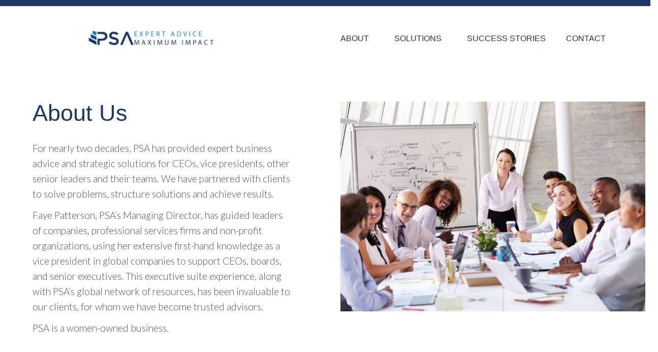

--- FILE ---
content_type: text/html; charset=UTF-8
request_url: https://psaconsultants.net/about/
body_size: 26332
content:
<!DOCTYPE html>
<html lang="en-US">
<head>
	<meta charset="UTF-8">
	<meta name="viewport" content="width=device-width, initial-scale=1.0, viewport-fit=cover" />		<meta name="viewport" content="width=device-width, initial-scale=1, maximum-scale=1, user-scalable=no" />
<title>ABOUT &#8211; PSA Consultants</title>
<meta name='robots' content='max-image-preview:large' />
	<style>img:is([sizes="auto" i], [sizes^="auto," i]) { contain-intrinsic-size: 3000px 1500px }</style>
	<link rel='dns-prefetch' href='//fonts.googleapis.com' />
<link rel="alternate" type="application/rss+xml" title="PSA Consultants &raquo; Feed" href="https://psaconsultants.net/feed/" />
<link rel="alternate" type="application/rss+xml" title="PSA Consultants &raquo; Comments Feed" href="https://psaconsultants.net/comments/feed/" />
<script type="text/javascript">
/* <![CDATA[ */
window._wpemojiSettings = {"baseUrl":"https:\/\/s.w.org\/images\/core\/emoji\/16.0.1\/72x72\/","ext":".png","svgUrl":"https:\/\/s.w.org\/images\/core\/emoji\/16.0.1\/svg\/","svgExt":".svg","source":{"concatemoji":"https:\/\/psaconsultants.net\/wp-includes\/js\/wp-emoji-release.min.js?ver=6.8.3"}};
/*! This file is auto-generated */
!function(s,n){var o,i,e;function c(e){try{var t={supportTests:e,timestamp:(new Date).valueOf()};sessionStorage.setItem(o,JSON.stringify(t))}catch(e){}}function p(e,t,n){e.clearRect(0,0,e.canvas.width,e.canvas.height),e.fillText(t,0,0);var t=new Uint32Array(e.getImageData(0,0,e.canvas.width,e.canvas.height).data),a=(e.clearRect(0,0,e.canvas.width,e.canvas.height),e.fillText(n,0,0),new Uint32Array(e.getImageData(0,0,e.canvas.width,e.canvas.height).data));return t.every(function(e,t){return e===a[t]})}function u(e,t){e.clearRect(0,0,e.canvas.width,e.canvas.height),e.fillText(t,0,0);for(var n=e.getImageData(16,16,1,1),a=0;a<n.data.length;a++)if(0!==n.data[a])return!1;return!0}function f(e,t,n,a){switch(t){case"flag":return n(e,"\ud83c\udff3\ufe0f\u200d\u26a7\ufe0f","\ud83c\udff3\ufe0f\u200b\u26a7\ufe0f")?!1:!n(e,"\ud83c\udde8\ud83c\uddf6","\ud83c\udde8\u200b\ud83c\uddf6")&&!n(e,"\ud83c\udff4\udb40\udc67\udb40\udc62\udb40\udc65\udb40\udc6e\udb40\udc67\udb40\udc7f","\ud83c\udff4\u200b\udb40\udc67\u200b\udb40\udc62\u200b\udb40\udc65\u200b\udb40\udc6e\u200b\udb40\udc67\u200b\udb40\udc7f");case"emoji":return!a(e,"\ud83e\udedf")}return!1}function g(e,t,n,a){var r="undefined"!=typeof WorkerGlobalScope&&self instanceof WorkerGlobalScope?new OffscreenCanvas(300,150):s.createElement("canvas"),o=r.getContext("2d",{willReadFrequently:!0}),i=(o.textBaseline="top",o.font="600 32px Arial",{});return e.forEach(function(e){i[e]=t(o,e,n,a)}),i}function t(e){var t=s.createElement("script");t.src=e,t.defer=!0,s.head.appendChild(t)}"undefined"!=typeof Promise&&(o="wpEmojiSettingsSupports",i=["flag","emoji"],n.supports={everything:!0,everythingExceptFlag:!0},e=new Promise(function(e){s.addEventListener("DOMContentLoaded",e,{once:!0})}),new Promise(function(t){var n=function(){try{var e=JSON.parse(sessionStorage.getItem(o));if("object"==typeof e&&"number"==typeof e.timestamp&&(new Date).valueOf()<e.timestamp+604800&&"object"==typeof e.supportTests)return e.supportTests}catch(e){}return null}();if(!n){if("undefined"!=typeof Worker&&"undefined"!=typeof OffscreenCanvas&&"undefined"!=typeof URL&&URL.createObjectURL&&"undefined"!=typeof Blob)try{var e="postMessage("+g.toString()+"("+[JSON.stringify(i),f.toString(),p.toString(),u.toString()].join(",")+"));",a=new Blob([e],{type:"text/javascript"}),r=new Worker(URL.createObjectURL(a),{name:"wpTestEmojiSupports"});return void(r.onmessage=function(e){c(n=e.data),r.terminate(),t(n)})}catch(e){}c(n=g(i,f,p,u))}t(n)}).then(function(e){for(var t in e)n.supports[t]=e[t],n.supports.everything=n.supports.everything&&n.supports[t],"flag"!==t&&(n.supports.everythingExceptFlag=n.supports.everythingExceptFlag&&n.supports[t]);n.supports.everythingExceptFlag=n.supports.everythingExceptFlag&&!n.supports.flag,n.DOMReady=!1,n.readyCallback=function(){n.DOMReady=!0}}).then(function(){return e}).then(function(){var e;n.supports.everything||(n.readyCallback(),(e=n.source||{}).concatemoji?t(e.concatemoji):e.wpemoji&&e.twemoji&&(t(e.twemoji),t(e.wpemoji)))}))}((window,document),window._wpemojiSettings);
/* ]]> */
</script>
<link rel='stylesheet' id='jquery-swiper-css' href='https://psaconsultants.net/wp-content/themes/beclinic/assets/css/swiper.min.css?ver=3.3.0' type='text/css' media='all' />
<style id='wp-emoji-styles-inline-css' type='text/css'>

	img.wp-smiley, img.emoji {
		display: inline !important;
		border: none !important;
		box-shadow: none !important;
		height: 1em !important;
		width: 1em !important;
		margin: 0 0.07em !important;
		vertical-align: -0.1em !important;
		background: none !important;
		padding: 0 !important;
	}
</style>
<style id='classic-theme-styles-inline-css' type='text/css'>
/*! This file is auto-generated */
.wp-block-button__link{color:#fff;background-color:#32373c;border-radius:9999px;box-shadow:none;text-decoration:none;padding:calc(.667em + 2px) calc(1.333em + 2px);font-size:1.125em}.wp-block-file__button{background:#32373c;color:#fff;text-decoration:none}
</style>
<style id='global-styles-inline-css' type='text/css'>
:root{--wp--preset--aspect-ratio--square: 1;--wp--preset--aspect-ratio--4-3: 4/3;--wp--preset--aspect-ratio--3-4: 3/4;--wp--preset--aspect-ratio--3-2: 3/2;--wp--preset--aspect-ratio--2-3: 2/3;--wp--preset--aspect-ratio--16-9: 16/9;--wp--preset--aspect-ratio--9-16: 9/16;--wp--preset--color--black: #000000;--wp--preset--color--cyan-bluish-gray: #abb8c3;--wp--preset--color--white: #ffffff;--wp--preset--color--pale-pink: #f78da7;--wp--preset--color--vivid-red: #cf2e2e;--wp--preset--color--luminous-vivid-orange: #ff6900;--wp--preset--color--luminous-vivid-amber: #fcb900;--wp--preset--color--light-green-cyan: #7bdcb5;--wp--preset--color--vivid-green-cyan: #00d084;--wp--preset--color--pale-cyan-blue: #8ed1fc;--wp--preset--color--vivid-cyan-blue: #0693e3;--wp--preset--color--vivid-purple: #9b51e0;--wp--preset--gradient--vivid-cyan-blue-to-vivid-purple: linear-gradient(135deg,rgba(6,147,227,1) 0%,rgb(155,81,224) 100%);--wp--preset--gradient--light-green-cyan-to-vivid-green-cyan: linear-gradient(135deg,rgb(122,220,180) 0%,rgb(0,208,130) 100%);--wp--preset--gradient--luminous-vivid-amber-to-luminous-vivid-orange: linear-gradient(135deg,rgba(252,185,0,1) 0%,rgba(255,105,0,1) 100%);--wp--preset--gradient--luminous-vivid-orange-to-vivid-red: linear-gradient(135deg,rgba(255,105,0,1) 0%,rgb(207,46,46) 100%);--wp--preset--gradient--very-light-gray-to-cyan-bluish-gray: linear-gradient(135deg,rgb(238,238,238) 0%,rgb(169,184,195) 100%);--wp--preset--gradient--cool-to-warm-spectrum: linear-gradient(135deg,rgb(74,234,220) 0%,rgb(151,120,209) 20%,rgb(207,42,186) 40%,rgb(238,44,130) 60%,rgb(251,105,98) 80%,rgb(254,248,76) 100%);--wp--preset--gradient--blush-light-purple: linear-gradient(135deg,rgb(255,206,236) 0%,rgb(152,150,240) 100%);--wp--preset--gradient--blush-bordeaux: linear-gradient(135deg,rgb(254,205,165) 0%,rgb(254,45,45) 50%,rgb(107,0,62) 100%);--wp--preset--gradient--luminous-dusk: linear-gradient(135deg,rgb(255,203,112) 0%,rgb(199,81,192) 50%,rgb(65,88,208) 100%);--wp--preset--gradient--pale-ocean: linear-gradient(135deg,rgb(255,245,203) 0%,rgb(182,227,212) 50%,rgb(51,167,181) 100%);--wp--preset--gradient--electric-grass: linear-gradient(135deg,rgb(202,248,128) 0%,rgb(113,206,126) 100%);--wp--preset--gradient--midnight: linear-gradient(135deg,rgb(2,3,129) 0%,rgb(40,116,252) 100%);--wp--preset--font-size--small: 13px;--wp--preset--font-size--medium: 20px;--wp--preset--font-size--large: 36px;--wp--preset--font-size--x-large: 42px;--wp--preset--spacing--20: 0.44rem;--wp--preset--spacing--30: 0.67rem;--wp--preset--spacing--40: 1rem;--wp--preset--spacing--50: 1.5rem;--wp--preset--spacing--60: 2.25rem;--wp--preset--spacing--70: 3.38rem;--wp--preset--spacing--80: 5.06rem;--wp--preset--shadow--natural: 6px 6px 9px rgba(0, 0, 0, 0.2);--wp--preset--shadow--deep: 12px 12px 50px rgba(0, 0, 0, 0.4);--wp--preset--shadow--sharp: 6px 6px 0px rgba(0, 0, 0, 0.2);--wp--preset--shadow--outlined: 6px 6px 0px -3px rgba(255, 255, 255, 1), 6px 6px rgba(0, 0, 0, 1);--wp--preset--shadow--crisp: 6px 6px 0px rgba(0, 0, 0, 1);}:where(.is-layout-flex){gap: 0.5em;}:where(.is-layout-grid){gap: 0.5em;}body .is-layout-flex{display: flex;}.is-layout-flex{flex-wrap: wrap;align-items: center;}.is-layout-flex > :is(*, div){margin: 0;}body .is-layout-grid{display: grid;}.is-layout-grid > :is(*, div){margin: 0;}:where(.wp-block-columns.is-layout-flex){gap: 2em;}:where(.wp-block-columns.is-layout-grid){gap: 2em;}:where(.wp-block-post-template.is-layout-flex){gap: 1.25em;}:where(.wp-block-post-template.is-layout-grid){gap: 1.25em;}.has-black-color{color: var(--wp--preset--color--black) !important;}.has-cyan-bluish-gray-color{color: var(--wp--preset--color--cyan-bluish-gray) !important;}.has-white-color{color: var(--wp--preset--color--white) !important;}.has-pale-pink-color{color: var(--wp--preset--color--pale-pink) !important;}.has-vivid-red-color{color: var(--wp--preset--color--vivid-red) !important;}.has-luminous-vivid-orange-color{color: var(--wp--preset--color--luminous-vivid-orange) !important;}.has-luminous-vivid-amber-color{color: var(--wp--preset--color--luminous-vivid-amber) !important;}.has-light-green-cyan-color{color: var(--wp--preset--color--light-green-cyan) !important;}.has-vivid-green-cyan-color{color: var(--wp--preset--color--vivid-green-cyan) !important;}.has-pale-cyan-blue-color{color: var(--wp--preset--color--pale-cyan-blue) !important;}.has-vivid-cyan-blue-color{color: var(--wp--preset--color--vivid-cyan-blue) !important;}.has-vivid-purple-color{color: var(--wp--preset--color--vivid-purple) !important;}.has-black-background-color{background-color: var(--wp--preset--color--black) !important;}.has-cyan-bluish-gray-background-color{background-color: var(--wp--preset--color--cyan-bluish-gray) !important;}.has-white-background-color{background-color: var(--wp--preset--color--white) !important;}.has-pale-pink-background-color{background-color: var(--wp--preset--color--pale-pink) !important;}.has-vivid-red-background-color{background-color: var(--wp--preset--color--vivid-red) !important;}.has-luminous-vivid-orange-background-color{background-color: var(--wp--preset--color--luminous-vivid-orange) !important;}.has-luminous-vivid-amber-background-color{background-color: var(--wp--preset--color--luminous-vivid-amber) !important;}.has-light-green-cyan-background-color{background-color: var(--wp--preset--color--light-green-cyan) !important;}.has-vivid-green-cyan-background-color{background-color: var(--wp--preset--color--vivid-green-cyan) !important;}.has-pale-cyan-blue-background-color{background-color: var(--wp--preset--color--pale-cyan-blue) !important;}.has-vivid-cyan-blue-background-color{background-color: var(--wp--preset--color--vivid-cyan-blue) !important;}.has-vivid-purple-background-color{background-color: var(--wp--preset--color--vivid-purple) !important;}.has-black-border-color{border-color: var(--wp--preset--color--black) !important;}.has-cyan-bluish-gray-border-color{border-color: var(--wp--preset--color--cyan-bluish-gray) !important;}.has-white-border-color{border-color: var(--wp--preset--color--white) !important;}.has-pale-pink-border-color{border-color: var(--wp--preset--color--pale-pink) !important;}.has-vivid-red-border-color{border-color: var(--wp--preset--color--vivid-red) !important;}.has-luminous-vivid-orange-border-color{border-color: var(--wp--preset--color--luminous-vivid-orange) !important;}.has-luminous-vivid-amber-border-color{border-color: var(--wp--preset--color--luminous-vivid-amber) !important;}.has-light-green-cyan-border-color{border-color: var(--wp--preset--color--light-green-cyan) !important;}.has-vivid-green-cyan-border-color{border-color: var(--wp--preset--color--vivid-green-cyan) !important;}.has-pale-cyan-blue-border-color{border-color: var(--wp--preset--color--pale-cyan-blue) !important;}.has-vivid-cyan-blue-border-color{border-color: var(--wp--preset--color--vivid-cyan-blue) !important;}.has-vivid-purple-border-color{border-color: var(--wp--preset--color--vivid-purple) !important;}.has-vivid-cyan-blue-to-vivid-purple-gradient-background{background: var(--wp--preset--gradient--vivid-cyan-blue-to-vivid-purple) !important;}.has-light-green-cyan-to-vivid-green-cyan-gradient-background{background: var(--wp--preset--gradient--light-green-cyan-to-vivid-green-cyan) !important;}.has-luminous-vivid-amber-to-luminous-vivid-orange-gradient-background{background: var(--wp--preset--gradient--luminous-vivid-amber-to-luminous-vivid-orange) !important;}.has-luminous-vivid-orange-to-vivid-red-gradient-background{background: var(--wp--preset--gradient--luminous-vivid-orange-to-vivid-red) !important;}.has-very-light-gray-to-cyan-bluish-gray-gradient-background{background: var(--wp--preset--gradient--very-light-gray-to-cyan-bluish-gray) !important;}.has-cool-to-warm-spectrum-gradient-background{background: var(--wp--preset--gradient--cool-to-warm-spectrum) !important;}.has-blush-light-purple-gradient-background{background: var(--wp--preset--gradient--blush-light-purple) !important;}.has-blush-bordeaux-gradient-background{background: var(--wp--preset--gradient--blush-bordeaux) !important;}.has-luminous-dusk-gradient-background{background: var(--wp--preset--gradient--luminous-dusk) !important;}.has-pale-ocean-gradient-background{background: var(--wp--preset--gradient--pale-ocean) !important;}.has-electric-grass-gradient-background{background: var(--wp--preset--gradient--electric-grass) !important;}.has-midnight-gradient-background{background: var(--wp--preset--gradient--midnight) !important;}.has-small-font-size{font-size: var(--wp--preset--font-size--small) !important;}.has-medium-font-size{font-size: var(--wp--preset--font-size--medium) !important;}.has-large-font-size{font-size: var(--wp--preset--font-size--large) !important;}.has-x-large-font-size{font-size: var(--wp--preset--font-size--x-large) !important;}
:where(.wp-block-post-template.is-layout-flex){gap: 1.25em;}:where(.wp-block-post-template.is-layout-grid){gap: 1.25em;}
:where(.wp-block-columns.is-layout-flex){gap: 2em;}:where(.wp-block-columns.is-layout-grid){gap: 2em;}
:root :where(.wp-block-pullquote){font-size: 1.5em;line-height: 1.6;}
</style>
<link rel='stylesheet' id='cherry-google-fonts-beclinic-css' href='//fonts.googleapis.com/css?family=Lato%3A300%2C700%2C400%7CLibre+Baskerville%3A400%7CLibre+Franklin%3A600&#038;subset=latin&#038;ver=6.8.3' type='text/css' media='all' />
<link rel='stylesheet' id='elementor-frontend-css' href='https://psaconsultants.net/wp-content/plugins/elementor/assets/css/frontend.min.css?ver=3.33.2' type='text/css' media='all' />
<style id='elementor-frontend-inline-css' type='text/css'>
.elementor-kit-8935{--e-global-color-primary:#6EC1E4;--e-global-color-secondary:#54595F;--e-global-color-text:#7A7A7A;--e-global-color-accent:#61CE70;--e-global-color-43f66af2:#4054B2;--e-global-color-256c05cc:#23A455;--e-global-color-1feb366b:#000;--e-global-color-2311b220:#FFF;--e-global-typography-primary-font-family:"Roboto";--e-global-typography-primary-font-weight:600;--e-global-typography-secondary-font-family:"Roboto Slab";--e-global-typography-secondary-font-weight:400;--e-global-typography-text-font-family:"Roboto";--e-global-typography-text-font-weight:400;--e-global-typography-accent-font-family:"Roboto";--e-global-typography-accent-font-weight:500;}.elementor-kit-8935 e-page-transition{background-color:#FFBC7D;}.elementor-section.elementor-section-boxed > .elementor-container{max-width:1140px;}.e-con{--container-max-width:1140px;}.elementor-widget:not(:last-child){margin-block-end:20px;}.elementor-element{--widgets-spacing:20px 20px;--widgets-spacing-row:20px;--widgets-spacing-column:20px;}{}h1.entry-title{display:var(--page-title-display);}@media(max-width:1024px){.elementor-section.elementor-section-boxed > .elementor-container{max-width:1024px;}.e-con{--container-max-width:1024px;}}@media(max-width:767px){.elementor-section.elementor-section-boxed > .elementor-container{max-width:767px;}.e-con{--container-max-width:767px;}}
.elementor-1214 .elementor-element.elementor-element-554e9b8b > .elementor-container > .elementor-column > .elementor-widget-wrap{align-content:center;align-items:center;}.elementor-1214 .elementor-element.elementor-element-554e9b8b > .elementor-container{max-width:1301px;}.elementor-1214 .elementor-element.elementor-element-554e9b8b{padding:60px 0px 060px 0px;}.elementor-1214 .elementor-element.elementor-element-19f67aff > .elementor-element-populated{padding:0% 10% 0% 10%;}.elementor-1214 .elementor-element.elementor-element-bcfeb76 .elementor-heading-title{font-family:"Muli", Sans-serif;font-size:45px;color:#1b3866;}.elementor-1214 .elementor-element.elementor-element-b351943{font-size:19px;font-weight:300;color:#515151;}.elementor-1214 .elementor-element.elementor-element-4854e96f:not(.elementor-motion-effects-element-type-background) > .elementor-widget-wrap, .elementor-1214 .elementor-element.elementor-element-4854e96f > .elementor-widget-wrap > .elementor-motion-effects-container > .elementor-motion-effects-layer{background-image:url("https://psaconsultants.net/wp-content/uploads/2019/04/20.jpg");background-position:-20px 0px;background-repeat:no-repeat;background-size:cover;}.elementor-1214 .elementor-element.elementor-element-4854e96f > .elementor-element-populated >  .elementor-background-overlay{background-color:#1b3866;opacity:0.11;}.elementor-bc-flex-widget .elementor-1214 .elementor-element.elementor-element-4854e96f.elementor-column .elementor-widget-wrap{align-items:center;}.elementor-1214 .elementor-element.elementor-element-4854e96f.elementor-column.elementor-element[data-element_type="column"] > .elementor-widget-wrap.elementor-element-populated{align-content:center;align-items:center;}.elementor-1214 .elementor-element.elementor-element-4854e96f.elementor-column > .elementor-widget-wrap{justify-content:center;}.elementor-1214 .elementor-element.elementor-element-4854e96f > .elementor-element-populated{transition:background 0.3s, border 0.3s, border-radius 0.3s, box-shadow 0.3s;margin:0px 0px 60px 030px;--e-column-margin-right:0px;--e-column-margin-left:030px;padding:0px 0px 0px 20px;}.elementor-1214 .elementor-element.elementor-element-4854e96f > .elementor-element-populated > .elementor-background-overlay{transition:background 0.3s, border-radius 0.3s, opacity 0.3s;}.elementor-1214 .elementor-element.elementor-element-c9fed42 > .elementor-widget-container{margin:200px 0px 200px 0px;padding:30px 30px 30px 30px;}.elementor-1214 .elementor-element.elementor-element-2aab72bd > .elementor-container > .elementor-column > .elementor-widget-wrap{align-content:center;align-items:center;}.elementor-1214 .elementor-element.elementor-element-2aab72bd{padding:40px 20px 75px 20px;}.elementor-bc-flex-widget .elementor-1214 .elementor-element.elementor-element-2c609c27.elementor-column .elementor-widget-wrap{align-items:center;}.elementor-1214 .elementor-element.elementor-element-2c609c27.elementor-column.elementor-element[data-element_type="column"] > .elementor-widget-wrap.elementor-element-populated{align-content:center;align-items:center;}.elementor-1214 .elementor-element.elementor-element-2c609c27 > .elementor-element-populated{margin:0px 0px 0px 0px;--e-column-margin-right:0px;--e-column-margin-left:0px;padding:0% 0% 0% 0%;}.elementor-1214 .elementor-element.elementor-element-725596d8{text-align:center;}.elementor-1214 .elementor-element.elementor-element-725596d8 .elementor-heading-title{font-family:"Muli", Sans-serif;font-size:45px;font-weight:500;font-style:normal;line-height:1.2em;color:#1b3866;}.elementor-1214 .elementor-element.elementor-element-70bb7e1 > .elementor-widget-container{padding:0% 15% 0% 015%;}.elementor-1214 .elementor-element.elementor-element-70bb7e1{text-align:center;font-size:19px;font-weight:300;color:#515151;}.elementor-1214 .elementor-element.elementor-element-1d97ba3d > .elementor-container{min-height:290px;}.elementor-1214 .elementor-element.elementor-element-1d97ba3d{padding:30px 0px 0px 0px;}.elementor-1214 .elementor-element.elementor-element-a2f11b1:not(.elementor-motion-effects-element-type-background) > .elementor-widget-wrap, .elementor-1214 .elementor-element.elementor-element-a2f11b1 > .elementor-widget-wrap > .elementor-motion-effects-container > .elementor-motion-effects-layer{background-color:rgba(27,56,102,0);background-image:url("https://psaconsultants.net/wp-content/uploads/2019/04/16.jpg");background-position:center center;background-size:cover;}.elementor-1214 .elementor-element.elementor-element-a2f11b1 > .elementor-element-populated >  .elementor-background-overlay{background-color:#787b87;opacity:0.25;}.elementor-1214 .elementor-element.elementor-element-a2f11b1:hover > .elementor-element-populated >  .elementor-background-overlay{background-color:rgba(27,56,102,0.55);opacity:0.46;}.elementor-bc-flex-widget .elementor-1214 .elementor-element.elementor-element-a2f11b1.elementor-column .elementor-widget-wrap{align-items:center;}.elementor-1214 .elementor-element.elementor-element-a2f11b1.elementor-column.elementor-element[data-element_type="column"] > .elementor-widget-wrap.elementor-element-populated{align-content:center;align-items:center;}.elementor-1214 .elementor-element.elementor-element-a2f11b1 > .elementor-widget-wrap > .elementor-widget:not(.elementor-widget__width-auto):not(.elementor-widget__width-initial):not(:last-child):not(.elementor-absolute){margin-bottom:20px;}.elementor-1214 .elementor-element.elementor-element-a2f11b1 > .elementor-element-populated{transition:background 0.3s, border 0.3s, border-radius 0.3s, box-shadow 0.3s;margin:0px 0px 0px 0px;--e-column-margin-right:0px;--e-column-margin-left:0px;padding:23px 23px 23px 23px;}.elementor-1214 .elementor-element.elementor-element-a2f11b1 > .elementor-element-populated > .elementor-background-overlay{transition:background 0.8s, border-radius 0.3s, opacity 0.8s;}.elementor-1214 .elementor-element.elementor-element-a2f11b1 .elementor-element-populated a:hover{color:#ffffff;}.elementor-1214 .elementor-element.elementor-element-c1a488b{text-align:center;}.elementor-1214 .elementor-element.elementor-element-c1a488b .elementor-heading-title{font-family:"Muli", Sans-serif;font-size:23px;font-weight:bold;line-height:1.1em;letter-spacing:0.5px;text-shadow:0px 0px 10px rgba(0,0,0,0);color:#ffffff;}.elementor-1214 .elementor-element.elementor-element-2dc79834:not(.elementor-motion-effects-element-type-background) > .elementor-widget-wrap, .elementor-1214 .elementor-element.elementor-element-2dc79834 > .elementor-widget-wrap > .elementor-motion-effects-container > .elementor-motion-effects-layer{background-color:rgba(27,56,102,0);background-image:url("https://psaconsultants.net/wp-content/uploads/2019/04/17.jpg");background-position:top center;background-size:cover;}.elementor-1214 .elementor-element.elementor-element-2dc79834 > .elementor-element-populated >  .elementor-background-overlay{background-color:#787b87;opacity:0.25;}.elementor-1214 .elementor-element.elementor-element-2dc79834:hover > .elementor-element-populated >  .elementor-background-overlay{background-color:rgba(27,56,102,0.55);opacity:0.53;}.elementor-bc-flex-widget .elementor-1214 .elementor-element.elementor-element-2dc79834.elementor-column .elementor-widget-wrap{align-items:center;}.elementor-1214 .elementor-element.elementor-element-2dc79834.elementor-column.elementor-element[data-element_type="column"] > .elementor-widget-wrap.elementor-element-populated{align-content:center;align-items:center;}.elementor-1214 .elementor-element.elementor-element-2dc79834 > .elementor-widget-wrap > .elementor-widget:not(.elementor-widget__width-auto):not(.elementor-widget__width-initial):not(:last-child):not(.elementor-absolute){margin-bottom:11px;}.elementor-1214 .elementor-element.elementor-element-2dc79834 > .elementor-element-populated{transition:background 0.3s, border 0.3s, border-radius 0.3s, box-shadow 0.3s;margin:0px 0px 0px 0px;--e-column-margin-right:0px;--e-column-margin-left:0px;padding:23px 23px 23px 23px;}.elementor-1214 .elementor-element.elementor-element-2dc79834 > .elementor-element-populated > .elementor-background-overlay{transition:background 0.8s, border-radius 0.3s, opacity 0.8s;}.elementor-1214 .elementor-element.elementor-element-2dc79834 .elementor-element-populated a:hover{color:#ffffff;}.elementor-1214 .elementor-element.elementor-element-9fc4fe1{text-align:center;}.elementor-1214 .elementor-element.elementor-element-9fc4fe1 .elementor-heading-title{font-family:"Muli", Sans-serif;font-size:23px;font-weight:bold;line-height:1.1em;letter-spacing:0.5px;text-shadow:0px 0px 10px rgba(0,0,0,0);color:#ffffff;}.elementor-1214 .elementor-element.elementor-element-6044917:not(.elementor-motion-effects-element-type-background) > .elementor-widget-wrap, .elementor-1214 .elementor-element.elementor-element-6044917 > .elementor-widget-wrap > .elementor-motion-effects-container > .elementor-motion-effects-layer{background-color:rgba(27,56,102,0);background-image:url("https://psaconsultants.net/wp-content/uploads/2019/04/18.jpg");background-position:center right;background-size:cover;}.elementor-1214 .elementor-element.elementor-element-6044917 > .elementor-element-populated >  .elementor-background-overlay{background-color:#787b87;opacity:0.25;}.elementor-1214 .elementor-element.elementor-element-6044917:hover > .elementor-element-populated >  .elementor-background-overlay{background-color:rgba(27,56,102,0.55);opacity:0.14;}.elementor-bc-flex-widget .elementor-1214 .elementor-element.elementor-element-6044917.elementor-column .elementor-widget-wrap{align-items:center;}.elementor-1214 .elementor-element.elementor-element-6044917.elementor-column.elementor-element[data-element_type="column"] > .elementor-widget-wrap.elementor-element-populated{align-content:center;align-items:center;}.elementor-1214 .elementor-element.elementor-element-6044917 > .elementor-widget-wrap > .elementor-widget:not(.elementor-widget__width-auto):not(.elementor-widget__width-initial):not(:last-child):not(.elementor-absolute){margin-bottom:11px;}.elementor-1214 .elementor-element.elementor-element-6044917 > .elementor-element-populated{transition:background 0.3s, border 0.3s, border-radius 0.3s, box-shadow 0.3s;margin:0px 0px 0px 0px;--e-column-margin-right:0px;--e-column-margin-left:0px;padding:23px 23px 23px 23px;}.elementor-1214 .elementor-element.elementor-element-6044917 > .elementor-element-populated > .elementor-background-overlay{transition:background 0.8s, border-radius 0.3s, opacity 0.8s;}.elementor-1214 .elementor-element.elementor-element-6044917 .elementor-element-populated a:hover{color:#ffffff;}.elementor-1214 .elementor-element.elementor-element-013b316{text-align:center;}.elementor-1214 .elementor-element.elementor-element-013b316 .elementor-heading-title{font-family:"Muli", Sans-serif;font-size:23px;font-weight:bold;line-height:1.1em;letter-spacing:0.5px;text-shadow:0px 0px 10px rgba(0,0,0,0);color:#ffffff;}.elementor-1214 .elementor-element.elementor-element-38d2f79:not(.elementor-motion-effects-element-type-background) > .elementor-widget-wrap, .elementor-1214 .elementor-element.elementor-element-38d2f79 > .elementor-widget-wrap > .elementor-motion-effects-container > .elementor-motion-effects-layer{background-color:rgba(27,56,102,0);background-image:url("https://psaconsultants.net/wp-content/uploads/2019/04/19.jpg");background-position:center left;background-size:cover;}.elementor-1214 .elementor-element.elementor-element-38d2f79 > .elementor-element-populated >  .elementor-background-overlay{background-color:#787b87;opacity:0.25;}.elementor-1214 .elementor-element.elementor-element-38d2f79:hover > .elementor-element-populated >  .elementor-background-overlay{background-color:rgba(27,56,102,0.55);opacity:0.53;}.elementor-bc-flex-widget .elementor-1214 .elementor-element.elementor-element-38d2f79.elementor-column .elementor-widget-wrap{align-items:center;}.elementor-1214 .elementor-element.elementor-element-38d2f79.elementor-column.elementor-element[data-element_type="column"] > .elementor-widget-wrap.elementor-element-populated{align-content:center;align-items:center;}.elementor-1214 .elementor-element.elementor-element-38d2f79 > .elementor-widget-wrap > .elementor-widget:not(.elementor-widget__width-auto):not(.elementor-widget__width-initial):not(:last-child):not(.elementor-absolute){margin-bottom:11px;}.elementor-1214 .elementor-element.elementor-element-38d2f79 > .elementor-element-populated{transition:background 0.3s, border 0.3s, border-radius 0.3s, box-shadow 0.3s;margin:0px 0px 0px 0px;--e-column-margin-right:0px;--e-column-margin-left:0px;padding:23px 23px 23px 23px;}.elementor-1214 .elementor-element.elementor-element-38d2f79 > .elementor-element-populated > .elementor-background-overlay{transition:background 0.8s, border-radius 0.3s, opacity 0.8s;}.elementor-1214 .elementor-element.elementor-element-38d2f79 .elementor-element-populated a:hover{color:#ffffff;}.elementor-1214 .elementor-element.elementor-element-539f4f3{text-align:center;}.elementor-1214 .elementor-element.elementor-element-539f4f3 .elementor-heading-title{font-family:"Muli", Sans-serif;font-size:23px;font-weight:bold;line-height:1.1em;letter-spacing:0.5px;text-shadow:0px 0px 10px rgba(0,0,0,0);color:#ffffff;}.elementor-1214 .elementor-element.elementor-element-66c7239e > .elementor-container > .elementor-column > .elementor-widget-wrap{align-content:center;align-items:center;}.elementor-1214 .elementor-element.elementor-element-66c7239e{padding:0px 0px 100px 0px;}.elementor-1214 .elementor-element.elementor-element-cd78600 > .elementor-element-populated{padding:0px 0px 0px 0px;}.elementor-1214 .elementor-element.elementor-element-05c1c9a{text-align:center;font-family:"Muli", Sans-serif;font-size:45px;font-weight:500;color:#1B3866;}.elementor-1214 .elementor-element.elementor-element-c364d21{text-align:center;}.elementor-1214 .elementor-element.elementor-element-c364d21 .elementor-heading-title{font-family:"Muli", Sans-serif;font-size:38px;font-weight:500;color:#1b3866;}.elementor-1214 .elementor-element.elementor-element-221d7dc .elementor-button{font-weight:500;padding:15px 030px 15px 30px;}@media(min-width:768px){.elementor-1214 .elementor-element.elementor-element-a2f11b1{width:25%;}.elementor-1214 .elementor-element.elementor-element-2dc79834{width:25%;}.elementor-1214 .elementor-element.elementor-element-6044917{width:25%;}}@media(max-width:1024px){.elementor-1214 .elementor-element.elementor-element-554e9b8b{padding:20px 0px 100px 0px;}.elementor-1214 .elementor-element.elementor-element-19f67aff > .elementor-element-populated{padding:25px 25px 0px 25px;}.elementor-1214 .elementor-element.elementor-element-4854e96f:not(.elementor-motion-effects-element-type-background) > .elementor-widget-wrap, .elementor-1214 .elementor-element.elementor-element-4854e96f > .elementor-widget-wrap > .elementor-motion-effects-container > .elementor-motion-effects-layer{background-position:0px 0px;}.elementor-1214 .elementor-element.elementor-element-4854e96f > .elementor-element-populated{padding:25px 0px 0px 0px;}.elementor-1214 .elementor-element.elementor-element-2aab72bd{padding:100px 25px 100px 25px;}.elementor-1214 .elementor-element.elementor-element-725596d8 .elementor-heading-title{font-size:45px;}.elementor-1214 .elementor-element.elementor-element-c1a488b .elementor-heading-title{font-size:12px;}.elementor-1214 .elementor-element.elementor-element-9fc4fe1 .elementor-heading-title{font-size:12px;}.elementor-1214 .elementor-element.elementor-element-6044917:not(.elementor-motion-effects-element-type-background) > .elementor-widget-wrap, .elementor-1214 .elementor-element.elementor-element-6044917 > .elementor-widget-wrap > .elementor-motion-effects-container > .elementor-motion-effects-layer{background-position:center center;}.elementor-1214 .elementor-element.elementor-element-013b316 .elementor-heading-title{font-size:12px;}.elementor-1214 .elementor-element.elementor-element-38d2f79:not(.elementor-motion-effects-element-type-background) > .elementor-widget-wrap, .elementor-1214 .elementor-element.elementor-element-38d2f79 > .elementor-widget-wrap > .elementor-motion-effects-container > .elementor-motion-effects-layer{background-position:center center;}.elementor-1214 .elementor-element.elementor-element-539f4f3 .elementor-heading-title{font-size:12px;}.elementor-1214 .elementor-element.elementor-element-66c7239e{padding:100px 25px 100px 25px;}.elementor-1214 .elementor-element.elementor-element-cd78600 > .elementor-element-populated{padding:0px 0px 0px 0px;}.elementor-1214 .elementor-element.elementor-element-05c1c9a{font-size:45px;}.elementor-1214 .elementor-element.elementor-element-c364d21 .elementor-heading-title{font-size:45px;}}@media(max-width:767px){.elementor-1214 .elementor-element.elementor-element-554e9b8b{margin-top:-23px;margin-bottom:0px;padding:0px 0px 10px 0px;}.elementor-1214 .elementor-element.elementor-element-19f67aff > .elementor-element-populated{padding:25px 20px 0px 20px;}.elementor-1214 .elementor-element.elementor-element-b351943 > .elementor-widget-container{margin:0px 0px 0px 0px;padding:0px 0px 0px 0px;}.elementor-1214 .elementor-element.elementor-element-b351943{text-align:left;font-size:15px;line-height:2em;}.elementor-1214 .elementor-element.elementor-element-4854e96f:not(.elementor-motion-effects-element-type-background) > .elementor-widget-wrap, .elementor-1214 .elementor-element.elementor-element-4854e96f > .elementor-widget-wrap > .elementor-motion-effects-container > .elementor-motion-effects-layer{background-position:0px 0px;}.elementor-1214 .elementor-element.elementor-element-4854e96f > .elementor-element-populated{margin:0px 0px 0px 0px;--e-column-margin-right:0px;--e-column-margin-left:0px;padding:0px 0px 0px 0px;}.elementor-1214 .elementor-element.elementor-element-2aab72bd{margin-top:0px;margin-bottom:0px;padding:25px 020px 0px 20px;}.elementor-1214 .elementor-element.elementor-element-725596d8{text-align:left;}.elementor-1214 .elementor-element.elementor-element-725596d8 .elementor-heading-title{font-size:45px;}.elementor-1214 .elementor-element.elementor-element-70bb7e1 > .elementor-widget-container{margin:0px 0px 0px 0px;padding:0px 0px 0px 0px;}.elementor-1214 .elementor-element.elementor-element-70bb7e1{text-align:justify;font-size:15px;line-height:2em;}.elementor-1214 .elementor-element.elementor-element-1d97ba3d > .elementor-container{min-height:0px;}.elementor-1214 .elementor-element.elementor-element-1d97ba3d{margin-top:0px;margin-bottom:0px;padding:0px 0px 0px 0px;}.elementor-1214 .elementor-element.elementor-element-a2f11b1 > .elementor-element-populated >  .elementor-background-overlay{opacity:0.25;}.elementor-1214 .elementor-element.elementor-element-a2f11b1 > .elementor-element-populated{padding:50px 10px 10px 10px;}.elementor-1214 .elementor-element.elementor-element-c1a488b > .elementor-widget-container{margin:-65px 0px 18px 0px;padding:50px 0px 0px 0px;}.elementor-1214 .elementor-element.elementor-element-c1a488b{text-align:center;}.elementor-1214 .elementor-element.elementor-element-2dc79834 > .elementor-element-populated >  .elementor-background-overlay{opacity:0.25;}.elementor-1214 .elementor-element.elementor-element-2dc79834 > .elementor-element-populated{padding:50px 10px 10px 10px;}.elementor-1214 .elementor-element.elementor-element-9fc4fe1 > .elementor-widget-container{margin:-65px 0px 15px 0px;padding:50px 0px 0px 0px;}.elementor-1214 .elementor-element.elementor-element-6044917 > .elementor-element-populated >  .elementor-background-overlay{opacity:0.25;}.elementor-1214 .elementor-element.elementor-element-6044917 > .elementor-element-populated{padding:50px 10px 10px 10px;}.elementor-1214 .elementor-element.elementor-element-013b316 > .elementor-widget-container{margin:-65px 0px 15px 0px;padding:50px 0px 0px 0px;}.elementor-1214 .elementor-element.elementor-element-38d2f79 > .elementor-element-populated >  .elementor-background-overlay{opacity:0.25;}.elementor-1214 .elementor-element.elementor-element-38d2f79 > .elementor-element-populated{padding:50px 10px 10px 10px;}.elementor-1214 .elementor-element.elementor-element-539f4f3 > .elementor-widget-container{margin:-65px 0px 15px 0px;padding:50px 0px 0px 0px;}.elementor-1214 .elementor-element.elementor-element-66c7239e{padding:0px 20px 50px 20px;}.elementor-1214 .elementor-element.elementor-element-cd78600 > .elementor-element-populated{padding:0px 0px 0px 0px;}.elementor-1214 .elementor-element.elementor-element-05c1c9a{text-align:center;font-size:45px;}.elementor-1214 .elementor-element.elementor-element-c364d21{text-align:center;}.elementor-1214 .elementor-element.elementor-element-c364d21 .elementor-heading-title{font-size:20px;}}@media(max-width:1024px) and (min-width:768px){.elementor-1214 .elementor-element.elementor-element-19f67aff{width:50%;}.elementor-1214 .elementor-element.elementor-element-4854e96f{width:50%;}}/* Start custom CSS for heading, class: .elementor-element-c1a488b */a { color: #ffffff !important; }/* End custom CSS */
/* Start custom CSS for heading, class: .elementor-element-9fc4fe1 */a { color: #ffffff !important; }/* End custom CSS */
/* Start custom CSS for heading, class: .elementor-element-013b316 */a { color: #ffffff !important; }/* End custom CSS */
/* Start custom CSS for heading, class: .elementor-element-539f4f3 */a { color: #ffffff !important; }/* End custom CSS */
/* Start custom CSS *//*hack to fix menu color bug*/

/*menu, header and footer*/

.page-id-1214 .menu-item-2977 .elementor-item {
    color: #1B3866!important;
}

.page-id-1214 .menu-item-8484 .elementor-item {
    color: #1B3866!important;
}

.page-id-1214 .menu-item-8093 .elementor-item  {
    color: #1B3866!important;
}

.page-id-1214 .menu-item-8094 .elementor-item  {
    color: #1B3866!important;
}

/*state links in footer*/

.page-id-1214 [data-id="c387118"] a {
    color: #1B3866!important;
}

.page-id-1214 [data-id="d12a5e2"] a {
    color: #1B3866!important;
}

.page-id-1214 [data-id="effb95f"] a {
    color: #1B3866!important;
}/* End custom CSS */
.elementor-8028 .elementor-element.elementor-element-5836dd3 > .elementor-container > .elementor-column > .elementor-widget-wrap{align-content:center;align-items:center;}.elementor-8028 .elementor-element.elementor-element-5836dd3:hover{background-color:rgba(255,255,255,0);}.elementor-8028 .elementor-element.elementor-element-5836dd3 > .elementor-background-overlay{background-color:#ffffff;opacity:0.5;transition:background 0.3s, border-radius 0.3s, opacity 0.3s;}.elementor-8028 .elementor-element.elementor-element-5836dd3:hover > .elementor-background-overlay{background-color:rgba(0,0,0,0);opacity:0.5;}.elementor-8028 .elementor-element.elementor-element-5836dd3{border-style:solid;border-width:12px 0px 0px 0px;border-color:#1b3866;transition:background 0.3s, border 0.3s, border-radius 0.3s, box-shadow 0.3s;margin-top:0px;margin-bottom:0px;padding:25px 0px 25px 0px;z-index:30;}.elementor-8028 .elementor-element.elementor-element-cace031.elementor-column > .elementor-widget-wrap{justify-content:center;}.elementor-8028 .elementor-element.elementor-element-3d8f772 > .elementor-widget-container{margin:8px 50px 0px 0px;padding:0px 0px 10px 0px;}.elementor-8028 .elementor-element.elementor-element-3d8f772{z-index:0;text-align:center;}.elementor-8028 .elementor-element.elementor-element-3d8f772 img{width:764px;max-width:46%;}.elementor-8028 .elementor-element.elementor-element-ea59a50 > .elementor-widget-wrap > .elementor-widget:not(.elementor-widget__width-auto):not(.elementor-widget__width-initial):not(:last-child):not(.elementor-absolute){margin-bottom:0px;}.elementor-8028 .elementor-element.elementor-element-ea59a50 > .elementor-element-populated{margin:10px 10px 10px 10px;--e-column-margin-right:10px;--e-column-margin-left:10px;}.elementor-8028 .elementor-element.elementor-element-9cb3ab1 .elementor-menu-toggle{margin:0 auto;background-color:var( --e-global-color-43f66af2 );}.elementor-8028 .elementor-element.elementor-element-9cb3ab1 .elementor-nav-menu .elementor-item{font-family:"Muli", Sans-serif;font-weight:500;}.elementor-8028 .elementor-element.elementor-element-9cb3ab1 .elementor-nav-menu--main .elementor-item{color:#1b3866;fill:#1b3866;}.elementor-8028 .elementor-element.elementor-element-9cb3ab1 .elementor-nav-menu--dropdown a, .elementor-8028 .elementor-element.elementor-element-9cb3ab1 .elementor-menu-toggle{color:var( --e-global-color-2311b220 );fill:var( --e-global-color-2311b220 );}.elementor-8028 .elementor-element.elementor-element-9cb3ab1 .elementor-nav-menu--dropdown{background-color:rgba(27,56,102,0.78);}.elementor-8028 .elementor-element.elementor-element-9cb3ab1 div.elementor-menu-toggle{color:var( --e-global-color-2311b220 );}.elementor-8028 .elementor-element.elementor-element-9cb3ab1 div.elementor-menu-toggle svg{fill:var( --e-global-color-2311b220 );}.elementor-8028:not(.elementor-motion-effects-element-type-background), .elementor-8028 > .elementor-motion-effects-container > .elementor-motion-effects-layer{background-color:rgba(0,0,0,0);}.elementor-theme-builder-content-area{height:400px;}.elementor-location-header:before, .elementor-location-footer:before{content:"";display:table;clear:both;}@media(max-width:1024px) and (min-width:768px){.elementor-8028 .elementor-element.elementor-element-cace031{width:59%;}.elementor-8028 .elementor-element.elementor-element-ea59a50{width:40%;}}@media(max-width:1024px){.elementor-8028 .elementor-element.elementor-element-5836dd3{margin-top:0px;margin-bottom:0px;padding:0px 0px 0px 0px;}.elementor-bc-flex-widget .elementor-8028 .elementor-element.elementor-element-ea59a50.elementor-column .elementor-widget-wrap{align-items:center;}.elementor-8028 .elementor-element.elementor-element-ea59a50.elementor-column.elementor-element[data-element_type="column"] > .elementor-widget-wrap.elementor-element-populated{align-content:center;align-items:center;}.elementor-8028 .elementor-element.elementor-element-ea59a50.elementor-column > .elementor-widget-wrap{justify-content:center;}.elementor-8028 .elementor-element.elementor-element-ea59a50 > .elementor-widget-wrap > .elementor-widget:not(.elementor-widget__width-auto):not(.elementor-widget__width-initial):not(:last-child):not(.elementor-absolute){margin-bottom:2px;}.elementor-8028 .elementor-element.elementor-element-ea59a50 > .elementor-element-populated{margin:0px 0px 0px 0px;--e-column-margin-right:0px;--e-column-margin-left:0px;padding:0px 0px 0px 0px;}}@media(max-width:767px){.elementor-8028 .elementor-element.elementor-element-5836dd3{margin-top:0px;margin-bottom:0px;padding:10px 0px 0px 0px;}.elementor-8028 .elementor-element.elementor-element-cace031{width:75%;}.elementor-bc-flex-widget .elementor-8028 .elementor-element.elementor-element-cace031.elementor-column .elementor-widget-wrap{align-items:center;}.elementor-8028 .elementor-element.elementor-element-cace031.elementor-column.elementor-element[data-element_type="column"] > .elementor-widget-wrap.elementor-element-populated{align-content:center;align-items:center;}.elementor-8028 .elementor-element.elementor-element-cace031 > .elementor-element-populated{padding:0px 0px 0px 10px;}.elementor-8028 .elementor-element.elementor-element-3d8f772 img{width:81%;max-width:100%;}.elementor-8028 .elementor-element.elementor-element-ea59a50{width:25%;}.elementor-8028 .elementor-element.elementor-element-ea59a50 > .elementor-element-populated{padding:0px 0px 0px 0px;}}
.elementor-8965 .elementor-element.elementor-element-da8f5bd > .elementor-container > .elementor-column > .elementor-widget-wrap{align-content:center;align-items:center;}.elementor-8965 .elementor-element.elementor-element-da8f5bd:not(.elementor-motion-effects-element-type-background), .elementor-8965 .elementor-element.elementor-element-da8f5bd > .elementor-motion-effects-container > .elementor-motion-effects-layer{background-color:transparent;background-image:linear-gradient(180deg, #f2f2f2 68%, #1b3866 12%);}.elementor-8965 .elementor-element.elementor-element-da8f5bd > .elementor-background-overlay{opacity:0.5;transition:background 0.3s, border-radius 0.3s, opacity 0.3s;}.elementor-8965 .elementor-element.elementor-element-da8f5bd{transition:background 0.3s, border 0.3s, border-radius 0.3s, box-shadow 0.3s;padding:30px 0px 30px 0px;}.elementor-8965 .elementor-element.elementor-element-ff7729b > .elementor-container > .elementor-column > .elementor-widget-wrap{align-content:center;align-items:center;}.elementor-8965 .elementor-element.elementor-element-ff7729b{border-style:dotted;border-width:0px 0px 0px 0px;border-color:#9b9b9b;margin-top:0px;margin-bottom:30px;padding:0px 0px 30px 0px;}.elementor-8965 .elementor-element.elementor-element-01af970 .elementor-menu-toggle{margin-right:auto;background-color:rgba(0,0,0,0);border-width:0px;border-radius:0px;}.elementor-8965 .elementor-element.elementor-element-01af970 .elementor-nav-menu .elementor-item{font-size:15px;font-weight:500;}.elementor-8965 .elementor-element.elementor-element-01af970 .elementor-nav-menu--main .elementor-item{color:#1B3866;fill:#1B3866;padding-left:0px;padding-right:0px;}.elementor-8965 .elementor-element.elementor-element-01af970 .elementor-nav-menu--main .elementor-item:hover,
					.elementor-8965 .elementor-element.elementor-element-01af970 .elementor-nav-menu--main .elementor-item.elementor-item-active,
					.elementor-8965 .elementor-element.elementor-element-01af970 .elementor-nav-menu--main .elementor-item.highlighted,
					.elementor-8965 .elementor-element.elementor-element-01af970 .elementor-nav-menu--main .elementor-item:focus{color:#000000;fill:#000000;}.elementor-8965 .elementor-element.elementor-element-01af970{--e-nav-menu-horizontal-menu-item-margin:calc( 31px / 2 );--nav-menu-icon-size:30px;}.elementor-8965 .elementor-element.elementor-element-01af970 .elementor-nav-menu--main:not(.elementor-nav-menu--layout-horizontal) .elementor-nav-menu > li:not(:last-child){margin-bottom:31px;}.elementor-8965 .elementor-element.elementor-element-01af970 .elementor-nav-menu--dropdown a, .elementor-8965 .elementor-element.elementor-element-01af970 .elementor-menu-toggle{color:#000000;fill:#000000;}.elementor-8965 .elementor-element.elementor-element-01af970 .elementor-nav-menu--dropdown{background-color:#eaeaea;}.elementor-8965 .elementor-element.elementor-element-01af970 .elementor-nav-menu--dropdown a:hover,
					.elementor-8965 .elementor-element.elementor-element-01af970 .elementor-nav-menu--dropdown a:focus,
					.elementor-8965 .elementor-element.elementor-element-01af970 .elementor-nav-menu--dropdown a.elementor-item-active,
					.elementor-8965 .elementor-element.elementor-element-01af970 .elementor-nav-menu--dropdown a.highlighted,
					.elementor-8965 .elementor-element.elementor-element-01af970 .elementor-menu-toggle:hover,
					.elementor-8965 .elementor-element.elementor-element-01af970 .elementor-menu-toggle:focus{color:var( --e-global-color-2311b220 );}.elementor-8965 .elementor-element.elementor-element-01af970 .elementor-nav-menu--dropdown a:hover,
					.elementor-8965 .elementor-element.elementor-element-01af970 .elementor-nav-menu--dropdown a:focus,
					.elementor-8965 .elementor-element.elementor-element-01af970 .elementor-nav-menu--dropdown a.elementor-item-active,
					.elementor-8965 .elementor-element.elementor-element-01af970 .elementor-nav-menu--dropdown a.highlighted{background-color:#ededed;}.elementor-8965 .elementor-element.elementor-element-01af970 .elementor-nav-menu--dropdown .elementor-item, .elementor-8965 .elementor-element.elementor-element-01af970 .elementor-nav-menu--dropdown  .elementor-sub-item{font-size:15px;}.elementor-8965 .elementor-element.elementor-element-01af970 div.elementor-menu-toggle{color:#000000;}.elementor-8965 .elementor-element.elementor-element-01af970 div.elementor-menu-toggle svg{fill:#000000;}.elementor-8965 .elementor-element.elementor-element-01af970 div.elementor-menu-toggle:hover, .elementor-8965 .elementor-element.elementor-element-01af970 div.elementor-menu-toggle:focus{color:var( --e-global-color-primary );}.elementor-8965 .elementor-element.elementor-element-01af970 div.elementor-menu-toggle:hover svg, .elementor-8965 .elementor-element.elementor-element-01af970 div.elementor-menu-toggle:focus svg{fill:var( --e-global-color-primary );}.elementor-8965 .elementor-element.elementor-element-0777a2f > .elementor-widget-wrap > .elementor-widget:not(.elementor-widget__width-auto):not(.elementor-widget__width-initial):not(:last-child):not(.elementor-absolute){margin-bottom:-2px;}.elementor-8965 .elementor-element.elementor-element-c387118{text-align:right;}.elementor-8965 .elementor-element.elementor-element-c387118 .elementor-heading-title{font-size:15px;font-weight:500;line-height:2.6em;letter-spacing:1.1px;color:#54595f;}.elementor-8965 .elementor-element.elementor-element-d12a5e2{text-align:right;}.elementor-8965 .elementor-element.elementor-element-d12a5e2 .elementor-heading-title{font-size:15px;font-weight:500;line-height:2.6em;letter-spacing:1.1px;color:#54595f;}.elementor-8965 .elementor-element.elementor-element-effb95f{text-align:right;}.elementor-8965 .elementor-element.elementor-element-effb95f .elementor-heading-title{font-size:15px;font-weight:500;line-height:2.6em;letter-spacing:1.1px;color:#54595F;}.elementor-8965 .elementor-element.elementor-element-74ad9a9 > .elementor-container > .elementor-column > .elementor-widget-wrap{align-content:center;align-items:center;}.elementor-8965 .elementor-element.elementor-element-74ad9a9{padding:2px 2px 2px 2px;}.elementor-8965 .elementor-element.elementor-element-5cc8efd{text-align:left;}.elementor-8965 .elementor-element.elementor-element-5cc8efd .elementor-heading-title{font-size:13px;font-weight:300;color:#ffffff;}.elementor-8965 .elementor-element.elementor-element-f32f84c{text-align:right;}.elementor-8965 .elementor-element.elementor-element-f32f84c .elementor-heading-title{font-size:13px;font-weight:300;color:#ffffff;}.elementor-theme-builder-content-area{height:400px;}.elementor-location-header:before, .elementor-location-footer:before{content:"";display:table;clear:both;}@media(max-width:1024px) and (min-width:768px){.elementor-8965 .elementor-element.elementor-element-fd46149{width:100%;}}@media(max-width:1024px){.elementor-8965 .elementor-element.elementor-element-da8f5bd{padding:30px 20px 30px 20px;}.elementor-8965 .elementor-element.elementor-element-01af970 .elementor-nav-menu .elementor-item{font-size:13px;}.elementor-8965 .elementor-element.elementor-element-c387118 .elementor-heading-title{font-size:22px;}.elementor-8965 .elementor-element.elementor-element-d12a5e2 .elementor-heading-title{font-size:22px;}.elementor-8965 .elementor-element.elementor-element-effb95f .elementor-heading-title{font-size:22px;}}@media(max-width:767px){.elementor-8965 .elementor-element.elementor-element-da8f5bd{margin-top:0px;margin-bottom:0px;padding:0px 20px 0px 20px;}.elementor-8965 .elementor-element.elementor-element-fd46149{width:100%;}.elementor-8965 .elementor-element.elementor-element-ff7729b{padding:0px 0px 0px 0px;}.elementor-8965 .elementor-element.elementor-element-7bed8cf{width:30%;}.elementor-8965 .elementor-element.elementor-element-01af970 .elementor-nav-menu--main > .elementor-nav-menu > li > .elementor-nav-menu--dropdown, .elementor-8965 .elementor-element.elementor-element-01af970 .elementor-nav-menu__container.elementor-nav-menu--dropdown{margin-top:40px !important;}.elementor-8965 .elementor-element.elementor-element-0777a2f{width:70%;}.elementor-8965 .elementor-element.elementor-element-c387118{text-align:right;}.elementor-8965 .elementor-element.elementor-element-c387118 .elementor-heading-title{font-size:11px;}.elementor-8965 .elementor-element.elementor-element-d12a5e2{text-align:right;}.elementor-8965 .elementor-element.elementor-element-d12a5e2 .elementor-heading-title{font-size:11px;}.elementor-8965 .elementor-element.elementor-element-effb95f{text-align:right;}.elementor-8965 .elementor-element.elementor-element-effb95f .elementor-heading-title{font-size:11px;}.elementor-8965 .elementor-element.elementor-element-74ad9a9{padding:0040px 2px 0px 2px;}.elementor-8965 .elementor-element.elementor-element-5cc8efd{text-align:center;}.elementor-8965 .elementor-element.elementor-element-5cc8efd .elementor-heading-title{line-height:19px;}.elementor-8965 .elementor-element.elementor-element-f32f84c{text-align:center;}.elementor-8965 .elementor-element.elementor-element-f32f84c .elementor-heading-title{line-height:19px;}}/* Start custom CSS for nav-menu, class: .elementor-element-01af970 */.elementor-8965 .elementor-element.elementor-element-01af970 a {
    color: #1B3866!important;
}/* End custom CSS */
</style>
<link rel='stylesheet' id='widget-image-css' href='https://psaconsultants.net/wp-content/plugins/elementor/assets/css/widget-image.min.css?ver=3.33.2' type='text/css' media='all' />
<link rel='stylesheet' id='widget-nav-menu-css' href='https://psaconsultants.net/wp-content/plugins/elementor-pro/assets/css/widget-nav-menu.min.css?ver=3.33.1' type='text/css' media='all' />
<link rel='stylesheet' id='widget-heading-css' href='https://psaconsultants.net/wp-content/plugins/elementor/assets/css/widget-heading.min.css?ver=3.33.2' type='text/css' media='all' />
<link rel='stylesheet' id='elementor-icons-css' href='https://psaconsultants.net/wp-content/plugins/elementor/assets/lib/eicons/css/elementor-icons.min.css?ver=5.44.0' type='text/css' media='all' />
<link rel='stylesheet' id='font-awesome-5-all-css' href='https://psaconsultants.net/wp-content/plugins/elementor/assets/lib/font-awesome/css/all.min.css?ver=3.33.2' type='text/css' media='all' />
<link rel='stylesheet' id='font-awesome-4-shim-css' href='https://psaconsultants.net/wp-content/plugins/elementor/assets/lib/font-awesome/css/v4-shims.min.css?ver=3.33.2' type='text/css' media='all' />
<link rel='stylesheet' id='font-awesome-css' href='https://psaconsultants.net/wp-content/plugins/elementor/assets/lib/font-awesome/css/font-awesome.min.css?ver=4.7.0' type='text/css' media='all' />
<link rel='stylesheet' id='magnific-popup-css' href='https://psaconsultants.net/wp-content/themes/beclinic/assets/css/magnific-popup.min.css?ver=1.1.0' type='text/css' media='all' />
<link rel='stylesheet' id='beclinic-theme-style-css' href='https://psaconsultants.net/wp-content/themes/beclinic/style.css?ver=3.2.0' type='text/css' media='all' />
<style id='beclinic-theme-style-inline-css' type='text/css'>
header.site-header{ background-image: url(  ); }@media (min-width: 768px){ .header-container.stuckMenu.isStuck{ background-image: url(  ); } }
</style>
<link rel='stylesheet' id='beclinic-skin-style-css' href='https://psaconsultants.net/wp-content/themes/beclinic/skins/bemind/style-skin.css?ver=3.2.0' type='text/css' media='all' />
<style id='beclinic-skin-style-inline-css' type='text/css'>
/* Typography */body {font-style: normal;font-weight: 300;font-size: 16px;line-height: 1.6;font-family: Lato, sans-serif;letter-spacing: 0px;text-align: left;color: #42474c;}h1 {font-style: normal;font-weight: 700;font-size: 35px;line-height: 1;font-family: Lato, sans-serif;letter-spacing: 0px;text-align: inherit;color: #1e2428;}h2 {font-style: normal;font-weight: 400;font-size: 24px;line-height: 1;font-family: Libre Baskerville, serif;letter-spacing: 0px;text-align: inherit;color: #1e2428;}h3 {font-style: normal;font-weight: 400;font-size: 21px;line-height: 1.3;font-family: Lato, sans-serif;letter-spacing: 0px;text-align: inherit;color: #1e2428;}h4 {font-style: normal;font-weight: 400;font-size: 22px;line-height: 1.5;font-family: Libre Baskerville, serif;letter-spacing: 0px;text-align: inherit;color: #1e2428;}h5 {font-style: normal;font-weight: 400;font-size: 19px;line-height: 1.5;font-family: Lato, sans-serif;letter-spacing: 0px;text-align: inherit;color: #1e2428;}h6 {font-style: normal;font-weight: 300;font-size: 18px;line-height: 1.7;font-family: Lato, sans-serif;letter-spacing: 0px;text-align: inherit;color: #1e2428;}@media (min-width: 992px) {h1 { font-size: 46px; }h2 { font-size: 30px; }h3 { font-size: 24px; }h4 { font-size: 24px; }h5 { font-size: 20px; }h6 { font-size: 18px; }}.breadcrumbs__items {font-style: normal;font-weight: 300;font-size: 18px;line-height: 1.6;font-family: Lato, sans-serif;letter-spacing: 0px;text-align: ;}a { color: #2a93c9; }a:hover,h1 a:hover,h2 a:hover,h3 a:hover,h4 a:hover,h5 a:hover,h6 a:hover{color: #1e2428;}mark, ins {color: #ffffff;background-color: #2a93c9;}.site-logo {font-style: normal;font-weight: 600;font-size: 23px;font-family: Libre Franklin, sans-serif;}/* Invert Color Scheme */.invert { color: #ffffff; }.invert h1 { color: #ffffff; }.invert h2 { color: #ffffff; }.invert h3 { color: #ffffff; }.invert h4 { color: #ffffff; }.invert h5 { color: #ffffff; }.invert h6 { color: #ffffff; }.invert a, .invert a:focus { color: #ffffff; }.invert a:hover { color: #24466f; }.page-preloader-cover {background-color: #fff;}/* ##Top Panel */.top-panel {color: #ffffff;background-color: rgba(249,249,249,0.1);border-color: rgba(255,255,255,0.2);}.top-panel a {color: #ffffff;}.top-panel a:hover {color: #24466f;}.site-header .contact-block__item + .contact-block__item:before,.top-panel__container__items > *:before,.site-header.style-2 .top-panel .contact-block + .top-panel__container__items:before {background-color: rgba(255,255,255,0.2);}.site-header.style-2 .top-panel {border-color: rgba(255,255,255,0.2);}.boxed-wrap {max-width: 1200px;margin: 0 auto;}q{color: #42474c;}cite{color: #56b0d2;}/* Content */@media (min-width: 1200px) {.container {max-width: 1200px;}}.not-found h3 {color: #42474c;}.entry-content ul li:before{color: #56b0d2;}.entry-content ul li em {color: #42474c;}.entry-content ol li{color: #56b0d2;}.entry-content a{color: #56b0d2;}.entry-content a[href^="tel:"] {color: #42474c;}.entry-content a:hover{color: #1e2428;}.entry-content .invert a[href^="tel:"],.entry-content .invert a[href^="mailto:"] {color: #ffffff;}.entry-content .invert a[href^="tel:"]:hover,.entry-content .invert a[href^="mailto:"]:hover {color: #24466f;}.entry-content code{background: #56b0d2;font-family: Lato, sans-serif;}a:active, a:focus {color: #1e2428;}.btn:active, .btn:focus{background: #1e2428;color: #fff;}.sidebar .widget-title {color: #56b0d2;}.invert-link-color {color: rgb(195,255,255);}.invert-link-color:hover {color: #ffffff;}/*Dynamic styles for Woo-elements */header .woocommerce-currency-switcher-form ul.dd-options {background-color: #f9f9f9;}/* * Woo-elements * Listing line Products */.products .product h3,.tm-categories-carousel-widget-container h3,.products .product-category h3,.tm-woowishlist-widget-product h3,.tm-woocompare-widget-product h3,.woocommerce.widget_products>ul .product-title,.woocommerce.widget_recent_reviews>ul .product-title,.woocommerce.widget_recently_viewed_products>ul .product-title,.woocommerce.widget_top_rated_products>ul .product-title {font-style: normal;font-weight: 300;font-size: 16px;line-height: 1.6;font-family: Lato, sans-serif;letter-spacing: 0em;text-align: left;color: #42474c;}.tm_banners_grid_widget_banner_title {font-style: normal;font-weight: 400;font-size: 24px;line-height: 1.3;font-family: Lato, sans-serif;letter-spacing: 0em;text-align: inherit;color: #1e2428;}.products .product-category .title_count_block>span,.tm-categories-carousel-widget-container .tm-categories-carousel-widget-wrapper .title_count_block>span {color: #42474c;}.products .product-category>a h3:hover,.tm-categories-carousel-widget-container h3:hover,.products .product-category>a .title_count_block>span:hover,.tm-categories-carousel-widget-container .tm-categories-carousel-widget-wrapper .title_count_block>span:hover {color: #56b0d2;}.products .product.product-list h3,.related h4,.woocommerce-checkout h3,.woocommerce-checkout .woocommerce-info,.woocommerce-checkout-payment .payment_methods li label,.tm_custom_menu_widget h3 {font-style: normal;font-weight: 400;font-size: 20px;line-height: 1.5;font-family: Lato, sans-serif;letter-spacing: 0em;text-align: inherit;color: #1e2428;}/* * Woo-elements * Woocommerce carousel-category-products */.tm-categories-carousel-widget-container .swiper-button-next,.tm-categories-carousel-widget-container .swiper-button-prev,.woocommerce .tablesaw-bar .tablesaw-advance a.tablesaw-nav-btn,.woocommerce-product-search label i {color: rgb(130,135,140);}.tm-categories-carousel-widget-container .swiper-button-next:hover,.tm-categories-carousel-widget-container .swiper-button-prev:hover,.woocommerce .tablesaw-bar .tablesaw-advance a.tablesaw-nav-btn:hover {color: #56b0d2;}.woocommerce .swiper-container-horizontal>.swiper-pagination-bullets .swiper-pagination-bullet {background-color: #63d2af;}.woocommerce .swiper-container-horizontal>.swiper-pagination-bullets .swiper-pagination-bullet-active,.woocommerce .swiper-container-horizontal>.swiper-pagination-bullets .swiper-pagination-bullet:hover {background-color: #56b0d2;}.site-header-cart .cart-contents .count {background-color: rgb(137,227,255);}.tm_about_store_widget span {font-style: normal;font-weight: 400;font-size: 24px;line-height: 1.5;font-family: 'Libre Baskerville', serif;letter-spacing: 0em;}.tm_about_store_widget {color: #ffffff;}.woocommerce-mini-cart__empty-message {color: #42474c;}/* * Woo-elements * Woocommerce price styles */.woocommerce .products .product .price,.woocommerce div.product span.price,.woocommerce div.product p.price,.cart_list li .quantity .amount,.woocommerce-cart .woocommerce .amount,.woocommerce-checkout .woocommerce .amount,.widget .woocs_price_code ins,.price {color: #42474c;}.woocommerce .products .product .price ins {color: #56b0d2;}/* * Woo-elements * Woocommerce product widgets */.woocommerce.widget .product-title,.woocommerce ul.cart_list li>a,.woocommerce ul.product_list_widget li>a {font-style: normal;font-weight: 300;font-size: 14px;line-height: 1.547;font-family: Lato, sans-serif;color: #1e2428;}.woocommerce ul.cart_list li>a:hover,.woocommerce ul.product_list_widget li>a:hover {color: #56b0d2;}/* Styles for product-categories */.woocommerce>ul>li .product-widget-categories,.woocommerce>ul>li .product-widget-categories a,.woocommerce>ul span.reviewer,.woocommerce.widget_shopping_cart .total span,.woocommerce .widget_layered_nav ul li {color: #42474c;}.woocommerce>ul>li .product-widget-categories a:hover,.woocommerce.widget_shopping_cart .total strong,.woocommerce.widget_shopping_cart ul.cart_list>li dl dt {color: #56b0d2;}.site-header-cart .shopping_cart-dropdown-wrap {color: #42474c;}.invert .site-header-cart .shopping_cart-dropdown-wrap .shopping_cart-header>* {color: #1e2428;}.invert .woocommerce.widget_shopping_cart .cart_list li.empty {color: #42474c;}/* * Woo-elements * Compare and wishlist buttons */.woocommerce .tm-woocompare-button,.woocommerce .tm-woowishlist-button {border-color: rgb(130,135,140);}.woocommerce .tm-woocompare-button::after,.woocommerce .tm-woowishlist-button::after {color: #56b0d2;}.woocommerce .tm-woocompare-button:hover::after,.woocommerce .tm-woowishlist-button:hover::after {color: #ffffff;}.woocommerce .tm-woocompare-button:hover,.woocommerce .tm-woowishlist-button:hover {border-color: #56b0d2;}.woocommerce button.button.btn {color: rgb(130,135,140);}.woocommerce button.button.btn:hover {color: #ffffff;background-color: #56b0d2;}/* * Woo-elements * Sale-timer styles */.tm-products-sale-end-date span {background-color: #56b0d2;color: #ffffff;}/* * Woo-elements * Styles for tags and categories list -- loop product */.product-categories li,.product-categories li a,.product-widget-tags li,.product-widget-tags li a {color: #42474c;}.product-categories li a:hover,.product-widget-tags li a:hover {color: #56b0d2;}.woocommerce .widget_price_filter .price_slider_amount .button {color: #63d2af;}.woocommerce .widget_price_filter .price_slider_amount .button:hover {background-color: #56b0d2;border-color: #56b0d2;color: #ffffff;}/* * Woo-elements * Buttons woo styles */.woocommerce #respond input#submit,.woocommerce a.button,.woocommerce button.button,.woocommerce button.button.tm-woocompare-empty,.woocommerce input.button,.woocommerce #respond input#submit.alt,.woocommerce a.button.alt,.woocommerce button.button.alt,.woocommerce input.button.alt,.woocommerce a.button.add_to_cart_button.loading:hover,.woocommerce button.button.btn.tm-wc-ajax-load-more-button {color: #ffffff;background:#56b0d2;}.woocommerce .wishlist_compare_button_block button.button.btn {color: #2a93c9;background-color: rgb(150,255,226);}.woocommerce .wishlist_compare_button_block button.button.btn:hover {color: #ffffff;background-color: #56b0d2;}.woocommerce #respond input#submit:hover,.woocommerce a.button:hover,.woocommerce button.button:hover,.woocommerce button.button.tm-woocompare-empty:hover,.woocommerce input.button:hover,.woocommerce #respond input#submit.alt:hover,.woocommerce a.button.alt:hover,.woocommerce button.button.alt:hover,.woocommerce input.button.alt:hover,.woocommerce button.button.btn.tm-wc-ajax-load-more-button:hover {color: #ffffff;background:#1e2428;}.woocommerce .wishlist_compare_button_block .button.btn.alt,.woocommerce a.tm-woowishlist-page-button {color: #63d2af;}.woocommerce .wishlist_compare_button_block .button.btn.alt:hover,.woocommerce a.tm-woowishlist-page-button:hover {color: #56b0d2;}/*disable button syles*/.woocommerce #respond input#submit.alt.disabled,.woocommerce #respond input#submit.alt.disabled:hover,.woocommerce #respond input#submit.alt:disabled,.woocommerce #respond input#submit.alt:disabled:hover,.woocommerce #respond input#submit.alt:disabled[disabled],.woocommerce #respond input#submit.alt:disabled[disabled]:hover,.woocommerce a.button.alt.disabled,.woocommerce a.button.alt.disabled:hover,.woocommerce a.button.alt:disabled,.woocommerce a.button.alt:disabled:hover,.woocommerce a.button.alt:disabled[disabled],.woocommerce a.button.alt:disabled[disabled]:hover,.woocommerce button.button.alt.disabled,.woocommerce button.button.alt.disabled:hover,.woocommerce button.button.alt:disabled,.woocommerce button.button.alt:disabled:hover,.woocommerce button.button.alt:disabled[disabled],.woocommerce button.button.alt:disabled[disabled]:hover,.woocommerce input.button.alt.disabled,.woocommerce input.button.alt.disabled:hover,.woocommerce input.button.alt:disabled,.woocommerce input.button.alt:disabled:hover,.woocommerce input.button:disabled,.woocommerce input.button:disabled[disabled],.woocommerce input.button:disabled:hover,.woocommerce input.button:disabled[disabled]:hover,.woocommerce input.button.alt:disabled[disabled],.woocommerce input.button.alt:disabled[disabled]:hover,.woocommerce-cart table.cart input.header-btn:disabled {background-color: rgb(61,151,185);color: #ffffff;}/* * Woo-elements * Woo-Badge styles */.woocommerce span.featured,.woocommerce span.onsale,.woocommerce span.new {color: #ffffff;}.woocommerce span.onsale {background-color: #0095e5;}.woocommerce span.featured {background-color: #ffc045;}.woocommerce span.new {background-color: #000000;}/* * Woo-elements * Grid-list toggle buttons */.tm-woo-grid-list-toggle-button .tm-woo-grid-list-toggler {color: #2a93c9;}.tm-wc-ajax-products-wrapper .tm-woo-grid-list-toggle-button-wrapper .tm-woo-grid-list-toggle-button .tm-woo-grid-list-toggler.disabled,.tm-wc-ajax-products-wrapper .tm-woo-grid-list-toggle-button-wrapper .tm-woo-grid-list-toggle-button .tm-woo-grid-list-toggler.disabled:hover,.tm-wc-ajax-products-wrapper .tm-woo-grid-list-toggle-button-wrapper .tm-woo-grid-list-toggle-button .tm-woo-grid-list-toggler:hover {color: #2a93c9;}.tm-wc-ajax-products-wrapper .tm-woo-grid-list-toggle-button-wrapper .tm-woo-grid-list-toggle-button .tm-woo-grid-list-toggler {color: #1e2428;}/* * Woo-elements * Single-product styles */.single-product div.product h1.product_title {font-style: normal;font-weight: 400;font-size: 24px;line-height: 1.5;font-family: 'Libre Baskerville', serif;letter-spacing: 0em;text-align: inherit;color: #1e2428;}.woocommerce.single-product #content div.product .product_meta,.woocommerce-currency-switcher-form .dd-container .dd-selected label,.woocommerce.single-product #content div.product .product_meta a {color: #42474c;}.woocommerce.single-product #content div.product .product_meta a:hover {color: #56b0d2;}/* * Woo-elements * SmartBox widget */.tm-products-smart-box-widget__rd-material-tabs .product h3 {font-family: Lato, sans-serif;font-style: normal;font-weight: 300;font-size: 16px;line-height: 1.6;letter-spacing: 0em;}.rd-material-tab.rd-material-tab-active a,.tm_custom_menu_widget .menu li a,.tm-products-smart-box-widget__rd-material-tabs .product h3:hover,.widget.tm_products_smart_box_widget .rd-material-tabs__list .rd-material-tab a:hover,.widget.tm_products_smart_box_widget .rd-material-tabs__list .rd-material-tab a:hover:before,.widget.tm_products_smart_box_widget .rd-material-tabs__list .rd-material-tab.rd-material-tab-active a,.widget.tm_products_smart_box_widget .rd-material-tabs__list .rd-material-tab.rd-material-tab-active a:before {color: #56b0d2;}.tm_custom_menu_widget .menu li a:hover,.widget.tm_products_smart_box_widget .rd-material-tabs__list .rd-material-tab a,.widget.tm_products_smart_box_widget .rd-material-tabs__list .rd-material-tab a:before {color: #63d2af;}.tm-products-smart-box-widget__rd-material-tabs .product span.price:hover,.tm-products-smart-box-widget__rd-material-tabs .product span.price:hover ins,.tm-products-smart-box-widget__rd-material-tabs .product span.price:hover del {color: #42474c;}.tm-products-smart-box-widget__rd-material-tabs .product .price del .amount {font-size: 13px;}.tm-products-smart-box-widget__rd-material-tabs .product .price del .amount,.tm-products-smart-box-widget__rd-material-tabs .product .price del {font-family: Lato, sans-serif;}/** * Woo-elements * Cart page * */.tm-woowishlist-remove,.tm-woocompare-remove {color: rgb(133,138,143);}.tm-woowishlist-remove:hover,.tm-woocompare-remove:hover {color: #56b0d2;}.woocommerce a.remove {color: rgb(133,138,143) !important;}.woocommerce a.remove:hover {color: #56b0d2 !important;}.woocommerce table.shop_table tbody tr.cart_item,.woocommerce table.shop_table tbody tr.order_item {background-color: ;}.woocommerce table.shop_table tbody tr td.product-name {font-style: normal;font-weight: 300;font-size: 16px;line-height: 1.6;font-family: Lato, sans-serif;letter-spacing: 0em;text-align: left;color: #42474c;}.woocommerce table.shop_table.woocommerce-checkout-review-order-table tbody tr td strong.product-quantity,table.order_details tbody tr td strong.product-quantity,.tm-wc-ajax-products-wrapper .tm-wc-ajax-filters-wrapper .tm-wc-ajax-filters-reset.button {}.cart-collaterals div.cart_totals table tbody tr,.cart-collaterals div.cart_totals table tbody td,.cart-collaterals div.cart_totals table tbody td,.cart-collaterals div.cart_totals table tbody th,table.shop_table.woocommerce-checkout-review-order-table tfoot tr.cart-subtotal th,table.shop_table.woocommerce-checkout-review-order-table tfoot tr.order-total th,table.order_details tfoot tr,.woocommerce .order_details li strong,.woocommerce table.shop_table tbody tr td.product-name a,.tm-wc-ajax-products-wrapper .tm-wc-ajax-filters-wrapper .tm-wc-ajax-filters-reset.button:hover {color: #56b0d2;}.woocommerce table.shop_table tbody tr td.product-name a:hover {color: #2a93c9;}.tm-wc-ajax-products-wrapper .tm-wc-ajax-filters-wrapper .tm-wc-ajax-filters-attribute {border-color: ;background-color: ;}/** * Woo-elements * Checkout page * */.woocommerce-checkout .woocommerce-info>a,.woocommerce form.login .form-row label.inline,.woocommerce form .form-row .select2-container.country_to_state .select2-choice,.woocommerce form .form-row.create-account label.checkbox,.woocommerce div.product form.cart .variations label {color: #42474c;}.woocommerce-checkout .woocommerce-info>a:hover,.woocommerce form.login .form-row label.inline:hover,.woocommerce form .form-row.create-account label.checkbox:hover,.woocommerce form .form-row .required {color: #56b0d2;}/** * Woo-elements * Account page * */.woocommerce-account.logged-in .entry-content .woocommerce {background-color: #24466f;}.woocommerce-account.logged-in .entry-content .woocommerce .woocommerce-MyAccount-content {background-color: ;}.woocommerce-account.logged-in .woocommerce-MyAccount-navigation {font-family: Lato, sans-serif;font-style: normal;font-weight: 300;font-size: 15px;line-height: 1.7;letter-spacing: 0em;}@media (min-width: 992px) {.woocommerce-account.logged-in .woocommerce-MyAccount-navigation {font-size: 18px;}}.woocommerce-account.logged-in .woocommerce-MyAccount-navigation a {color: #63d2af;}.woocommerce-account.logged-in .woocommerce-MyAccount-navigation a:hover,.woocommerce-account.logged-in .woocommerce-MyAccount-navigation .is-active a {color: #56b0d2;}/** * Woo-elements * Wishlist&Compare style * */.tm-woocompare-table .tm-woocomerce-list__product-title {font-style: normal;font-weight: 300;font-size: 18px;line-height: 1.7;font-family: Lato, sans-serif;letter-spacing: 0em;text-align: inherit;color: #1e2428;}.tm-woocompare-list table.tm-woocompare-table .tm-woocompare-row .title,.tm-woowishlist .tm-woowishlist-item .tm-woocomerce-list__product-title a,.tm-woocompare-table .tm-woocomerce-list__product-title a {color: #56b0d2;}.tm-woowishlist .tm-woowishlist-item .tm-woocomerce-list__product-title a:hover,.tm-woocompare-table .tm-woocomerce-list__product-title a:hover {color: #1e2428;}.woocommerce .loader:before,.woocommerce .blockUI.blockOverlay:before {border-top-color: #56b0d2;border-right-color: #56b0d2;}.woocommerce .blockUI.blockOverlay {background-color: #ffffff !important;}.woocommerce .products .product span.onsale,.woocommerce span.featured,.woocommerce span.new,.woocommerce span.onsale {color: #ffffff;}.woocommerce .single-product div.product form.cart div.quantity .tm-qty-minus:hover,.woocommerce .single-product div.product form.cart div.quantity .tm-qty-plus:hover,.woocommerce.single-product div.product form.cart div.quantity .tm-qty-minus:hover,.woocommerce.single-product div.product form.cart div.quantity .tm-qty-plus:hover {color: #56b0d2;}.woocommerce.widget .product-title,.woocommerce ul.cart_list li>a,.woocommerce ul.product_list_widget li>a {color: #42474c;}.products .product-category .title_count_block h3,.tm-categories-carousel-widget-container .tm-categories-carousel-widget-wrapper .title_count_block h3 {font-style: normal;font-weight: 300;font-size: 17px;line-height: 1.7;font-family: Lato, sans-serif;letter-spacing: 0em;text-align: inherit;color: #1e2428;}.block_product_content h3 a,.woocommerce.widget .product-title a {color: #2a93c9;}.block_product_content h3 a:hover,.woocommerce.widget .product-title a:hover {color: #1e2428;}.widget_tm_woocompare_recent_compare_list .tm-woocompare-widget-wrapper .btn-default {background: #56b0d2;}.widget_tm_woocompare_recent_compare_list .tm-woocompare-widget-wrapper .btn-default:hover {background: #63d2af;}.tm_pb_widget_area .woocommerce.widget_products .widget-title {font-style: normal;font-size: 22px;line-height: 1.5;font-family: 'Libre Baskerville', serif;letter-spacing: 0em;text-align: inherit;color: #1e2428;}.tm-wc-ajax-products-wrapper .tm-wc-ajax-filters-wrapper .tm-wc-ajax-filters-attribute:hover,.tm-wc-ajax-products-wrapper .tm-wc-ajax-filters-wrapper .tm-wc-ajax-filters-price:hover{border-color: #56b0d2;}.woocommerce.single-product div.product h1.product_title,.woocommerce .single-product div.product h1.product_title{font-style: normal;font-weight: 400;font-size: 24px;line-height: 1.5;font-family: 'Libre Baskerville', serif;letter-spacing: 0em;text-align: inherit;color: #1e2428;}.woocommerce.single-product div.product .woocommerce-tabs .tabs li.active a,.woocommerce.single-product div.product .woocommerce-tabs .tabs li:hover a,.woocommerce .single-product div.product .woocommerce-tabs .tabs li.active a,.woocommerce .single-product div.product .woocommerce-tabs .tabs li:hover a {color: #56b0d2;}.shop-sidebar .widget-title {color: #56b0d2;}.widget.woocommerce .widget-title{font-size: 24px;}/* #Elements */blockquote {font-weight: 400;font-size: 24px;line-height: 1.5;font-family: 'Libre Baskerville', serif;letter-spacing: 0em;color: #42474c;}.invert blockquote {color: #ffffff;}blockquote:before {color: #56b0d2;}blockquote cite {font-style: normal;font-weight: 300;font-size: 18px;line-height: 1.7;font-family: Lato, sans-serif;letter-spacing: 0em;color: #1e2428;}.invert blockquote cite {color: #ffffff;}.single-format-quote blockquote:before,.single-format-quote blockquote cite {color: #56b0d2;}code {color: #ffffff;background-color: #56b0d2;font-family: Lato, sans-serif;}.dropcaps {font-style: normal;font-weight: 300;font-size: 18px;line-height: 1.7;font-family: Lato, sans-serif;}/*List*/.entry-content ol >li:before,.site-main ol >li:before,.entry-content ul:not([class]) > li:before,.site-main ul:not([class]) > li:before {color: #56b0d2;}/* Page preloader */.page-preloader {border-top-color: #56b0d2;border-right-color: #56b0d2;}.pulse svg{stroke: #56b0d2;}/* #Header */.mobile-panel {background-color: #24466f;}.site-header {background-repeat: no-repeat;background-position: right top;background-attachment: scroll;}.header-container {background-color: rgba(255,255,255,0.1);}@media (min-width: 768px){.header-container.stuckMenu.isStuck{background-color: #ffffff;}}/* ##Logo */.site-logo {font-style: normal;font-weight: 600;font-size: 23px;font-family: 'Libre Franklin', sans-serif;}.site-logo__link,.site-logo__link:hover {color: #42474c;}.site-header-cart .cart-contents i {color: #ffffff;}.site-header-cart .cart-contents:hover i {color: #24466f;}.fullwidth-top-border:before {background: rgba(255,255,255,0.2);}/* #Fields */input[type='text'],input[type='email'],input[type='url'],input[type='password'],input[type='search'],input[type='number'],input[type='tel'],input[type='range'],input[type='date'],input[type='month'],input[type='week'],input[type='time'],input[type='datetime'],input[type='datetime-local'],input[type='color'],select,textarea {}/* #Search Form */.search-form__toggle {color: #ffffff;}.search-form__toggle:hover {color: #24466f;}.invert .search-form__field {color: #ffffff; }.invert .search-form__field::-webkit-input-placeholder { color: #ffffff; }.invert .search-form__field::-moz-placeholder { color: #ffffff; }.invert .search-form__field:-moz-placeholder { color: #ffffff; }.invert .search-form__field:-ms-input-placeholder { color: #ffffff; }/* #Comment, Contact, Password Forms */[class^="comment-form-"] i{color: rgb(130,135,140);}.comment-form .submit,.wpcf7-submit,.post-password-form label + input {background-color: #56b0d2;border-color: #56b0d2;}.comment-form .submit:hover,.wpcf7-submit:hover,.post-password-form label + input:hover {background-color: #63d2af;border-color: #63d2af;}.comment-form .submit:active,.wpcf7-submit:active,.post-password-form label + input:active {box-shadow: 0 0 10px #63d2af;}.wpcf7-form label>span {color: #56b0d2;}.invert .wpcf7 .box-input input[type='submit'] {color: #1e2428;background: #ffffff;}.invert .wpcf7 .box-input input[type='submit']:hover {color: #ffffff;background: #2a93c9;}/* #Input Placeholders */::-webkit-input-placeholder { color: #63d2af; }::-moz-placeholder{ color: #63d2af; }:-moz-placeholder{ color: #63d2af; }:-ms-input-placeholder{ color: #63d2af; }.invert ::-webkit-input-placeholder {color:#ffffff;}.invert ::-moz-placeholder{color:#ffffff;}.invert :-moz-placeholder{color:#ffffff;}.invert :-ms-input-placeholder{color:#ffffff;}.comment-form__field::-webkit-input-placeholder {color:#42474c;}.comment-form__field::-moz-placeholder{color:#42474c;}.comment-form__field:-moz-placeholder{color:#42474c;}.comment-form__field:-ms-input-placeholder{color:#42474c;}/* .wpcf7 */.wpcf7 select option {color: #42474c;}.invert .wpcf7-form-control {color: #ffffff;border-color: rgba(255,255,255,0.3);}.invert .wpcf7-form-control:focus {border-color: #ffffff;}.invert .wpcf7-form p i {color: #ffffff;}/* #Main Menu */.main-navigation .menu > li > a,.main-navigation .menu.isStuck > li > a,.main-navigation.mobile-menu .menu > li > a {color: #ffffff;}.main-navigation.mobile-menu .menu > li > a {color: rgba(66,71,76,0.7);}.main-navigation .menu > li > a:before {background: #ffffff;}.main-navigation .menu > li > a:hover,.main-navigation .menu > li.menu-hover > a,.main-navigation .menu > li.current_page_item > a,.main-navigation .menu > li.current_page_ancestor > a,.main-navigation .menu > li.current-menu-item > a,.main-navigation .menu > li.current-menu-ancestor > a {color: #ffffff;}.main-navigation .menu.isStuck > li > a:hover,.main-navigation .menu.isStuck > li.menu-hover > a,.main-navigation .menu.isStuck > li.current_page_item > a,.main-navigation .menu.isStuck > li.current_page_ancestor > a,.main-navigation .menu.isStuck > li.current-menu-item > a,.main-navigation .menu.isStuck > li.current-menu-ancestor > a,.main-navigation.mobile-menu .menu > li > a:hover,.main-navigation.mobile-menu .menu > li.menu-hover > a,.main-navigation.mobile-menu .menu > li.current_page_item > a,.main-navigation.mobile-menu .menu > li.current_page_ancestor > a,.main-navigation.mobile-menu .menu > li.current-menu-item > a,.main-navigation.mobile-menu .menu > li.current-menu-ancestor > a{color: #24466f;}.main-navigation ul ul a {color: rgba(66,71,76,0.7);}.main-navigation ul ul a:hover,.main-navigation .sub-menu > li.menu-hover > a,.main-navigation .sub-menu > li.current_page_item > a,.main-navigation .sub-menu > li.current_page_ancestor > a,.main-navigation .sub-menu > li.current-menu-item > a,.main-navigation .sub-menu > li.current-menu-ancestor > a,#site-navigation.main-navigation.vertical-menu .menu-item-has-children>a:after,.sub-arrow {color: #2a93c9;}.top-level-arrow {color: #ffffff;}.menu-item__desc,.sub-menu .menu-item__desc {color: #42474c;}.menu-toggle[aria-controls="main-menu"],.main-navigation .menu li .sub-menu-toggle,.main-navigation-buttons .navigation-button{color: #56b0d2;}.main-navigation-buttons .navigation-button:hover {color: #42474c;}.menu-toggle .menu-toggle-inner,.menu-toggle .menu-toggle-inner:before,.menu-toggle .menu-toggle-inner:after {background-color: #ffffff;}.menu-toggle:hover .menu-toggle-inner,.menu-toggle:hover .menu-toggle-inner:before,.menu-toggle:hover .menu-toggle-inner:after {background-color: #2a93c9;}/* #Vertical Menu */.main-navigation.vertical-menu .menu > li > a {color: #2a93c9;}.main-navigation.vertical-menu .menu > li > a:hover,.main-navigation.vertical-menu .menu > li.menu-hover > a,.main-navigation.vertical-menu .menu > li.current_page_item > a,.main-navigation.vertical-menu .menu > li.current_page_ancestor > a,.main-navigation.vertical-menu .menu > li.current-menu-item > a,.main-navigation.vertical-menu .menu > li.current-menu-ancestor > a {color: #1e2428;}/* #Footer Menu */.footer-menu__items li a {color: #ffffff;}.footer-menu__items li a:hover,.footer-menu__items li.current-menu-item a,.footer-menu__items li.current_page_item a {color: rgba(255,255,255,0.4);}/* #Top Menu */.top-panel__menu .menu-item.current-menu-item a,.top-panel__menu .menu-item.current_page_item a {color: #24466f;}.top-panel__menu {border-color: rgba(255,255,255,0.2);}/*# TM Mega menu */.sub-column-title > a[href="#"] {color: #42474c;}nav.main-navigation > .tm-mega-menu .tm-mega-menu-sub.mega-sub li.tm-mega-menu-sub-item .mega-block-title {color: #1e2428;}nav.main-navigation > .tm-mega-menu .tm-mega-menu-sub.mega-sub .tm-mega-menu-sub-item.sub-column-title > a {line-height: 1.6;}@media (min-width: 767px) {nav.main-navigation > .tm-mega-menu .tm-mega-menu-sub.mega-sub .tm-mega-menu-sub-item.sub-column-title > a {font-style: normal;font-weight: 300;font-size: 18px;line-height: 1.7;font-family: Lato, sans-serif;letter-spacing: 0em;}}@media (max-width: 767px) {nav.main-navigation > .tm-mega-menu .tm-mega-menu-sub.mega-sub .tm-mega-menu-sub-item.sub-column-title > a {color: #56b0d2;font-style: normal;font-weight: 300;font-size: 16px;line-height: 1.6;font-family: Lato, sans-serif;letter-spacing: 0px;}nav.main-navigation > .tm-mega-menu .tm-mega-menu-sub.mega-sub .tm-mega-menu-sub-item.sub-column-title > a:hover {color: #42474c;}}.entry-title a:hover {color: #56b0d2;}.post-navigation a {color: #56b0d2;}.post-navigation a:before,.post-navigation a:after {color: #42474c;}.post-navigation a:hover {color: #1e2428;}.posts-list .entry-content .btn {color: #56b0d2;}.posts-list .entry-content .btn:hover {color: #1e2428;}/* #Entry Meta */.sticky__label {background-color: #56b0d2;margin-top: calc(((20px * 1.5) - 30px) / 2);}.entry-meta {color: rgb(61,172,137);}.posted-by a,.post__tags a,.post__cats a {color: #56b0d2;}.posted-by a:hover,.post__tags a:hover,.post__cats a:hover {color: #1e2428;}.post__comments a {color: rgb(61,172,137);}.post__comments a:hover,.post__comments a i {color: #56b0d2;}.post__date a {color: rgb(61,172,137);}.post__date a:hover,.post__date a i {color: #56b0d2;}/* Single Modern Header */.single-modern-header .posted-by {font-weight: 400;font-size: 16px;line-height: 1.5;font-family: 'Libre Baskerville', serif;letter-spacing: 0em;}.single-modern-header.invert {background-color: #24466f;}.single-modern-header .entry-meta {color: #56b0d2;}.single-modern-header .posted-by a,.single-modern-header .post__cats a,.single-modern-header .post__date a,.single-modern-header .post__comments a{color: #ffffff;}.single-modern-header .posted-by a:hover,.single-modern-header .post__cats a:hover,.single-modern-header .post__date a:hover,.single-modern-header .post__comments a:hover {color: #56b0d2;}.single-modern-header .entry-title {font-size: 15px;}@media (min-width: 544px) {.single-modern-header .posted-by { font-size: 23px; }.single-modern-header .entry-title { font-size: 18px; }}@media (min-width: 992px) {.single-modern-header .posted-by { font-size: 24px; }.single-modern-header .entry-title { font-size: 30px; }}.single-modern-header:not(.invert) .posted-by,.single-modern-header:not(.invert) .posted-by a,.single-modern-header:not(.invert) .post__date-link,.single-modern-header:not(.invert) .post__comments-link {color: #1e2428}/* #Post Format */.mejs-container-wrapper,.single-modern-header {background-color: #24466f;}.format-link .post-featured-content {background-color: #56b0d2;}.post-featured-content.post-quote:hover .post-format-quote {color: #56b0d2;}.post-format-link {color: #ffffff;background-color: rgba(66,71,76,0.9);}.post-format-link:hover {color: #ffffff;background-color: #56b0d2;}/* #Author Bio */.post-author__title a {color: #1e2428;}.post-author__title a:hover {color: #2a93c9;}/* #Comments */.comment .comment-meta,.comment .comment-date__link {color: rgb(61,172,137);}.comment .comment-date__link:hover {color: #56b0d2;}.comment .comment-reply-link {color: rgb(61,172,137);}.comment .comment-reply-link i,.comment .comment-reply-link:hover {color: #56b0d2;}#cancel-comment-reply-link {color: #56b0d2;}#cancel-comment-reply-link:hover {color: #1e2428;}/* #Swiper navigation*/.post-gallery .swiper-pagination .swiper-pagination-bullet {border-color: #ffffff;}.post-gallery .swiper-pagination .swiper-pagination-bullet-active,.post-gallery .swiper-pagination .swiper-pagination-bullet:hover{background-color: #ffffff;}/* Image pop-up */.mini-gallery a:before {background-color: #56b0d2;}/* Audio list */.wp-playlist.wp-audio-playlist.wp-playlist-light {background-color: ;border-color: ;}.wp-playlist.wp-audio-playlist.wp-playlist-light .wp-playlist-caption {color: #42474c;}.wp-playlist.wp-audio-playlist .wp-playlist-current-item .wp-playlist-caption .wp-playlist-item-title{font-style: normal;font-weight: 300;font-size: 18px;line-height: 1.7;font-family: Lato, sans-serif;letter-spacing: 0em;color: #1e2428;}.wp-playlist.wp-audio-playlist.wp-playlist-dark .wp-playlist-current-item .wp-playlist-caption .wp-playlist-item-title{color: #ffffff;}/* #Paginations */.page-numbers.next,.page-numbers.prev {color: #56b0d2;}.page-numbers.current,.page-numbers.next:hover,.page-numbers.prev:hover {color: #1e2428;}.page-numbers.next:after,.page-numbers.prev:before {color: #42474c;}.pagination .nav-links .page-numbers,.woocommerce nav.woocommerce-pagination .page-numbers,.page-links a,.page-links a .page-links__item{color: rgb(61,172,137);}.pagination .nav-links .page-numbers:hover,.pagination .nav-links .page-numbers.current,.woocommerce nav.woocommerce-pagination .page-numbers:hover,.woocommerce nav.woocommerce-pagination .page-numbers.current,.page-links .page-links__item,.page-links a:hover .page-links__item{color: #ffffff;background-color: #56b0d2;}/* #Breadcrumbs */.breadcrumbs__item {font-style: normal;font-weight: 300;font-size: 18px;line-height: 1.6;font-family: Lato, sans-serif;letter-spacing: 0em;}.invert .breadcrumbs__item a {color: #ffffff;}.invert .breadcrumbs__item a:hover,.invert .breadcrumbs__item-target {color: rgba(255,255,255,0.5);}/* #Footer */.site-footer {background-color: #8f98a3;}.site-footer a {color: #ffffff;}.site-footer a:hover {color: rgba(255,255,255,0.4);}.footer-area-wrap,.footer-social-wrap {background-color: #919ba6;}.footer-container .footer-copyright span {color: #ffffff;}.footer-container .footer-copyright span em {color: #56b0d2;}.footer-container .contact-block__label {color: #ffffff;}.footer-social-wrap .subscribe-block__input {background-color: rgba(255,255,255,0.07);}.invert.footer-container,.invert.footer-social-wrap {border-color: rgba(255,255,255,0.15);}.invert.footer-social-wrap .subscribe-block__input {color: #ffffff;}.invert.footer-social-wrap .page-preloader {border-top-color: #ffffff;border-right-color: #ffffff;}/* #ToTop button */#toTop {color: #ffffff;background: #8f98a3;}#toTop:before {color: #ffffff;}#toTop:hover {background: #56b0d2;}/* #Magnific Popup*/.mfp-iframe-holder .mfp-close ,.mfp-image-holder .mfp-close {color: rgb(130,135,140);}.mfp-iframe-holder .mfp-close:hover,.mfp-image-holder .mfp-close:hover{color: #63d2af;}.mfp-iframe-holder .mfp-arrow:before,.mfp-iframe-holder .mfp-arrow:after,.mfp-image-holder .mfp-arrow:before,.mfp-image-holder .mfp-arrow:after{background-color: rgb(130,135,140);}.mfp-iframe-holder .mfp-arrow:hover:before,.mfp-iframe-holder .mfp-arrow:hover:after,.mfp-image-holder .mfp-arrow:hover:before,.mfp-image-holder .mfp-arrow:hover:after{background-color: #63d2af;}.btn,button,a.button,.entry-content .btn,.comment-form .submit,.wpcf7-form-control.wpcf7-submit,.post-password-form label + input {color: #ffffff;background:#56b0d2;}.btn:hover,button:hover,a.button:hover,.entry-content .btn:hover,.comment-form .submit:hover,.wpcf7-form-control.wpcf7-submit:hover,.post-password-form label + input:hover {color: #ffffff;background:#1e2428;}.btn:focus,button:focus,a.button:focus,.wpcf7-form-control.wpcf7-submit:focus,.comment-form .submit:focus {box-shadow: 0 0 8px #56b0d2;}.invert .btn {color: #56b0d2;background-color: #ffffff;}.invert .wpcf7-form-control.wpcf7-submit {color: #42474c;background-color: #ffffff;}.invert .btn:hover,.invert .wpcf7-form-control.wpcf7-submit:hover {color: #ffffff;background-color: rgb(150,240,255);}.header-btn.btn {color: #ffffff;border-color: #ffffff;}.header-btn.btn:hover {color: #ffffff;border-color: rgb(137,227,255);background-color: rgb(137,227,255);}/* #Button Appearance Styles (regular scheme) */.link {color: #56b0d2;;}.link:hover {color: #1e2428;}.invert .link {color: #ffffff;}.link:hover,.invert .link:hover {color: #24466f;}.btn-secondary {background-color: #63d2af;border-color: #63d2af;}.btn-secondary:hover {background-color: #56b0d2;border-color: #56b0d2;}.btn-secondary:active {box-shadow: 0 0 10px #56b0d2;}.error-404 .btn-secondary:hover {color: #ffffff;border-color: #ffffff;}.invert .widget ul li a {color: #ffffff;}.invert .widget ul li.current-menu-item a,.invert .widget ul li a:hover {color: rgba(255,255,255,0.4);}/* #Widget Calendar */.widget_calendar caption {font-style: normal;font-weight: 300;font-size: 18px;line-height: 1.7;font-family: Lato, sans-serif;letter-spacing: 0px;text-align: inherit;color: #1e2428;}.invert .widget_calendar caption {color: #ffffff;}.widget_calendar thead th,.widget_calendar table td#today {color: #56b0d2;}.widget_calendar tbody td:not(.pad) {background-color: rgba(99,210,175,0.1);color: #42474c;}.invert .widget_calendar tbody td:not(.pad) {background-color: rgba(99,210,175,0.25);color: #42474c;}.widget_calendar tbody td a {border: 1px solid ;background-color: #ffffff;color: #42474c;}.widget_calendar tbody td a:hover {background-color: #56b0d2;color: #ffffff;border-color: #56b0d2;}/* #Widget Tag Cloud */.tagcloud a {color: #ffffff;background: #56b0d2;}.tagcloud a:hover {background: #1e2428;}/* #Widget Recent Posts - Comments, Archive */.widget.widget_recent_entries ul li a,.elementor-widget.elementor-widget-wp-widget-recent-posts ul li a {color:#2a93c9;}.widget.widget_recent_entries ul li a:hover,.elementor-widget.elementor-widget-wp-widget-recent-posts ul li a:hover {color: #1e2428;}.widget_recent_entries ul li .post-date,.elementor-widget.elementor-widget-wp-widget-recent-posts ul li .post-date {color: rgb(61,172,137);}/* invert color */.invert .widget_recent_entries ul li a, .invert .widget_recent_comments ul li>a{color: #24466f;}.invert .widget_recent_entries ul li a:hover, .invert .widget_recent_comments ul li>a:hover{color: #ffffff;}.invert .widget_recent_entries ul li .post-date::before{color: rgba(86,176,210,0.3);}.sidebar .widget,.elementor-widget {border-color: #56b0d2;}.widget ul li a,.elementor-widget ul li a {color: #42474c;}.widget ul li a:hover,.elementor-widget ul li a:hover {color: #56b0d2;}.widget ul li a:before,.elementor-widget ul li a:before {background-color: #63d2af;}.widget ul li a:hover:before,.elementor-widget ul li a:hover:before {background-color: #56b0d2;}/* #Search */.widget_search .search-form__submit {background-color: #24466f;}.widget_search .search-form__submit:hover {background-color: #56b0d2;}.widget_search .search-form__field::-webkit-input-placeholder {color: #42474c;}.widget_search .search-form__field::-moz-placeholder {color: #42474c;}.widget_search .search-form__field:-ms-input-placeholder {color: #42474c;}.widget_search .search-form__field:-moz-placeholder {color: #42474c;}.invert .widget-taxonomy-tiles__title a {color: #24466f;}.invert .widget-taxonomy-tiles__title a:hover {color: #ffffff;}.widget-taxonomy-tiles__content::before{background-color: #63d2af;}.invert .widget-image-grid__content::before{background-color: #63d2af;}.invert .widget-image-grid__date:hover {color: #56b0d2;}.invert .widget-image-grid__terms a,.invert .widget-image-grid__author a:hover{color: #24466f;}.invert .widget-image-grid__terms a:hover{color: #ffffff;}.invert .widget-image-grid__author,.invert .widget-image-grid__author a{color: #42474c;}.swiper-pagination .swiper-pagination-bullet {border-color: #63d2af;}.swiper-pagination .swiper-pagination-bullet:hover,.swiper-pagination .swiper-pagination-bullet-active {background-color: #63d2af;}.invert .swiper-pagination .swiper-pagination-bullet {border-color: #ffffff;}.invert .swiper-pagination .swiper-pagination-bullet:hover,.invert .swiper-pagination .swiper-pagination-bullet-active {background-color: #ffffff;}div.swiper-container .swiper-button-next,div.swiper-container .swiper-button-prev{color: #63d2af;background: #56b0d2;}.swiper-container .swiper-button-next:hover,.swiper-container .swiper-button-prev:hover{background: #1e2428;}/* #Custom posts*/.sidebar .custom-posts .entry-title,.tm_pb_column_1_3 .custom-posts .entry-title,.tm_pb_column_1_4 .custom-posts .entry-title,.footer-area:not(.footer-area--fullwidth) .custom-posts .entry-title {font-size: 14px;}.widget-fpblock__item-cats a {color: #24466f;}.widget-fpblock__item-cats a:hover {color: #ffffff;}@media (min-width: 992px) {.full-width-header-area .widget-fpblock__item-featured .widget-fpblock__item-title,.after-content-full-width-area .widget-fpblock__item-featured .widget-fpblock__item-title,.before-content-area .widget-fpblock__item-featured .widget-fpblock__item-title,.after-content-area .widget-fpblock__item-featured .widget-fpblock__item-title{font-style: normal;font-weight: 400;font-size: 24px;line-height: 1.3;font-family: Lato, sans-serif;letter-spacing: 0em;}}/* #News-smart-box */.full-width-header-area .news-smart-box__instance.layout_type_2 .full-type .news-smart-box__item-content,.after-content-full-width-area .news-smart-box__instance.layout_type_2 .full-type .news-smart-box__item-content,.before-content-area .news-smart-box__instance.layout_type_2 .full-type .news-smart-box__item-content,.after-content-area .news-smart-box__instance.layout_type_2 .full-type .news-smart-box__item-content,.tm_pb_column_4_4 .news-smart-box__instance.layout_type_2 .full-type .news-smart-box__item-content {background: linear-gradient(to bottom, rgba(99,210,175,0), rgba(99,210,175,0.8));color: #ffffff;}.full-width-header-area .news-smart-box__instance.layout_type_2 .full-type .news-smart-box__item-content a,.after-content-full-width-area .news-smart-box__instance.layout_type_2 .full-type .news-smart-box__item-content a,.before-content-area .news-smart-box__instance.layout_type_2 .full-type .news-smart-box__item-content a,.after-content-area .news-smart-box__instance.layout_type_2 .full-type .news-smart-box__item-content a,.tm_pb_column_4_4 .news-smart-box__instance.layout_type_2 .full-type .news-smart-box__item-content a,.full-width-header-area .news-smart-box__instance.layout_type_2 .full-type .news-smart-box__item-content .entry-meta a:hover,.after-content-full-width-area .news-smart-box__instance.layout_type_2 .full-type .news-smart-box__item-content .entry-meta a:hover,.before-content-area .news-smart-box__instance.layout_type_2 .full-type .news-smart-box__item-content .entry-meta a:hover,.after-content-area .news-smart-box__instance.layout_type_2 .full-type .news-smart-box__item-content .entry-meta a:hover,.tm_pb_column_4_4 .news-smart-box__instance.layout_type_2 .full-type .news-smart-box__item-content .entry-meta a:hover,.full-width-header-area .news-smart-box__instance.layout_type_2 .full-type .news-smart-box__item-content .posted-by,.after-content-full-width-area .news-smart-box__instance.layout_type_2 .full-type .news-smart-box__item-content .posted-by,.before-content-area .news-smart-box__instance.layout_type_2 .full-type .news-smart-box__item-content .posted-by,.after-content-area .news-smart-box__instance.layout_type_2 .full-type .news-smart-box__item-content .posted-by,.tm_pb_column_4_4 .news-smart-box__instance.layout_type_2 .full-type .news-smart-box__item-content .posted-by,.full-width-header-area .news-smart-box__instance.layout_type_2 .full-type .news-smart-box__item-content .posted-by a,.after-content-full-width-area .news-smart-box__instance.layout_type_2 .full-type .news-smart-box__item-content .posted-by a,.before-content-area .news-smart-box__instance.layout_type_2 .full-type .news-smart-box__item-content .posted-by a,.after-content-area .news-smart-box__instance.layout_type_2 .full-type .news-smart-box__item-content .posted-by a,.tm_pb_column_4_4 .news-smart-box__instance.layout_type_2 .full-type .news-smart-box__item-content .posted-by a{color: #ffffff;}.full-width-header-area .news-smart-box__instance.layout_type_2 .full-type .news-smart-box__item-content a:hover,.after-content-full-width-area .news-smart-box__instance.layout_type_2 .full-type .news-smart-box__item-content a:hover,.before-content-area .news-smart-box__instance.layout_type_2 .full-type .news-smart-box__item-content a:hover,.after-content-area .news-smart-box__instance.layout_type_2 .full-type .news-smart-box__item-content a:hover,.tm_pb_column_4_4 .news-smart-box__instance.layout_type_2 .full-type .news-smart-box__item-content a:hover,.full-width-header-area .news-smart-box__instance.layout_type_2 .full-type .news-smart-box__item-content .entry-meta a,.after-content-full-width-area .news-smart-box__instance.layout_type_2 .full-type .news-smart-box__item-content .entry-meta a,.before-content-area .news-smart-box__instance.layout_type_2 .full-type .news-smart-box__item-content .entry-meta a,.after-content-area .news-smart-box__instance.layout_type_2 .full-type .news-smart-box__item-content .entry-meta a,.tm_pb_column_4_4 .news-smart-box__instance.layout_type_2 .full-type .news-smart-box__item-content .entry-meta a,.full-width-header-area .news-smart-box__instance.layout_type_2 .full-type .news-smart-box__item-content .posted-by a:hover,.after-content-full-width-area .news-smart-box__instance.layout_type_2 .full-type .news-smart-box__item-content .posted-by a:hover,.before-content-area .news-smart-box__instance.layout_type_2 .full-type .news-smart-box__item-content .posted-by a:hover,.after-content-area .news-smart-box__instance.layout_type_2 .full-type .news-smart-box__item-content .posted-by a:hover,.tm_pb_column_4_4 .news-smart-box__instance.layout_type_2 .full-type .news-smart-box__item-content .posted-by a:hover {color: #24466f;}.news-smart-box__navigation-terms-list-item {color: #1e2428;}.news-smart-box__navigation-terms-list-item:hover,.news-smart-box__navigation-terms-list-item.is-active {color: #2a93c9;}.news-smart-box__navigation-title {color: #63d2af;}.news-smart-box__instance .double-bounce-1,.news-smart-box__instance .double-bounce-2 {background-color: #56b0d2;}/* #Contact-information*/.contact-information-widget__inner li .icon {color: #56b0d2;border-color: #56b0d2;}.widget-about__social .menu-item a {color: #1e2428;}.widget-about__social .menu-item a:hover {color: #2a93c9;}.subscribe-block .subscribe-block__input {color: #ffffff;background-color: rgba(255,255,255,0.15);}.widget-subscribe {background: rgb(112,202,236);}.widget-subscribe .widget-title {color: #ffffff;}.widget-subscribe .social-list a {color: #ffffff;}.widget-subscribe .social-list a:hover {color: #24466f;}.widget-subscribe .subscribe-block__submit.btn,.widget-subscribe .invert .btn {color: #1e2428;background: #ffffff;}.widget-subscribe .subscribe-block__submit.btn:hover,.widget-subscribe .invert .btn:hover {color: #ffffff;background: #56b0d2;}.follow-block+.subscribe-block {border-color: rgba(255,255,255,0.15);}body table.booked-calendar thead th .monthName {color: #56b0d2;font-family:Lato, sans-serif;}.booked-calendar-shortcode-wrap .booked-calendar-wrap .booked-calendar thead th .calendarSavingState {color: #56b0d2;}.booked-calendar-shortcode-wrap .booked-calendar-wrap .booked-calendar thead th > a::before {color: #56b0d2;}.booked-calendar-shortcode-wrap .booked-calendar-wrap .booked-calendar thead th > a:hover::before {color: #1e2428;}.booked-calendar-shortcode-wrap .booked-calendar-wrap .booked-calendar thead .days th {background: #56b0d2 !important;font-family:Lato, sans-serif;}body table.booked-calendar td .date {background: rgba(86,176,210,0.1);}body table.booked-calendar td .date:hover {background: #56b0d2 !important;}.booked-calendar-shortcode-wrap .booked-calendar-wrap .booked-calendar tbody tr td span .number {color: #1e2428;font-family:Lato, sans-serif;}.booked-calendar-shortcode-wrap .booked-calendar-wrap .booked-calendar tbody tr td.blur span .number {color: #42474c;}.booked-calendar-shortcode-wrap .booked-calendar-wrap .booked-calendar tbody tr td.prev-date .date:hover .number {color: #1e2428;}body .booked-calendar-wrap table.booked-calendar tr.week td.active .date,body .booked-calendar-wrap table.booked-calendar tr.week td.active:hover .date,body .booked-calendar-wrap.small table.booked-calendar tr.week td.active .date {background: #56b0d2 !important;}.booked-calendar-shortcode-wrap .booked-calendar-wrap .booked-calendar tbody tr.entryBlock td {border-color: #56b0d2;}.booked-calendar-shortcode-wrap .booked-calendar-wrap .booked-calendar tbody tr.entryBlock td .button,body .booked-modal input.button-primary[type="submit"] {background: #56b0d2;}.booked-calendar-shortcode-wrap .booked-calendar-wrap .booked-calendar tbody tr.entryBlock td .button:hover,body .booked-modal input.button-primary[type="submit"]:hover {background: #1e2428 !important;}body .booked-modal p.booked-title-bar {background-color: #56b0d2;}body .booked-modal .bm-window .close i {color: #ffffff;}body .booked-modal .bm-window a {color: #2a93c9;}body .booked-modal .bm-window a:hover {color: #1e2428;}body .booked-calendarSwitcher {background: #56b0d2 !important;}body .booked-calendarSwitcher select {background: #1e2428 !important;}body .booked-form .required-asterisk {color: #56b0d2;}.booked-calendar-shortcode-wrap table.booked-calendar td.today:hover .date:hover {background: #1e2428 !important;}body table.booked-calendar .booked-appt-list .timeslot .timeslot-people button[disabled],body table.booked-calendar .booked-appt-list .timeslot .timeslot-people button[disabled]:hover {color: #ffffff !important;background-color: #56b0d2 !important;opacity: .5;}/* small */.booked-calendar-shortcode-wrap .booked-calendar-wrap.small .booked-calendar thead {background-color: #56b0d2 !important;}.booked-calendar-shortcode-wrap .booked-calendar-wrap.small .booked-calendar thead th .monthName,body .booked-calendar-wrap.small table.booked-calendar tr.week td.active .date .number,.booked-calendar-shortcode-wrap .booked-calendar-wrap.small .booked-calendar thead th > a::before,.booked-calendar-shortcode-wrap .booked-calendar-wrap.small .booked-calendar thead th .calendarSavingState {color: #ffffff;}.booked-calendar-shortcode-wrap .booked-calendar-wrap.small .booked-calendar thead th > a:hover::before {color: #24466f;}/* body .booked-calendar-wrap.small table.booked-calendar td.today:hover .date {background-color: #56b0d2 !important;}body .booked-calendar-wrap.small table.booked-calendar td.today:hover .date .number {color: #ffffff !important;} */.cherry-team-filter .cherry-team-filter_link {color: #42474c;}.team-skills_bar {background-color: ;}.team-container .cherry-team-filter_link:hover,.team-container .cherry-team-filter_item.active .cherry-team-filter_link {color: #2a93c9;}.team-skills_label,.team-skills_line:before{font-style: normal;font-weight: 300;font-size: 18px;line-height: 1.7;font-family: Lato, sans-serif;letter-spacing: 0em;color: #1e2428;}.team-heading_subtitle {color: #42474c;}.team-meta_item.position {font-style: normal;font-weight: 300;font-size: 18px;line-height: 1.7;font-family: Lato, sans-serif;letter-spacing: 0px;}.team-meta_item.position,.team-meta_item.phone,.team-meta_item.location,.team-meta_item.email {color: #63d2af;}.team-meta_item.email:hover {color: #2a93c9;}.cherry-team .team-listing_name a {color: #1e2428;}.cherry-team .team-listing_name a:hover {color: #2a93c9;}.cherry-team.team-wrap.template-list .team-listing_person_info .btn {color: #2a93c9;}.cherry-team.team-wrap.template-list .team-listing_person_info .btn:hover {color: #1e2428;}.services-container .cherry-services-filter_link {color: #1e2428;}.cherry-services .title_wrap {font-style: normal;font-weight: 400;font-size: 24px;line-height: 1.5;font-family: Libre Baskerville, serif;letter-spacing: 0px;}.cherry-services .title_wrap a {color: #56b0d2;}.cherry-services .title_wrap a:hover {color: #1e2428;}.invert .cherry-services .title_wrap a {color: #ffffff;}.invert .cherry-services .title_wrap a:hover {color: #24466f;}.cherry-services .slogan_wrap {font-style: normal;font-weight: 300;font-size: 18px;line-height: 1.7;font-family: Lato, sans-serif;letter-spacing: 0px;color: #1e2428;}@media (min-width: 992px) {.cherry-services .title_wrap { font-size: 24px; }}.services-container .cherry-services-filter_link:hover,.services-container .cherry-services-filter_item.active .cherry-services-filter_link {color: #2a93c9;}.cherry-services .service-icon {color: #ffffff;background-color: #56b0d2;}.service-features_label {font-style: normal;font-weight: 300;font-size: 18px;line-height: 1.7;font-family: Lato, sans-serif;letter-spacing: 0em;color: #1e2428;}.cherry-services .cherry-spinner-double-bounce .cherry-double-bounce1,.cherry-services .cherry-spinner-double-bounce .cherry-double-bounce2 {background-color: #56b0d2;}.template-boxed .title_wrap {color: #ffffff;}.template-boxed .services-item__thumbnail__link:before {background-color: #24466f;}.tm-testi blockquote {font-style: normal;font-weight: 300;font-size: 16px;line-height: 1.6;font-family: Lato, sans-serif;letter-spacing: 0em;color: #42474c;}.tm-testi .invert blockquote {color: #ffffff;}.tm-testi .tm-testi__item-body {font-style: normal;font-weight: 400;line-height: 1.3;font-family: Lato, sans-serif;letter-spacing: 0em;color: #2a93c9;}.tm-testi__item-body cite:before{color: #1e2428;}.tm-testi .swiper-container-3d .swiper-slide-shadow-left,.tm-testi .swiper-container-3d .swiper-slide-shadow-right {background-color: ;}.invert .tm-testi__item-body,.invert .tm-testi__item-body cite {color: #ffffff;}.tm-testi__title-main {font-style: normal;font-weight: 400;font-size: 22px;line-height: 1.5;font-family: 'Libre Baskerville', serif;letter-spacing: 0em;color: #1e2428;}@media (min-width: 992px) {.tm-testi__title-main { font-size: 24px; }}.tm-testi__title-sub {font-weight: 300;font-size: 16px;line-height: 1.6;font-family: Lato, sans-serif;letter-spacing: 0em;color: #42474c;}.tm-testi .swiper-button-next.tm-testi-slider__next,.tm-testi .swiper-button-prev.tm-testi-slider__prev {color: #56b0d2;}.tm-testi .swiper-button-next.tm-testi-slider__next:hover,.tm-testi .swiper-button-prev.tm-testi-slider__prev:hover {color: #1e2428;}.tm-testi .tm-testi--boxed .tm-testi__item {background: #56b0d2;}.tm-testi .tm-testi--boxed .tm-testi__item-body {color: #ffffff;}.tm-testi--speech-bubble .tm-testi__item-body {color: #ffffff;background: #56b0d2;}.tm-testi--speech-bubble .tm-testi__item-body:after {color: #56b0d2;}/* #Polylang widget*/.widget_polylang a {color: #1e2428;}.widget_polylang a:hover {color: #2a93c9;}.invert .widget_polylang a {color: #ffffff;}.invert .widget_polylang a:hover {color: #24466f;}.tm-pg_front_gallery .tm_pg_gallery-item_icon.tm_pg_image-icon,.tm-pg_front_gallery-masonry .tm_pg_gallery-item_icon.tm_pg_image-icon,.tm-pg_front_gallery-justify .tm_pg_gallery-item_icon.tm_pg_image-icon{background-color: #56b0d2;}.tm-pg_front_gallery .tm_pg_gallery-item_title,.tm-pg_front_gallery-masonry .tm_pg_gallery-item_title,.tm-pg_front_gallery-justify .tm_pg_gallery-item_title{color: #ffffff;font-style: normal;font-weight: 400;line-height: 1.5;font-family: Lato, sans-serif;letter-spacing: 0px;}.tm_pg_gallery-item_show-more .tm_pg_gallery-item_link_show-more span{font-size: 20px;font-weight: 700;}.tm-pg_front_gallery .tm_pg_gallery-item_label,.tm-pg_front_gallery-masonry .tm_pg_gallery-item_label,.tm-pg_front_gallery-justify .tm_pg_gallery-item_label{background-color: #56b0d2;}.tm-pg_front_gallery-grid .tm_pg_gallery-item_counter,.tm-pg_front_gallery-masonry .tm_pg_gallery-item_counter,.tm-pg_front_gallery-justify .tm_pg_gallery-item_counter{color: #ffffff}.tm-pg_front_gallery-navigation .tm_pg_nav-links a.tm_pg_page-numbers {color: #2a93c9;}.page .entry-content .tm-pg_front_gallery .tm-pg_front_gallery-tabs li a:after {background-color: #56b0d2;}.page .entry-content .tm-pg_front_gallery .tm-pg_front_gallery-tabs li:hover a,.page .entry-content .tm-pg_front_gallery .tm-pg_front_gallery-tabs li.active a {color: #56b0d2;}.tm-pg_front_gallery-grid .tm_pg_gallery-item_link:before,.tm-pg_front_gallery-masonry .tm_pg_gallery-item_link:before,.tm-pg_front_gallery-justify .tm_pg_gallery-item_link:before {background-color: #24466f;}.cherry-popup-wrapper .cherry-popup-subscribe__submit {color: #ffffff;background:#56b0d2;}.cherry-popup-wrapper .cherry-popup-subscribe__submit:hover {color: #ffffff;background:#1e2428;}.cherry-popup-wrapper .cherry-popup-close-button .dashicons:before {color: #63d2af;}.cherry-popup-wrapper .cherry-popup-close-button:hover .dashicons:before {color: #56b0d2;}.cherry-popup-wrapper .dashicons:before{color: #56b0d2;}.cherry-projects-wrapper,.cherry-projects-terms-wrapper,.cherry-projects-single-post,.cherry-projects-single-details-list ul li {color: #42474c;}.projects-item-instance .simple-icon,.projects-item-instance .hover-content:before,.cherry-projects-single-post .featured-image a .cover,.cherry-projects-single-post .additional-image a .cover {background-color: rgba(36,70,111,0.35);}.projects-item-instance .simple-icon:hover {color: #ffffff;background-color: #56b0d2;}.cherry-projects-single-skills-list .cherry-skill-item .skill-bar span,.cherry-projects-wrapper .cherry-spinner-double-bounce .cherry-double-bounce1,.cherry-projects-wrapper .cherry-spinner-double-bounce .cherry-double-bounce2,.cherry-projects-terms-wrapper .cherry-spinner-double-bounce .cherry-double-bounce1,.cherry-projects-terms-wrapper .cherry-spinner-double-bounce .cherry-double-bounce2 {background-color: #56b0d2;}.projects-container:not(.list-layout) .projects-item .project-entry-title a {color: #ffffff;}.projects-container:not(.list-layout) .projects-item .project-entry-title a:hover {color: rgb(11,45,86);}.cherry-projects-wrapper .projects-filters,.projects-terms-container .post-count {font-style: normal;font-weight: 400;line-height: 1.5;font-family: Lato, sans-serif;text-transform: /* Variable not found */;}.projects-terms-container .post-count {letter-spacing: 0em;}.projects-container:not(.list-layout) .projects-item .post-terms,.projects-container:not(.list-layout) .projects-item .post-terms a {color: rgba(255,255,255,0.65);}.projects-container:not(.list-layout) .projects-item .post-terms a:hover {color: #ffffff;}.projects-container.list-layout .projects-item .post-terms,.projects-container.list-layout .projects-item .post-terms a {color: #1e2428;}.projects-container.list-layout .projects-item .post-terms a:hover {color: #2a93c9;}.cherry-projects-wrapper .projects-filters {color: #1e2428;}.cherry-projects-wrapper ul.projects-filters-list li.active span,.cherry-projects-wrapper ul.projects-filters-list li span:hover,.cherry-projects-wrapper ul.order-filters > li span.current,.cherry-projects-wrapper ul.order-filters > li ul.orderby-list li:hover span{color: #2a93c9;}.projects-pagination ul.page-link li span,.projects-pagination .page-navigation span {color: rgb(61,172,137);}.projects-pagination ul.page-link li:hover span,.projects-pagination ul.page-link li.active span,.projects-pagination .page-navigation span:hover {color: #ffffff;background-color: #56b0d2;}.elementor-page.content-layout-fullwidth .cherry-projects-single__media,.elementor-page.content-layout-fullwidth .cherry-projects-single__header,.elementor-page.content-layout-fullwidth .cherry-projects-single__additional {max-width: 1200px;}.cherry-projects-single .cherry-projects-single-skills-list .cherry-skill-item .skill-bar {background-color: /* Variable not found */;}.cherry-projects-single .cherry-projects-single-skills-list .cherry-skill-item .skill-label,.cherry-projects-single .cherry-projects-single-skills-list .cherry-skill-item .skill-bar span em {font-style: normal;font-weight: 300;font-size: 18px;line-height: 1.7;font-family: Lato, sans-serif;letter-spacing: 0em;text-transform: /* Variable not found */;color: #1e2428;}.cherry-projects-slider__instance .slider-pro .sp-full-screen-button:before {color: #56b0d2;}.cherry-projects-slider__instance .slider-pro .sp-arrows .sp-arrow:before,.cherry-projects-slider__instance .slider-pro .sp-arrows .sp-arrow:after {background-color: #56b0d2;}.projects-ajax-button-wrapper .projects-ajax-button span {color: #ffffff;background:#56b0d2;}/* #Layout */.elementor-section.elementor-section-boxed>.elementor-container {max-width: 1200px;}/* #Title H1*/.elementor-widget-heading h1.elementor-heading-title.elementor-size-small {font-size: 37px;}.elementor-widget-heading h1.elementor-heading-title.elementor-size-medium {font-size: 46px;}.elementor-widget-heading h1.elementor-heading-title.elementor-size-large {font-size: 56px;}.elementor-widget-heading h1.elementor-heading-title.elementor-size-xl {font-size: 65px;}.elementor-widget-heading h1.elementor-heading-title.elementor-size-xxl {font-size: 74px;}.elementor-widget-heading h1.elementor-heading-title {line-height: 1;}/* #Title H2*/.elementor-widget-heading h2.elementor-heading-title.elementor-size-small {font-size: 24px;}.elementor-widget-heading h2.elementor-heading-title.elementor-size-medium {font-size: 30px;}.elementor-widget-heading h2.elementor-heading-title.elementor-size-large {font-size: 36px;}.elementor-widget-heading h2.elementor-heading-title.elementor-size-xl {font-size: 42px;}.elementor-widget-heading h2.elementor-heading-title.elementor-size-xxl {font-size: 48px;}.elementor-widget-heading h2.elementor-heading-title {line-height: 1;}/* #Title H3*/.elementor-widget-heading h3.elementor-heading-title.elementor-size-small {font-size: 20px;}.elementor-widget-heading h3.elementor-heading-title.elementor-size-medium {font-size: 24px;}.elementor-widget-heading h3.elementor-heading-title.elementor-size-large {font-size: 29px;}.elementor-widget-heading h3.elementor-heading-title.elementor-size-xl {font-size: 34px;}.elementor-widget-heading h3.elementor-heading-title.elementor-size-xxl {font-size: 39px;}.elementor-widget-heading h3.elementor-heading-title {line-height: 1.3;}/* #Title H4*/.elementor-widget-heading h4.elementor-heading-title.elementor-size-small {font-size: 20px;}.elementor-widget-heading h4.elementor-heading-title.elementor-size-medium {font-size: 24px;}.elementor-widget-heading h4.elementor-heading-title.elementor-size-large {font-size: 29px;}.elementor-widget-heading h4.elementor-heading-title.elementor-size-xl {font-size: 34px;}.elementor-widget-heading h4.elementor-heading-title.elementor-size-xxl {font-size: 39px;}/* #Title H5*/.elementor-widget-heading h5.elementor-heading-title.elementor-size-small {font-size: 16px;}.elementor-widget-heading h5.elementor-heading-title.elementor-size-medium {font-size: 20px;}.elementor-widget-heading h5.elementor-heading-title.elementor-size-large {font-size: 24px;}.elementor-widget-heading h5.elementor-heading-title.elementor-size-xl {font-size: 28px;}.elementor-widget-heading h5.elementor-heading-title.elementor-size-xxl {font-size: 32px;}.elementor-widget-heading h5.elementor-heading-title {line-height: 1.5;}/* #Title H6*/.elementor-widget-heading h6.elementor-heading-title.elementor-size-small {font-size: 15px;}.elementor-widget-heading h6.elementor-heading-title.elementor-size-medium {font-size: 18px;}.elementor-widget-heading h6.elementor-heading-title.elementor-size-large {font-size: 22px;}.elementor-widget-heading h6.elementor-heading-title.elementor-size-xl {font-size: 26px;}.elementor-widget-heading h6.elementor-heading-title.elementor-size-xxl {font-size: 29px;}.elementor-widget-heading h6.elementor-heading-title {line-height: 1.7;}.elementor-title {font-style: normal;font-weight: 300;font-size: 17px;line-height: 1.7;font-family: Lato, sans-serif;letter-spacing: 0em;color: #1e2428;}@media (min-width: 992px) {.elementor-title { font-size: 18px; }}.elementor-widget-heading div.elementor-heading-title,.elementor-widget-heading span.elementor-heading-title,.elementor-widget-heading p.elementor-heading-title {line-height: 1.6;}.elementor-widget-heading div.elementor-heading-title.elementor-size-small,.elementor-widget-heading span.elementor-heading-title.elementor-size-small,.elementor-widget-heading p.elementor-heading-title.elementor-size-small {font-size: 13px;}.elementor-widget-heading div.elementor-heading-title.elementor-size-medium,.elementor-widget-heading span.elementor-heading-title.elementor-size-medium,.elementor-widget-heading p.elementor-heading-title.elementor-size-medium {font-size: 16px;}.elementor-widget-heading div.elementor-heading-title.elementor-size-large,.elementor-widget-heading span.elementor-heading-title.elementor-size-large,.elementor-widget-heading p.elementor-heading-title.elementor-size-large {font-size: 20px;}.elementor-widget-heading div.elementor-heading-title.elementor-size-xl,.elementor-widget-heading span.elementor-heading-title.elementor-size-xl,.elementor-widget-heading p.elementor-heading-title.elementor-size-xl {font-size: 23px;}.elementor-widget-heading div.elementor-heading-title.elementor-size-xxl,.elementor-widget-heading span.elementor-heading-title.elementor-size-xxl,.elementor-widget-heading p.elementor-heading-title.elementor-size-xxl {font-size: 26px;}.elementor-widget-heading h1.elementor-heading-title {line-height: 1;}.elementor-widget-heading h2.elementor-heading-title {line-height: 1;}.elementor-widget-heading h3.elementor-heading-title {line-height: 1.3;}.elementor-widget-heading h4.elementor-heading-title {line-height: 1.5;}.elementor-widget-heading h5.elementor-heading-title {line-height: 1.5;}.elementor-widget-heading h6.elementor-heading-title {line-height: 1.7;}.elementor-widget-heading .elementor-heading-title>a {color: #2a93c9;}.invert .elementor-widget-heading .elementor-heading-title>a{color: #ffffff;}.elementor-widget-heading .elementor-heading-title>a:hover {color: #1e2428;}/* icon */.elementor-icon,.elementor-icon:hover {color: #56b0d2;}/* icon-box */.elementor-widget-icon-box.elementor-view-stacked .elementor-icon {color: #24466f;}.elementor-view-framed .elementor-icon,.elementor-view-framed .elementor-icon:hover {color: #56b0d2;}.elementor-view-framed .elementor-icon {border-color:#56b0d2;}/* button */.elementor-widget-container .elementor-button-wrapper .elementor-button {color: #ffffff;background:#56b0d2;}.elementor-widget-container .elementor-button-wrapper .elementor-button:hover {color: #ffffff;background:#1e2428;}.elementor-widget-container .elementor-button-wrapper .elementor-button:focus {box-shadow: 0 0 8px #56b0d2;}/* accordion */.elementor-accordion .elementor-tab-title:hover {color: #56b0d2;}.elementor-accordion .elementor-tab-title.elementor-active,.elementor-accordion .elementor-tab-title .elementor-accordion-icon {color: #56b0d2;}/* toggle */.elementor-toggle .elementor-tab-title:hover {color: #56b0d2;}.elementor-toggle .elementor-tab-title.elementor-active,.elementor-toggle .elementor-tab-title .elementor-toggle-icon {color: #56b0d2;}.elementor-progress-bar {background-color: #56b0d2;}.elementor-divider-separator {color: #56b0d2;}/*tab*/.elementor-widget-tabs .elementor-tab-title:hover {color: #56b0d2;}.elementor-widget-tabs .elementor-tab-title.elementor-active {color: #56b0d2;}.elementor-widget-tabs.elementor-tabs-view-horizontal .elementor-tabs-wrapper .elementor-tab-title.elementor-active::before {background-color: #56b0d2;}/* widget */.elementor-widget-container h3:not([class]) {color: #56b0d2;}/* image-box */.elementor-widget-image-box .elementor-image-box-content a {color: #1e2428;}.elementor-widget-image-box .elementor-image-box-content a:hover {color: #2a93c9;}/*circle-progress*/.elementor-circle-progress .circle-val {font-size: 40px;font-weight: 700;color: #56b0d2;}/*pricing-table*/.pricing-table__subtitle {font-style: normal;font-weight: 300;font-size: 16px;line-height: 1.6;font-family: Lato, sans-serif;letter-spacing: 0px;}.pricing-table__icon,.pricing-table__subtitle,.pricing-table__price-prefix,.pricing-table__price-val {color: #56b0d2;}.pricing-table__price-suffix {color: #2a93c9;}.pricing-table.featured-table {background-color: #56b0d2;}.featured-table .pricing-table__icon,.featured-table .pricing-table__title,.featured-table .pricing-table__subtitle,.featured-table .pricing-table__price-prefix,.featured-table .pricing-table__price-suffix,.featured-table .pricing-table__price-val,.featured-table .pricing-feature {color: #ffffff;}.featured-table .pricing-table-button {color: #56b0d2;background-color: #ffffff;}.featured-table .pricing-table-button:hover,.featured-table .pricing-table-button:focus {color: #ffffff;background-color: rgba(255,255,255,0.5);}.featured-table .pricing-table__features {border-color: rgb(73,163,197);}/* jet-posts */.jet-posts .entry-title a {color: #2a93c9;}.jet-posts .entry-title a:hover {color: #1e2428;}.jet-posts .post-meta {color: rgb(61,172,137);}.jet-posts .post-meta a {color: #56b0d2;}.jet-posts .post-meta a:hover {color: #1e2428;}/* jet-countdown-timer */.jet-countdown-timer {color: #56b0d2;}.jet-carousel .jet-arrow {color: #2a93c9;}.jet-carousel .jet-arrow:hover {color: #1e2428;}/* jet-slider */.jet-slider .sp-arrow {color: #ffffff;}.jet-slider .sp-arrow:hover {color: #56b0d2;}.jet-menu .top-level-link {color: #ffffff;}.jet-menu .top-level-link:before {background-color: #ffffff;}.jet-simple-menu-item .jet-sub-menu .jet-menu-hover > a,.jet-simple-menu-item .jet-sub-menu .jet-current-menu-item > a {color: #2a93c9;}.jet-custom-nav .jet-menu-link-text,.jet-mobile-menu-active .jet-menu .top-level-link {color: rgba(66,71,76,0.7);}.jet-mobile-menu-active .jet-menu .jet-menu-hover .top-level-link,.jet-mobile-menu-active .jet-menu .jet-current-menu-item .top-level-link,.jet-mobile-menu-active .jet-menu .jet-current-menu-parent .top-level-link,.jet-custom-nav .jet-menu-link-text:hover,.jet-custom-nav .current_page_item .jet-menu-link-text,.jet-custom-nav .hover-state .jet-menu-link-text {color: #2a93c9;}.jet-mobile-menu-toggle-button {color: #ffffff;background: #2a93c9;}.jet-mobile-menu-toggle-button:hover {color: #ffffff;background: #1e2428;}/* Base styles */::-webkit-input-placeholder { color: #42474c; }::-moz-placeholder{ color: #42474c; }:-moz-placeholder{ color: #42474c; }:-ms-input-placeholder{ color: #42474c; }/* Button styles */.invert .elementor-widget-container .elementor-button-wrapper .elementor-button {color: #2a93c9;background-color: #ffffff;}.invert .elementor-widget-container .elementor-button-wrapper .elementor-button:hover {color: #ffffff;background-color: #24466f;}/* Top panel styles */.top-panel {background-color: #f9f9f9;color: rgba(66,71,76,0.6);}.site-header .contact-block__item + .contact-block__item:before,.top-panel__container__items > *:before {background-color: rgba(66,71,76,0.1);}.top-panel a {color: rgba(66,71,76,0.6);}.search-form__toggle,.site-header-cart .cart-contents i {color: rgba(66,71,76,0.6);}.header-btn.btn {background-color: #56b0d2;color: #ffffff;}.header-btn.btn:hover {background-color: #63d2af;border-color: #63d2af;color: #ffffff;}/* Breadcrumbs styles */.breadcrumbs {background-color: rgba(86,176,210,0.8);}/* Cherry Testimonials */.invert .swiper-pagination .swiper-pagination-bullet {background-color: rgba(255,255,255,0.4);border-color: rgba(255,255,255,0);}.invert .swiper-pagination .swiper-pagination-bullet:hover,.invert .swiper-pagination .swiper-pagination-bullet-active {background-color: #ffffff;border-color: #ffffff;}.tm-testi--speech-bubble .tm-testi__item-body {background: transparent;border: none;}.tm-testi .tm-testi__item-body {font-family: Lato, sans-serif;font-weight: 300;font-size: 22px;line-height: 1.5;}@media (min-width: 992px) {.tm-testi .tm-testi__item-body {font-size: 24px;}}.invert .tm-testi .tm-testi__item-position,.invert .tm-testi .tm-testi__item-email,.invert .tm-testi .tm-testi__item-company {color: #ffffff;}/* Cherry Team Members */.cherry-team.team-wrap.template-list-bemind .team-listing_person_info .team-listing_name {font-family: Libre Baskerville, serif;font-weight: 400;}.cherry-team.team-wrap.template-list-bemind .team-listing_person_info .btn {color: #2a93c9;}.cherry-team.team-wrap.template-list-bemind .team-listing_person_info .btn:hover {color: #1e2428;}.team-meta_item.phone,.team-meta_item.location,.team-meta_item.email {color: #42474c;}.team-meta_item.position {color: rgba(66,71,76,0.4);}.team-meta_item.phone:before,.team-meta_item.email:before {color: #63d2af;}.team-meta_item.email:hover:before {color: #1e2428;}/* ##Jet-menu */.jet-menu .top-level-link {color: #42474c;}.jet-menu .top-level-link:before {background-color: #63d2af;}/* Jet posts */.post__date a,.jet-posts .post-meta {color: rgba(66,71,76,0.5);}.post__date a:hover, .post__date a i {color: #63d2af;}/* WordPress Contact Form 7 */.invert .wpcf7-form-control {border-color: transparent;}.invert .wpcf7-form-control {background-color: rgba(30,36,40,0.2);}.invert .wpcf7-form-control.wpcf7-submit {color: #2a93c9;}/* WooComerce styles */.woocommerce .wishlist_compare_button_block button.button.btn {background-color: #56b0d2;}.woocommerce .wishlist_compare_button_block button.button.btn:hover {background-color: #42474c;}.woocommerce .tm-woocompare-button::after,.woocommerce .tm-woowishlist-button::after {color: #ffffff;}.pagination .nav-links .page-numbers,.woocommerce nav.woocommerce-pagination .page-numbers {color: #42474c;}
</style>
<link rel='stylesheet' id='elementor-gf-local-roboto-css' href='https://psaconsultants.net/wp-content/uploads/elementor/google-fonts/css/roboto.css?ver=1742224459' type='text/css' media='all' />
<link rel='stylesheet' id='elementor-gf-local-robotoslab-css' href='https://psaconsultants.net/wp-content/uploads/elementor/google-fonts/css/robotoslab.css?ver=1742224465' type='text/css' media='all' />
<script type="text/javascript" src="https://psaconsultants.net/wp-includes/js/jquery/jquery.min.js?ver=3.7.1" id="jquery-core-js"></script>
<script type="text/javascript" src="https://psaconsultants.net/wp-includes/js/jquery/jquery-migrate.min.js?ver=3.4.1" id="jquery-migrate-js"></script>
<script type="text/javascript" src="https://psaconsultants.net/wp-content/plugins/elementor/assets/lib/font-awesome/js/v4-shims.min.js?ver=3.33.2" id="font-awesome-4-shim-js"></script>
<link rel="https://api.w.org/" href="https://psaconsultants.net/wp-json/" /><link rel="alternate" title="JSON" type="application/json" href="https://psaconsultants.net/wp-json/wp/v2/pages/1214" /><link rel="EditURI" type="application/rsd+xml" title="RSD" href="https://psaconsultants.net/xmlrpc.php?rsd" />
<meta name="generator" content="WordPress 6.8.3" />
<link rel="canonical" href="https://psaconsultants.net/about/" />
<link rel='shortlink' href='https://psaconsultants.net/?p=1214' />
<link rel="alternate" title="oEmbed (JSON)" type="application/json+oembed" href="https://psaconsultants.net/wp-json/oembed/1.0/embed?url=https%3A%2F%2Fpsaconsultants.net%2Fabout%2F" />
<link rel="alternate" title="oEmbed (XML)" type="text/xml+oembed" href="https://psaconsultants.net/wp-json/oembed/1.0/embed?url=https%3A%2F%2Fpsaconsultants.net%2Fabout%2F&#038;format=xml" />
<meta name="generator" content="Elementor 3.33.2; features: additional_custom_breakpoints; settings: css_print_method-internal, google_font-enabled, font_display-auto">
			<style>
				.e-con.e-parent:nth-of-type(n+4):not(.e-lazyloaded):not(.e-no-lazyload),
				.e-con.e-parent:nth-of-type(n+4):not(.e-lazyloaded):not(.e-no-lazyload) * {
					background-image: none !important;
				}
				@media screen and (max-height: 1024px) {
					.e-con.e-parent:nth-of-type(n+3):not(.e-lazyloaded):not(.e-no-lazyload),
					.e-con.e-parent:nth-of-type(n+3):not(.e-lazyloaded):not(.e-no-lazyload) * {
						background-image: none !important;
					}
				}
				@media screen and (max-height: 640px) {
					.e-con.e-parent:nth-of-type(n+2):not(.e-lazyloaded):not(.e-no-lazyload),
					.e-con.e-parent:nth-of-type(n+2):not(.e-lazyloaded):not(.e-no-lazyload) * {
						background-image: none !important;
					}
				}
			</style>
			<link rel="icon" href="https://psaconsultants.net/wp-content/uploads/2019/02/cropped-PSA-Logo-01-3-32x32.png" sizes="32x32" />
<link rel="icon" href="https://psaconsultants.net/wp-content/uploads/2019/02/cropped-PSA-Logo-01-3-192x192.png" sizes="192x192" />
<link rel="apple-touch-icon" href="https://psaconsultants.net/wp-content/uploads/2019/02/cropped-PSA-Logo-01-3-180x180.png" />
<meta name="msapplication-TileImage" content="https://psaconsultants.net/wp-content/uploads/2019/02/cropped-PSA-Logo-01-3-270x270.png" />
		<style type="text/css" id="wp-custom-css">
			.main-navigation .menu > li.current_page_item > a, .main-navigation .menu > li.current-menu-item > a
{
color: black;
}
.main-navigation .menu > li > a{
color: black;
}
		</style>
		</head>
<body class="wp-singular page-template-default page page-id-1214 wp-theme-beclinic header-layout-boxed content-layout-fullwidth footer-layout-fullwidth blog-default position-fullwidth sidebar-1-4 header-default footer-style-2 skin-bemind elementor-default elementor-kit-8935 elementor-page elementor-page-1214">
		<header data-elementor-type="header" data-elementor-id="8028" class="elementor elementor-8028 elementor-location-header" data-elementor-post-type="elementor_library">
					<section class="elementor-section elementor-top-section elementor-element elementor-element-5836dd3 elementor-section-content-middle elementor-section-full_width elementor-section-stretched elementor-section-height-default elementor-section-height-default" data-id="5836dd3" data-element_type="section" data-settings="{&quot;background_background&quot;:&quot;classic&quot;,&quot;stretch_section&quot;:&quot;section-stretched&quot;}">
							<div class="elementor-background-overlay"></div>
							<div class="elementor-container elementor-column-gap-no">
					<div class="elementor-column elementor-col-50 elementor-top-column elementor-element elementor-element-cace031 site-logo" data-id="cace031" data-element_type="column" id="site-logo">
			<div class="elementor-widget-wrap elementor-element-populated">
						<div class="elementor-element elementor-element-3d8f772 logo elementor-widget elementor-widget-image" data-id="3d8f772" data-element_type="widget" id="logo" data-widget_type="image.default">
				<div class="elementor-widget-container">
																<a href="https://psaconsultants.net">
							<img fetchpriority="high" width="600" height="132" src="https://psaconsultants.net/wp-content/uploads/2019/02/PSA-Logo-Top-of-Site-1.png" class="attachment-full size-full wp-image-8815" alt="" srcset="https://psaconsultants.net/wp-content/uploads/2019/02/PSA-Logo-Top-of-Site-1.png 600w, https://psaconsultants.net/wp-content/uploads/2019/02/PSA-Logo-Top-of-Site-1-300x66.png 300w, https://psaconsultants.net/wp-content/uploads/2019/02/PSA-Logo-Top-of-Site-1-418x92.png 418w" sizes="(max-width: 600px) 100vw, 600px" />								</a>
															</div>
				</div>
					</div>
		</div>
				<div class="elementor-column elementor-col-50 elementor-top-column elementor-element elementor-element-ea59a50" data-id="ea59a50" data-element_type="column">
			<div class="elementor-widget-wrap elementor-element-populated">
						<div class="elementor-element elementor-element-9cb3ab1 elementor-nav-menu--stretch elementor-nav-menu--dropdown-tablet elementor-nav-menu__text-align-aside elementor-nav-menu--toggle elementor-nav-menu--burger elementor-widget elementor-widget-nav-menu" data-id="9cb3ab1" data-element_type="widget" data-settings="{&quot;submenu_icon&quot;:{&quot;value&quot;:&quot;&lt;i class=\&quot;\&quot; aria-hidden=\&quot;true\&quot;&gt;&lt;\/i&gt;&quot;,&quot;library&quot;:&quot;&quot;},&quot;full_width&quot;:&quot;stretch&quot;,&quot;layout&quot;:&quot;horizontal&quot;,&quot;toggle&quot;:&quot;burger&quot;}" data-widget_type="nav-menu.default">
				<div class="elementor-widget-container">
								<nav aria-label="Menu" class="elementor-nav-menu--main elementor-nav-menu__container elementor-nav-menu--layout-horizontal e--pointer-none">
				<ul id="menu-1-9cb3ab1" class="elementor-nav-menu"><li class="menu-item menu-item-type-post_type menu-item-object-page current-menu-item page_item page-item-1214 current_page_item current-menu-ancestor current-menu-parent current_page_parent current_page_ancestor menu-item-has-children menu-item-2977"><a href="https://psaconsultants.net/about/" aria-current="page" class="elementor-item elementor-item-active">ABOUT</a>
<ul class="sub-menu elementor-nav-menu--dropdown">
	<li class="menu-item menu-item-type-post_type menu-item-object-page current-menu-item page_item page-item-1214 current_page_item menu-item-8565"><a href="https://psaconsultants.net/about/" aria-current="page" class="elementor-sub-item elementor-item-active">ABOUT US</a></li>
	<li class="menu-item menu-item-type-post_type menu-item-object-page menu-item-8610"><a href="https://psaconsultants.net/our-team/" class="elementor-sub-item">TEAM</a></li>
</ul>
</li>
<li class="menu-item menu-item-type-post_type menu-item-object-page menu-item-has-children menu-item-8484"><a href="https://psaconsultants.net/solutions/" class="elementor-item">SOLUTIONS</a>
<ul class="sub-menu elementor-nav-menu--dropdown">
	<li class="menu-item menu-item-type-post_type menu-item-object-page menu-item-8486"><a href="https://psaconsultants.net/executivecoaching/" class="elementor-sub-item">EXECUTIVE COACHING</a></li>
	<li class="menu-item menu-item-type-post_type menu-item-object-page menu-item-8488"><a href="https://psaconsultants.net/successionmanagement/" class="elementor-sub-item">SUCCESSION MANAGEMENT</a></li>
	<li class="menu-item menu-item-type-post_type menu-item-object-page menu-item-8487"><a href="https://psaconsultants.net/leadershipretreats/" class="elementor-sub-item">LEADERSHIP RETREATS</a></li>
	<li class="menu-item menu-item-type-post_type menu-item-object-page menu-item-8489"><a href="https://psaconsultants.net/talentstrategies/" class="elementor-sub-item">TALENT STRATEGIES</a></li>
</ul>
</li>
<li class="menu-item menu-item-type-post_type menu-item-object-page menu-item-8093"><a href="https://psaconsultants.net/casestudies/" class="elementor-item">SUCCESS STORIES</a></li>
<li class="menu-item menu-item-type-post_type menu-item-object-page menu-item-8094"><a href="https://psaconsultants.net/contact/" class="elementor-item">CONTACT</a></li>
</ul>			</nav>
					<div class="elementor-menu-toggle" role="button" tabindex="0" aria-label="Menu Toggle" aria-expanded="false">
			<i aria-hidden="true" role="presentation" class="elementor-menu-toggle__icon--open eicon-menu-bar"></i><i aria-hidden="true" role="presentation" class="elementor-menu-toggle__icon--close eicon-close"></i>		</div>
					<nav class="elementor-nav-menu--dropdown elementor-nav-menu__container" aria-hidden="true">
				<ul id="menu-2-9cb3ab1" class="elementor-nav-menu"><li class="menu-item menu-item-type-post_type menu-item-object-page current-menu-item page_item page-item-1214 current_page_item current-menu-ancestor current-menu-parent current_page_parent current_page_ancestor menu-item-has-children menu-item-2977"><a href="https://psaconsultants.net/about/" aria-current="page" class="elementor-item elementor-item-active" tabindex="-1">ABOUT</a>
<ul class="sub-menu elementor-nav-menu--dropdown">
	<li class="menu-item menu-item-type-post_type menu-item-object-page current-menu-item page_item page-item-1214 current_page_item menu-item-8565"><a href="https://psaconsultants.net/about/" aria-current="page" class="elementor-sub-item elementor-item-active" tabindex="-1">ABOUT US</a></li>
	<li class="menu-item menu-item-type-post_type menu-item-object-page menu-item-8610"><a href="https://psaconsultants.net/our-team/" class="elementor-sub-item" tabindex="-1">TEAM</a></li>
</ul>
</li>
<li class="menu-item menu-item-type-post_type menu-item-object-page menu-item-has-children menu-item-8484"><a href="https://psaconsultants.net/solutions/" class="elementor-item" tabindex="-1">SOLUTIONS</a>
<ul class="sub-menu elementor-nav-menu--dropdown">
	<li class="menu-item menu-item-type-post_type menu-item-object-page menu-item-8486"><a href="https://psaconsultants.net/executivecoaching/" class="elementor-sub-item" tabindex="-1">EXECUTIVE COACHING</a></li>
	<li class="menu-item menu-item-type-post_type menu-item-object-page menu-item-8488"><a href="https://psaconsultants.net/successionmanagement/" class="elementor-sub-item" tabindex="-1">SUCCESSION MANAGEMENT</a></li>
	<li class="menu-item menu-item-type-post_type menu-item-object-page menu-item-8487"><a href="https://psaconsultants.net/leadershipretreats/" class="elementor-sub-item" tabindex="-1">LEADERSHIP RETREATS</a></li>
	<li class="menu-item menu-item-type-post_type menu-item-object-page menu-item-8489"><a href="https://psaconsultants.net/talentstrategies/" class="elementor-sub-item" tabindex="-1">TALENT STRATEGIES</a></li>
</ul>
</li>
<li class="menu-item menu-item-type-post_type menu-item-object-page menu-item-8093"><a href="https://psaconsultants.net/casestudies/" class="elementor-item" tabindex="-1">SUCCESS STORIES</a></li>
<li class="menu-item menu-item-type-post_type menu-item-object-page menu-item-8094"><a href="https://psaconsultants.net/contact/" class="elementor-item" tabindex="-1">CONTACT</a></li>
</ul>			</nav>
						</div>
				</div>
					</div>
		</div>
					</div>
		</section>
				</header>
		
	
	<div class="site-content_wrap">

		
		<div class="row">

			<div id="primary" class="col-xs-12 col-md-12">

				
				<main id="main" class="site-main" role="main">

					<article id="post-1214" class="post-1214 page type-page status-publish hentry no-thumb">

	
	<header class="entry-header">
		<h1 class="entry-title screen-reader-text">ABOUT</h1>	</header><!-- .entry-header -->

	<div class="entry-content">
				<div data-elementor-type="wp-post" data-elementor-id="1214" class="elementor elementor-1214" data-elementor-post-type="page">
						<section class="elementor-section elementor-top-section elementor-element elementor-element-554e9b8b elementor-section-content-middle elementor-section-boxed elementor-section-height-default elementor-section-height-default" data-id="554e9b8b" data-element_type="section">
						<div class="elementor-container elementor-column-gap-no">
					<div class="elementor-column elementor-col-50 elementor-top-column elementor-element elementor-element-19f67aff" data-id="19f67aff" data-element_type="column">
			<div class="elementor-widget-wrap elementor-element-populated">
						<div class="elementor-element elementor-element-bcfeb76 elementor-widget elementor-widget-heading" data-id="bcfeb76" data-element_type="widget" data-widget_type="heading.default">
				<div class="elementor-widget-container">
					<h2 class="elementor-heading-title elementor-size-default">About Us</h2>				</div>
				</div>
				<div class="elementor-element elementor-element-b351943 elementor-widget elementor-widget-text-editor" data-id="b351943" data-element_type="widget" data-widget_type="text-editor.default">
				<div class="elementor-widget-container">
									<p>For nearly two decades, PSA has provided expert business advice and strategic solutions for CEOs, vice presidents, other senior leaders and their teams. We have partnered with clients to solve problems, structure solutions and achieve results.</p><p>Faye Patterson, PSA’s Managing Director, has guided leaders of companies, professional services firms and non-profit organizations, using her extensive first-hand knowledge as a vice president in global companies to support CEOs, boards, and senior executives. This executive suite experience, along with PSA’s global network of resources, has been invaluable to our clients, for whom we have become trusted advisors.</p><p>PSA is a women-owned business.</p>								</div>
				</div>
					</div>
		</div>
				<div class="elementor-column elementor-col-50 elementor-top-column elementor-element elementor-element-4854e96f" data-id="4854e96f" data-element_type="column" data-settings="{&quot;background_background&quot;:&quot;classic&quot;}">
			<div class="elementor-widget-wrap elementor-element-populated">
					<div class="elementor-background-overlay"></div>
							</div>
		</div>
					</div>
		</section>
				<section class="elementor-section elementor-top-section elementor-element elementor-element-2aab72bd elementor-section-content-middle elementor-section-full_width elementor-section-height-default elementor-section-height-default" data-id="2aab72bd" data-element_type="section">
						<div class="elementor-container elementor-column-gap-no">
					<div class="elementor-column elementor-col-100 elementor-top-column elementor-element elementor-element-2c609c27" data-id="2c609c27" data-element_type="column">
			<div class="elementor-widget-wrap elementor-element-populated">
						<div class="elementor-element elementor-element-725596d8 elementor-widget elementor-widget-heading" data-id="725596d8" data-element_type="widget" data-widget_type="heading.default">
				<div class="elementor-widget-container">
					<h4 class="elementor-heading-title elementor-size-default">Our Solutions</h4>				</div>
				</div>
				<div class="elementor-element elementor-element-70bb7e1 elementor-widget elementor-widget-text-editor" data-id="70bb7e1" data-element_type="widget" data-widget_type="text-editor.default">
				<div class="elementor-widget-container">
									PSA Consultants begins by assessing clients’ business situations, defining objectives and developing a direction to reach solutions based on their current business challenges.</span>								</div>
				</div>
				<section class="elementor-section elementor-inner-section elementor-element elementor-element-1d97ba3d elementor-section-height-min-height elementor-section-full_width elementor-section-height-default" data-id="1d97ba3d" data-element_type="section">
						<div class="elementor-container elementor-column-gap-no">
					<div class="elementor-column elementor-col-25 elementor-inner-column elementor-element elementor-element-a2f11b1" data-id="a2f11b1" data-element_type="column" data-settings="{&quot;background_background&quot;:&quot;classic&quot;}">
			<div class="elementor-widget-wrap elementor-element-populated">
					<div class="elementor-background-overlay"></div>
						<div class="elementor-element elementor-element-c1a488b elementor-widget elementor-widget-heading" data-id="c1a488b" data-element_type="widget" data-widget_type="heading.default">
				<div class="elementor-widget-container">
					<h2 class="elementor-heading-title elementor-size-default"><a href="https://psaconsultants.net/executivecoaching/">EXECUTIVE <br>COACHING</a></h2>				</div>
				</div>
					</div>
		</div>
				<div class="elementor-column elementor-col-25 elementor-inner-column elementor-element elementor-element-2dc79834" data-id="2dc79834" data-element_type="column" data-settings="{&quot;background_background&quot;:&quot;classic&quot;}">
			<div class="elementor-widget-wrap elementor-element-populated">
					<div class="elementor-background-overlay"></div>
						<div class="elementor-element elementor-element-9fc4fe1 elementor-widget elementor-widget-heading" data-id="9fc4fe1" data-element_type="widget" data-widget_type="heading.default">
				<div class="elementor-widget-container">
					<h2 class="elementor-heading-title elementor-size-default"><a href="https://psaconsultants.net/successionmanagement/">SUCCESSION <br>MANAGEMENT</a></h2>				</div>
				</div>
					</div>
		</div>
				<div class="elementor-column elementor-col-25 elementor-inner-column elementor-element elementor-element-6044917" data-id="6044917" data-element_type="column" data-settings="{&quot;background_background&quot;:&quot;classic&quot;}">
			<div class="elementor-widget-wrap elementor-element-populated">
					<div class="elementor-background-overlay"></div>
						<div class="elementor-element elementor-element-013b316 elementor-widget elementor-widget-heading" data-id="013b316" data-element_type="widget" data-widget_type="heading.default">
				<div class="elementor-widget-container">
					<h2 class="elementor-heading-title elementor-size-default"><a href="https://psaconsultants.net/leadershipretreats/">LEADERSHIP <br>RETREATS</a></h2>				</div>
				</div>
					</div>
		</div>
				<div class="elementor-column elementor-col-25 elementor-inner-column elementor-element elementor-element-38d2f79" data-id="38d2f79" data-element_type="column" data-settings="{&quot;background_background&quot;:&quot;classic&quot;}">
			<div class="elementor-widget-wrap elementor-element-populated">
					<div class="elementor-background-overlay"></div>
						<div class="elementor-element elementor-element-539f4f3 elementor-widget elementor-widget-heading" data-id="539f4f3" data-element_type="widget" data-widget_type="heading.default">
				<div class="elementor-widget-container">
					<h2 class="elementor-heading-title elementor-size-default"><a href="https://psaconsultants.net/talentstrategies/">TALENT<br>STRATEGIES</a></h2>				</div>
				</div>
					</div>
		</div>
					</div>
		</section>
					</div>
		</div>
					</div>
		</section>
				<section class="elementor-section elementor-top-section elementor-element elementor-element-66c7239e elementor-section-content-middle elementor-section-boxed elementor-section-height-default elementor-section-height-default" data-id="66c7239e" data-element_type="section">
						<div class="elementor-container elementor-column-gap-no">
					<div class="elementor-column elementor-col-100 elementor-top-column elementor-element elementor-element-cd78600" data-id="cd78600" data-element_type="column">
			<div class="elementor-widget-wrap elementor-element-populated">
						<div class="elementor-element elementor-element-05c1c9a elementor-widget elementor-widget-text-editor" data-id="05c1c9a" data-element_type="widget" data-widget_type="text-editor.default">
				<div class="elementor-widget-container">
									<p>The Team</p>								</div>
				</div>
				<div class="elementor-element elementor-element-c364d21 elementor-widget elementor-widget-heading" data-id="c364d21" data-element_type="widget" data-widget_type="heading.default">
				<div class="elementor-widget-container">
					<h3 class="elementor-heading-title elementor-size-default">Leadership and Strategic Partners</h3>				</div>
				</div>
				<div class="elementor-element elementor-element-221d7dc elementor-mobile-align-center elementor-align-center elementor-widget elementor-widget-button" data-id="221d7dc" data-element_type="widget" data-widget_type="button.default">
				<div class="elementor-widget-container">
									<div class="elementor-button-wrapper">
					<a class="elementor-button elementor-button-link elementor-size-xs" href="https://psaconsultants.net/our-team/">
						<span class="elementor-button-content-wrapper">
									<span class="elementor-button-text">See our team</span>
					</span>
					</a>
				</div>
								</div>
				</div>
					</div>
		</div>
					</div>
		</section>
				</div>
					</div><!-- .entry-content -->

	<footer class="entry-footer">
			</footer><!-- .entry-footer -->

</article><!-- #post-## -->

				</main><!-- #main -->

				
			</div><!-- #primary -->

			
		</div><!-- .row -->

		
	</div><!-- .container -->

	
		<footer data-elementor-type="footer" data-elementor-id="8965" class="elementor elementor-8965 elementor-location-footer" data-elementor-post-type="elementor_library">
					<section class="elementor-section elementor-top-section elementor-element elementor-element-da8f5bd elementor-section-content-middle elementor-section-boxed elementor-section-height-default elementor-section-height-default" data-id="da8f5bd" data-element_type="section" data-settings="{&quot;background_background&quot;:&quot;gradient&quot;}">
							<div class="elementor-background-overlay"></div>
							<div class="elementor-container elementor-column-gap-default">
					<div class="elementor-column elementor-col-100 elementor-top-column elementor-element elementor-element-fd46149" data-id="fd46149" data-element_type="column">
			<div class="elementor-widget-wrap elementor-element-populated">
						<section class="elementor-section elementor-inner-section elementor-element elementor-element-ff7729b elementor-section-content-middle elementor-section-boxed elementor-section-height-default elementor-section-height-default" data-id="ff7729b" data-element_type="section">
						<div class="elementor-container elementor-column-gap-default">
					<div class="elementor-column elementor-col-50 elementor-inner-column elementor-element elementor-element-7bed8cf" data-id="7bed8cf" data-element_type="column">
			<div class="elementor-widget-wrap elementor-element-populated">
						<div class="elementor-element elementor-element-01af970 elementor-nav-menu__align-start elementor-nav-menu--dropdown-mobile elementor-nav-menu--stretch elementor-nav-menu__text-align-center elementor-nav-menu--toggle elementor-nav-menu--burger elementor-widget elementor-widget-nav-menu" data-id="01af970" data-element_type="widget" data-settings="{&quot;full_width&quot;:&quot;stretch&quot;,&quot;submenu_icon&quot;:{&quot;value&quot;:&quot;&lt;i class=\&quot;\&quot; aria-hidden=\&quot;true\&quot;&gt;&lt;\/i&gt;&quot;,&quot;library&quot;:&quot;&quot;},&quot;layout&quot;:&quot;horizontal&quot;,&quot;toggle&quot;:&quot;burger&quot;}" data-widget_type="nav-menu.default">
				<div class="elementor-widget-container">
								<nav aria-label="Menu" class="elementor-nav-menu--main elementor-nav-menu__container elementor-nav-menu--layout-horizontal e--pointer-none">
				<ul id="menu-1-01af970" class="elementor-nav-menu"><li class="menu-item menu-item-type-post_type menu-item-object-page current-menu-item page_item page-item-1214 current_page_item current-menu-ancestor current-menu-parent current_page_parent current_page_ancestor menu-item-has-children menu-item-2977"><a href="https://psaconsultants.net/about/" aria-current="page" class="elementor-item elementor-item-active">ABOUT</a>
<ul class="sub-menu elementor-nav-menu--dropdown">
	<li class="menu-item menu-item-type-post_type menu-item-object-page current-menu-item page_item page-item-1214 current_page_item menu-item-8565"><a href="https://psaconsultants.net/about/" aria-current="page" class="elementor-sub-item elementor-item-active">ABOUT US</a></li>
	<li class="menu-item menu-item-type-post_type menu-item-object-page menu-item-8610"><a href="https://psaconsultants.net/our-team/" class="elementor-sub-item">TEAM</a></li>
</ul>
</li>
<li class="menu-item menu-item-type-post_type menu-item-object-page menu-item-has-children menu-item-8484"><a href="https://psaconsultants.net/solutions/" class="elementor-item">SOLUTIONS</a>
<ul class="sub-menu elementor-nav-menu--dropdown">
	<li class="menu-item menu-item-type-post_type menu-item-object-page menu-item-8486"><a href="https://psaconsultants.net/executivecoaching/" class="elementor-sub-item">EXECUTIVE COACHING</a></li>
	<li class="menu-item menu-item-type-post_type menu-item-object-page menu-item-8488"><a href="https://psaconsultants.net/successionmanagement/" class="elementor-sub-item">SUCCESSION MANAGEMENT</a></li>
	<li class="menu-item menu-item-type-post_type menu-item-object-page menu-item-8487"><a href="https://psaconsultants.net/leadershipretreats/" class="elementor-sub-item">LEADERSHIP RETREATS</a></li>
	<li class="menu-item menu-item-type-post_type menu-item-object-page menu-item-8489"><a href="https://psaconsultants.net/talentstrategies/" class="elementor-sub-item">TALENT STRATEGIES</a></li>
</ul>
</li>
<li class="menu-item menu-item-type-post_type menu-item-object-page menu-item-8093"><a href="https://psaconsultants.net/casestudies/" class="elementor-item">SUCCESS STORIES</a></li>
<li class="menu-item menu-item-type-post_type menu-item-object-page menu-item-8094"><a href="https://psaconsultants.net/contact/" class="elementor-item">CONTACT</a></li>
</ul>			</nav>
					<div class="elementor-menu-toggle" role="button" tabindex="0" aria-label="Menu Toggle" aria-expanded="false">
			<i aria-hidden="true" role="presentation" class="elementor-menu-toggle__icon--open eicon-menu-bar"></i><i aria-hidden="true" role="presentation" class="elementor-menu-toggle__icon--close eicon-close"></i>		</div>
					<nav class="elementor-nav-menu--dropdown elementor-nav-menu__container" aria-hidden="true">
				<ul id="menu-2-01af970" class="elementor-nav-menu"><li class="menu-item menu-item-type-post_type menu-item-object-page current-menu-item page_item page-item-1214 current_page_item current-menu-ancestor current-menu-parent current_page_parent current_page_ancestor menu-item-has-children menu-item-2977"><a href="https://psaconsultants.net/about/" aria-current="page" class="elementor-item elementor-item-active" tabindex="-1">ABOUT</a>
<ul class="sub-menu elementor-nav-menu--dropdown">
	<li class="menu-item menu-item-type-post_type menu-item-object-page current-menu-item page_item page-item-1214 current_page_item menu-item-8565"><a href="https://psaconsultants.net/about/" aria-current="page" class="elementor-sub-item elementor-item-active" tabindex="-1">ABOUT US</a></li>
	<li class="menu-item menu-item-type-post_type menu-item-object-page menu-item-8610"><a href="https://psaconsultants.net/our-team/" class="elementor-sub-item" tabindex="-1">TEAM</a></li>
</ul>
</li>
<li class="menu-item menu-item-type-post_type menu-item-object-page menu-item-has-children menu-item-8484"><a href="https://psaconsultants.net/solutions/" class="elementor-item" tabindex="-1">SOLUTIONS</a>
<ul class="sub-menu elementor-nav-menu--dropdown">
	<li class="menu-item menu-item-type-post_type menu-item-object-page menu-item-8486"><a href="https://psaconsultants.net/executivecoaching/" class="elementor-sub-item" tabindex="-1">EXECUTIVE COACHING</a></li>
	<li class="menu-item menu-item-type-post_type menu-item-object-page menu-item-8488"><a href="https://psaconsultants.net/successionmanagement/" class="elementor-sub-item" tabindex="-1">SUCCESSION MANAGEMENT</a></li>
	<li class="menu-item menu-item-type-post_type menu-item-object-page menu-item-8487"><a href="https://psaconsultants.net/leadershipretreats/" class="elementor-sub-item" tabindex="-1">LEADERSHIP RETREATS</a></li>
	<li class="menu-item menu-item-type-post_type menu-item-object-page menu-item-8489"><a href="https://psaconsultants.net/talentstrategies/" class="elementor-sub-item" tabindex="-1">TALENT STRATEGIES</a></li>
</ul>
</li>
<li class="menu-item menu-item-type-post_type menu-item-object-page menu-item-8093"><a href="https://psaconsultants.net/casestudies/" class="elementor-item" tabindex="-1">SUCCESS STORIES</a></li>
<li class="menu-item menu-item-type-post_type menu-item-object-page menu-item-8094"><a href="https://psaconsultants.net/contact/" class="elementor-item" tabindex="-1">CONTACT</a></li>
</ul>			</nav>
						</div>
				</div>
					</div>
		</div>
				<div class="elementor-column elementor-col-50 elementor-inner-column elementor-element elementor-element-0777a2f" data-id="0777a2f" data-element_type="column">
			<div class="elementor-widget-wrap elementor-element-populated">
						<div class="elementor-element elementor-element-c387118 elementor-widget elementor-widget-heading" data-id="c387118" data-element_type="widget" data-widget_type="heading.default">
				<div class="elementor-widget-container">
					<p class="elementor-heading-title elementor-size-default"><a href="https://psaconsultants.net/contact/">SOUTH CAROLINA</a></p>				</div>
				</div>
				<div class="elementor-element elementor-element-d12a5e2 elementor-widget elementor-widget-heading" data-id="d12a5e2" data-element_type="widget" data-widget_type="heading.default">
				<div class="elementor-widget-container">
					<p class="elementor-heading-title elementor-size-default"><a href="https://psaconsultants.net/contact/">OREGON</a></p>				</div>
				</div>
				<div class="elementor-element elementor-element-effb95f elementor-widget elementor-widget-heading" data-id="effb95f" data-element_type="widget" data-widget_type="heading.default">
				<div class="elementor-widget-container">
					<p class="elementor-heading-title elementor-size-default"><a href="https://psaconsultants.net/contact/">PARIS</a></p>				</div>
				</div>
					</div>
		</div>
					</div>
		</section>
				<section class="elementor-section elementor-inner-section elementor-element elementor-element-74ad9a9 elementor-section-content-middle elementor-section-boxed elementor-section-height-default elementor-section-height-default" data-id="74ad9a9" data-element_type="section">
						<div class="elementor-container elementor-column-gap-default">
					<div class="elementor-column elementor-col-50 elementor-inner-column elementor-element elementor-element-c20d9ab" data-id="c20d9ab" data-element_type="column">
			<div class="elementor-widget-wrap elementor-element-populated">
						<div class="elementor-element elementor-element-5cc8efd elementor-widget elementor-widget-heading" data-id="5cc8efd" data-element_type="widget" data-widget_type="heading.default">
				<div class="elementor-widget-container">
					<p class="elementor-heading-title elementor-size-default">&copy;2025 PSA Consultants. All Rights Reserved.</p>				</div>
				</div>
					</div>
		</div>
				<div class="elementor-column elementor-col-50 elementor-inner-column elementor-element elementor-element-4be2bf9" data-id="4be2bf9" data-element_type="column">
			<div class="elementor-widget-wrap elementor-element-populated">
						<div class="elementor-element elementor-element-f32f84c elementor-widget elementor-widget-heading" data-id="f32f84c" data-element_type="widget" data-widget_type="heading.default">
				<div class="elementor-widget-container">
					<p class="elementor-heading-title elementor-size-default"><a href="mailto:benluryewebdesign@gmail.com">Contact Webmaster</a></p>				</div>
				</div>
					</div>
		</div>
					</div>
		</section>
					</div>
		</div>
					</div>
		</section>
				</footer>
		
<script type="speculationrules">
{"prefetch":[{"source":"document","where":{"and":[{"href_matches":"\/*"},{"not":{"href_matches":["\/wp-*.php","\/wp-admin\/*","\/wp-content\/uploads\/*","\/wp-content\/*","\/wp-content\/plugins\/*","\/wp-content\/themes\/beclinic\/*","\/*\\?(.+)"]}},{"not":{"selector_matches":"a[rel~=\"nofollow\"]"}},{"not":{"selector_matches":".no-prefetch, .no-prefetch a"}}]},"eagerness":"conservative"}]}
</script>
			<script>
				const lazyloadRunObserver = () => {
					const lazyloadBackgrounds = document.querySelectorAll( `.e-con.e-parent:not(.e-lazyloaded)` );
					const lazyloadBackgroundObserver = new IntersectionObserver( ( entries ) => {
						entries.forEach( ( entry ) => {
							if ( entry.isIntersecting ) {
								let lazyloadBackground = entry.target;
								if( lazyloadBackground ) {
									lazyloadBackground.classList.add( 'e-lazyloaded' );
								}
								lazyloadBackgroundObserver.unobserve( entry.target );
							}
						});
					}, { rootMargin: '200px 0px 200px 0px' } );
					lazyloadBackgrounds.forEach( ( lazyloadBackground ) => {
						lazyloadBackgroundObserver.observe( lazyloadBackground );
					} );
				};
				const events = [
					'DOMContentLoaded',
					'elementor/lazyload/observe',
				];
				events.forEach( ( event ) => {
					document.addEventListener( event, lazyloadRunObserver );
				} );
			</script>
			<script type="text/javascript" id="cherry-js-core-js-extra">
/* <![CDATA[ */
var wp_load_style = {"0":"jquery-swiper.css","1":"wp-emoji-styles.css","3":"classic-theme-styles.css","4":"global-styles.css","5":"cherry-google-fonts-beclinic.css","6":"widget-image.css","7":"widget-nav-menu.css","8":"widget-heading.css","9":"elementor-icons.css","10":"elementor-frontend.css","11":"font-awesome-5-all.css","12":"font-awesome-4-shim.css","13":"beclinic-theme-style.css","14":"beclinic-skin-style.css","15":"elementor-gf-local-roboto.css","16":"elementor-gf-local-robotoslab.css"};
var wp_load_script = ["cherry-js-core.js","jquery-swiper.js","cherry-post-formats.js","elementor-frontend.js","smartmenus.js","font-awesome-4-shim.js","beclinic-theme-script.js"];
var cherry_ajax = "628df9f93c";
var ui_init_object = {"auto_init":"false","targets":[]};
/* ]]> */
</script>
<script type="text/javascript" src="https://psaconsultants.net/wp-content/themes/beclinic/cherry-framework/modules/cherry-js-core/assets/js/min/cherry-js-core.min.js?ver=1.5.7" id="cherry-js-core-js"></script>
<script type="text/javascript" id="cherry-js-core-js-after">
/* <![CDATA[ */
function CherryCSSCollector(){"use strict";var t,e=window.CherryCollectedCSS;void 0!==e&&(t=document.createElement("style"),t.setAttribute("title",e.title),t.setAttribute("type",e.type),t.textContent=e.css,document.head.appendChild(t))}CherryCSSCollector();
/* ]]> */
</script>
<script type="text/javascript" src="https://psaconsultants.net/wp-content/themes/beclinic/assets/js/min/swiper.jquery.min.js?ver=3.3.0" id="jquery-swiper-js"></script>
<script type="text/javascript" src="https://psaconsultants.net/wp-content/themes/beclinic/cherry-framework/modules/cherry-post-formats-api/assets/js/min/cherry-post-formats.min.js?ver=1.5.7" id="cherry-post-formats-js"></script>
<script type="text/javascript" src="https://psaconsultants.net/wp-content/plugins/elementor/assets/js/webpack.runtime.min.js?ver=3.33.2" id="elementor-webpack-runtime-js"></script>
<script type="text/javascript" src="https://psaconsultants.net/wp-content/plugins/elementor/assets/js/frontend-modules.min.js?ver=3.33.2" id="elementor-frontend-modules-js"></script>
<script type="text/javascript" src="https://psaconsultants.net/wp-includes/js/jquery/ui/core.min.js?ver=1.13.3" id="jquery-ui-core-js"></script>
<script type="text/javascript" id="elementor-frontend-js-before">
/* <![CDATA[ */
var elementorFrontendConfig = {"environmentMode":{"edit":false,"wpPreview":false,"isScriptDebug":false},"i18n":{"shareOnFacebook":"Share on Facebook","shareOnTwitter":"Share on Twitter","pinIt":"Pin it","download":"Download","downloadImage":"Download image","fullscreen":"Fullscreen","zoom":"Zoom","share":"Share","playVideo":"Play Video","previous":"Previous","next":"Next","close":"Close","a11yCarouselPrevSlideMessage":"Previous slide","a11yCarouselNextSlideMessage":"Next slide","a11yCarouselFirstSlideMessage":"This is the first slide","a11yCarouselLastSlideMessage":"This is the last slide","a11yCarouselPaginationBulletMessage":"Go to slide"},"is_rtl":false,"breakpoints":{"xs":0,"sm":480,"md":768,"lg":1025,"xl":1440,"xxl":1600},"responsive":{"breakpoints":{"mobile":{"label":"Mobile Portrait","value":767,"default_value":767,"direction":"max","is_enabled":true},"mobile_extra":{"label":"Mobile Landscape","value":880,"default_value":880,"direction":"max","is_enabled":false},"tablet":{"label":"Tablet Portrait","value":1024,"default_value":1024,"direction":"max","is_enabled":true},"tablet_extra":{"label":"Tablet Landscape","value":1200,"default_value":1200,"direction":"max","is_enabled":false},"laptop":{"label":"Laptop","value":1366,"default_value":1366,"direction":"max","is_enabled":false},"widescreen":{"label":"Widescreen","value":2400,"default_value":2400,"direction":"min","is_enabled":false}},"hasCustomBreakpoints":false},"version":"3.33.2","is_static":false,"experimentalFeatures":{"additional_custom_breakpoints":true,"theme_builder_v2":true,"home_screen":true,"global_classes_should_enforce_capabilities":true,"e_variables":true,"cloud-library":true,"e_opt_in_v4_page":true,"import-export-customization":true,"e_pro_variables":true},"urls":{"assets":"https:\/\/psaconsultants.net\/wp-content\/plugins\/elementor\/assets\/","ajaxurl":"https:\/\/psaconsultants.net\/wp-admin\/admin-ajax.php","uploadUrl":"https:\/\/psaconsultants.net\/wp-content\/uploads"},"nonces":{"floatingButtonsClickTracking":"a9a7bf9363"},"swiperClass":"swiper","settings":{"page":[],"editorPreferences":[]},"kit":{"active_breakpoints":["viewport_mobile","viewport_tablet"],"global_image_lightbox":"yes","lightbox_enable_counter":"yes","lightbox_enable_fullscreen":"yes","lightbox_enable_zoom":"yes","lightbox_enable_share":"yes","lightbox_title_src":"title","lightbox_description_src":"description"},"post":{"id":1214,"title":"ABOUT%20%E2%80%93%20PSA%20Consultants","excerpt":"","featuredImage":false}};
/* ]]> */
</script>
<script type="text/javascript" src="https://psaconsultants.net/wp-content/plugins/elementor/assets/js/frontend.min.js?ver=3.33.2" id="elementor-frontend-js"></script>
<script type="text/javascript" src="https://psaconsultants.net/wp-content/plugins/elementor-pro/assets/lib/smartmenus/jquery.smartmenus.min.js?ver=1.2.1" id="smartmenus-js"></script>
<script type="text/javascript" src="https://psaconsultants.net/wp-includes/js/hoverIntent.min.js?ver=1.10.2" id="hoverIntent-js"></script>
<script type="text/javascript" id="beclinic-theme-script-js-extra">
/* <![CDATA[ */
var beClinic = {"ajaxurl":"https:\/\/psaconsultants.net\/wp-admin\/admin-ajax.php","labels":{"totop_button":"","header_layout":"default"},"more_button_options":{"more_button_type":"text","more_button_text":"More","more_button_icon":"fa-arrow-down","more_button_image_url":"","retina_more_button_image_url":""},"stickUp":"1","toTop":"1","new_smart_box_nonce":"4aa00055e4"};
/* ]]> */
</script>
<script type="text/javascript" src="https://psaconsultants.net/wp-content/themes/beclinic/assets/js/theme-script.js?ver=3.2.0" id="beclinic-theme-script-js"></script>
<script type="text/javascript" src="https://psaconsultants.net/wp-content/plugins/elementor-pro/assets/js/webpack-pro.runtime.min.js?ver=3.33.1" id="elementor-pro-webpack-runtime-js"></script>
<script type="text/javascript" src="https://psaconsultants.net/wp-includes/js/dist/hooks.min.js?ver=4d63a3d491d11ffd8ac6" id="wp-hooks-js"></script>
<script type="text/javascript" src="https://psaconsultants.net/wp-includes/js/dist/i18n.min.js?ver=5e580eb46a90c2b997e6" id="wp-i18n-js"></script>
<script type="text/javascript" id="wp-i18n-js-after">
/* <![CDATA[ */
wp.i18n.setLocaleData( { 'text direction\u0004ltr': [ 'ltr' ] } );
/* ]]> */
</script>
<script type="text/javascript" id="elementor-pro-frontend-js-before">
/* <![CDATA[ */
var ElementorProFrontendConfig = {"ajaxurl":"https:\/\/psaconsultants.net\/wp-admin\/admin-ajax.php","nonce":"3ad4958028","urls":{"assets":"https:\/\/psaconsultants.net\/wp-content\/plugins\/elementor-pro\/assets\/","rest":"https:\/\/psaconsultants.net\/wp-json\/"},"settings":{"lazy_load_background_images":true},"popup":{"hasPopUps":false},"shareButtonsNetworks":{"facebook":{"title":"Facebook","has_counter":true},"twitter":{"title":"Twitter"},"linkedin":{"title":"LinkedIn","has_counter":true},"pinterest":{"title":"Pinterest","has_counter":true},"reddit":{"title":"Reddit","has_counter":true},"vk":{"title":"VK","has_counter":true},"odnoklassniki":{"title":"OK","has_counter":true},"tumblr":{"title":"Tumblr"},"digg":{"title":"Digg"},"skype":{"title":"Skype"},"stumbleupon":{"title":"StumbleUpon","has_counter":true},"mix":{"title":"Mix"},"telegram":{"title":"Telegram"},"pocket":{"title":"Pocket","has_counter":true},"xing":{"title":"XING","has_counter":true},"whatsapp":{"title":"WhatsApp"},"email":{"title":"Email"},"print":{"title":"Print"},"x-twitter":{"title":"X"},"threads":{"title":"Threads"}},"facebook_sdk":{"lang":"en_US","app_id":""},"lottie":{"defaultAnimationUrl":"https:\/\/psaconsultants.net\/wp-content\/plugins\/elementor-pro\/modules\/lottie\/assets\/animations\/default.json"}};
/* ]]> */
</script>
<script type="text/javascript" src="https://psaconsultants.net/wp-content/plugins/elementor-pro/assets/js/frontend.min.js?ver=3.33.1" id="elementor-pro-frontend-js"></script>
<script type="text/javascript" src="https://psaconsultants.net/wp-content/plugins/elementor-pro/assets/js/elements-handlers.min.js?ver=3.33.1" id="pro-elements-handlers-js"></script>

</body>
</html>


--- FILE ---
content_type: text/css
request_url: https://psaconsultants.net/wp-content/themes/beclinic/style.css?ver=3.2.0
body_size: 59888
content:
@charset "UTF-8";
/*!
Theme Name: BeClinic
Theme URI: https://zemez.io/wordpress/
Author: zemez
Author URI: https://zemez.io/
Description: BeClinic - Multipurpose Medical WordPress Theme
Version: 3.2.0
License: GNU General Public License v2 or later
License URI: http://www.gnu.org/licenses/gpl-2.0.html
Text Domain: beclinic
Tags: one-column, two-columns, three-columns, left-sidebar, right-sidebar, custom-background, custom-colors, custom-menu, featured-images, post-formats, sticky-post, theme-options, threaded-comments, translation-ready, grid-layout, custom-header, custom-logo, footer-widgets, flexible-header, blog
DocumentationID: 58654
Template Id: 58654

This theme, like WordPress, is licensed under the GPL.
Use it to make something cool, have fun, and share what you've learned with others.

BeClinic is based on Underscores http://underscores.me/, (C) 2012-2015 Automattic, Inc.
Underscores is distributed under the terms of the GNU GPL v2 or later.

Normalizing styles have been helped along thanks to the fine work of
Nicolas Gallagher and Jonathan Neal http://necolas.github.com/normalize.css/
*/
/*--------------------------------------------------------------
>>> TABLE OF CONTENTS:
----------------------------------------------------------------
# Normalize
# Grid
# Typography
# Elements
	## Lists
	## Tables
	## Preloader
	## ToTop button
# Forms
# Navigation
	## Links
	## Top Menu
	## Main Menu
	## Footer Menu
	## Paginations
	## Breadcrumbs
	## Social List
# Modules
	## Accessibility
	## Alignments
	## Clearings
	## Comments
	## Swiper
	## Author Bio
	## Magnific Popup
# Components
	## Card
# Content
	## Layout
	## Header
	## Posts and pages
	## Post Formats
	## Footer
	## 404
# Widgets
	## Defaults
	## About author
	## About BeCLINIC
	## Banner
	## Carousel
	## Contact Information
	## Custom Posts
	## Featured Posts Block
	## Image Grid
	## News Smart Box
	## Playlist Slider
	## Smart Slider
	## Taxonomy Tiles
# Media
	## Captions
	## Galleries
	## Embeds
# Plugins
	## bbPress
	## BuddyPress
	## Events
	## Booked
	## Timeline
	## Events Schedule
	## Contact Form 7
	## Cherry Team Members
	## Cherry Testimonials
	## Cherry Project
	## Cherry Service List
	## Mega menu
	## Restaurant menu
	## Hotel Booking
	## WPML - Polylang
	## TM photo gallery
# Woocommerce Part

--------------------------------------------------------------*/
/*--------------------------------------------------------------
# Normalize
--------------------------------------------------------------*/
html {
  font-family: sans-serif;
  -webkit-text-size-adjust: 100%;
  -ms-text-size-adjust: 100%;
}

body {
  margin: 0;
}

article,
aside,
details,
figcaption,
figure,
footer,
header,
main,
menu,
nav,
section,
summary {
  display: block;
}

audio,
canvas,
progress,
video {
  display: inline-block;
  vertical-align: baseline;
}

audio:not([controls]) {
  display: none;
  height: 0;
}

[hidden],
template {
  display: none;
}

a {
  background-color: transparent;
  text-decoration: none;
}

a:active,
a:hover {
  outline: 0;
}

abbr[title] {
  border-bottom: 1px dotted;
}

b,
strong {
  font-weight: bold;
}

dfn {
  font-style: italic;
}

h1 {
  font-size: 2em;
  margin: 0.67em 0;
}

mark {
  background: #ff0;
  color: #000;
}

small {
  font-size: 80%;
}

sub,
sup {
  font-size: 75%;
  line-height: 0;
  position: relative;
  vertical-align: baseline;
}

sup {
  top: -0.5em;
}

sub {
  bottom: -0.25em;
}

img {
  border: 0;
}

svg:not(:root) {
  overflow: hidden;
}

figure {
  margin: 0px;
}

hr {
  box-sizing: content-box;
  height: 0;
}

pre {
  overflow: auto;
}

code,
kbd,
pre,
samp {
  font-family: monospace, monospace;
  font-size: 1em;
}

button,
input,
optgroup,
select,
textarea {
  color: inherit;
  font: inherit;
  margin: 0;
}

button {
  overflow: visible;
}

button,
select {
  text-transform: none;
}

button,
html input[type="button"],
input[type="reset"],
input[type="submit"] {
  -webkit-appearance: button;
  cursor: pointer;
}

button[disabled],
html input[disabled] {
  cursor: default;
}

button::-moz-focus-inner,
input::-moz-focus-inner {
  border: 0;
  padding: 0;
}

input {
  line-height: normal;
}

input[type="checkbox"],
input[type="radio"] {
  box-sizing: border-box;
  padding: 0;
}

input[type="number"]::-webkit-inner-spin-button,
input[type="number"]::-webkit-outer-spin-button {
  height: auto;
}

input[type="search"] {
  -webkit-appearance: textfield;
  box-sizing: content-box;
}

input[type="search"]::-webkit-search-cancel-button,
input[type="search"]::-webkit-search-decoration {
  -webkit-appearance: none;
}

fieldset {
  border: 1px solid #c0c0c0;
  margin: 0 2px;
  padding: 0.35em 0.625em 0.75em;
}

legend {
  border: 0;
  padding: 0;
}

textarea {
  overflow: auto;
}

optgroup {
  font-weight: bold;
}

table {
  border-collapse: collapse;
  border-spacing: 0;
}

td,
th {
  padding: 0;
}

/*--------------------------------------------------------------
# Grid
--------------------------------------------------------------*/
.container {
  margin-left: auto;
  margin-right: auto;
  padding-left: 0.9375rem;
  padding-right: 0.9375rem;
}

@media (min-width: 544px) {
  .container {
    max-width: 576px;
  }
}

@media (min-width: 768px) {
  .container {
    max-width: 720px;
  }
}

@media (min-width: 992px) {
  .container {
    max-width: 940px;
  }
}

@media (min-width: 1441px) {
  .container {
    max-width: 1200px;
  }
}

.container-fluid {
  margin-left: auto;
  margin-right: auto;
  padding-left: 0.9375rem;
  padding-right: 0.9375rem;
}

.container-fluid:before, .container-fluid:after {
  display: none !important;
}

.row, .cherry-services.services-wrap .cherry-services-row, .cross-sells .products {
  display: -webkit-flex;
  display: -ms-flexbox;
  display: flex;
  -webkit-flex-wrap: wrap;
      -ms-flex-wrap: wrap;
          flex-wrap: wrap;
  margin-left: -0.9375rem;
  margin-right: -0.9375rem;
}

.row:before, .cherry-services.services-wrap .cherry-services-row:before, .cross-sells .products:before, .row:after, .cherry-services.services-wrap .cherry-services-row:after, .cross-sells .products:after {
  display: none;
}

.col-xs-1, .col-xs-2, .col-xs-3, .col-xs-4, .col-xs-5, .col-xs-6, .col-xs-7, .col-xs-8, .col-xs-9, .col-xs-10, .col-xs-11, .col-xs-12, .col-sm-1, .col-sm-2, .col-sm-3, .col-sm-4, .col-sm-5, .col-sm-6, .col-sm-7, .col-sm-8, .col-sm-9, .col-sm-10, .col-sm-11, .col-sm-12, .col-md-1, .col-md-2, .col-md-3, .col-md-4, .col-md-5, .col-md-6, .col-md-7, .col-md-8, .col-md-9, .col-md-10, .col-md-11, .col-md-12, .col-lg-1, .col-lg-2, .col-lg-3, .col-lg-4, .col-lg-5, .col-lg-6, .col-lg-7, .col-lg-8, .woocommerce .comment-form, .col-lg-9, .col-lg-10, .col-lg-11, .col-lg-12, .col-xl-1, .col-xl-2, .col-xl-3, .col-xl-4, .col-xl-5, .col-xl-6, .col-xl-7, .col-xl-8, .col-xl-9, .col-xl-10, .col-xl-11, .col-xl-12 {
  position: relative;
  min-height: 1px;
  padding-left: 0.9375rem;
  padding-right: 0.9375rem;
  float: none;
}

.col-xs-1 {
  -webkit-flex: 0 0 8.33333%;
      -ms-flex: 0 0 8.33333%;
          flex: 0 0 8.33333%;
  max-width: 8.33333%;
}

.col-xs-2 {
  -webkit-flex: 0 0 16.66667%;
      -ms-flex: 0 0 16.66667%;
          flex: 0 0 16.66667%;
  max-width: 16.66667%;
}

.col-xs-3 {
  -webkit-flex: 0 0 25%;
      -ms-flex: 0 0 25%;
          flex: 0 0 25%;
  max-width: 25%;
}

.col-xs-4 {
  -webkit-flex: 0 0 33.33333%;
      -ms-flex: 0 0 33.33333%;
          flex: 0 0 33.33333%;
  max-width: 33.33333%;
}

.col-xs-5 {
  -webkit-flex: 0 0 41.66667%;
      -ms-flex: 0 0 41.66667%;
          flex: 0 0 41.66667%;
  max-width: 41.66667%;
}

.col-xs-6 {
  -webkit-flex: 0 0 50%;
      -ms-flex: 0 0 50%;
          flex: 0 0 50%;
  max-width: 50%;
}

.col-xs-7 {
  -webkit-flex: 0 0 58.33333%;
      -ms-flex: 0 0 58.33333%;
          flex: 0 0 58.33333%;
  max-width: 58.33333%;
}

.col-xs-8 {
  -webkit-flex: 0 0 66.66667%;
      -ms-flex: 0 0 66.66667%;
          flex: 0 0 66.66667%;
  max-width: 66.66667%;
}

.col-xs-9 {
  -webkit-flex: 0 0 75%;
      -ms-flex: 0 0 75%;
          flex: 0 0 75%;
  max-width: 75%;
}

.col-xs-10 {
  -webkit-flex: 0 0 83.33333%;
      -ms-flex: 0 0 83.33333%;
          flex: 0 0 83.33333%;
  max-width: 83.33333%;
}

.col-xs-11 {
  -webkit-flex: 0 0 91.66667%;
      -ms-flex: 0 0 91.66667%;
          flex: 0 0 91.66667%;
  max-width: 91.66667%;
}

.col-xs-12 {
  -webkit-flex: 0 0 100%;
      -ms-flex: 0 0 100%;
          flex: 0 0 100%;
  max-width: 100%;
}

.col-xs-pull-0 {
  right: auto;
}

.col-xs-pull-1 {
  right: 8.33333%;
}

.col-xs-pull-2 {
  right: 16.66667%;
}

.col-xs-pull-3 {
  right: 25%;
}

.col-xs-pull-4 {
  right: 33.33333%;
}

.col-xs-pull-5 {
  right: 41.66667%;
}

.col-xs-pull-6 {
  right: 50%;
}

.col-xs-pull-7 {
  right: 58.33333%;
}

.col-xs-pull-8 {
  right: 66.66667%;
}

.col-xs-pull-9 {
  right: 75%;
}

.col-xs-pull-10 {
  right: 83.33333%;
}

.col-xs-pull-11 {
  right: 91.66667%;
}

.col-xs-pull-12 {
  right: 100%;
}

.col-xs-push-0 {
  left: auto;
}

.col-xs-push-1 {
  left: 8.33333%;
}

.col-xs-push-2 {
  left: 16.66667%;
}

.col-xs-push-3 {
  left: 25%;
}

.col-xs-push-4 {
  left: 33.33333%;
}

.col-xs-push-5 {
  left: 41.66667%;
}

.col-xs-push-6 {
  left: 50%;
}

.col-xs-push-7 {
  left: 58.33333%;
}

.col-xs-push-8 {
  left: 66.66667%;
}

.col-xs-push-9 {
  left: 75%;
}

.col-xs-push-10 {
  left: 83.33333%;
}

.col-xs-push-11 {
  left: 91.66667%;
}

.col-xs-push-12 {
  left: 100%;
}

.col-xs-offset-0 {
  margin-left: 0%;
}

.col-xs-offset-1 {
  margin-left: 8.33333%;
}

.col-xs-offset-2 {
  margin-left: 16.66667%;
}

.col-xs-offset-3 {
  margin-left: 25%;
}

.col-xs-offset-4 {
  margin-left: 33.33333%;
}

.col-xs-offset-5 {
  margin-left: 41.66667%;
}

.col-xs-offset-6 {
  margin-left: 50%;
}

.col-xs-offset-7 {
  margin-left: 58.33333%;
}

.col-xs-offset-8 {
  margin-left: 66.66667%;
}

.col-xs-offset-9 {
  margin-left: 75%;
}

.col-xs-offset-10 {
  margin-left: 83.33333%;
}

.col-xs-offset-11 {
  margin-left: 91.66667%;
}

.col-xs-offset-12 {
  margin-left: 100%;
}

@media (min-width: 544px) {
  .col-sm-1 {
    -webkit-flex: 0 0 8.33333%;
        -ms-flex: 0 0 8.33333%;
            flex: 0 0 8.33333%;
    max-width: 8.33333%;
  }
  .col-sm-2 {
    -webkit-flex: 0 0 16.66667%;
        -ms-flex: 0 0 16.66667%;
            flex: 0 0 16.66667%;
    max-width: 16.66667%;
  }
  .col-sm-3 {
    -webkit-flex: 0 0 25%;
        -ms-flex: 0 0 25%;
            flex: 0 0 25%;
    max-width: 25%;
  }
  .col-sm-4 {
    -webkit-flex: 0 0 33.33333%;
        -ms-flex: 0 0 33.33333%;
            flex: 0 0 33.33333%;
    max-width: 33.33333%;
  }
  .col-sm-5 {
    -webkit-flex: 0 0 41.66667%;
        -ms-flex: 0 0 41.66667%;
            flex: 0 0 41.66667%;
    max-width: 41.66667%;
  }
  .col-sm-6 {
    -webkit-flex: 0 0 50%;
        -ms-flex: 0 0 50%;
            flex: 0 0 50%;
    max-width: 50%;
  }
  .col-sm-7 {
    -webkit-flex: 0 0 58.33333%;
        -ms-flex: 0 0 58.33333%;
            flex: 0 0 58.33333%;
    max-width: 58.33333%;
  }
  .col-sm-8 {
    -webkit-flex: 0 0 66.66667%;
        -ms-flex: 0 0 66.66667%;
            flex: 0 0 66.66667%;
    max-width: 66.66667%;
  }
  .col-sm-9 {
    -webkit-flex: 0 0 75%;
        -ms-flex: 0 0 75%;
            flex: 0 0 75%;
    max-width: 75%;
  }
  .col-sm-10 {
    -webkit-flex: 0 0 83.33333%;
        -ms-flex: 0 0 83.33333%;
            flex: 0 0 83.33333%;
    max-width: 83.33333%;
  }
  .col-sm-11 {
    -webkit-flex: 0 0 91.66667%;
        -ms-flex: 0 0 91.66667%;
            flex: 0 0 91.66667%;
    max-width: 91.66667%;
  }
  .col-sm-12 {
    -webkit-flex: 0 0 100%;
        -ms-flex: 0 0 100%;
            flex: 0 0 100%;
    max-width: 100%;
  }
  .col-sm-pull-0 {
    right: auto;
  }
  .col-sm-pull-1 {
    right: 8.33333%;
  }
  .col-sm-pull-2 {
    right: 16.66667%;
  }
  .col-sm-pull-3 {
    right: 25%;
  }
  .col-sm-pull-4 {
    right: 33.33333%;
  }
  .col-sm-pull-5 {
    right: 41.66667%;
  }
  .col-sm-pull-6 {
    right: 50%;
  }
  .col-sm-pull-7 {
    right: 58.33333%;
  }
  .col-sm-pull-8 {
    right: 66.66667%;
  }
  .col-sm-pull-9 {
    right: 75%;
  }
  .col-sm-pull-10 {
    right: 83.33333%;
  }
  .col-sm-pull-11 {
    right: 91.66667%;
  }
  .col-sm-pull-12 {
    right: 100%;
  }
  .col-sm-push-0 {
    left: auto;
  }
  .col-sm-push-1 {
    left: 8.33333%;
  }
  .col-sm-push-2 {
    left: 16.66667%;
  }
  .col-sm-push-3 {
    left: 25%;
  }
  .col-sm-push-4 {
    left: 33.33333%;
  }
  .col-sm-push-5 {
    left: 41.66667%;
  }
  .col-sm-push-6 {
    left: 50%;
  }
  .col-sm-push-7 {
    left: 58.33333%;
  }
  .col-sm-push-8 {
    left: 66.66667%;
  }
  .col-sm-push-9 {
    left: 75%;
  }
  .col-sm-push-10 {
    left: 83.33333%;
  }
  .col-sm-push-11 {
    left: 91.66667%;
  }
  .col-sm-push-12 {
    left: 100%;
  }
  .col-sm-offset-0 {
    margin-left: 0%;
  }
  .col-sm-offset-1 {
    margin-left: 8.33333%;
  }
  .col-sm-offset-2 {
    margin-left: 16.66667%;
  }
  .col-sm-offset-3 {
    margin-left: 25%;
  }
  .col-sm-offset-4 {
    margin-left: 33.33333%;
  }
  .col-sm-offset-5 {
    margin-left: 41.66667%;
  }
  .col-sm-offset-6 {
    margin-left: 50%;
  }
  .col-sm-offset-7 {
    margin-left: 58.33333%;
  }
  .col-sm-offset-8 {
    margin-left: 66.66667%;
  }
  .col-sm-offset-9 {
    margin-left: 75%;
  }
  .col-sm-offset-10 {
    margin-left: 83.33333%;
  }
  .col-sm-offset-11 {
    margin-left: 91.66667%;
  }
  .col-sm-offset-12 {
    margin-left: 100%;
  }
}

@media (min-width: 768px) {
  .col-md-1 {
    -webkit-flex: 0 0 8.33333%;
        -ms-flex: 0 0 8.33333%;
            flex: 0 0 8.33333%;
    max-width: 8.33333%;
  }
  .col-md-2 {
    -webkit-flex: 0 0 16.66667%;
        -ms-flex: 0 0 16.66667%;
            flex: 0 0 16.66667%;
    max-width: 16.66667%;
  }
  .col-md-3 {
    -webkit-flex: 0 0 25%;
        -ms-flex: 0 0 25%;
            flex: 0 0 25%;
    max-width: 25%;
  }
  .col-md-4 {
    -webkit-flex: 0 0 33.33333%;
        -ms-flex: 0 0 33.33333%;
            flex: 0 0 33.33333%;
    max-width: 33.33333%;
  }
  .col-md-5 {
    -webkit-flex: 0 0 41.66667%;
        -ms-flex: 0 0 41.66667%;
            flex: 0 0 41.66667%;
    max-width: 41.66667%;
  }
  .col-md-6 {
    -webkit-flex: 0 0 50%;
        -ms-flex: 0 0 50%;
            flex: 0 0 50%;
    max-width: 50%;
  }
  .col-md-7 {
    -webkit-flex: 0 0 58.33333%;
        -ms-flex: 0 0 58.33333%;
            flex: 0 0 58.33333%;
    max-width: 58.33333%;
  }
  .col-md-8 {
    -webkit-flex: 0 0 66.66667%;
        -ms-flex: 0 0 66.66667%;
            flex: 0 0 66.66667%;
    max-width: 66.66667%;
  }
  .col-md-9 {
    -webkit-flex: 0 0 75%;
        -ms-flex: 0 0 75%;
            flex: 0 0 75%;
    max-width: 75%;
  }
  .col-md-10 {
    -webkit-flex: 0 0 83.33333%;
        -ms-flex: 0 0 83.33333%;
            flex: 0 0 83.33333%;
    max-width: 83.33333%;
  }
  .col-md-11 {
    -webkit-flex: 0 0 91.66667%;
        -ms-flex: 0 0 91.66667%;
            flex: 0 0 91.66667%;
    max-width: 91.66667%;
  }
  .col-md-12 {
    -webkit-flex: 0 0 100%;
        -ms-flex: 0 0 100%;
            flex: 0 0 100%;
    max-width: 100%;
  }
  .col-md-pull-0 {
    right: auto;
  }
  .col-md-pull-1 {
    right: 8.33333%;
  }
  .col-md-pull-2 {
    right: 16.66667%;
  }
  .col-md-pull-3 {
    right: 25%;
  }
  .col-md-pull-4 {
    right: 33.33333%;
  }
  .col-md-pull-5 {
    right: 41.66667%;
  }
  .col-md-pull-6 {
    right: 50%;
  }
  .col-md-pull-7 {
    right: 58.33333%;
  }
  .col-md-pull-8 {
    right: 66.66667%;
  }
  .col-md-pull-9 {
    right: 75%;
  }
  .col-md-pull-10 {
    right: 83.33333%;
  }
  .col-md-pull-11 {
    right: 91.66667%;
  }
  .col-md-pull-12 {
    right: 100%;
  }
  .col-md-push-0 {
    left: auto;
  }
  .col-md-push-1 {
    left: 8.33333%;
  }
  .col-md-push-2 {
    left: 16.66667%;
  }
  .col-md-push-3 {
    left: 25%;
  }
  .col-md-push-4 {
    left: 33.33333%;
  }
  .col-md-push-5 {
    left: 41.66667%;
  }
  .col-md-push-6 {
    left: 50%;
  }
  .col-md-push-7 {
    left: 58.33333%;
  }
  .col-md-push-8 {
    left: 66.66667%;
  }
  .col-md-push-9 {
    left: 75%;
  }
  .col-md-push-10 {
    left: 83.33333%;
  }
  .col-md-push-11 {
    left: 91.66667%;
  }
  .col-md-push-12 {
    left: 100%;
  }
  .col-md-offset-0 {
    margin-left: 0%;
  }
  .col-md-offset-1 {
    margin-left: 8.33333%;
  }
  .col-md-offset-2 {
    margin-left: 16.66667%;
  }
  .col-md-offset-3 {
    margin-left: 25%;
  }
  .col-md-offset-4 {
    margin-left: 33.33333%;
  }
  .col-md-offset-5 {
    margin-left: 41.66667%;
  }
  .col-md-offset-6 {
    margin-left: 50%;
  }
  .col-md-offset-7 {
    margin-left: 58.33333%;
  }
  .col-md-offset-8 {
    margin-left: 66.66667%;
  }
  .col-md-offset-9 {
    margin-left: 75%;
  }
  .col-md-offset-10 {
    margin-left: 83.33333%;
  }
  .col-md-offset-11 {
    margin-left: 91.66667%;
  }
  .col-md-offset-12 {
    margin-left: 100%;
  }
}

@media (min-width: 992px) {
  .col-lg-1 {
    -webkit-flex: 0 0 8.33333%;
        -ms-flex: 0 0 8.33333%;
            flex: 0 0 8.33333%;
    max-width: 8.33333%;
  }
  .col-lg-2 {
    -webkit-flex: 0 0 16.66667%;
        -ms-flex: 0 0 16.66667%;
            flex: 0 0 16.66667%;
    max-width: 16.66667%;
  }
  .col-lg-3 {
    -webkit-flex: 0 0 25%;
        -ms-flex: 0 0 25%;
            flex: 0 0 25%;
    max-width: 25%;
  }
  .col-lg-4 {
    -webkit-flex: 0 0 33.33333%;
        -ms-flex: 0 0 33.33333%;
            flex: 0 0 33.33333%;
    max-width: 33.33333%;
  }
  .col-lg-5 {
    -webkit-flex: 0 0 41.66667%;
        -ms-flex: 0 0 41.66667%;
            flex: 0 0 41.66667%;
    max-width: 41.66667%;
  }
  .col-lg-6 {
    -webkit-flex: 0 0 50%;
        -ms-flex: 0 0 50%;
            flex: 0 0 50%;
    max-width: 50%;
  }
  .col-lg-7 {
    -webkit-flex: 0 0 58.33333%;
        -ms-flex: 0 0 58.33333%;
            flex: 0 0 58.33333%;
    max-width: 58.33333%;
  }
  .col-lg-8, .woocommerce .comment-form {
    -webkit-flex: 0 0 66.66667%;
        -ms-flex: 0 0 66.66667%;
            flex: 0 0 66.66667%;
    max-width: 66.66667%;
  }
  .col-lg-9 {
    -webkit-flex: 0 0 75%;
        -ms-flex: 0 0 75%;
            flex: 0 0 75%;
    max-width: 75%;
  }
  .col-lg-10 {
    -webkit-flex: 0 0 83.33333%;
        -ms-flex: 0 0 83.33333%;
            flex: 0 0 83.33333%;
    max-width: 83.33333%;
  }
  .col-lg-11 {
    -webkit-flex: 0 0 91.66667%;
        -ms-flex: 0 0 91.66667%;
            flex: 0 0 91.66667%;
    max-width: 91.66667%;
  }
  .col-lg-12 {
    -webkit-flex: 0 0 100%;
        -ms-flex: 0 0 100%;
            flex: 0 0 100%;
    max-width: 100%;
  }
  .col-lg-pull-0 {
    right: auto;
  }
  .col-lg-pull-1 {
    right: 8.33333%;
  }
  .col-lg-pull-2 {
    right: 16.66667%;
  }
  .col-lg-pull-3 {
    right: 25%;
  }
  .col-lg-pull-4 {
    right: 33.33333%;
  }
  .col-lg-pull-5 {
    right: 41.66667%;
  }
  .col-lg-pull-6 {
    right: 50%;
  }
  .col-lg-pull-7 {
    right: 58.33333%;
  }
  .col-lg-pull-8 {
    right: 66.66667%;
  }
  .col-lg-pull-9 {
    right: 75%;
  }
  .col-lg-pull-10 {
    right: 83.33333%;
  }
  .col-lg-pull-11 {
    right: 91.66667%;
  }
  .col-lg-pull-12 {
    right: 100%;
  }
  .col-lg-push-0 {
    left: auto;
  }
  .col-lg-push-1 {
    left: 8.33333%;
  }
  .col-lg-push-2 {
    left: 16.66667%;
  }
  .col-lg-push-3 {
    left: 25%;
  }
  .col-lg-push-4 {
    left: 33.33333%;
  }
  .col-lg-push-5 {
    left: 41.66667%;
  }
  .col-lg-push-6 {
    left: 50%;
  }
  .col-lg-push-7 {
    left: 58.33333%;
  }
  .col-lg-push-8 {
    left: 66.66667%;
  }
  .col-lg-push-9 {
    left: 75%;
  }
  .col-lg-push-10 {
    left: 83.33333%;
  }
  .col-lg-push-11 {
    left: 91.66667%;
  }
  .col-lg-push-12 {
    left: 100%;
  }
  .col-lg-offset-0 {
    margin-left: 0%;
  }
  .col-lg-offset-1 {
    margin-left: 8.33333%;
  }
  .col-lg-offset-2 {
    margin-left: 16.66667%;
  }
  .col-lg-offset-3 {
    margin-left: 25%;
  }
  .col-lg-offset-4 {
    margin-left: 33.33333%;
  }
  .col-lg-offset-5 {
    margin-left: 41.66667%;
  }
  .col-lg-offset-6 {
    margin-left: 50%;
  }
  .col-lg-offset-7 {
    margin-left: 58.33333%;
  }
  .col-lg-offset-8 {
    margin-left: 66.66667%;
  }
  .col-lg-offset-9 {
    margin-left: 75%;
  }
  .col-lg-offset-10 {
    margin-left: 83.33333%;
  }
  .col-lg-offset-11 {
    margin-left: 91.66667%;
  }
  .col-lg-offset-12 {
    margin-left: 100%;
  }
}

@media (min-width: 1441px) {
  .col-xl-1 {
    -webkit-flex: 0 0 8.33333%;
        -ms-flex: 0 0 8.33333%;
            flex: 0 0 8.33333%;
    max-width: 8.33333%;
  }
  .col-xl-2 {
    -webkit-flex: 0 0 16.66667%;
        -ms-flex: 0 0 16.66667%;
            flex: 0 0 16.66667%;
    max-width: 16.66667%;
  }
  .col-xl-3 {
    -webkit-flex: 0 0 25%;
        -ms-flex: 0 0 25%;
            flex: 0 0 25%;
    max-width: 25%;
  }
  .col-xl-4 {
    -webkit-flex: 0 0 33.33333%;
        -ms-flex: 0 0 33.33333%;
            flex: 0 0 33.33333%;
    max-width: 33.33333%;
  }
  .col-xl-5 {
    -webkit-flex: 0 0 41.66667%;
        -ms-flex: 0 0 41.66667%;
            flex: 0 0 41.66667%;
    max-width: 41.66667%;
  }
  .col-xl-6 {
    -webkit-flex: 0 0 50%;
        -ms-flex: 0 0 50%;
            flex: 0 0 50%;
    max-width: 50%;
  }
  .col-xl-7 {
    -webkit-flex: 0 0 58.33333%;
        -ms-flex: 0 0 58.33333%;
            flex: 0 0 58.33333%;
    max-width: 58.33333%;
  }
  .col-xl-8 {
    -webkit-flex: 0 0 66.66667%;
        -ms-flex: 0 0 66.66667%;
            flex: 0 0 66.66667%;
    max-width: 66.66667%;
  }
  .col-xl-9 {
    -webkit-flex: 0 0 75%;
        -ms-flex: 0 0 75%;
            flex: 0 0 75%;
    max-width: 75%;
  }
  .col-xl-10 {
    -webkit-flex: 0 0 83.33333%;
        -ms-flex: 0 0 83.33333%;
            flex: 0 0 83.33333%;
    max-width: 83.33333%;
  }
  .col-xl-11 {
    -webkit-flex: 0 0 91.66667%;
        -ms-flex: 0 0 91.66667%;
            flex: 0 0 91.66667%;
    max-width: 91.66667%;
  }
  .col-xl-12 {
    -webkit-flex: 0 0 100%;
        -ms-flex: 0 0 100%;
            flex: 0 0 100%;
    max-width: 100%;
  }
  .col-xl-pull-0 {
    right: auto;
  }
  .col-xl-pull-1 {
    right: 8.33333%;
  }
  .col-xl-pull-2 {
    right: 16.66667%;
  }
  .col-xl-pull-3 {
    right: 25%;
  }
  .col-xl-pull-4 {
    right: 33.33333%;
  }
  .col-xl-pull-5 {
    right: 41.66667%;
  }
  .col-xl-pull-6 {
    right: 50%;
  }
  .col-xl-pull-7 {
    right: 58.33333%;
  }
  .col-xl-pull-8 {
    right: 66.66667%;
  }
  .col-xl-pull-9 {
    right: 75%;
  }
  .col-xl-pull-10 {
    right: 83.33333%;
  }
  .col-xl-pull-11 {
    right: 91.66667%;
  }
  .col-xl-pull-12 {
    right: 100%;
  }
  .col-xl-push-0 {
    left: auto;
  }
  .col-xl-push-1 {
    left: 8.33333%;
  }
  .col-xl-push-2 {
    left: 16.66667%;
  }
  .col-xl-push-3 {
    left: 25%;
  }
  .col-xl-push-4 {
    left: 33.33333%;
  }
  .col-xl-push-5 {
    left: 41.66667%;
  }
  .col-xl-push-6 {
    left: 50%;
  }
  .col-xl-push-7 {
    left: 58.33333%;
  }
  .col-xl-push-8 {
    left: 66.66667%;
  }
  .col-xl-push-9 {
    left: 75%;
  }
  .col-xl-push-10 {
    left: 83.33333%;
  }
  .col-xl-push-11 {
    left: 91.66667%;
  }
  .col-xl-push-12 {
    left: 100%;
  }
  .col-xl-offset-0 {
    margin-left: 0%;
  }
  .col-xl-offset-1 {
    margin-left: 8.33333%;
  }
  .col-xl-offset-2 {
    margin-left: 16.66667%;
  }
  .col-xl-offset-3 {
    margin-left: 25%;
  }
  .col-xl-offset-4 {
    margin-left: 33.33333%;
  }
  .col-xl-offset-5 {
    margin-left: 41.66667%;
  }
  .col-xl-offset-6 {
    margin-left: 50%;
  }
  .col-xl-offset-7 {
    margin-left: 58.33333%;
  }
  .col-xl-offset-8 {
    margin-left: 66.66667%;
  }
  .col-xl-offset-9 {
    margin-left: 75%;
  }
  .col-xl-offset-10 {
    margin-left: 83.33333%;
  }
  .col-xl-offset-11 {
    margin-left: 91.66667%;
  }
  .col-xl-offset-12 {
    margin-left: 100%;
  }
}

.col-xs-first {
  -webkit-order: -1;
      -ms-flex-order: -1;
          order: -1;
}

.col-xs-last {
  -webkit-order: 1;
      -ms-flex-order: 1;
          order: 1;
}

@media (min-width: 544px) {
  .col-sm-first {
    -webkit-order: -1;
        -ms-flex-order: -1;
            order: -1;
  }
  .col-sm-last {
    -webkit-order: 1;
        -ms-flex-order: 1;
            order: 1;
  }
}

@media (min-width: 768px) {
  .col-md-first {
    -webkit-order: -1;
        -ms-flex-order: -1;
            order: -1;
  }
  .col-md-last {
    -webkit-order: 1;
        -ms-flex-order: 1;
            order: 1;
  }
}

@media (min-width: 992px) {
  .col-lg-first {
    -webkit-order: -1;
        -ms-flex-order: -1;
            order: -1;
  }
  .col-lg-last {
    -webkit-order: 1;
        -ms-flex-order: 1;
            order: 1;
  }
}

@media (min-width: 1441px) {
  .col-xl-first {
    -webkit-order: -1;
        -ms-flex-order: -1;
            order: -1;
  }
  .col-xl-last {
    -webkit-order: 1;
        -ms-flex-order: 1;
            order: 1;
  }
}

.row-xs-top {
  -webkit-align-items: flex-start;
      -ms-flex-align: start;
          align-items: flex-start;
}

.row-xs-center {
  -webkit-align-items: center;
      -ms-flex-align: center;
          align-items: center;
}

.row-xs-bottom {
  -webkit-align-items: flex-end;
      -ms-flex-align: end;
          align-items: flex-end;
}

@media (min-width: 544px) {
  .row-sm-top {
    -webkit-align-items: flex-start;
        -ms-flex-align: start;
            align-items: flex-start;
  }
  .row-sm-center {
    -webkit-align-items: center;
        -ms-flex-align: center;
            align-items: center;
  }
  .row-sm-bottom {
    -webkit-align-items: flex-end;
        -ms-flex-align: end;
            align-items: flex-end;
  }
}

@media (min-width: 768px) {
  .row-md-top {
    -webkit-align-items: flex-start;
        -ms-flex-align: start;
            align-items: flex-start;
  }
  .row-md-center {
    -webkit-align-items: center;
        -ms-flex-align: center;
            align-items: center;
  }
  .row-md-bottom {
    -webkit-align-items: flex-end;
        -ms-flex-align: end;
            align-items: flex-end;
  }
}

@media (min-width: 992px) {
  .row-lg-top {
    -webkit-align-items: flex-start;
        -ms-flex-align: start;
            align-items: flex-start;
  }
  .row-lg-center {
    -webkit-align-items: center;
        -ms-flex-align: center;
            align-items: center;
  }
  .row-lg-bottom {
    -webkit-align-items: flex-end;
        -ms-flex-align: end;
            align-items: flex-end;
  }
}

@media (min-width: 1441px) {
  .row-xl-top {
    -webkit-align-items: flex-start;
        -ms-flex-align: start;
            align-items: flex-start;
  }
  .row-xl-center {
    -webkit-align-items: center;
        -ms-flex-align: center;
            align-items: center;
  }
  .row-xl-bottom {
    -webkit-align-items: flex-end;
        -ms-flex-align: end;
            align-items: flex-end;
  }
}

.col-xs-top {
  -webkit-align-self: flex-start;
      -ms-flex-item-align: start;
          align-self: flex-start;
}

.col-xs-center {
  -webkit-align-self: center;
      -ms-flex-item-align: center;
          align-self: center;
}

.col-xs-bottom {
  -webkit-align-self: flex-end;
      -ms-flex-item-align: end;
          align-self: flex-end;
}

@media (min-width: 544px) {
  .col-sm-top {
    -webkit-align-self: flex-start;
        -ms-flex-item-align: start;
            align-self: flex-start;
  }
  .col-sm-center {
    -webkit-align-self: center;
        -ms-flex-item-align: center;
            align-self: center;
  }
  .col-sm-bottom {
    -webkit-align-self: flex-end;
        -ms-flex-item-align: end;
            align-self: flex-end;
  }
}

@media (min-width: 768px) {
  .col-md-top {
    -webkit-align-self: flex-start;
        -ms-flex-item-align: start;
            align-self: flex-start;
  }
  .col-md-center {
    -webkit-align-self: center;
        -ms-flex-item-align: center;
            align-self: center;
  }
  .col-md-bottom {
    -webkit-align-self: flex-end;
        -ms-flex-item-align: end;
            align-self: flex-end;
  }
}

@media (min-width: 992px) {
  .col-lg-top {
    -webkit-align-self: flex-start;
        -ms-flex-item-align: start;
            align-self: flex-start;
  }
  .col-lg-center {
    -webkit-align-self: center;
        -ms-flex-item-align: center;
            align-self: center;
  }
  .col-lg-bottom {
    -webkit-align-self: flex-end;
        -ms-flex-item-align: end;
            align-self: flex-end;
  }
}

@media (min-width: 1441px) {
  .col-xl-top {
    -webkit-align-self: flex-start;
        -ms-flex-item-align: start;
            align-self: flex-start;
  }
  .col-xl-center {
    -webkit-align-self: center;
        -ms-flex-item-align: center;
            align-self: center;
  }
  .col-xl-bottom {
    -webkit-align-self: flex-end;
        -ms-flex-item-align: end;
            align-self: flex-end;
  }
}

/*--------------------------------------------------------------
# Typography
--------------------------------------------------------------*/
html {
  font-size: 16px;
  font-size: 1rem;
}

h1, h2, h3, h4, h5, h6 {
  margin-top: 0;
}

h1 big, h2 big, h3 big, h4 big, h5 big, h6 big {
  font-weight: 700;
  font-size: 165%;
}

h1, h6 {
  margin-bottom: 15px;
}

h2 {
  margin-bottom: 14px;
}

h3 {
  margin-bottom: 18px;
}

h5 {
  margin-bottom: 13px;
}

h4 {
  margin-bottom: 12px;
}

p + h1 {
  margin-top: 12px;
}

p + h2 {
  margin-top: 18px;
}

p + h3 {
  margin-top: 25px;
}

p + h4 {
  margin-top: 35px;
}

p + h5 {
  margin-top: 33px;
}

p + h6 {
  margin-top: 37px;
}

p {
  margin: 12px 0;
}

dfn, em, i {
  font-style: italic;
}

blockquote {
  margin: 0 1.5em;
}

address {
  margin: 0 0 1.5em;
}

pre {
  background: #eee;
  font-family: "Courier 10 Pitch", Courier, monospace;
  font-size: 15px;
  font-size: 0.9375rem;
  line-height: 1.6;
  margin-bottom: 1.6em;
  max-width: 100%;
  overflow: auto;
  padding: 1.6em;
}

code, kbd, tt, var {
  font-family: Monaco, Consolas, "Andale Mono", "DejaVu Sans Mono", monospace;
}

code {
  padding: 1px 6px;
}

abbr, acronym {
  border-bottom: 1px dotted #666;
  cursor: help;
}

mark, ins {
  background: #fff9c0;
  text-decoration: none;
}

big {
  font-size: 125%;
}

.n2-ow-all .slider-icon {
  font-size: 50px !important;
  line-height: 1.5 !important;
  display: inline-block;
  width: 75px;
  height: 75px;
  text-align: center;
  border: 1px solid #fff;
  border-radius: 50%;
}

.align-center {
  text-align: center;
}

.justif-center {
  -webkit-justify-content: center;
      -ms-flex-pack: center;
          justify-content: center;
}

/*--------------------------------------------------------------
# Elements
--------------------------------------------------------------*/
html {
  box-sizing: border-box;
}

*,
*:before,
*:after {
  /* Inherit box-sizing to make it easier to change the property for components that leverage other behavior; see http://css-tricks.com/inheriting-box-sizing-probably-slightly-better-best-practice/ */
  box-sizing: inherit;
}

body {
  background: #ffffff;
  /* Fallback for when there is no custom background color defined. */
}

img {
  height: auto;
  /* Make sure images are scaled correctly. */
  max-width: 100%;
  /* Adhere to container width. */
  vertical-align: top;
}

blockquote,
q {
  quotes: none;
}

blockquote:before, blockquote:after,
q:before,
q:after {
  content: '';
}

blockquote {
  position: relative;
  margin: 0;
  padding: 10px 45px 10px 45px;
  font-style: italic;
  quotes: "\201c" "";
}

blockquote:before {
  content: open-quote;
  position: absolute;
  font-size: 100px;
  line-height: .5;
  font-weight: 700;
  left: -20px;
  top: 30px;
}

blockquote p {
  margin: 0;
}

blockquote h4 {
  max-width: 500px;
}

.page .entry-content blockquote h4 {
  margin-top: 0;
}

.page .entry-content blockquote h6 {
  margin-top: 15px;
}

.single blockquote h6 {
  margin-top: 17px;
}

blockquote q {
  font-style: italic;
}

blockquote q:before, blockquote q:after {
  display: none;
}

blockquote cite {
  display: block;
  margin-top: 15px;
}

blockquote cite:before {
  content: '—';
  display: inline-block;
  margin-right: 5px;
  font-weight: normal;
}

blockquote cite span {
  font-weight: 400;
  margin-right: 3px;
}

hr {
  background-color: #c5cbcf;
  border: 0;
  height: 1px;
  margin: 45px 0;
  clear: both;
}

/* gradient plane with opacity */
.gradient-plane {
  position: relative;
}

.gradient-plane:before {
  content: '';
  position: absolute;
  top: 0;
  right: 0;
  bottom: 0;
  left: 0;
  opacity: .9;
}

/*--------------------------------------------------------------
## Lists
--------------------------------------------------------------*/
ul,
ol {
  margin: 0 0 1.5em 0;
  padding-left: 0;
}

ul:last-child,
ol:last-child {
  margin-bottom: 0;
}

ul:not([class]) {
  list-style: none;
}

ul:not([class]) li {
  font-weight: normal;
}

ul:not([class]) li + li,
ul:not([class]) li > ul li,
ul:not([class]) li > ol li {
  margin-top: 10px;
}

ul:not([class]) > li:before {
  content: '\f00c';
  display: inline-block;
  font: normal normal normal 14px/1 FontAwesome;
  font-size: inherit;
  -webkit-font-smoothing: antialiased;
  -moz-osx-font-smoothing: grayscale;
  display: inline-block;
  vertical-align: middle;
  margin-bottom: 2px;
  margin-right: 10px;
}

.entry-content ol {
  list-style: none;
  counter-reset: li;
}

.entry-content ol li + li,
.entry-content ol li > ul li,
.entry-content ol li > ol li {
  margin-top: 10px;
}

.entry-content ol > li:before {
  content: counter(li, decimal-leading-zero) ".";
  counter-increment: li;
  margin-right: 3px;
  display: inline-block;
  font-weight: 700;
}

li > ul,
li > ol {
  margin-bottom: 0;
  margin-left: 1.1em;
}

dt {
  font-weight: bold;
}

dd {
  margin: 0 1.5em 1.5em;
}

/* Inline list */
.inline-list {
  margin: 0;
  list-style: none;
}

.inline-list li {
  display: inline-block;
}

/* List (no marker) */
.entry-content ul.list {
  list-style: none;
  margin-left: 0;
}

.entry-content ul.list li span {
  display: inline-block;
}

.entry-content ul.list li + li,
.entry-content ul.list li > ul li,
.entry-content ul.list li > ol li {
  margin-top: 15px;
}

.entry-content ul.list li > ul {
  margin-left: 3em;
}

.entry-content ul.list li > ol,
.entry-content ul.list li > .list {
  margin-left: 1.5em;
}

/*--------------------------------------------------------------
## Tables
--------------------------------------------------------------*/
table {
  margin: 0 0 1.5em;
  width: 100%;
}

.entry-content table {
  margin: 0 0 1.5em;
  max-width: 100%;
  border: 1px solid #c5cbcf;
}

.entry-content table th,
.entry-content table td {
  padding: 5px;
  vertical-align: top;
  border: 1px solid #c5cbcf;
}

.entry-content table thead th {
  vertical-align: bottom;
  border-bottom: 1px solid #c5cbcf;
}

.entry-content table tbody + tbody {
  border-top: 1px solid #c5cbcf;
}

/*--------------------------------------------------------------
## Preloader
--------------------------------------------------------------*/
.page-preloader-cover {
  position: fixed;
  z-index: 1200;
  top: 0;
  left: 0;
  display: block;
  width: 100%;
  height: 100%;
  background-color: #ffffff;
}

.page-preloader {
  display: block;
  position: relative;
  left: 50%;
  top: 50%;
  width: 30px;
  height: 30px;
  margin: -16.5px 0 0 -16.5px;
  border-radius: 50%;
  border: 3px solid transparent;
  -webkit-animation: tm_spin 1s linear infinite;
          animation: tm_spin 1s linear infinite;
  z-index: 11;
}

@-webkit-keyframes tm_spin {
  0% {
    -webkit-transform: rotate(0deg);
            transform: rotate(0deg);
  }
  100% {
    -webkit-transform: rotate(360deg);
            transform: rotate(360deg);
  }
}

@keyframes tm_spin {
  0% {
    -webkit-transform: rotate(0deg);
            transform: rotate(0deg);
  }
  100% {
    -webkit-transform: rotate(360deg);
            transform: rotate(360deg);
  }
}

/* pulse loader */
.page-main-preloader {
  position: relative;
  width: 200px;
  left: 50%;
  top: 50%;
  margin: -66.66667px 0 0 -100px;
}

.page-main-preloader__logo {
  display: block;
  margin: 0 auto;
}

.pulse {
  height: 100px;
  width: 200px;
  overflow: hidden;
  position: relative;
  top: 0;
  bottom: 0;
  left: 0;
  right: 0;
  margin: auto;
}

.pulse svg {
  -webkit-animation: 2s preloader-pulse infinite linear;
          animation: 2s preloader-pulse infinite linear;
}

.pulse:before {
  content: '';
  background: #edeff1;
  position: absolute;
  z-index: -1;
  left: 2px;
  right: 2px;
  bottom: 0;
  top: 16px;
  margin: auto;
  height: 3px;
}

@-webkit-keyframes preloader-pulse {
  0% {
    stroke-dasharray: 0px 500px;
  }
  100% {
    stroke-dashoffset: 0px;
    stroke-dasharray: 500px 0px;
  }
}

@keyframes preloader-pulse {
  0% {
    stroke-dasharray: 0px 500px;
  }
  100% {
    stroke-dashoffset: 0px;
    stroke-dasharray: 500px 0px;
  }
}

/*--------------------------------------------------------------
## ToTop button
--------------------------------------------------------------*/
#toTop {
  display: none;
  text-decoration: none;
  position: fixed;
  bottom: 20px;
  right: -999em;
  overflow: hidden;
  width: 58px;
  height: 58px;
  z-index: 999;
  color: #ffffff;
  text-align: center;
}

#toTop:before {
  display: inline-block;
  font: normal normal normal 14px/1 FontAwesome;
  font-size: inherit;
  -webkit-font-smoothing: antialiased;
  -moz-osx-font-smoothing: grayscale;
  width: 100%;
  line-height: 58px;
  font-size: 18px;
  content: "\f077";
}

#toTop:focus {
  outline: 0;
}

@media (min-width: 768px) {
  #toTop {
    right: 0;
    bottom: 70px;
  }
}

/*--------------------------------------------------------------
# Forms
--------------------------------------------------------------*/
/*--------------------------------------------------------------
## Buttons
--------------------------------------------------------------*/
input[type='submit'] {
  color: #ffffff;
  padding-top: 17px;
  padding-bottom: 16px;
}

button,
a.button,
input[type='button'],
input[type='reset'],
input[type='submit'],
.btn,
.booked-calendar-shortcode-wrap .booked-calendar-wrap .booked-calendar tbody tr.entryBlock td .button,
body .booked-modal input.button-primary[type="submit"],
.elementor-widget-container .elementor-button {
  font-size: 12px;
  line-height: 1.1;
  letter-spacing: 2px;
  text-transform: uppercase;
  text-align: center;
  display: inline-block;
  padding: 14px 18px 16px;
  border-radius: 3px;
  font-weight: 700;
  box-shadow: none;
  border: none;
}

button__text, button__icon,
a.button__text,
a.button__icon,
input[type='button']__text,
input[type='button']__icon,
input[type='reset']__text,
input[type='reset']__icon,
input[type='submit']__text,
input[type='submit']__icon,
.btn__text,
.btn__icon,
.elementor-widget-container .elementor-button__text,
.elementor-widget-container .elementor-button__icon {
  display: inline-block;
  vertical-align: top;
}

button.btn-fullwidth,
a.button.btn-fullwidth,
input[type='button'].btn-fullwidth,
input[type='reset'].btn-fullwidth,
input[type='submit'].btn-fullwidth,
.btn.btn-fullwidth,
.booked-calendar-shortcode-wrap .booked-calendar-wrap .booked-calendar tbody tr.entryBlock td .btn-fullwidth.button,
body .booked-modal input.btn-fullwidth.button-primary[type="submit"],
.elementor-widget-container .elementor-button.btn-fullwidth {
  width: 100%;
  text-align: center;
}

button:hover,
a.button:hover,
input[type='button']:hover,
input[type='reset']:hover,
input[type='submit']:hover,
.btn:hover,
.booked-calendar-shortcode-wrap .booked-calendar-wrap .booked-calendar tbody tr.entryBlock td .button:hover,
body .booked-modal input.button-primary[type="submit"]:hover,
.elementor-widget-container .elementor-button:hover {
  box-shadow: none;
}

button:active,
a.button:active,
input[type='button']:active,
input[type='reset']:active,
input[type='submit']:active,
.btn:active,
.booked-calendar-shortcode-wrap .booked-calendar-wrap .booked-calendar tbody tr.entryBlock td .button:active,
body .booked-modal input.button-primary[type="submit"]:active,
.elementor-widget-container .elementor-button:active {
  outline: 0;
}

.btn, .booked-calendar-shortcode-wrap .booked-calendar-wrap .booked-calendar tbody tr.entryBlock td .button, body .booked-modal input.button-primary[type="submit"],
.btn-defaul,
.btn-primary,
.btn-secondary,
.btn:hover,
.booked-calendar-shortcode-wrap .booked-calendar-wrap .booked-calendar tbody tr.entryBlock td .button:hover,
body .booked-modal input.button-primary[type="submit"]:hover,
.btn-defaul:hover,
.btn-primary:hover,
.btn-secondary:hover,
.cta-form_submit,
.cta-form_submit:hover,
.cta-button,
.cta-button:hover,
.invert .btn,
.invert .booked-calendar-shortcode-wrap .booked-calendar-wrap .booked-calendar tbody tr.entryBlock td .button, .booked-calendar-shortcode-wrap .booked-calendar-wrap .booked-calendar tbody tr.entryBlock td
.invert .button,
.invert body .booked-modal input.button-primary[type="submit"], body .booked-modal
.invert input.button-primary[type="submit"],
.invert .btn-primary,
.invert .btn-secondary,
.invert .btn-default,
.error-404 .btn-secondary .invert .btn:hover,
.error-404 .btn-secondary .invert .booked-calendar-shortcode-wrap .booked-calendar-wrap .booked-calendar tbody tr.entryBlock td .button:hover, .booked-calendar-shortcode-wrap .booked-calendar-wrap .booked-calendar tbody tr.entryBlock td
.error-404 .btn-secondary .invert .button:hover,
.error-404 .btn-secondary .invert body .booked-modal input.button-primary[type="submit"]:hover, body .booked-modal
.error-404 .btn-secondary .invert input.button-primary[type="submit"]:hover,
.invert .btn-primary:hover,
.invert .btn-secondary:hover,
.invert .btn-default:hover,
.error-404 .btn-secondary:hover {
  color: #ffffff;
}

.link {
  display: inline-block;
  letter-spacing: 0.72px;
  text-transform: uppercase;
  font-size: 12px;
  font-size: 0.75rem;
  line-height: 1.5;
  font-weight: 600;
}

.link i {
  font-size: 14px;
  line-height: 18px;
  margin-left: 5px;
}

.header-btn.btn, .booked-calendar-shortcode-wrap .booked-calendar-wrap .booked-calendar tbody tr.entryBlock td .header-btn.button, body .booked-modal input.header-btn.button-primary[type="submit"] {
  padding: 21px 30px 19px;
  border: 1px solid #c5cbcf;
}

.header-btn.btn, .booked-calendar-shortcode-wrap .booked-calendar-wrap .booked-calendar tbody tr.entryBlock td .header-btn.button, body .booked-modal input.header-btn.button-primary[type="submit"], .header-btn.btn:focus, .booked-calendar-shortcode-wrap .booked-calendar-wrap .booked-calendar tbody tr.entryBlock td .header-btn.button:focus, body .booked-modal input.header-btn.button-primary[type="submit"]:focus {
  background: none;
  box-shadow: none;
}

@media (max-width: 1200px) {
  .header-btn.btn, .booked-calendar-shortcode-wrap .booked-calendar-wrap .booked-calendar tbody tr.entryBlock td .header-btn.button, body .booked-modal input.header-btn.button-primary[type="submit"] {
    padding: 15px 10px 14px;
  }
}

/*--------------------------------------------------------------
## Fields
--------------------------------------------------------------*/
input[type='text'],
input[type='email'],
input[type='url'],
input[type='password'],
input[type='search'],
input[type='number'],
input[type='tel'],
input[type='range'],
input[type='date'],
input[type='month'],
input[type='week'],
input[type='time'],
input[type='datetime'],
input[type='datetime-local'],
input[type='color'],
select,
textarea {
  padding: 5px 15px;
  line-height: 30px;
  border: 1px solid #c5cbcf;
  color: #333;
}

input[type='text']:focus,
input[type='email']:focus,
input[type='url']:focus,
input[type='password']:focus,
input[type='search']:focus,
input[type='number']:focus,
input[type='tel']:focus,
input[type='range']:focus,
input[type='date']:focus,
input[type='month']:focus,
input[type='week']:focus,
input[type='time']:focus,
input[type='datetime']:focus,
input[type='datetime-local']:focus,
input[type='color']:focus,
select:focus,
textarea:focus {
  outline: 0;
}

.woocommerce form .form-row .select2-selection {
  border: 1px solid #c5cbcf;
}

input[type='text'],
input[type='email'],
input[type='url'],
input[type='password'],
input[type='search'],
input[type='number'],
input[type='tel'],
input[type='datetime'],
input[type='datetime-local'],
input[type='color'],
textarea {
  -webkit-appearance: none;
  -moz-appearance: none;
       appearance: none;
}

input[type='file'] {
  font-size: 14px;
  font-size: 0.875rem;
  line-height: 1.2143;
  font-style: italic;
}

input[type='text'],
input[type='email'],
input[type='url'],
input[type='password'],
input[type='search'],
input[type='number'],
input[type='tel'] {
  -webkit-hyphens: none;
     -moz-hyphens: none;
      -ms-hyphens: none;
          hyphens: none;
}

button:focus,
input[type='submit']:focus,
input[type='reset']:focus {
  outline: 0;
}

select {
  border-radius: 0;
  border: 1px solid #c5cbcf;
  max-width: 100%;
}

textarea {
  width: 100%;
  height: 200px;
  min-height: 200px;
  resize: vertical;
  overflow: auto;
}

::-moz-placeholder {
  opacity: 1;
}

:-moz-placeholder {
  opacity: 1;
}

p.form-submit {
  width: 100%;
}

.subscribe-block .subscribe-block__input {
  color: #ffffff;
  background-color: rgba(255, 255, 255, 0.15);
}

/*--------------------------------------------------------------
## Search-form
--------------------------------------------------------------*/
.search-form-wrapper {
  position: relative;
}

.search-form-wrapper.search-active .search-form {
  left: -122px;
  width: 230px;
  margin-top: 10px;
}

@media (min-width: 544px) {
  .search-form-wrapper.search-active .search-form {
    left: auto;
    right: -11px;
    width: 280px;
  }
}

@media (min-width: 768px) {
  .search-form-wrapper.search-active .search-form {
    width: 350px;
  }
}

@media (min-width: 992px) {
  .search-form-wrapper.search-active .search-form {
    width: 520px;
    margin-top: 0;
  }
}

@media (min-width: 1441px) {
  .search-form-wrapper.search-active .search-form {
    right: -1px;
  }
}

.search-form-wrapper .search-form {
  position: absolute;
  right: -9999999999px;
  margin: 0;
  width: 100px;
  z-index: 999;
}

@media (min-width: 544px) {
  .search-form-wrapper .search-form {
    transition: width .25s ease-out;
  }
}

.search-form-wrapper .search-form__toggle {
  padding: 2px 10px;
}

@media (min-width: 992px) {
  .search-form-wrapper .search-form__toggle {
    padding: 13px 10px;
  }
}

@media (min-width: 1441px) {
  .search-form-wrapper .search-form__toggle {
    padding: 13px 18px;
  }
}

.search-form-wrapper .search-form__input-wrap {
  min-width: initial;
}

.search-form-wrapper .search-form__input-wrap:before {
  content: '';
  position: absolute;
  top: -7px;
  left: 135px;
  width: 0;
  height: 0;
  border-style: solid;
  border-width: 0 5.5px 7px 5.5px;
  border-color: transparent transparent #ffffff transparent;
}

@media (min-width: 544px) {
  .search-form-wrapper .search-form__input-wrap:before {
    left: auto;
    right: 23px;
  }
}

.search-form-wrapper .search-form__input-wrap i {
  display: none;
}

.search-form-wrapper .search-form__field {
  padding: 15px 18px 17px;
  font-weight: 400;
  font-style: italic;
  border: none;
}

.site-header .search-form-wrapper .search-form__field {
  background-color: #ffffff;
}

.search-form-wrapper .search-form__submit {
  display: none;
}

.search-form {
  padding: 0;
  display: -webkit-flex;
  display: -ms-flexbox;
  display: flex;
}

.header-container_wrap.container .search-form {
  left: 0.9375rem;
  right: 40px;
}

.search-form__toggle {
  cursor: pointer;
  transition: all .3s ease-out;
  position: relative;
  display: inline-block;
  z-index: 150;
}

.search-form__toggle:before {
  display: inline-block;
  font: normal normal normal 14px/1 FontAwesome;
  font-size: inherit;
  -webkit-font-smoothing: antialiased;
  -moz-osx-font-smoothing: grayscale;
  font-size: 17px;
  font-size: 1.0625rem;
  content: '\f002';
}

.search-form__input-wrap {
  position: relative;
  -webkit-flex: 5 1 185px;
      -ms-flex: 5 1 185px;
          flex: 5 1 185px;
  min-width: 185px;
}

.search-form__input-wrap i {
  pointer-events: none;
  font-size: 14px;
  left: 15px;
  position: absolute;
  top: 50%;
  -webkit-transform: translateY(-50%);
      -ms-transform: translateY(-50%);
          transform: translateY(-50%);
}

@media (min-width: 768px) {
  .sidebar-1-4 .sidebar .search-form__input-wrap {
    -webkit-flex: 5 1 150px;
        -ms-flex: 5 1 150px;
            flex: 5 1 150px;
    min-width: 150px;
  }
}

.search-form__field[type='search'] {
  box-sizing: border-box;
  width: 100%;
  max-width: 100%;
  min-width: 50px;
  border: none;
  background: rgba(197, 203, 207, 0.15);
}

.search-form__submit {
  z-index: 1;
  -webkit-flex: 1 0 auto;
      -ms-flex: 1 0 auto;
          flex: 1 0 auto;
  padding: 0 8px;
  border-radius: 0;
}

.search-form__submit, .search-form__submit:hover {
  color: #ffffff;
}

.search-form__submit .fa {
  font-size: 17px;
  font-size: 1.0625rem;
}

/*--------------------------------------------------------------
## Comment-form
--------------------------------------------------------------*/
.comment-list .comment-respond {
  margin-top: 45px;
}

.comment-reply-title {
  margin-bottom: 17px;
}

.comment-reply-title #cancel-comment-reply-link {
  font-size: 14px;
  font-size: 0.875rem;
  font-weight: 400;
  float: right;
}

.comment-form {
  display: -webkit-flex;
  display: -ms-flexbox;
  display: flex;
  -webkit-flex-wrap: wrap;
      -ms-flex-wrap: wrap;
          flex-wrap: wrap;
  -webkit-justify-content: space-between;
      -ms-flex-pack: justify;
          justify-content: space-between;
}

.comment-form input[type="text"],
.comment-form input[type="email"],
.comment-form textarea {
  border: none;
  background-color: rgba(197, 203, 207, 0.1);
}

.comment-form-author, .comment-form-email {
  width: calc(50% - 3px);
}

.comment-form-comment {
  width: 100%;
}

.comment-form-comment, .comment-form-author, .comment-form-email {
  position: relative;
  margin: 0 0 6px 0;
}

.comment-form .form-submit {
  margin: 25px 0 0 0;
}

.comment-form .form-submit .submit {
  padding: 24px 55px 23px;
}

.comment-form__field {
  width: 100%;
  vertical-align: top;
}

.comment-form .logged-in-as,
.comment-form .comment-notes {
  width: 100%;
  margin: 0 0 20px;
}

/*--------------------------------------------------------------
## Password-form
--------------------------------------------------------------*/
.post-password-form {
  text-align: center;
}

@media (min-width: 768px) {
  .post-password-form {
    text-align: left;
  }
}

.post-password-form label {
  display: inline-block;
  vertical-align: top;
  margin: 5px 0;
}

.post-password-form label + input[type="submit"] {
  margin: 5px 0;
}

/*--------------------------------------------------------------
# Navigation
--------------------------------------------------------------*/
/*--------------------------------------------------------------
## Links
--------------------------------------------------------------*/
a {
  text-decoration: none;
  transition: .3s;
}

a:hover, a:active {
  text-decoration: none;
}

h1 a, h2 a, h3 a, h4 a, h5 a, h6 a {
  color: inherit;
}

.edit-link {
  display: block;
  background: #c5cbcf;
  padding: 0 15px;
}

/*--------------------------------------------------------------
## Top Menu
--------------------------------------------------------------*/
.top-panel__menu {
  padding: 7px 0;
  border-bottom: 1px solid #c5cbcf;
}

.top-panel__menu-list {
  margin: 0 auto;
}

.top-panel__menu-list .menu-item {
  margin: .25em 7px;
}

.top-panel__menu-list .menu-item:first-child {
  margin-left: 0;
}

.top-panel__menu-list .menu-item a {
  text-decoration: none;
}

/*--------------------------------------------------------------
## Main Menu
--------------------------------------------------------------*/
/* Basic */
.main-navigation {
  display: block;
  width: 100%;
}

@media (min-width: 768px) {
  .main-navigation {
    width: auto;
  }
}

.main-navigation ul {
  margin: 0;
  padding-left: 0;
  list-style: none;
}

.main-navigation .menu {
  display: none;
}

.main-navigation li {
  position: relative;
  text-align: left;
}

.main-navigation a {
  position: relative;
  display: block;
  text-decoration: none;
}

.main-navigation:not(.vertical-menu) .sub-menu, .main-navigation.mobile-menu {
  box-shadow: none;
  background-color: #fbfbfb;
}

@media (max-width: 767px) {
  .main-navigation ul ul a {
    padding-left: 2rem;
  }
  .main-navigation ul ul ul a {
    padding-left: 3rem;
  }
  .main-navigation ul ul ul ul a {
    padding-left: 4rem;
  }
  .main-navigation ul ul ul ul ul a {
    padding-left: 5rem;
  }
  .main-navigation ul ul ul ul ul ul a {
    padding-left: 6rem;
  }
  .main-navigation.toggled .menu {
    display: block;
  }
}

@media (min-width: 768px) {
  .main-navigation:not(.vertical-menu) .menu > li > a {
    margin-top: 32px;
    margin-bottom: 31px;
  }
  .main-navigation:not(.vertical-menu) .menu > li > a:before {
    content: '';
    transition: width .25s ease-out;
    position: absolute;
    left: -5px;
    bottom: -31px;
    width: 0;
    height: 2px;
  }
}

@media (min-width: 768px) {
  .main-navigation:not(.vertical-menu) .menu > li > a {
    margin-top: 5px;
    margin-bottom: 10px;
  }
  .main-navigation:not(.vertical-menu) .menu > li > a:before {
    bottom: -10px;
  }
}

@media (min-width: 992px) {
  .main-navigation:not(.vertical-menu) .menu > li > a {
    margin-top: 5px;
    margin-bottom: 18px;
  }
  .main-navigation:not(.vertical-menu) .menu > li > a:before {
    bottom: -18px;
  }
}

@media (min-width: 1441px) {
  .main-navigation:not(.vertical-menu) .menu > li > a {
    margin-top: 32px;
    margin-bottom: 31px;
  }
  .main-navigation:not(.vertical-menu) .menu > li > a:before {
    bottom: -31px;
  }
}

@media (min-width: 768px) {
  .main-navigation:not(.vertical-menu) .menu > li:hover > a:before, .main-navigation:not(.vertical-menu) .menu > li.menu-hover > a:before, .main-navigation:not(.vertical-menu) .menu > li.current_page_item > a:before, .main-navigation:not(.vertical-menu) .menu > li.current_page_ancestor > a:before, .main-navigation:not(.vertical-menu) .menu > li.current-menu-item > a:before, .main-navigation:not(.vertical-menu) .menu > li.current-menu-ancestor > a:before {
    width: calc(100% + 10px);
  }
}

@media (min-width: 768px) {
  .main-navigation:not(.vertical-menu) .menu:not(.tm-mega-menu) li:hover > ul, .main-navigation:not(.vertical-menu) .menu:not(.tm-mega-menu) li.menu-hover > ul {
    -webkit-transform: translateY(0);
        -ms-transform: translateY(0);
            transform: translateY(0);
    visibility: visible;
    opacity: 1;
  }
  .main-navigation:not(.vertical-menu) .menu:not(.tm-mega-menu) li li:hover > ul, .main-navigation:not(.vertical-menu) .menu:not(.tm-mega-menu) li li.menu-hover > ul {
    left: calc(100% + 1px);
  }
  .main-navigation:not(.vertical-menu) .menu:not(.tm-mega-menu) li li:hover > ul.inverse-side, .main-navigation:not(.vertical-menu) .menu:not(.tm-mega-menu) li li.menu-hover > ul.inverse-side {
    left: auto;
    right: calc(100% + 1px);
  }
  .main-navigation:not(.vertical-menu) .menu:not(.tm-mega-menu) li li > ul {
    top: 0;
  }
  .main-navigation:not(.vertical-menu) .menu:not(.tm-mega-menu) li li > ul.in-transition {
    left: calc(100% + 1px);
  }
  .main-navigation:not(.vertical-menu) .menu:not(.tm-mega-menu) li li > ul.inverse-side.in-transition {
    left: auto;
    right: calc(100% + 1px);
  }
  .main-navigation:not(.vertical-menu) .menu:not(.tm-mega-menu) > li[hidden] {
    display: none;
  }
  .main-navigation:not(.vertical-menu) .menu:not(.tm-mega-menu) > li:hover > ul, .main-navigation:not(.vertical-menu) .menu:not(.tm-mega-menu) > li.menu-hover > ul {
    left: -40px;
  }
  .main-navigation:not(.vertical-menu) .menu:not(.tm-mega-menu) > li:hover > ul.inverse-side, .main-navigation:not(.vertical-menu) .menu:not(.tm-mega-menu) > li.menu-hover > ul.inverse-side {
    left: auto;
    right: -10px;
  }
  .main-navigation:not(.vertical-menu) .menu:not(.tm-mega-menu) > li > ul {
    top: 100%;
  }
  .main-navigation:not(.vertical-menu) .menu:not(.tm-mega-menu) > li > ul.in-transition {
    left: -40px;
  }
  .main-navigation:not(.vertical-menu) .menu:not(.tm-mega-menu) > li > ul.in-transition.inverse-side {
    left: auto;
    right: -10px;
  }
  .main-navigation:not(.vertical-menu) .menu:not(.tm-mega-menu) .sub-menu {
    position: absolute;
    z-index: 999;
    left: -999em;
    opacity: 0;
    visibility: hidden;
    -webkit-transform: translateY(30px);
        -ms-transform: translateY(30px);
            transform: translateY(30px);
    transition-duration: 200ms;
    transition-timing-function: linear;
    transition-property: opacity, visibility, -webkit-transform;
    transition-property: transform, opacity, visibility;
    transition-property: transform, opacity, visibility, -webkit-transform;
  }
  .main-navigation:not(.vertical-menu) .menu {
    display: -webkit-flex;
    display: -ms-flexbox;
    display: flex;
    -webkit-flex-wrap: wrap;
        -ms-flex-wrap: wrap;
            flex-wrap: wrap;
    position: static;
  }
  .main-navigation:not(.vertical-menu) .menu > li {
    display: -webkit-flex;
    display: -ms-flexbox;
    display: flex;
    -webkit-align-items: flex-start;
        -ms-flex-align: start;
            align-items: flex-start;
  }
  .main-navigation:not(.vertical-menu) .menu .sub-menu {
    margin: 0;
  }
  .main-navigation:not(.vertical-menu) .menu > li[hidden] {
    display: none;
  }
  .main-navigation:not(.vertical-menu) .menu > li > .sub-menu:before {
    content: '';
    position: absolute;
    height: 20px;
    width: 100%;
    bottom: 100%;
    left: 0;
  }
  .main-navigation:not(.vertical-menu) .menu.isStuck > li > .sub-menu {
    margin-top: 10px;
  }
  .main-navigation:not(.vertical-menu) .menu.isStuck .tm-mega-menu-sub.mega-sub {
    margin-top: 0;
  }
  .main-navigation:not(.vertical-menu) .menu .sub-menu .sub-menu.inverse-side li a:before {
    right: auto;
    left: calc(100% - 0.5px);
  }
}

/* Skin */
@media (max-width: 767px) {
  .main-navigation.mobile-menu {
    position: fixed !important;
    left: 0;
    right: 0;
    bottom: 0;
    z-index: 997;
    -webkit-transform: translateX(-100%);
        -ms-transform: translateX(-100%);
            transform: translateX(-100%);
    transition: -webkit-transform .2s linear;
    transition: transform .2s linear;
    transition: transform .2s linear, -webkit-transform .2s linear;
    padding-top: 60px;
    margin: 0;
    width: 100%;
    height: 100vh;
  }
  .admin-bar .main-navigation.mobile-menu {
    padding-top: 105px;
  }
  .main-navigation.mobile-menu > .menu {
    max-height: 100%;
    overflow-x: hidden;
    overflow-y: auto;
  }
  .main-navigation.mobile-menu.animate {
    transition: -webkit-transform .2s linear;
    transition: transform .2s linear;
    transition: transform .2s linear, -webkit-transform .2s linear;
  }
  .main-navigation.mobile-menu.show {
    -webkit-transform: translateX(0);
        -ms-transform: translateX(0);
            transform: translateX(0);
  }
  .main-navigation.mobile-menu > .menu {
    display: block;
    padding-left: 20px;
  }
  .main-navigation.mobile-menu .menu-item,
  .main-navigation.mobile-menu > .tm-mega-menu .tm-mega-menu-sub.simple-sub .menu-item {
    border: none;
  }
}

@media (min-width: 768px) {
  .main-navigation .menu {
    margin-left: -15px;
    margin-right: -15px;
  }
  .main-navigation .menu > li {
    margin-left: 15px;
    margin-right: 15px;
  }
}

@media (min-width: 768px) {
  .main-navigation .menu > li > a {
    padding: 5px 0;
  }
}

@media (max-width: 767px) {
  .main-navigation .menu > li.menu-item-has-children:not(.super-guacamole__menu-with-icon) a {
    padding-right: 65px;
  }
}

@media (min-width: 768px) {
  .main-navigation .menu > li.menu-item-has-children:not(.super-guacamole__menu-with-icon) > a {
    padding-right: 15px;
  }
  .main-navigation .menu > li.menu-item-has-children:not(.super-guacamole__menu-with-icon) > a::after {
    /* Marker (level 1) */
    content: '\f078';
    right: 0;
    top: 15px;
  }
}

@media (min-width: 768px) {
  .main-navigation .sub-menu li.menu-item-has-children > a:after {
    /* Marker (level 2, 3, ..., N) */
    content: '\f054';
    right: 10px;
    top: 50%;
    margin-top: -5px;
  }
}

.main-navigation .sub-menu li + li {
  border-top: 1px solid rgba(197, 203, 207, 0.25);
}

@media (min-width: 768px) {
  .main-navigation .sub-menu > li > a {
    width: 220px;
    padding: 16px 20px;
  }
}

@media (min-width: 768px) {
  .main-navigation .sub-menu a {
    font-size: 16px;
    font-size: 1rem;
    text-transform: capitalize;
  }
}

.main-navigation .sub-menu li:hover > a,
.main-navigation .sub-menu li.menu-hover > a,
.main-navigation .sub-menu li.current_page_item > a,
.main-navigation .sub-menu li.current_page_ancestor > a,
.main-navigation .sub-menu li.current-menu-item > a,
.main-navigation .sub-menu li.current-menu-ancestor > a {
  background-color: rgba(197, 203, 207, 0.1);
}

.main-navigation a::after {
  /* Marker style */
  cursor: pointer;
  position: absolute;
  display: inline-block;
  font: normal normal normal 14px/1 FontAwesome;
  font-size: inherit;
  -webkit-font-smoothing: antialiased;
  -moz-osx-font-smoothing: grayscale;
  font-size: 10px;
  font-size: 0.625rem;
}

/* Menu items description */
.menu-item__desc {
  font-size: 12px;
  font-size: 0.75rem;
  text-transform: capitalize;
}

@media (min-width: 768px) {
  .menu > li > a > .menu-item__desc {
    text-align: center;
  }
}

/* Mobile style */
.mobile-menu .menu {
  -webkit-transform: none !important;
      -ms-transform: none !important;
          transform: none !important;
}

.admin-bar .mobile-menu {
  top: 46px;
}

@media (max-width: 767px) {
  .mobile-menu .sub-menu-toggle {
    display: block;
  }
  .mobile-menu .menu-item-has-children > .sub-menu {
    display: none;
  }
  .mobile-menu .sub-menu-open > .sub-menu {
    display: block;
  }
}

@media (max-width: 767px) {
  html.mobile-menu-active,
  html.mobile-menu-active body {
    overflow: hidden;
  }
}

.sub-menu-toggle {
  display: none;
  position: absolute;
  top: 50%;
  right: 0;
  z-index: 995;
  border: 0;
  padding: 15px 22px;
  cursor: pointer;
  -webkit-transform: translateY(-50%);
      -ms-transform: translateY(-50%);
          transform: translateY(-50%);
}

.sub-menu-toggle:before {
  content: '\f078';
  display: inline-block;
  font: normal normal normal 14px/1 FontAwesome;
  font-size: inherit;
  -webkit-font-smoothing: antialiased;
  -moz-osx-font-smoothing: grayscale;
  font-size: 18px;
  font-size: 1.125rem;
}

.sub-menu-toggle.active:before {
  content: '\f078';
}

.vertical-menu-toggle, .vertical-menu-toggle:focus, .vertical-menu-toggle:hover {
  background: none;
  box-shadow: none;
}

.jet-sub-mega-menu .team-item {
  padding-bottom: 15px;
}

/*--------------------------------------------------------------
## Vertical menu
--------------------------------------------------------------*/
/*rtl:begin:ignore*/
#site-navigation.main-navigation.vertical-menu {
  overflow: hidden;
  will-change: transform;
  transition: -webkit-transform 500ms ease-in;
  transition: transform 500ms ease-in;
  transition: transform 500ms ease-in, -webkit-transform 500ms ease-in;
  z-index: 1001;
  position: fixed;
  top: 0;
  width: 300px;
  height: 100vh;
  display: -webkit-flex;
  display: -ms-flexbox;
  display: flex;
  -webkit-flex-direction: column;
      -ms-flex-direction: column;
          flex-direction: column;
  -webkit-justify-content: center;
      -ms-flex-pack: center;
          justify-content: center;
  background-color: #ffffff;
  box-shadow: 5px 5px 30px rgba(0, 0, 0, 0.2);
}

#site-navigation.main-navigation.vertical-menu.slide--left {
  -webkit-transform: translateX(100%);
  -ms-transform: translateX(100%);
      transform: translateX(100%);
  right: 0;
}

#site-navigation.main-navigation.vertical-menu.slide--right {
  -webkit-transform: translateX(-100%);
  -ms-transform: translateX(-100%);
      transform: translateX(-100%);
  left: 0;
}

#site-navigation.main-navigation.vertical-menu.menu-open {
  -webkit-transform: translateX(0);
  -ms-transform: translateX(0);
      transform: translateX(0);
  transition: -webkit-transform 500ms ease-out;
  transition: transform 500ms ease-out;
  transition: transform 500ms ease-out, -webkit-transform 500ms ease-out;
}

#site-navigation.main-navigation.vertical-menu .main-navigation-buttons {
  text-align: center;
  position: absolute;
  left: 0;
  width: 100%;
  top: 12%;
  direction: ltr;
}

#site-navigation.main-navigation.vertical-menu ul {
  list-style: none;
  padding: 0;
  width: 300px;
  display: none;
}

#site-navigation.main-navigation.vertical-menu ul.menu {
  position: relative;
  display: block;
  transition: 400ms transform ease-in-out;
  will-change: transform;
  margin: 0;
}

#site-navigation.main-navigation.vertical-menu ul.menu > li {
  display: block;
}

#site-navigation.main-navigation.vertical-menu ul.menu li {
  margin: 0;
  text-align: center;
  border: none;
}

#site-navigation.main-navigation.vertical-menu ul.menu li a {
  width: auto;
  border: none;
  display: inline-block;
  padding: 8px 25px;
  text-align: center;
  font-size: 18px;
  font-size: 1.125rem;
  text-transform: uppercase;
  font-weight: 400;
  font-size: 17px;
  font-size: 1.0625rem;
}

#site-navigation.main-navigation.vertical-menu ul.menu li::after {
  display: none;
}

#site-navigation.main-navigation.vertical-menu ul.menu li.hide,
#site-navigation.main-navigation.vertical-menu ul.menu li a.hide {
  display: none;
}

#site-navigation.main-navigation.vertical-menu .active > ul {
  display: inherit;
  -webkit-transform: translateX(300px);
      -ms-transform: translateX(300px);
          transform: translateX(300px);
}

#site-navigation.main-navigation.vertical-menu .menu-item-has-children a {
  position: relative;
}

#site-navigation.main-navigation.vertical-menu .menu-item-has-children > a::after {
  content: '\f054';
  color: inherit;
  position: absolute;
  right: 0;
  left: auto;
  top: 50%;
  -webkit-transform: translate(0, -50%);
      -ms-transform: translate(0, -50%);
          transform: translate(0, -50%);
  display: inline-block;
  font: normal normal normal 14px/1 FontAwesome;
  font-size: inherit;
  -webkit-font-smoothing: antialiased;
  -moz-osx-font-smoothing: grayscale;
  font-size: 14px;
  font-size: 0.875rem;
}

#site-navigation.main-navigation.vertical-menu .scroll {
  overflow-y: auto;
  overflow-x: hidden;
  max-height: 50vh;
}

#site-navigation.main-navigation.vertical-menu .back,
#site-navigation.main-navigation.vertical-menu .close {
  cursor: pointer;
  text-transform: uppercase;
  display: -webkit-inline-flex;
  display: -ms-inline-flexbox;
  display: inline-flex;
  -webkit-align-items: center;
      -ms-flex-align: center;
          align-items: center;
  -webkit-justify-content: center;
      -ms-flex-pack: center;
          justify-content: center;
  font-weight: 400;
  transition: .3s;
}

#site-navigation.main-navigation.vertical-menu .back i,
#site-navigation.main-navigation.vertical-menu .close i {
  font-size: 18px;
  font-size: 1.125rem;
}

#site-navigation.main-navigation.vertical-menu .back i + .navigation-button__text,
#site-navigation.main-navigation.vertical-menu .close i + .navigation-button__text {
  margin-left: 10px;
}

#site-navigation.main-navigation.vertical-menu .back .navigation-button__text,
#site-navigation.main-navigation.vertical-menu .close .navigation-button__text {
  font-size: 17px;
  font-size: 1.0625rem;
}

#site-navigation.main-navigation.vertical-menu .back.hide {
  display: none;
}

#site-navigation.main-navigation.vertical-menu .close.hide {
  margin-left: 20px;
}

#site-navigation.main-navigation.vertical-menu .menu::-webkit-scrollbar-track {
  border-radius: 2px;
  background-color: #f7f7f7;
}

#site-navigation.main-navigation.vertical-menu .menu::-webkit-scrollbar {
  width: 4px;
  border-radius: 2px;
  background-color: #f7f7f7;
}

#site-navigation.main-navigation.vertical-menu .menu::-webkit-scrollbar-thumb {
  background-color: rgba(0, 0, 0, 0.4);
  border-radius: 2px;
}

#site-navigation.main-navigation.vertical-menu .super-guacamole__menu {
  display: none !important;
}

@media (max-width: 767px) {
  #site-navigation.main-navigation .parent-title {
    display: none;
  }
}

/*rtl:end:ignore*/
@media (max-width: 767px) {
  .main-navigation-buttons {
    display: none;
  }
}

/*--------------------------------------------------------------
## Footer Menu
--------------------------------------------------------------*/
.footer-menu__items {
  display: -webkit-flex;
  display: -ms-flexbox;
  display: flex;
  -webkit-flex-wrap: wrap;
      -ms-flex-wrap: wrap;
          flex-wrap: wrap;
  padding-left: 0;
  list-style: none;
  -webkit-justify-content: center;
      -ms-flex-pack: center;
          justify-content: center;
}

@media (min-width: 992px) {
  .footer-menu__items {
    -webkit-justify-content: flex-start;
        -ms-flex-pack: start;
            justify-content: flex-start;
  }
  .site-footer.style-2 .footer-menu__items {
    -webkit-justify-content: center;
        -ms-flex-pack: center;
            justify-content: center;
  }
}

.footer-menu__items .menu-item {
  display: -webkit-flex;
  display: -ms-flexbox;
  display: flex;
  padding: 0;
  font-size: 14px;
  font-size: 0.875rem;
  -webkit-align-items: flex-start;
      -ms-flex-align: start;
          align-items: flex-start;
}

.footer-menu__items .menu-item a {
  text-decoration: none;
}

.footer-menu__items .menu-item + .menu-item:before {
  content: '|';
  margin-left: 10px;
  margin-right: 10px;
}

/*--------------------------------------------------------------
## Paginations
--------------------------------------------------------------*/
.comment-navigation,
.posts-navigation,
.post-navigation {
  overflow: hidden;
  margin-bottom: 45px;
}

.comment-navigation .nav-previous,
.comment-navigation .nav-next,
.posts-navigation .nav-previous,
.posts-navigation .nav-next,
.post-navigation .nav-previous,
.post-navigation .nav-next {
  line-height: 1;
  width: 100%;
}

@media (min-width: 544px) {
  .comment-navigation .nav-previous,
  .comment-navigation .nav-next,
  .posts-navigation .nav-previous,
  .posts-navigation .nav-next,
  .post-navigation .nav-previous,
  .post-navigation .nav-next {
    width: 50%;
  }
}

.comment-navigation .nav-previous > a,
.comment-navigation .nav-next > a,
.posts-navigation .nav-previous > a,
.posts-navigation .nav-next > a,
.post-navigation .nav-previous > a,
.post-navigation .nav-next > a {
  display: inline-block;
  vertical-align: top;
  text-decoration: none;
  position: relative;
  font-weight: 700;
}

.comment-navigation .nav-previous > a:before, .comment-navigation .nav-previous > a:after,
.comment-navigation .nav-next > a:before,
.comment-navigation .nav-next > a:after,
.posts-navigation .nav-previous > a:before,
.posts-navigation .nav-previous > a:after,
.posts-navigation .nav-next > a:before,
.posts-navigation .nav-next > a:after,
.post-navigation .nav-previous > a:before,
.post-navigation .nav-previous > a:after,
.post-navigation .nav-next > a:before,
.post-navigation .nav-next > a:after {
  display: inline-block;
  font: normal normal normal 14px/1 FontAwesome;
  font-size: inherit;
  -webkit-font-smoothing: antialiased;
  -moz-osx-font-smoothing: grayscale;
}

.comment-navigation .nav-previous,
.posts-navigation .nav-previous,
.post-navigation .nav-previous {
  float: left;
  padding-right: 10px;
}

.comment-navigation .nav-previous > a:before,
.posts-navigation .nav-previous > a:before,
.post-navigation .nav-previous > a:before {
  padding-right: 10px;
  content: '\f104';
}

.comment-navigation .nav-next,
.posts-navigation .nav-next,
.post-navigation .nav-next {
  float: right;
  text-align: right;
  padding-left: 10px;
}

.comment-navigation .nav-next > a:after,
.posts-navigation .nav-next > a:after,
.post-navigation .nav-next > a:after {
  padding-left: 10px;
  content: '\f105';
}

/*Post pagination*/
.pagination .nav-links,
.woocommerce nav.woocommerce-pagination,
.page-links {
  text-align: left;
}

.pagination .nav-links .page-numbers,
.pagination .nav-links .page-links__item,
.pagination .nav-links a,
.woocommerce nav.woocommerce-pagination .page-numbers,
.woocommerce nav.woocommerce-pagination .page-links__item,
.woocommerce nav.woocommerce-pagination a,
.page-links .page-numbers,
.page-links .page-links__item,
.page-links a {
  display: inline-block;
  font-size: 12px;
  font-size: 0.75rem;
  line-height: 40px;
  font-weight: 700;
  text-align: center;
  width: 40px;
  height: 40px;
  border: none;
  background-color: rgba(197, 203, 207, 0.1);
  transition: .3s;
}

.pagination .nav-links .page-numbers.next, .pagination .nav-links .page-numbers.prev,
.pagination .nav-links .page-links__item.next,
.pagination .nav-links .page-links__item.prev,
.pagination .nav-links a.next,
.pagination .nav-links a.prev,
.woocommerce nav.woocommerce-pagination .page-numbers.next,
.woocommerce nav.woocommerce-pagination .page-numbers.prev,
.woocommerce nav.woocommerce-pagination .page-links__item.next,
.woocommerce nav.woocommerce-pagination .page-links__item.prev,
.woocommerce nav.woocommerce-pagination a.next,
.woocommerce nav.woocommerce-pagination a.prev,
.page-links .page-numbers.next,
.page-links .page-numbers.prev,
.page-links .page-links__item.next,
.page-links .page-links__item.prev,
.page-links a.next,
.page-links a.prev {
  display: none;
}

.page-links a .page-links__item {
  background-color: rgba(197, 203, 207, 0.1);
}

.tm-pg_front_gallery-navigation .tm_pg_nav-links a.tm_pg_page-numbers {
  display: inline-block;
  margin: 0 8px;
  border: none;
  min-width: initial;
  height: initial;
  line-height: initial;
  font-style: italic;
  text-align: center;
  text-decoration: none;
}

.tm-pg_front_gallery-navigation .tm_pg_nav-links a.tm_pg_page-numbers.next, .tm-pg_front_gallery-navigation .tm_pg_nav-links a.tm_pg_page-numbers.prev {
  vertical-align: middle;
  font-weight: 700;
  font-style: normal;
  border: none;
  background: none;
}

.tm-pg_front_gallery-navigation .tm_pg_nav-links a.tm_pg_page-numbers.next:before, .tm-pg_front_gallery-navigation .tm_pg_nav-links a.tm_pg_page-numbers.next:after, .tm-pg_front_gallery-navigation .tm_pg_nav-links a.tm_pg_page-numbers.prev:before, .tm-pg_front_gallery-navigation .tm_pg_nav-links a.tm_pg_page-numbers.prev:after {
  display: inline-block;
  font: normal normal normal 14px/1 FontAwesome;
  font-size: inherit;
  -webkit-font-smoothing: antialiased;
  -moz-osx-font-smoothing: grayscale;
}

.tm-pg_front_gallery-navigation .tm_pg_nav-links a.tm_pg_page-numbers.next {
  margin: 0 0 0 15px;
}

.tm-pg_front_gallery-navigation .tm_pg_nav-links a.tm_pg_page-numbers.next:after {
  content: '\f105';
  margin-left: 8px;
}

.tm-pg_front_gallery-navigation .tm_pg_nav-links a.tm_pg_page-numbers.prev {
  margin: 0 15px 0 0;
}

.tm-pg_front_gallery-navigation .tm_pg_nav-links a.tm_pg_page-numbers.prev:before {
  content: '\f104';
  margin-right: 8px;
}

.site-content .page-numbers.current,
.tm-pg_front_gallery-navigation .tm_pg_nav-links a.tm_pg_page-numbers.current {
  font-weight: 700;
}

/*Page links*/
.site-content .page-links > * {
  margin-left: 2px;
  margin-right: 2px;
}

/*--------------------------------------------------------------
## Breadcrumbs
--------------------------------------------------------------*/
.breadcrumbs {
  position: relative;
  padding: 44px 0;
}

.breadcrumbs .row, .breadcrumbs .cherry-services.services-wrap .cherry-services-row, .cherry-services.services-wrap .breadcrumbs .cherry-services-row, .breadcrumbs .cross-sells .products, .cross-sells .breadcrumbs .products {
  -webkit-justify-content: space-between;
      -ms-flex-pack: justify;
          justify-content: space-between;
  -webkit-align-items: center;
      -ms-flex-align: center;
          align-items: center;
}

.breadcrumbs .page-title {
  margin: 0;
}

.breadcrumbs__title, .breadcrumbs__items {
  padding-left: 0.9375rem;
  padding-right: 0.9375rem;
  width: 100%;
}

.breadcrumbs__browse {
  margin-right: .5em;
}

.breadcrumbs__item {
  display: inline-block;
}

.breadcrumbs__item-sep {
  margin: 0 5px;
}

.breadcrumbs__item-link {
  text-decoration: none;
}

/*--------------------------------------------------------------
## Social List
--------------------------------------------------------------*/
.social-list .social-list__items {
  margin-left: -11px;
  margin-right: -11px;
}

.social-list .social-list__items .menu-item {
  padding-left: 11px;
  padding-right: 11px;
}

.site-header .social-list .social-list__items {
  margin-left: -4px;
  margin-right: -4px;
}

.site-header .social-list .social-list__items a:before {
  font-size: 16px;
  font-size: 1rem;
}

.site-header .social-list .social-list__items .menu-item {
  padding-left: 4px;
  padding-right: 4px;
}

@media (min-width: 1441px) {
  .site-header .social-list .social-list__items {
    margin-left: -11px;
    margin-right: -11px;
  }
  .site-header .social-list .social-list__items .menu-item {
    padding-left: 11px;
    padding-right: 11px;
  }
}

.social-list .menu-item {
  margin: 0;
}

.social-list .menu-item::before {
  display: none;
}

.social-list .menu-item > a {
  display: block;
  text-decoration: none;
  text-align: center;
}

.social-list .menu-item > a:hover {
  text-decoration: none;
}

.social-list .menu-item > a[href*="codepen.io"]::before {
  content: '\f1cb';
}

.social-list .menu-item > a[href*="digg.com"]::before {
  content: '\f1a6';
}

.social-list .menu-item > a[href*="dribbble.com"]::before {
  content: '\f17d';
}

.social-list .menu-item > a[href*="dropbox.com"]::before {
  content: '\f16b';
}

.social-list .menu-item > a[href*="facebook.com"]::before {
  content: '\f09a';
}

.social-list .menu-item > a[href*="flickr.com"]::before {
  content: '\f16e';
}

.social-list .menu-item > a[href*="plus.google.com"]::before {
  content: '\f0d5';
}

.social-list .menu-item > a[href*="github.com"]::before {
  content: '\f09b';
}

.social-list .menu-item > a[href*="instagram.com"]::before {
  content: '\f16d';
}

.social-list .menu-item > a[href*="linkedin.com"]::before {
  content: '\f0e1';
}

.social-list .menu-item > a[href*="pinterest.com"]::before {
  content: '\f0d2';
}

.social-list .menu-item > a[href*="getpocket.com"]::before {
  content: '\f265';
}

.social-list .menu-item > a[href*="reddit.com"]::before {
  content: '\f1a1';
}

.social-list .menu-item > a[href*="skype.com"]::before, .social-list .menu-item > a[href*="skype:"]::before {
  content: '\f17e';
}

.social-list .menu-item > a[href*="stumbleupon.com"]::before {
  content: '\f1a4';
}

.social-list .menu-item > a[href*="tumblr.com"]::before {
  content: '\f173';
}

.social-list .menu-item > a[href*="twitter.com"]::before {
  content: '\f099';
}

.social-list .menu-item > a[href*="vimeo.com"]::before {
  content: '\f27d';
}

.social-list .menu-item > a[href*="wordpress.org"]::before, .social-list .menu-item > a[href*="wordpress.com"]::before {
  content: '\f19a';
}

.social-list .menu-item > a[href*="youtube.com"]::before {
  content: '\f167';
}

.social-list .menu-item > a[href*="amazon.com"]::before {
  content: '\f270';
}

.social-list .menu-item > a[href*="tripadvisor"]::before {
  content: '\f262';
}

.social-list .menu-item > a[href*="ycombinator.com"]::before {
  content: '\f23b';
}

.social-list .menu-item > a[href*="xing.com"]::before {
  content: '\f168';
}

.social-list .menu-item > a[href*="yahoo."]::before {
  content: '\f19e';
}

.social-list .menu-item > a[href*="vine.co"]::before {
  content: '\f1ca';
}

.social-list .menu-item > a[href*="weibo.com"]::before {
  content: '\f18a';
}

.social-list .menu-item > a[href*="trello.com"]::before {
  content: '\f181';
}

.social-list .menu-item > a[href*="steampowered.com"]::before {
  content: '\f1b6';
}

.social-list .menu-item > a[href*="soundcloud.com"]::before {
  content: '\f1be';
}

.social-list .menu-item > a[href*="spotify.com"]::before {
  content: '\f1bc';
}

.social-list .menu-item > a[href*="stackexchange.com"]::before {
  content: '\f18d';
}

.social-list .menu-item > a[href*="stackoverflow.com"]::before {
  content: '\f16c';
}

.social-list .menu-item > a[href*="slideshare.net"]::before {
  content: '\f1e7';
}

.social-list .menu-item > a[href*="slack.com"]::before {
  content: '\f198';
}

.social-list .menu-item > a[href*="skyatlas.com"]::before {
  content: '\f216';
}

.social-list .menu-item > a[href*="last.fm"]::before {
  content: '\f202';
}

.social-list .menu-item > a[href*="jsfiddle.net"]::before {
  content: '\f1cc';
}

.social-list .menu-item > a[href*="behance.net"]::before {
  content: '\f1b4';
}

.social-list .menu-item > a[href*="bitbucket.org"]::before {
  content: '\f171';
}

.social-list .menu-item > a[href*="codepen.io"]::before {
  content: '\f1cb';
}

.social-list .menu-item > a[href*="codiepie.com"]::before {
  content: '\f284';
}

.social-list .menu-item > a[href*="connectdevelop.com"]::before {
  content: '\f20e';
}

.social-list .menu-item > a[href*="dashcube.com"]::before {
  content: '\f210';
}

.social-list .menu-item > a[href*="contao.org"]::before {
  content: '\f26d';
}

.social-list .menu-item > a[href*="delicious.com"]::before {
  content: '\f1a5';
}

.social-list .menu-item > a[href*="deviantart.com"]::before {
  content: '\f1bd';
}

.social-list .menu-item > a[href*="vk.com"]::before {
  content: '\f189';
}

.social-list .menu-item > a::before {
  display: inline-block;
  font: normal normal normal 14px/1 FontAwesome;
  font-size: inherit;
  -webkit-font-smoothing: antialiased;
  -moz-osx-font-smoothing: grayscale;
  font-size: 20px;
  font-size: 1.25rem;
  display: block;
  line-height: 1.5em;
  margin: auto;
}

.social-list--text .social-list .menu-item > a::before {
  display: none;
}

.social-list--header {
  padding: 0 10px;
  text-align: center;
}

@media (min-width: 992px) {
  .social-list--header {
    padding: 10px;
  }
}

@media (min-width: 1441px) {
  .social-list--header {
    padding: 12px 18px;
  }
}

@media (min-width: 768px) {
  .social-list--header {
    text-align: inherit;
  }
}

.social-list--footer .menu-item > a::before {
  font-size: 17px;
  font-size: 1.0625rem;
}

.social-list--text .menu-item > a::before {
  display: none;
}

/*--------------------------------------------------------------
## Toggle buttons
--------------------------------------------------------------*/
.menu-toggle {
  padding: 10px 10px;
  cursor: pointer;
  transition-property: opacity;
  transition-duration: 0.15s;
  transition-timing-function: linear;
  font: inherit;
  color: inherit;
  text-transform: none;
  background: none;
  border: 0;
  margin: 0;
  margin-left: -10px;
  overflow: visible;
}

.menu-toggle:hover {
  opacity: 1;
}

.menu-toggle .menu-toggle-inner {
  transition-duration: 0.1s;
  transition-timing-function: cubic-bezier(0.55, 0.055, 0.675, 0.19);
}

.menu-toggle .menu-toggle-inner::before {
  transition: top 0.1s 0.14s ease, opacity 0.1s ease;
}

.menu-toggle .menu-toggle-inner::after {
  transition: bottom 0.1s 0.14s ease, -webkit-transform 0.1s cubic-bezier(0.55, 0.055, 0.675, 0.19);
  transition: bottom 0.1s 0.14s ease, transform 0.1s cubic-bezier(0.55, 0.055, 0.675, 0.19);
  transition: bottom 0.1s 0.14s ease, transform 0.1s cubic-bezier(0.55, 0.055, 0.675, 0.19), -webkit-transform 0.1s cubic-bezier(0.55, 0.055, 0.675, 0.19);
}

.menu-toggle.toggled .menu-toggle-inner {
  -webkit-transform: rotate(45deg);
      -ms-transform: rotate(45deg);
          transform: rotate(45deg);
  transition-delay: 0.14s;
  transition-timing-function: cubic-bezier(0.215, 0.61, 0.355, 1);
}

.menu-toggle.toggled .menu-toggle-inner::before {
  top: 0;
  opacity: 0;
  transition: top 0.1s ease, opacity 0.1s 0.14s ease;
}

.menu-toggle.toggled .menu-toggle-inner::after {
  bottom: 0;
  -webkit-transform: rotate(-90deg);
      -ms-transform: rotate(-90deg);
          transform: rotate(-90deg);
  transition: bottom 0.1s ease, -webkit-transform 0.1s 0.14s cubic-bezier(0.215, 0.61, 0.355, 1);
  transition: bottom 0.1s ease, transform 0.1s 0.14s cubic-bezier(0.215, 0.61, 0.355, 1);
  transition: bottom 0.1s ease, transform 0.1s 0.14s cubic-bezier(0.215, 0.61, 0.355, 1), -webkit-transform 0.1s 0.14s cubic-bezier(0.215, 0.61, 0.355, 1);
}

.menu-toggle-box {
  width: 14px;
  height: 12px;
  display: block;
  position: relative;
}

.menu-toggle-inner {
  display: block;
  top: 50%;
  margin-top: -1px;
}

.menu-toggle-inner, .menu-toggle-inner::before, .menu-toggle-inner::after {
  width: 14px;
  height: 2px;
  background-color: #000;
  border-radius: 0px;
  position: absolute;
  transition-property: -webkit-transform;
  transition-property: transform;
  transition-property: transform, -webkit-transform;
  transition-duration: 0.15s;
  transition-timing-function: ease;
}

.menu-toggle-inner::before, .menu-toggle-inner::after {
  content: "";
  display: block;
}

.menu-toggle-inner::before {
  top: -5px;
}

.menu-toggle-inner::after {
  bottom: -5px;
}

/*--------------------------------------------------------------
# Modules
--------------------------------------------------------------*/
/*--------------------------------------------------------------
## Accessibility
--------------------------------------------------------------*/
/* Text meant only for screen readers. */
.screen-reader-text {
  clip: rect(1px, 1px, 1px, 1px);
  position: absolute !important;
  height: 1px;
  width: 1px;
  overflow: hidden;
}

.screen-reader-text:focus {
  background-color: #f1f1f1;
  border-radius: 3px;
  box-shadow: 0 0 2px 2px rgba(0, 0, 0, 0.6);
  clip: auto !important;
  color: #21759b;
  display: block;
  font-size: 14px;
  font-size: 0.875rem;
  font-weight: bold;
  height: auto;
  left: 5px;
  line-height: normal;
  padding: 15px 23px 14px;
  text-decoration: none;
  top: 5px;
  width: auto;
  z-index: 100000;
}

/* Do not show the outline on the skip link target. */
#content[tabindex="-1"]:focus {
  outline: 0;
}

/*--------------------------------------------------------------
## Alignments
--------------------------------------------------------------*/
/*rtl:begin:ignore*/
.alignleft {
  margin-bottom: 15px;
}

@media (min-width: 768px) {
  .alignleft {
    float: left;
    margin: 5px 30px 15px 0;
  }
}

.alignright {
  margin-bottom: 15px;
}

@media (min-width: 768px) {
  .alignright {
    float: right;
    margin: 5px 0 15px 30px;
  }
}

/*rtl:end:ignore*/
.aligncenter {
  clear: both;
  display: block;
  margin-left: auto;
  margin-right: auto;
  margin-bottom: 15px;
}

/*--------------------------------------------------------------
## Clearings
--------------------------------------------------------------*/
.clear:before, .widget_recent_comments ul li:before,
.clear:after,
.widget_recent_comments ul li:after,
.comment-body:before,
.comment-body:after,
.entry-content:before,
.entry-content:after,
.comment-content:before,
.comment-content:after,
.site-header:before,
.site-header:after,
.site-content:before,
.site-content:after,
.site-footer:before,
.site-footer:after {
  content: "";
  display: table;
  table-layout: fixed;
}

.clear:after, .widget_recent_comments ul li:after,
.comment-body:after,
.entry-content:after,
.comment-content:after,
.site-header:after,
.site-content:after,
.site-footer:after {
  clear: both;
}

.hidden {
  display: none;
}

/*--------------------------------------------------------------
## Comments
--------------------------------------------------------------*/
.comments-area {
  position: relative;
  padding-bottom: 40px;
}

.comments-title {
  margin-bottom: 30px;
}

.comment-list {
  margin: 0;
  padding: 0 0 45px;
  list-style: none;
}

.comment-list .children {
  margin-left: 0;
  padding-left: 35px;
  list-style: none;
}

@media (min-width: 1200px) {
  .comment-list > li.depth-1.parent > .children {
    padding-left: 60px;
  }
}

.comment-list > .comment:first-child > .comment-body .comment-body__holder {
  margin-top: 0;
}

.comment-list > .comment:first-child > .comment-body .comment-body__holder:before {
  content: none;
}

.comment-body__holder {
  display: -webkit-flex;
  display: -ms-flexbox;
  display: flex;
  margin-top: 75px;
}

.comment-body__holder:before {
  content: '';
  position: absolute;
  left: 0;
  width: 100%;
  height: 1px;
  margin-top: -32px;
  background-color: rgba(197, 203, 207, 0.25);
}

.comment-body .vcard {
  -webkit-flex-shrink: 0;
      -ms-flex-negative: 0;
          flex-shrink: 0;
  margin: 0 20px 0 0;
}

.comment-body .reply {
  position: absolute;
  top: 0;
  right: 0;
}

.comment-content-wrap {
  position: relative;
  width: 100%;
  border-radius: 3px;
}

.comment-meta {
  font-size: 14px;
  font-size: 0.875rem;
  font-weight: 400;
}

.comment-author .fn {
  font-weight: 400;
}

.comment-content {
  font-size: 14px;
  font-size: 0.875rem;
  font-weight: 400;
}

.comment-content p {
  margin: 7px 0;
}

.comment-content a {
  word-wrap: break-word;
}

.comment-reply-link {
  font-size: 14px;
  font-size: 0.875rem;
  font-weight: 400;
}

.bypostauthor {
  display: block;
}

/*--------------------------------------------------------------
## Swiper
--------------------------------------------------------------*/
.swiper-pagination-bullets {
  position: absolute;
}

.swiper-container.swiper-container-horizontal .swiper-pagination-bullets {
  bottom: 20px;
}

.posts-list:not(.posts-list--default) .post-gallery .swiper-container.swiper-container-horizontal .swiper-pagination-bullets,
.posts-list--default.featured-image--small .post-gallery .swiper-container.swiper-container-horizontal .swiper-pagination-bullets {
  bottom: 15px;
}

.widget-carousel .swiper-pagination-bullets,
.tm_pb_swiper .swiper-pagination-bullets {
  position: static;
}

.swiper-pagination-bullet {
  width: 11px;
  height: 11px;
  background: none;
  border: 2px solid #c5cbcf;
  opacity: 1;
  transition: .3s;
}

.swiper-container.swiper-container-horizontal .swiper-pagination-bullet {
  margin: 0 5px;
}

.swiper-button-next, .swiper-button-prev {
  top: 50%;
  width: 19px;
  height: 35px;
  margin: -10px 0 0 0;
  opacity: .7;
}

.widget-carousel .swiper-button-next,
.post-gallery .swiper-button-next, .widget-carousel .swiper-button-prev,
.post-gallery .swiper-button-prev {
  display: none;
}

.swiper-button-next.swiper-button-disabled, .swiper-button-prev.swiper-button-disabled {
  pointer-events: auto;
}

.swiper-button-next:hover, .swiper-button-prev:hover {
  opacity: 1;
}

.swiper-button-next,
.swiper-container.swiper-container-rtl .swiper-button-prev {
  right: 20px;
  background: url("./assets/images/swiper-next-icon.png") !important;
}

.post-gallery .swiper-button-next, .post-gallery
.swiper-container.swiper-container-rtl .swiper-button-prev {
  right: 30px;
}

.swiper-button-prev,
.swiper-container.swiper-container-rtl .swiper-button-next {
  left: 20px;
  background: url("./assets/images/swiper-prev-icon.png") !important;
}

.post-gallery .swiper-button-prev, .post-gallery
.swiper-container.swiper-container-rtl .swiper-button-next {
  left: 30px;
}

/*--------------------------------------------------------------
## Author-bio
--------------------------------------------------------------*/
.post-author-bio {
  box-shadow: 8px 8px 60px rgba(0, 0, 0, 0.1);
  margin-bottom: 45px;
}

.post-author-bio + .post-navigation {
  border-top: none;
}

.post-author__holder {
  border-radius: 3px;
  padding: 38px 40px;
}

@media (min-width: 544px) {
  .post-author__holder {
    padding: 33px 60px 20px 30px;
  }
}

.post-author__avatar {
  float: left;
  margin: 0 15px 10px 0;
}

@media (min-width: 992px) {
  .post-author__avatar {
    margin: 0 30px 10px 0;
  }
}

.post-author__avatar .avatar {
  width: 100px;
  vertical-align: top;
}

@media (min-width: 992px) {
  .post-author__avatar .avatar {
    width: auto;
  }
}

.post-author__title {
  margin: 0 0 15px;
}

.post-author__title a {
  text-transform: capitalize;
}

.post-author__content {
  font-size: 16px;
  font-size: 1rem;
}

/*--------------------------------------------------------------
## Contact block
--------------------------------------------------------------*/
.contact-block__inner {
  margin-left: -10px;
  margin-right: -10px;
  display: -webkit-flex;
  display: -ms-flexbox;
  display: flex;
  -webkit-flex-wrap: wrap;
      -ms-flex-wrap: wrap;
          flex-wrap: wrap;
}

.contact-block__inner > * {
  padding-left: 10px;
  padding-right: 10px;
}

@media (min-width: 768px) {
  .contact-block__inner {
    -webkit-flex-wrap: no-wrap;
        -ms-flex-wrap: no-wrap;
            flex-wrap: no-wrap;
  }
}

@media (min-width: 1441px) {
  .contact-block__inner {
    margin-left: -20px;
    margin-right: -20px;
  }
  .contact-block__inner > * {
    padding-left: 20px;
    padding-right: 20px;
  }
}

@media (max-width: 1440px) {
  .contact-block__inner {
    -webkit-justify-content: center;
        -ms-flex-pack: center;
            justify-content: center;
  }
}

.site-footer .contact-block__inner {
  -webkit-justify-content: center;
      -ms-flex-pack: center;
          justify-content: center;
  -webkit-align-items: center;
      -ms-flex-align: center;
          align-items: center;
}

.contact-block__item {
  padding-top: 0;
  padding-bottom: 0;
  position: relative;
  width: 100%;
}

@media (min-width: 768px) {
  .contact-block__item {
    width: auto;
  }
}

@media (min-width: 992px) {
  .contact-block__item {
    padding-top: 12px;
    padding-bottom: 14px;
  }
}

.site-footer.style-2 .contact-block__item {
  border-right: none;
}

@media (min-width: 992px) {
  .site-header .contact-block__item + .contact-block__item {
    position: relative;
  }
  .site-header .contact-block__item + .contact-block__item:before {
    content: '';
    position: absolute;
    top: 0;
    left: 0;
    width: 1px;
    height: 100%;
    background-color: #c5cbcf;
  }
}

.site-footer.style-2 .contact-block__item + .contact-block__item {
  margin-top: 1px;
}

.contact-block__item a {
  display: inline-block;
}

.contact-block__item--icon {
  display: -webkit-flex;
  display: -ms-flexbox;
  display: flex;
  -webkit-flex-direction: row;
      -ms-flex-direction: row;
          flex-direction: row;
  -webkit-align-items: center;
      -ms-flex-align: center;
          align-items: center;
  -webkit-justify-content: center;
      -ms-flex-pack: center;
          justify-content: center;
}

.contact-block__item {
  text-align: center;
}

@media (min-width: 992px) {
  .contact-block__item {
    text-align: left;
  }
}

.contact-block__icon {
  margin-right: 10px;
}

.contact-block__text {
  text-align: left;
}

.contact-block__label {
  padding-right: 2px;
}

.site-header .header-container .contact-block__text, .site-header .header-container .contact-block__label {
  display: block;
}

.top-panel .contact-block__text, .top-panel .contact-block__label {
  display: inline-block;
}

/*--------------------------------------------------------------
## Magnific Popup
--------------------------------------------------------------*/
.mfp-bg {
  background: #ffffff;
  opacity: 1;
}

.mfp-zoom-out-cur {
  cursor: auto;
}

.mfp-zoom-out-cur .mfp-image-holder .mfp-close {
  cursor: pointer;
}

.mfp-iframe-holder .mfp-figure:after,
.mfp-image-holder .mfp-figure:after {
  box-shadow: none;
}

.mfp-iframe-holder .mfp-bottom-bar,
.mfp-image-holder .mfp-bottom-bar {
  display: none;
}

.mfp-iframe-holder .mfp-close,
.mfp-iframe-holder .mfp-arrow,
.mfp-iframe-holder .mfp-arrow:before,
.mfp-iframe-holder .mfp-arrow:after,
.mfp-image-holder .mfp-close,
.mfp-image-holder .mfp-arrow,
.mfp-image-holder .mfp-arrow:before,
.mfp-image-holder .mfp-arrow:after {
  opacity: 1;
}

.mfp-iframe-holder .mfp-arrow:before, .mfp-iframe-holder .mfp-arrow:after,
.mfp-image-holder .mfp-arrow:before,
.mfp-image-holder .mfp-arrow:after {
  /*rtl:begin:ignore*/
  border: none;
  width: 50px;
  height: 1px;
  margin: 0;
  position: absolute;
  top: 50%;
  transition: .3s;
  /*rtl:end:ignore*/
}

.mfp-iframe-holder .mfp-arrow-left:before, .mfp-iframe-holder .mfp-arrow-left:after,
.mfp-image-holder .mfp-arrow-left:before,
.mfp-image-holder .mfp-arrow-left:after {
  /*rtl:begin:ignore*/
  left: 20px;
  -webkit-transform-origin: 0 center;
      -ms-transform-origin: 0 center;
          transform-origin: 0 center;
  /*rtl:end:ignore*/
}

.mfp-iframe-holder .mfp-arrow-left:before,
.mfp-image-holder .mfp-arrow-left:before {
  /*rtl:ignore*/
  -webkit-transform: rotate(-45deg);
      -ms-transform: rotate(-45deg);
          transform: rotate(-45deg);
}

.mfp-iframe-holder .mfp-arrow-left:after,
.mfp-image-holder .mfp-arrow-left:after {
  /*rtl:ignore*/
  -webkit-transform: rotate(45deg);
      -ms-transform: rotate(45deg);
          transform: rotate(45deg);
}

.mfp-iframe-holder .mfp-arrow-right:before, .mfp-iframe-holder .mfp-arrow-right:after,
.mfp-image-holder .mfp-arrow-right:before,
.mfp-image-holder .mfp-arrow-right:after {
  /*rtl:begin:ignore*/
  right: 20px;
  left: auto;
  -webkit-transform-origin: 100% center;
      -ms-transform-origin: 100% center;
          transform-origin: 100% center;
  /*rtl:end:ignore*/
}

.mfp-iframe-holder .mfp-arrow-right:before,
.mfp-image-holder .mfp-arrow-right:before {
  /*rtl:ignore*/
  -webkit-transform: rotate(45deg);
      -ms-transform: rotate(45deg);
          transform: rotate(45deg);
}

.mfp-iframe-holder .mfp-arrow-right:after,
.mfp-image-holder .mfp-arrow-right:after {
  /*rtl:ignore*/
  -webkit-transform: rotate(-45deg);
      -ms-transform: rotate(-45deg);
          transform: rotate(-45deg);
}

/*--------------------------------------------------------------
# Components
--------------------------------------------------------------*/
/*--------------------------------------------------------------
## Card
--------------------------------------------------------------*/
.card {
  display: block;
  overflow-wrap: break-word;
  word-wrap: break-word;
}

/*--------------------------------------------------------------
### Grid layout
--------------------------------------------------------------*/
@media (min-width: 768px) {
  .card-deck {
    display: -webkit-flex;
    display: -ms-flexbox;
    display: flex;
    margin-right: -0.9375rem;
    margin-left: -0.9375rem;
    -webkit-flex-flow: row wrap;
        -ms-flex-flow: row wrap;
            flex-flow: row wrap;
  }
  .card-deck .card {
    margin-right: 0.9375rem;
    margin-left: 0.9375rem;
    display: -webkit-flex;
    display: -ms-flexbox;
    display: flex;
    -webkit-flex-direction: column;
        -ms-flex-direction: column;
            flex-direction: column;
  }
  .posts-list--grid-2-cols .card, .posts-list--grid-3-cols .card {
    max-width: calc(100% / 2 - 1.875rem);
    width: calc(100% / 2 - 1.875rem);
    -webkit-flex: 0 0 calc(100% / 2 - 1.875rem);
        -ms-flex: 0 0 calc(100% / 2 - 1.875rem);
            flex: 0 0 calc(100% / 2 - 1.875rem);
  }
}

@media (min-width: 992px) {
  .posts-list--grid-2-cols .card {
    max-width: calc(100% / 2 - 1.875rem);
    width: calc(100% / 2 - 1.875rem);
    -webkit-flex: 0 0 calc(100% / 2 - 1.875rem);
        -ms-flex: 0 0 calc(100% / 2 - 1.875rem);
            flex: 0 0 calc(100% / 2 - 1.875rem);
  }
  .posts-list--grid-3-cols .card {
    max-width: calc(100% / 3 - 1.875rem);
    width: calc(100% / 3 - 1.875rem);
    -webkit-flex: 0 0 calc(100% / 3 - 1.875rem);
        -ms-flex: 0 0 calc(100% / 3 - 1.875rem);
            flex: 0 0 calc(100% / 3 - 1.875rem);
  }
}

@media (min-width: 992px) and (max-width: 1440px) {
  .posts-list--grid-3-cols.one-right-sidebar .card, .posts-list--grid-3-cols.one-left-sidebar .card {
    max-width: calc(100% / 2 - 1.875rem);
    width: calc(100% / 2 - 1.875rem);
    -webkit-flex: 0 0 calc(100% / 2 - 1.875rem);
        -ms-flex: 0 0 calc(100% / 2 - 1.875rem);
            flex: 0 0 calc(100% / 2 - 1.875rem);
  }
}

/*--------------------------------------------------------------
### Masonry layout
--------------------------------------------------------------*/
@media (min-width: 768px) {
  .card-columns {
    -webkit-column-gap: 1.875rem;
       -moz-column-gap: 1.875rem;
            column-gap: 1.875rem;
  }
  .card-columns .card {
    display: inline-block;
    width: 100%;
  }
  .posts-list--masonry-2-cols,
  .posts-list--masonry-3-cols {
    -webkit-column-count: 2;
       -moz-column-count: 2;
            column-count: 2;
  }
}

@media (min-width: 992px) {
  .posts-list--masonry-2-cols {
    -webkit-column-count: 2;
       -moz-column-count: 2;
            column-count: 2;
  }
  .posts-list--masonry-3-cols {
    -webkit-column-count: 3;
       -moz-column-count: 3;
            column-count: 3;
  }
}

@media (min-width: 992px) and (max-width: 1440px) {
  .posts-list--masonry-3-cols.one-right-sidebar, .posts-list--masonry-3-cols.one-left-sidebar {
    -webkit-column-count: 2;
       -moz-column-count: 2;
            column-count: 2;
  }
}

/*--------------------------------------------------------------
### Vertical Justify layout
--------------------------------------------------------------*/
@media (min-width: 768px) {
  .posts-list--vertical-justify {
    display: -webkit-flex;
    display: -ms-flexbox;
    display: flex;
    margin-right: -0.9375rem;
    margin-left: -0.9375rem;
    -webkit-flex-flow: row wrap;
        -ms-flex-flow: row wrap;
            flex-flow: row wrap;
  }
  .posts-list--vertical-justify .card {
    -webkit-flex: 0 0 calc(100% / 2 - 1.875rem);
        -ms-flex: 0 0 calc(100% / 2 - 1.875rem);
            flex: 0 0 calc(100% / 2 - 1.875rem);
    width: calc(100% / 2 - 1.875rem);
    max-width: calc(100% / 2 - 1.875rem);
    margin-right: 0.9375rem;
    margin-left: 0.9375rem;
    display: -webkit-flex;
    display: -ms-flexbox;
    display: flex;
    -webkit-flex-direction: column;
        -ms-flex-direction: column;
            flex-direction: column;
  }
}

@media (min-width: 1200px) {
  .posts-list--vertical-justify .card {
    -webkit-flex: 0 0 calc(100% / 3 - 1.875rem);
        -ms-flex: 0 0 calc(100% / 3 - 1.875rem);
            flex: 0 0 calc(100% / 3 - 1.875rem);
    width: calc(100% / 3 - 1.875rem);
    max-width: calc(100% / 3 - 1.875rem);
  }
  .posts-list--vertical-justify .card:nth-child(7n + 2), .posts-list--vertical-justify .card:nth-child(7n + 3) {
    -webkit-flex: 0 0 calc(100% / 1.5 - 1.875rem);
        -ms-flex: 0 0 calc(100% / 1.5 - 1.875rem);
            flex: 0 0 calc(100% / 1.5 - 1.875rem);
    width: calc(100% / 1.5 - 1.875rem);
    max-width: calc(100% / 1.5 - 1.875rem);
  }
}

/*--------------------------------------------------------------
# Content
--------------------------------------------------------------*/
.site {
  position: relative;
  overflow: hidden;
  min-height: 100vh;
}

.site-content {
  -webkit-flex: auto;
      -ms-flex: auto;
          flex: auto;
  min-height: 1px;
}

.elementor-page .site-content:not(.container) {
  margin-left: 0;
  margin-right: 0;
}

.site-main {
  margin-bottom: 60px;
}

.elementor-page .site-main {
  margin-bottom: 0;
}

.site-content_wrap {
  margin-top: 2.7em;
}

.elementor-page .site-content_wrap {
  margin-top: 0;
}

.single.single-post-modern .site-content_wrap {
  margin-top: 3em;
}

@media (min-width: 1200px) {
  .single.single-post-modern .site-content_wrap {
    margin-top: 4.5em;
  }
}

.single.single-post-modern .site-content_wrap .entry-content {
  margin-bottom: 30px;
}

.site-content_wrap .sidebar {
  position: relative;
}

.fullwidth-top-border {
  position: relative;
}

@media (min-width: 768px) {
  .fullwidth-top-border:before {
    content: '';
    position: absolute;
    top: 0;
    left: -1000%;
    width: 2100%;
    height: 1px;
    background: #c5cbcf;
  }
}

/*--------------------------------------------------------------
## Layout
--------------------------------------------------------------*/
/*--------------------------------------------------------------
## Header
--------------------------------------------------------------*/
.site-header {
  margin-top: 52px;
  box-shadow: 0 5px 32px rgba(103, 122, 141, 0.17);
  background-size: cover;
}

@media (min-width: 768px) {
  .site-header.transparent {
    box-shadow: none;
    position: absolute !important;
    left: 0;
    right: 0;
    z-index: 90;
    background-image: none;
  }
}

@media (min-width: 768px) {
  .site-header {
    margin-top: 0;
    position: relative;
  }
}

.header-container_wrap:not(.container),
.top-container_wrap:not(.container) {
  margin-left: 20px;
  margin-right: 20px;
}

@media (min-width: 768px) {
  .header-container_wrap:not(.container),
  .top-container_wrap:not(.container) {
    margin-left: 4.375rem;
    margin-right: 4.375rem;
  }
}

.header-container {
  position: relative;
}

.header-container_wrap {
  position: relative;
}

.header-container .header-btn {
  margin-top: 10px;
  margin-bottom: 10px;
  margin-top: 15px;
  margin-bottom: 15px;
}

@media (min-width: 1441px) {
  .header-container .header-btn {
    margin-top: 23px;
    margin-bottom: 23px;
  }
}

.header-container .site-branding {
  padding-top: 10px;
  padding-bottom: 10px;
}

@media (min-width: 992px) {
  .header-container .site-branding {
    padding-top: 12px;
    padding-bottom: 12px;
  }
}

@media (min-width: 1441px) {
  .header-container .site-branding {
    padding-top: 20px;
    padding-bottom: 20px;
  }
}

.header-container__flex {
  position: relative;
  display: -webkit-flex;
  display: -ms-flexbox;
  display: flex;
  -webkit-align-items: center;
      -ms-flex-align: center;
          align-items: center;
  -webkit-justify-content: space-between;
      -ms-flex-pack: justify;
          justify-content: space-between;
  padding-top: 10px;
  padding-bottom: 10px;
  -webkit-flex-wrap: wrap;
      -ms-flex-wrap: wrap;
          flex-wrap: wrap;
  margin-left: -15px;
  margin-right: -15px;
}

.header-container__flex > * {
  margin-left: 15px;
  margin-right: 15px;
}

@media (min-width: 768px) {
  .header-container__flex {
    padding-top: 0;
    padding-bottom: 0;
  }
}

@media (max-width: 767px) {
  .header-container__flex {
    -webkit-justify-content: center;
        -ms-flex-pack: center;
            justify-content: center;
  }
}

@media (min-width: 992px) {
  .header-container__flex {
    -webkit-flex-wrap: nowrap;
        -ms-flex-wrap: nowrap;
            flex-wrap: nowrap;
  }
}

.header-nav-wrapper {
  position: relative;
  display: -webkit-flex;
  display: -ms-flexbox;
  display: flex;
  -webkit-align-items: flex-start;
      -ms-flex-align: start;
          align-items: flex-start;
}

@media (min-width: 544px) {
  .header-nav-wrapper .header-components {
    margin-left: 30px;
  }
}

@media (min-width: 768px) {
  .header-nav-wrapper {
    -webkit-align-items: center;
        -ms-flex-align: center;
            align-items: center;
    width: auto;
    position: static;
  }
  .header-nav-wrapper .header-components {
    margin-left: 40px;
  }
}

.header-components {
  display: -webkit-flex;
  display: -ms-flexbox;
  display: flex;
  -webkit-flex-direction: row;
      -ms-flex-direction: row;
          flex-direction: row;
  -webkit-align-items: center;
      -ms-flex-align: center;
          align-items: center;
}

.header-components > *:not(:last-child) {
  margin-right: 10px;
}

.site-branding,
.header-components {
  -webkit-flex: 0 0 auto;
      -ms-flex: 0 0 auto;
          flex: 0 0 auto;
}

@media (max-width: 767px) {
  .header-container .vertical-menu-toggle, .header-container
  .header-components, .header-container
  .header-search {
    display: none;
  }
}

@media (min-width: 544px) {
  .site-header .site-branding,
  .site-header .main-navigation,
  .site-header .menu-toggle {
    visibility: visible;
    opacity: 1;
    transition: all .3s ease-out;
  }
}

.site-header .header-components > * {
  visibility: visible;
  opacity: 1;
  transition: all .3s ease-out;
}

@media (min-width: 768px) {
  .site-header.default .site-branding {
    margin-right: auto;
  }
}

@media (min-width: 768px) {
  .site-header.default .main-navigation .menu {
    -webkit-justify-content: flex-end;
        -ms-flex-pack: end;
            justify-content: flex-end;
  }
}

@media (min-width: 768px) and (max-width: 991px) {
  .site-header.default .header-container__flex .site-branding {
    -webkit-order: 1;
        -ms-flex-order: 1;
            order: 1;
  }
  .site-header.default .header-container__flex .header-btn {
    -webkit-order: 2;
        -ms-flex-order: 2;
            order: 2;
  }
  .site-header.default .header-container__flex .header-nav-wrapper {
    -webkit-order: 3;
        -ms-flex-order: 3;
            order: 3;
  }
}

@media (min-width: 768px) and (max-width: 991px) {
  .site-header.style-2 .header-container__flex .header-nav-wrapper {
    -webkit-order: 3;
        -ms-flex-order: 3;
            order: 3;
  }
}

@media (min-width: 768px) {
  .site-header.style-3 .site-branding {
    width: 40%;
    margin-left: 30%;
    text-align: center;
  }
}

@media (min-width: 992px) {
  .site-header.style-3 .jet-menu > .jet-menu-item {
    padding: 0 0 26px;
  }
}

.site-header.style-3 .isStuck .jet-menu > .jet-menu-item {
  padding: 0 0 5px;
}

.site-header.style-3 .header-btn.btn, .site-header.style-3 .booked-calendar-shortcode-wrap .booked-calendar-wrap .booked-calendar tbody tr.entryBlock td .header-btn.button, .booked-calendar-shortcode-wrap .booked-calendar-wrap .booked-calendar tbody tr.entryBlock td .site-header.style-3 .header-btn.button, .site-header.style-3 body .booked-modal input.header-btn.button-primary[type="submit"], body .booked-modal .site-header.style-3 input.header-btn.button-primary[type="submit"] {
  padding: 15px 20px;
}

@media (min-width: 768px) {
  .site-header.style-3 .header-container__flex {
    -webkit-flex-wrap: nowrap;
        -ms-flex-wrap: nowrap;
            flex-wrap: nowrap;
  }
}

.site-header.style-3 .header-container .header-btn {
  margin-top: 15px;
  margin-bottom: 15px;
}

.site-header.style-3 .header-container .site-branding {
  padding-top: 15px;
  padding-bottom: 15px;
}

.top-panel {
  font-size: 14px;
  font-size: 0.875rem;
  border-bottom: 1px solid #c5cbcf;
}

@media (min-width: 1441px) {
  .top-panel {
    font-size: 16px;
    font-size: 1rem;
  }
}

.top-panel__container {
  display: -webkit-flex;
  display: -ms-flexbox;
  display: flex;
  -webkit-flex-flow: column wrap;
      -ms-flex-flow: column wrap;
          flex-flow: column wrap;
  margin-left: -15px;
  margin-right: -15px;
  padding-top: 7px;
  padding-bottom: 7px;
}

.top-panel__container > * {
  padding-left: 15px;
  padding-right: 15px;
}

@media (min-width: 992px) {
  .top-panel__container {
    -webkit-flex-flow: row nowrap;
        -ms-flex-flow: row nowrap;
            flex-flow: row nowrap;
    -webkit-align-items: stretch;
        -ms-flex-align: stretch;
            align-items: stretch;
    -webkit-justify-content: space-between;
        -ms-flex-pack: justify;
            justify-content: space-between;
  }
}

@media (min-width: 992px) {
  .top-panel__container {
    padding-top: 0px;
    padding-bottom: 0px;
  }
}

.top-panel__container > * {
  padding-top: 3px;
  padding-bottom: 3px;
}

@media (min-width: 992px) {
  .top-panel__container > * {
    margin-left: initial;
    padding-top: 0px;
    padding-bottom: 0px;
  }
  .top-panel__container > *:first-child {
    margin-right: auto;
  }
}

.top-panel__container__items {
  display: -webkit-flex;
  display: -ms-flexbox;
  display: flex;
  -webkit-justify-content: center;
      -ms-flex-pack: center;
          justify-content: center;
  -webkit-flex-wrap: wrap;
      -ms-flex-wrap: wrap;
          flex-wrap: wrap;
}

@media (min-width: 768px) {
  .top-panel__container__items {
    -webkit-flex-wrap: nowrap;
        -ms-flex-wrap: nowrap;
            flex-wrap: nowrap;
    -webkit-justify-content: flex-end;
        -ms-flex-pack: end;
            justify-content: flex-end;
  }
}

@media (max-width: 1440px) {
  .top-panel__container__items {
    -webkit-justify-content: center;
        -ms-flex-pack: center;
            justify-content: center;
  }
}

.top-panel__container__items > *:first-child:before {
  content: none;
}

@media (min-width: 992px) {
  .top-panel__container__items > * {
    position: relative;
  }
  .top-panel__container__items > *:before {
    content: '';
    position: absolute;
    top: 0;
    left: 0;
    width: 1px;
    height: 100%;
    background-color: #c5cbcf;
  }
}

.top-panel__wrap-items:only-child {
  -webkit-flex-grow: 1;
      -ms-flex-positive: 1;
          flex-grow: 1;
}

.top-panel__menus {
  display: -webkit-flex;
  display: -ms-flexbox;
  display: flex;
  -webkit-flex-flow: row wrap;
      -ms-flex-flow: row wrap;
          flex-flow: row wrap;
  -webkit-align-items: center;
      -ms-flex-align: center;
          align-items: center;
  -webkit-justify-content: space-between;
      -ms-flex-pack: justify;
          justify-content: space-between;
  margin-left: -15px;
  margin-right: -15px;
}

.top-panel__menus > * {
  padding-left: 15px;
  padding-right: 15px;
}

.top-panel__message {
  padding: 2px 10px;
  width: 100%;
  text-align: center;
}

@media (min-width: 768px) {
  .top-panel__message {
    width: auto;
  }
}

@media (min-width: 992px) {
  .top-panel__message {
    padding: 12px 10px;
  }
}

@media (min-width: 1441px) {
  .top-panel__message {
    padding: 12px 18px;
  }
}

.top-panel__message a {
  font-weight: 700;
  margin-left: 2px;
}

@media (min-width: 768px) {
  .top-panel__message {
    text-align: left;
  }
}

.top-panel .site-header-cart {
  padding: 1px 10px 0;
}

@media (min-width: 992px) {
  .top-panel .site-header-cart {
    padding: 12px 10px;
  }
}

@media (min-width: 1441px) {
  .top-panel .site-header-cart {
    padding: 13px 18px;
  }
}

.site-header.style-2 .top-panel {
  border: none;
  border-bottom: 1px solid #c5cbcf;
}

@media (min-width: 992px) {
  .site-header.style-2 .top-panel .contact-block + .top-panel__container__items {
    position: relative;
  }
  .site-header.style-2 .top-panel .contact-block + .top-panel__container__items:before {
    content: '';
    position: absolute;
    top: 0;
    left: 0;
    width: 1px;
    height: 100%;
    background-color: #c5cbcf;
  }
}

.site-header.style-2 .top-panel__container {
  padding-top: 15px;
  padding-bottom: 15px;
  -webkit-align-items: center;
      -ms-flex-align: center;
          align-items: center;
}

@media (min-width: 768px) {
  .site-header.style-2 .top-panel__container {
    -webkit-flex-flow: row wrap;
        -ms-flex-flow: row wrap;
            flex-flow: row wrap;
    padding-top: 7px;
    padding-bottom: 7px;
  }
}

@media (min-width: 992px) {
  .site-header.style-2 .top-panel__container {
    -webkit-flex-flow: row nowrap;
        -ms-flex-flow: row nowrap;
            flex-flow: row nowrap;
    padding-top: 0px;
    padding-bottom: 0px;
  }
}

@media (min-width: 768px) and (max-width: 991px) {
  .site-header.style-2 .top-panel__container__items {
    margin-left: auto;
  }
}

@media (max-width: 767px) {
  .site-header.style-2 .top-panel__container > * {
    text-align: center;
    margin-top: 5px;
    margin-bottom: 5px;
  }
}

.site-header.style-2 .top-panel__message {
  padding: 0;
}

.site-header.style-2 .site-logo--image {
  margin-top: 0;
}

.site-logo {
  margin: 0;
  line-height: 1;
}

@media (min-width: 992px) {
  .site-logo--image {
    margin-top: 6px;
  }
}

.site-logo__link {
  text-decoration: none;
  line-height: 1;
}

.site-description {
  font-size: 12px;
  font-size: 0.75rem;
}

.isStuck {
  box-shadow: 0 5px 32px rgba(103, 122, 141, 0.17);
  position: static !important;
}

@media (min-width: 768px) {
  .isStuck {
    position: fixed !important;
    z-index: 1000;
    margin: 0 !important;
    width: 100%;
    left: 0;
    right: 0;
  }
}

.isStuck#main-menu {
  padding: 10px 0 !important;
  -webkit-justify-content: center;
      -ms-flex-pack: center;
          justify-content: center;
}

.isStuck.vertical-menu-toggle-holder {
  padding: 10px 0 !important;
  display: -webkit-flex;
  display: -ms-flexbox;
  display: flex;
}

.isStuck.vertical-menu-toggle-holder .menu-toggle {
  margin-left: auto;
  margin-right: auto;
}

.site-header .isStuck.header-container.stuckMenu {
  position: static !important;
}

@media (min-width: 768px) {
  .site-header .isStuck.header-container.stuckMenu {
    position: fixed !important;
  }
}

.isStuck.header-container.stuckMenu {
  background-size: cover;
  background-position: 50% 50%;
}

.isStuck .jet-menu > .jet-menu-item {
  padding-top: 5px;
  padding-bottom: 5px;
}

.isStuck .jet-menu > .jet-menu-item .top-level-link:before {
  bottom: -5px;
}

.isStuck.header-container .site-branding {
  padding-top: 5px;
  padding-bottom: 5px;
}

.isStuck.header-container .header-btn {
  margin-top: 5px;
  margin-bottom: 5px;
}

.isStuck .header-btn.btn, .isStuck .booked-calendar-shortcode-wrap .booked-calendar-wrap .booked-calendar tbody tr.entryBlock td .header-btn.button, .booked-calendar-shortcode-wrap .booked-calendar-wrap .booked-calendar tbody tr.entryBlock td .isStuck .header-btn.button, .isStuck body .booked-modal input.header-btn.button-primary[type="submit"], body .booked-modal .isStuck input.header-btn.button-primary[type="submit"] {
  padding-top: 15px;
  padding-bottom: 14px;
}

.pseudoStickyBlock {
  width: 100%;
  margin: 0 !important;
}

@media (max-width: 767px) {
  .pseudoStickyBlock {
    display: none !important;
  }
}

.site-header.transparent .pseudoStickyBlock {
  position: absolute !important;
}

.mobile-panel {
  visibility: visible;
  position: fixed;
  z-index: 998;
  top: 0;
  left: 0;
  right: 0;
  padding: 11px 0.9375rem;
  height: 52px;
}

.mobile-panel__inner {
  display: -webkit-flex;
  display: -ms-flexbox;
  display: flex;
  -webkit-align-items: center;
      -ms-flex-align: center;
          align-items: center;
  -webkit-justify-content: space-between;
      -ms-flex-pack: justify;
          justify-content: space-between;
}

.site-header .mobile-panel .search-form__toggle {
  margin-top: 0;
}

.mobile-panel .main-menu-toggle {
  background: none;
  box-shadow: none;
}

.admin-bar .mobile-panel {
  top: 46px;
}

@media (max-width: 768px) {
  .admin-bar .mobile-panel {
    position: absolute;
  }
}

@media (max-width: 767px) {
  .mobile-panel .site-header-cart {
    margin-right: 5px;
    margin-top: 2px;
  }
}

@media (min-width: 768px) {
  .mobile-panel {
    display: none;
    visibility: hidden;
    left: -999em;
    height: 0;
  }
}

/*--------------------------------------------------------------
## Posts and pages
--------------------------------------------------------------*/
/*--------------------------------------------------------------
### Posts list
--------------------------------------------------------------*/
.posts-list__item.no-thumb:not(.format-gallery) {
  padding: 40px 35px 22px;
  background-color: rgba(197, 203, 207, 0.1);
}

.posts-list--default .posts-list__item.no-thumb:not(.format-gallery) {
  margin-bottom: 55px;
}

.posts-list__item.no-thumb:not(.format-gallery) .post-thumbnail {
  margin-bottom: 35px;
}

.posts-list--default .posts-list__item.no-thumb {
  margin-bottom: 15px;
}

.search.search-results .posts-list article {
  padding: 0;
  background: none;
  margin-bottom: 50px !important;
}

.search.search-results .posts-list article > .entry-footer {
  margin-top: 30px;
}

@media (min-width: 768px) {
  .search.search-results .posts-list article {
    display: -webkit-flex;
    display: -ms-flexbox;
    display: flex;
    -webkit-align-items: center;
        -ms-flex-align: center;
            align-items: center;
    -webkit-justify-content: space-between;
        -ms-flex-pack: justify;
            justify-content: space-between;
    margin-bottom: 35px !important;
  }
  .search.search-results .posts-list article > .entry-footer {
    -webkit-flex-shrink: 0;
        -ms-flex-negative: 0;
            flex-shrink: 0;
    margin-top: 0;
  }
  .search.search-results .posts-list article > * {
    margin-left: 0.9375rem;
    margin-right: 0.9375rem;
  }
  .search.search-results .posts-list article > *:first-child {
    margin-left: 0;
  }
  .search.search-results .posts-list article > *:last-child {
    margin-right: 0;
  }
}

/*--------------------------------------------------------------
### Hentry (WordPress native CSS-class for post/page article)
--------------------------------------------------------------*/
.hentry {
  position: relative;
}

.posts-list .hentry {
  margin-bottom: 50px;
}

@media (min-width: 992px) {
  .posts-list .hentry {
    margin-bottom: 63px;
  }
}

.posts-list--default .hentry {
  margin-bottom: 40px;
}

@media (min-width: 1200px) {
  .posts-list--default.featured-image--small .hentry {
    display: -webkit-flex;
    display: -ms-flexbox;
    display: flex;
    -webkit-align-items: flex-start;
        -ms-flex-align: start;
            align-items: flex-start;
  }
  .posts-list--default.featured-image--small .hentry > .post-thumbnail,
  .posts-list--default.featured-image--small .hentry > .post-format-wrap {
    margin-right: 30px;
    -webkit-flex: 0 0 300px;
        -ms-flex: 0 0 300px;
            flex: 0 0 300px;
    max-width: 300px;
    margin-top: 0;
    margin-bottom: 0;
  }
  .posts-list--default.featured-image--small .hentry > .post-list__item-content {
    -webkit-flex: 0 1 100%;
        -ms-flex: 0 1 100%;
            flex: 0 1 100%;
  }
}

@media (min-width: 992px) {
  .posts-list--default.featured-image--small.fullwidth .hentry {
    display: -webkit-flex;
    display: -ms-flexbox;
    display: flex;
    -webkit-align-items: flex-start;
        -ms-flex-align: start;
            align-items: flex-start;
  }
  .posts-list--default.featured-image--small.fullwidth .hentry > .post-thumbnail,
  .posts-list--default.featured-image--small.fullwidth .hentry > .post-format-wrap {
    margin-right: 30px;
    -webkit-flex: 0 0 418px;
        -ms-flex: 0 0 418px;
            flex: 0 0 418px;
    max-width: 418px;
    margin-top: 0;
    margin-bottom: 0;
  }
  .posts-list--default.featured-image--small.fullwidth .hentry > .post-list__item-content {
    -webkit-flex: 0 1 100%;
        -ms-flex: 0 1 100%;
            flex: 0 1 100%;
  }
}

@media (min-width: 1200px) {
  .posts-list--default.featured-image--small .hentry.format-gallery > .post-list__item-content {
    max-width: calc(100% - 418px);
  }
}

.single .hentry {
  margin-bottom: 10px;
}

/*--------------------------------------------------------------
### Entry (header, content, footer)
--------------------------------------------------------------*/
.entry-title {
  margin: 0 0 14px;
}

.entry-meta {
  font-size: 14px;
  font-size: 0.875rem;
  font-weight: 400;
  margin: 30px -6px 0;
  padding: 15px 0;
  display: -webkit-flex;
  display: -ms-flexbox;
  display: flex;
  -webkit-flex-wrap: wrap;
      -ms-flex-wrap: wrap;
          flex-wrap: wrap;
  width: 100%;
  border-top: 1px solid rgba(197, 203, 207, 0.25);
}

.entry-meta:empty {
  border: none;
}

.entry-meta > * {
  padding-left: 6px;
  padding-right: 6px;
}

.posts-list .entry-content p {
  display: inline;
}

.posts-list .entry-content .btn, .posts-list .entry-content .booked-calendar-shortcode-wrap .booked-calendar-wrap .booked-calendar tbody tr.entryBlock td .button, .booked-calendar-shortcode-wrap .booked-calendar-wrap .booked-calendar tbody tr.entryBlock td .posts-list .entry-content .button, .posts-list .entry-content body .booked-modal input.button-primary[type="submit"], body .booked-modal .posts-list .entry-content input.button-primary[type="submit"] {
  font-size: 16px;
  font-size: 1rem;
  padding: 0;
  text-decoration: underline;
  text-transform: lowercase;
  font-weight: normal;
  letter-spacing: 0;
  background: none;
  margin-left: 3px;
}

.posts-list .entry-content .btn:hover, .posts-list .entry-content .booked-calendar-shortcode-wrap .booked-calendar-wrap .booked-calendar tbody tr.entryBlock td .button:hover, .booked-calendar-shortcode-wrap .booked-calendar-wrap .booked-calendar tbody tr.entryBlock td .posts-list .entry-content .button:hover, .posts-list .entry-content body .booked-modal input.button-primary[type="submit"]:hover, body .booked-modal .posts-list .entry-content input.button-primary[type="submit"]:hover {
  background: none;
}

.posts-list:not(.posts-list--default) .entry-summary > *:first-child,
.search.search-results .entry-summary > *:first-child, .posts-list:not(.posts-list--default) .entry-content > *:first-child,
.search.search-results .entry-content > *:first-child {
  margin-top: 14px;
}

.search.search-results .entry-header {
  margin-bottom: 0;
}

.single .hentry .entry-header {
  margin-bottom: 18px;
}

.entry-footer {
  display: -webkit-flex;
  display: -ms-flexbox;
  display: flex;
  -webkit-flex-flow: row wrap;
      -ms-flex-flow: row wrap;
          flex-flow: row wrap;
  -webkit-align-items: center;
      -ms-flex-align: center;
          align-items: center;
  -webkit-justify-content: space-between;
      -ms-flex-pack: justify;
          justify-content: space-between;
}

.entry-footer > *:first-child {
  margin-right: 10px;
}

.entry-footer > *:only-child {
  margin-right: 0;
}

.entry-footer .entry-meta:nth-last-child(3):first-child {
  margin-right: 0;
  width: 100%;
}

.posts-list:not(.posts-list--default) .entry-footer > *,
.single .hentry .entry-footer > * {
  margin-top: 20px;
}

/*--------------------------------------------------------------
### Post attributes (thumbnail, meta)
--------------------------------------------------------------*/
.posts-list--default.featured-image--small .post-thumbnail {
  margin-bottom: 1em;
}

@media (min-width: 992px) {
  .posts-list--default.featured-image--small .post-thumbnail {
    margin-bottom: 1.5em;
  }
}

.post-thumbnail__link.post-thumbnail--small {
  display: block;
  text-align: center;
}

.post-thumbnail__link.post-thumbnail--small img {
  width: 100%;
}

.post-thumbnail__img {
  display: inline-block;
  vertical-align: top;
}

.single .hentry .post-thumbnail__img {
  width: 100%;
}

.posts-list .post-thumbnail,
.posts-list .post-thumbnail--grid {
  margin-bottom: 25px;
}

.featured-image--fullwidth .post-thumbnail {
  display: block;
  margin-bottom: 35px;
}

.single .hentry.has-thumb .post-thumbnail {
  margin-bottom: 34px;
}

.post__date {
  margin-bottom: 8px;
  font-size: 14px;
  font-size: 0.875rem;
  font-weight: 400;
}

.post__date i {
  margin-right: 6px;
}

.post__comments {
  margin-left: auto;
}

.post__comments i {
  margin-right: 6px;
}

.post__terms a, .post__cats a, .post__date a, .post__comments a, .post-comments a, .post__tags a, .posted-by a {
  text-decoration: none;
}

.single-modern-header .posted-by:before {
  content: none;
}

.posted-by__avatar img {
  border-radius: 50%;
  width: 80px;
}

@media (min-width: 768px) {
  .posted-by__avatar img {
    width: auto;
    margin-bottom: 15px;
  }
}

/*--------------------------------------------------------------
### Related posts
--------------------------------------------------------------*/
.single .related-posts {
  margin-bottom: 0;
}

.single .related-posts > .entry-title {
  margin-bottom: 40px;
}

.single .related-posts .related-post {
  margin-bottom: 45px;
}

.single .related-posts .post-thumbnail__img {
  width: 100%;
  height: auto;
}

.single .related-posts .entry-header {
  margin-bottom: 0;
}

.single .related-posts .entry-header .entry-title {
  margin-bottom: 4px;
}

.single .related-posts .entry-meta {
  margin-bottom: 0;
}

.single .related-posts .entry-content {
  margin-top: 0;
}

/*--------------------------------------------------------------
### Modern Single Post
--------------------------------------------------------------*/
.single-modern-header {
  text-align: center;
  position: relative;
  overflow: hidden;
  padding: 100px 0;
}

@media (min-width: 768px) {
  .single-modern-header {
    padding: 170px 0;
  }
}

@media (min-width: 992px) {
  .single-modern-header {
    padding: 250px 0;
  }
}

.single-modern-header .entry-title + .posted-by {
  margin-top: 50px;
}

.single-modern-header .entry-meta {
  margin-top: 15px;
  border: none;
  -webkit-justify-content: center;
      -ms-flex-pack: center;
          justify-content: center;
}

.single-modern-header .entry-meta .posted-by {
  font-size: 14px;
  font-size: 0.875rem;
  font-weight: 400;
}

.single-modern-header .entry-meta .post__comments {
  margin-left: initial;
}

.single-modern-header .post-thumbnail {
  position: absolute;
  top: 0;
  left: 0;
  bottom: 0;
  right: 0;
}

.single-modern-header .post-thumbnail > img {
  object-fit: cover;
  object-position: center;
  opacity: .45;
  width: 100%;
  height: 100%;
}

.ie .single-modern-header .post-thumbnail > img {
  font-family: 'object-fit: cover; object-position: center';
}

.single-modern-header .container {
  position: relative;
  z-index: 2;
}

/*--------------------------------------------------------------
### Archive page
--------------------------------------------------------------*/
.archive .taxonomy-description {
  margin-bottom: 25px;
}

/*--------------------------------------------------------------
### Sticky Post
--------------------------------------------------------------*/
.sticky {
  display: block;
}

.sticky__label {
  display: block;
  text-align: center;
  border-radius: 30px;
  margin-right: 11px;
  margin-top: 3px;
  float: left;
  color: #ffffff;
}

.sticky__label i {
  width: 30px;
  height: 30px;
  font-size: 20px;
  line-height: 30px;
  display: block;
}

.sticky__label.type-label, .sticky__label.type-both {
  padding-left: 15px;
  padding-right: 15px;
}

.sticky__label.type-both i {
  display: inline-block;
  margin-right: 5px;
  line-height: 30px;
}

.has-thumb .sticky__label {
  position: absolute;
  top: 10px;
  left: 10px;
}

.posts-list .no-thumb .sticky__label {
  margin-top: -8px;
}

.posts-list--default .has-thumb .sticky__label,
.posts-list--default .no-thumb .sticky__label {
  position: initial;
  margin-top: 1px;
}

/*--------------------------------------------------------------
## Post Formats
--------------------------------------------------------------*/
.post {
  /* Gallery */
  /* Link */
  /* Quote */
  /* Wrapper for non-image featured content */
}

.post-gallery {
  margin-bottom: .6em;
}

.posts-list--default.featured-image--small .post-gallery {
  margin-bottom: 0;
}

.entry-content .post-gallery:first-child {
  margin-top: 10px;
  margin-bottom: 40px;
}

.post-gallery__image {
  display: block;
  margin: auto;
  width: 100%;
}

.post-gallery__slide.swiper-slide:hover:hover {
  background-color: transparent;
}

.post-gallery__caption {
  position: absolute;
  right: 0;
  bottom: 0;
  left: 0;
  padding: 15px;
  color: #ffffff;
  background: rgba(0, 0, 0, 0.5);
}

.post-gallery__link {
  display: block;
}

.post-format-link {
  font-style: italic;
  padding: 13px 30px;
  border-radius: 3px;
}

.post-format-link:before {
  content: '\f0c1';
  display: inline-block;
  font: normal normal normal 14px/1 FontAwesome;
  font-size: inherit;
  -webkit-font-smoothing: antialiased;
  -moz-osx-font-smoothing: grayscale;
  display: inline;
  margin-right: 5px;
}

.has-thumb .post-format-link-wrap {
  position: relative;
  margin-bottom: 35px;
}

.has-thumb .post-format-link-wrap .post-format-link {
  position: absolute;
  top: 50%;
  left: 50%;
  text-align: center;
  -webkit-transform: translate(-50%, -50%);
      -ms-transform: translate(-50%, -50%);
          transform: translate(-50%, -50%);
}

.no-thumb .post-format-link-wrap .post-format-link {
  display: inline-block;
  margin-bottom: 20px;
}

.has-thumb .post-format-link-wrap--grid {
  margin-bottom: 25px;
}

.post-format-quote {
  font-weight: 700;
}

.post-featured-content {
  margin-bottom: .6em;
}

.format-video .post-featured-content {
  background: none;
  margin-bottom: 35px;
}

.format-video .post-featured-content iframe {
  display: block;
}

.format-video .post-featured-content--grid {
  margin-bottom: 25px;
}

@media (min-width: 1200px) {
  .posts-list--default.featured-image--small .format-video .post-featured-content, .posts-list--default.featured-image--small
  .format-audio .post-featured-content {
    -webkit-flex: 0 0 418px;
        -ms-flex: 0 0 418px;
            flex: 0 0 418px;
    margin-right: 30px;
    margin-bottom: 0;
  }
}

@media (min-width: 992px) {
  .posts-list--default.featured-image--small.fullwidth .format-video .post-featured-content, .posts-list--default.featured-image--small.fullwidth
  .format-audio .post-featured-content {
    -webkit-flex: 0 0 418px;
        -ms-flex: 0 0 418px;
            flex: 0 0 418px;
    margin-right: 30px;
    margin-bottom: 0;
  }
}

.format-link .post-featured-content,
.format-quote .post-featured-content {
  border-radius: 3px;
  padding: 30px 20px;
}

@media (min-width: 1200px) {
  .format-link .post-featured-content,
  .format-quote .post-featured-content {
    padding: 40px;
  }
}

@media (min-width: 1200px) {
  .posts-list--grid-3-cols.one-right-sidebar .format-link .post-featured-content,
  .posts-list--grid-3-cols.one-left-sidebar .format-link .post-featured-content,
  .posts-list--masonry-3-cols.one-right-sidebar .format-link .post-featured-content,
  .posts-list--masonry-3-cols.one-left-sidebar .format-link .post-featured-content,
  .posts-list--vertical-justify.one-right-sidebar .format-link .post-featured-content,
  .posts-list--vertical-justify.one-left-sidebar .format-link .post-featured-content, .posts-list--grid-3-cols.one-right-sidebar
  .format-quote .post-featured-content,
  .posts-list--grid-3-cols.one-left-sidebar
  .format-quote .post-featured-content,
  .posts-list--masonry-3-cols.one-right-sidebar
  .format-quote .post-featured-content,
  .posts-list--masonry-3-cols.one-left-sidebar
  .format-quote .post-featured-content,
  .posts-list--vertical-justify.one-right-sidebar
  .format-quote .post-featured-content,
  .posts-list--vertical-justify.one-left-sidebar
  .format-quote .post-featured-content {
    padding: 40px 20px;
  }
}

.format-link .post-featured-content {
  text-align: center;
}

.format-link .post-featured-content a {
  color: #ffffff;
}

.format-link .post-featured-content a:hover {
  color: inherit;
  opacity: .6;
}

@media (min-width: 1200px) {
  .format-link .post-featured-content {
    padding: 26px 40px;
  }
}

.posts-list .format-link .post-featured-content {
  margin-bottom: 0;
}

.posts-list .format-link .post-featured-content .entry-title {
  margin-bottom: 15px;
}

.single .format-link .post-featured-content {
  margin-top: 40px;
  margin-bottom: 35px;
}

@media (min-width: 1200px) {
  .posts-list--grid-3-cols.one-right-sidebar .format-link .post-featured-content,
  .posts-list--grid-3-cols.one-left-sidebar .format-link .post-featured-content,
  .posts-list--masonry-3-cols.one-right-sidebar .format-link .post-featured-content,
  .posts-list--masonry-3-cols.one-left-sidebar .format-link .post-featured-content,
  .posts-list--vertical-justify.one-right-sidebar .format-link .post-featured-content,
  .posts-list--vertical-justify.one-left-sidebar .format-link .post-featured-content {
    padding: 26px 20px;
  }
}

.post-featured-content.post-quote .post-format-quote {
  transition: all .3s ease-out;
}

.format-quote .post-featured-content {
  margin-bottom: 0;
  padding: 0;
}

/* Aside */
.format-aside .entry-header {
  margin-bottom: 0;
}

.blog .format-aside .entry-title,
.archive .format-aside .entry-title {
  display: none;
}

/* Image pop-up */
a[data-popup="magnificPopup"],
.mini-gallery a {
  display: block;
  position: relative;
  cursor: -webkit-zoom-in;
  cursor: zoom-in;
}

a[data-popup="magnificPopup"]:hover:after,
.mini-gallery a:hover:after {
  -webkit-transform: scale(1);
      -ms-transform: scale(1);
          transform: scale(1);
}

a[data-popup="magnificPopup"]:focus,
.mini-gallery a:focus {
  outline: 0;
}

/*--------------------------------------------------------------
## Footer
--------------------------------------------------------------*/
.footer-container {
  border-top: 1px solid #c5cbcf;
  font-size: 14px;
  font-size: 0.875rem;
}

.footer-area-wrap {
  font-size: 16px;
  font-size: 1rem;
  line-height: 1.9;
}

.footer-container_wrap:not(.container) {
  margin-left: 20px;
  margin-right: 20px;
}

@media (min-width: 768px) {
  .footer-container_wrap:not(.container) {
    margin-left: 4.375rem;
    margin-right: 4.375rem;
  }
}

.site-footer.style-2 .footer-container {
  padding-top: 40px;
  padding-bottom: 40px;
}

@media (min-width: 992px) {
  .site-footer.style-2 .footer-container {
    padding-top: 70px;
    padding-bottom: 70px;
  }
}

.site-info .footer-logo,
.site-info .social-list,
.site-info .footer-menu,
.site-info .footer-copyright {
  margin-top: 10px;
  margin-bottom: 10px;
}

.site-info .footer-copyright {
  font-size: 14px;
  font-size: 0.875rem;
}

.site-footer .subscribe-block,
.site-footer .social-list {
  padding: 15px 0;
}

.site-footer .subscribe-block {
  width: 100%;
}

@media (min-width: 544px) {
  .site-footer .subscribe-block {
    width: 270px;
  }
}

@media (min-width: 768px) {
  .site-footer .subscribe-block {
    width: 370px;
  }
}

.site-footer .subscribe-block__input-group {
  position: relative;
}

.site-footer .subscribe-block__input[type="email"] {
  width: 100%;
  padding-right: 40px;
}

.site-footer .subscribe-block__btn_wr {
  position: absolute;
  top: 0;
  right: 0;
}

.site-footer .subscribe-block__submit {
  padding: 10px 10px 12px;
  margin: 0;
  width: 44px;
  height: 43px;
  text-align: center;
  border-radius: 0;
  font-size: 21px;
}

.site-footer .subscribe-block__submit,
.site-footer .subscribe-block__submit i {
  display: block;
}

.site-footer .subscribe-block__submit.processing i {
  display: none;
}

.site-footer .subscribe-block__submit.processing .page-preloader {
  display: block;
}

.site-footer .subscribe-block__submit.subscribe-success {
  color: #01c100;
}

.site-footer .subscribe-block__submit.subscribe-success .fa:before {
  content: '\f00c';
}

.site-footer .subscribe-block__submit.subscribe-error {
  color: #de001b;
}

.site-footer .subscribe-block__submit.subscribe-error .fa:before {
  content: '\f06a';
}

.site-footer .subscribe-block__submit .page-preloader {
  display: none;
  margin: -10px 0 0 -10px;
  width: 21px;
  height: 21px;
}

.footer-social-wrap {
  padding: 37px 0;
  font-size: 16px;
  font-size: 1rem;
  border-bottom: 1px solid #c5cbcf;
}

.footer-social-wrap .footer-container_wrap {
  display: -webkit-flex;
  display: -ms-flexbox;
  display: flex;
  -webkit-flex-wrap: wrap;
      -ms-flex-wrap: wrap;
          flex-wrap: wrap;
  -webkit-align-items: center;
      -ms-flex-align: center;
          align-items: center;
  -webkit-justify-content: center;
      -ms-flex-pack: center;
          justify-content: center;
}

@media (min-width: 544px) {
  .footer-social-wrap .footer-container_wrap {
    -webkit-flex-wrap: nowrap;
        -ms-flex-wrap: nowrap;
            flex-wrap: nowrap;
    -webkit-justify-content: space-between;
        -ms-flex-pack: justify;
            justify-content: space-between;
  }
}

.footer-area--fullwidth {
  margin-left: 0;
  margin-right: 0;
}

.footer-area--fullwidth .widget {
  padding-left: 0;
  padding-right: 0;
}

.site-footer.default .footer-container {
  padding-top: 14px;
  padding-bottom: 14px;
}

.site-footer.default .footer-container__top, .site-footer.default .footer-container__bottom {
  display: -webkit-flex;
  display: -ms-flexbox;
  display: flex;
  -webkit-justify-content: center;
      -ms-flex-pack: center;
          justify-content: center;
  -webkit-align-items: center;
      -ms-flex-align: center;
          align-items: center;
}

@media (min-width: 992px) {
  .site-footer.default .footer-container__top, .site-footer.default .footer-container__bottom {
    -webkit-justify-content: space-between;
        -ms-flex-pack: justify;
            justify-content: space-between;
  }
}

.site-footer.default .footer-container__top > *, .site-footer.default .footer-container__bottom > * {
  padding-top: 10px;
  padding-bottom: 10px;
}

.site-footer.default .footer-container__top .footer-copyright {
  margin-left: auto;
}

.site-footer.default .footer-container__top .footer-menu + .footer-copyright {
  padding-left: 1.875rem;
}

.site-footer.default .footer-container__bottom .contact-block {
  margin-left: auto;
}

.site-footer.default .footer-container__bottom .footer-logo + .contact-block {
  padding-left: 1.875rem;
}

.site-footer.style-2 .site-info {
  text-align: center;
}

.site-footer.style-2 .site-info > * + .social-list {
  margin: 10px 0 0;
}

.site-footer.style-2 .site-info > * + .footer-copyright {
  margin: 18px 0 0;
}

.site-footer.style-2 .site-info .footer-menu {
  margin-top: 10px;
}

.site-footer.style-2 .subscribe-block {
  margin-left: auto;
  margin-right: auto;
}

.site-footer.style-2 .contact-block__inner {
  display: block;
}

.site-footer.style-2 .contact-block__item {
  padding: 0;
  line-height: 2;
}

.site-footer.style-2 .contact-block__value-wrap {
  text-align: center;
}

/*--------------------------------------------------------------
## 404
--------------------------------------------------------------*/
.error404 .site-content_wrap {
  margin-top: 0;
}

.not-found {
  text-align: center;
}

.not-found .page-header h1 {
  margin-bottom: 5px;
}

.not-found .page-header h3 {
  margin-bottom: 37px;
}

.not-found .page-header + .page-content {
  margin-top: 92px;
}

.not-found.error-404, .not-found.no-results {
  margin: 100px 0;
}

.not-found .search-form {
  max-width: 370px;
  margin: 35px auto 0;
}

header .page-title {
  margin-bottom: 1em;
}

/*--------------------------------------------------------------
# Widgets
--------------------------------------------------------------*/
.widget {
  margin-bottom: 40px;
}

.widget-title {
  font-weight: 400;
  margin-top: 0;
  margin-bottom: 22px;
}

.footer-area .widget-title {
  margin-bottom: 25px;
}

.footer-area .widget-title:after {
  content: '';
  display: block;
  margin-top: 15px;
  width: 67px;
  height: 2px;
  background-color: #c5cbcf;
}

.full-width-header-area .widget-title,
.after-content-full-width-area .widget-title,
.tm_pb_column_4_4 .widget-title {
  margin-bottom: 1.5em;
}

.footer-area:not(.footer-area--fullwidth) .widget + .widget {
  padding-top: 0;
  border-top: none;
}

.widget select {
  max-width: 100%;
}

.full-width-header-area .widget,
.after-content-full-width-area .widget {
  padding-left: 0.9375rem;
  padding-right: 0.9375rem;
}

.full-width-header-area .widget.widget-fpblock, .full-width-header-area .widget.widget-playlist-slider,
.after-content-full-width-area .widget.widget-fpblock,
.after-content-full-width-area .widget.widget-playlist-slider {
  padding-left: 0;
  padding-right: 0;
}

.footer-area {
  padding: 30px 0 10px;
}

@media (min-width: 992px) {
  .footer-area {
    padding: 50px 0 23px;
  }
}

.footer-area .widget-title {
  font-weight: 700;
}

.full-width-header-area .widget:first-child .widget-title {
  margin-top: 1.5em;
}

.breadcrumbs + .full-width-header-area {
  margin-top: 3em;
}

.breadcrumbs + .full-width-header-area .widget:first-child .widget-title {
  margin-top: 0;
}

/*--------------------------------------------------------------
## Defaults
--------------------------------------------------------------*/
.widget ul {
  margin-bottom: 0;
  padding: 0;
  margin-left: 0;
  list-style: none;
}

.widget ul li + li,
.widget ul li > ul li,
.widget ul li > ol li {
  margin-top: 6px;
}

.widget ul li > ul {
  margin-left: 10px;
}

/*--------------------------------------------------------------
## Widget Categories
--------------------------------------------------------------*/
.widget_categories ul li {
  display: block;
}

/*--------------------------------------------------------------
## Widget Calendar
--------------------------------------------------------------*/
.widget_calendar table {
  margin-bottom: 0;
  table-layout: fixed;
  width: 100%;
  border-collapse: separate;
  border-spacing: 5px;
  border: none;
}

@media (min-width: 1200px) {
  .widget_calendar table {
    border-spacing: 10px;
  }
}

.widget_calendar table th,
.widget_calendar table td,
.widget_calendar table thead th,
.widget_calendar table tbody + tbody {
  border: none;
}

.widget_calendar caption {
  margin-bottom: 13px;
  text-align: left;
}

.widget_calendar th {
  text-align: center;
  padding: 0 0 4px;
  font-weight: inherit;
}

.widget_calendar tbody td {
  position: relative;
  font-size: 18px;
  font-size: 1.125rem;
  padding: 0 1px;
  text-align: center;
  border-radius: 3px;
  line-height: 34px;
}

@media (min-width: 1200px) {
  .widget_calendar tbody td {
    line-height: 43px;
  }
}

.widget_calendar tbody td a {
  display: block;
  position: absolute;
  top: 0;
  left: 0;
  width: 100%;
  height: 100%;
  border-radius: 3px;
  color: inherit;
}

.widget_calendar tfoot td {
  padding-top: 18px;
}

.widget_calendar #next {
  text-align: right;
}

/*--------------------------------------------------------------
## Widget Tag Cloud
--------------------------------------------------------------*/
.tagcloud {
  margin: -1.5px;
  font-size: 0;
  line-height: 0;
}

.tagcloud a {
  font-size: 16px !important;
  display: inline-block;
  margin: 1.5px;
  padding: 15px 20px;
  vertical-align: top;
  text-decoration: none;
  border-radius: 3px;
}

/*--------------------------------------------------------------
## Widget Recent Posts
--------------------------------------------------------------*/
.widget_recent_entries ul li,
.elementor-widget.elementor-widget-wp-widget-recent-posts ul li {
  margin: 0;
  font-weight: 400;
  line-height: 1.35;
}

.widget_recent_entries ul li:before,
.elementor-widget.elementor-widget-wp-widget-recent-posts ul li:before {
  content: none;
}

.widget_recent_entries ul li a,
.elementor-widget.elementor-widget-wp-widget-recent-posts ul li a {
  display: block;
  font-size: 16px;
  font-size: 1rem;
}

.widget_recent_entries ul li .post-date,
.elementor-widget.elementor-widget-wp-widget-recent-posts ul li .post-date {
  display: block;
  margin-top: 5px;
  font-size: 14px;
  font-size: 0.875rem;
}

.widget_recent_entries ul li + li,
.elementor-widget.elementor-widget-wp-widget-recent-posts ul li + li {
  margin-top: 27px;
}

/*--------------------------------------------------------------
## Widget Recent Comments
--------------------------------------------------------------*/
.widget_recent_comments ul li + li {
  margin-top: 19px;
}

.widget_recent_comments ul li .comment-author-link {
  font-weight: bold;
}

.widget_recent_comments ul li .comment-author-link ~ a {
  margin-top: 6px !important;
}

.widget_recent_comments ul li .comment-author-link ~ a:before {
  content: '';
  display: block;
}

/*--------------------------------------------------------------
## Widget Search
--------------------------------------------------------------*/
.invert .widget_search .search-form__input-wrap i {
  color: #ffffff;
}

.sidebar .widget_nav_menu,
.sidebar .widget_archive,
.elementor-widget-wp-widget-nav_menu {
  padding: 15px 20px 25px;
  border-top: 7px solid rgba(197, 203, 207, 0.25);
  background: rgba(197, 203, 207, 0.1);
}

@media (min-width: 992px) {
  .sidebar .widget_nav_menu,
  .sidebar .widget_archive,
  .elementor-widget-wp-widget-nav_menu {
    padding: 23px 40px 45px;
  }
}

.sidebar .widget_nav_menu ul li:before,
.sidebar .widget_archive ul li:before,
.elementor-widget-wp-widget-nav_menu ul li:before {
  content: none;
}

.sidebar .widget_nav_menu ul li a,
.sidebar .widget_archive ul li a,
.elementor-widget-wp-widget-nav_menu ul li a {
  font-weight: 400;
}

.sidebar .widget_nav_menu ul li a:before,
.sidebar .widget_archive ul li a:before,
.elementor-widget-wp-widget-nav_menu ul li a:before {
  content: '';
  width: 5px;
  height: 5px;
  border-radius: 50%;
  display: inline-block;
  vertical-align: middle;
  margin-bottom: 2px;
  margin-right: 10px;
}

.sidebar .widget_nav_menu ul li + li,
.sidebar .widget_archive ul li + li,
.elementor-widget-wp-widget-nav_menu ul li + li {
  margin-top: 14px;
}

/*--------------------------------------------------------------
## Monster Widget Compatibility
--------------------------------------------------------------*/
.footer-area > [id*="monster-widget-placeholder"].widget {
  position: relative;
  min-height: 1px;
  padding-left: 0.9375rem;
  padding-right: 0.9375rem;
  float: none;
  -webkit-flex: 0 0 100%;
      -ms-flex: 0 0 100%;
          flex: 0 0 100%;
  max-width: 100%;
}

@media (min-width: 768px) {
  .footer-area--4-cols > [id*="monster-widget-placeholder"].widget,
  .footer-area--2-cols > [id*="monster-widget-placeholder"].widget {
    -webkit-flex: 0 0 50%;
        -ms-flex: 0 0 50%;
            flex: 0 0 50%;
    max-width: 50%;
  }
}

@media (min-width: 992px) {
  .footer-area--4-cols > [id*="monster-widget-placeholder"].widget {
    -webkit-flex: 0 0 25%;
        -ms-flex: 0 0 25%;
            flex: 0 0 25%;
    max-width: 25%;
  }
}

@media (min-width: 768px) {
  .footer-area--3-cols > [id*="monster-widget-placeholder"].widget {
    -webkit-flex: 0 0 33.33%;
        -ms-flex: 0 0 33.33%;
            flex: 0 0 33.33%;
    max-width: 33.33%;
  }
}

/*--------------------------------------------------------------
## About author
--------------------------------------------------------------*/
.about-author {
  padding: 10px 15px;
  text-align: center;
  background-color: #f8f8f8;
}

@media (min-width: 992px) {
  .about-author {
    padding: 30px 40px;
  }
}

.about-author:after {
  display: block;
  clear: both;
  width: 100%;
  content: '';
}

.about-author_avatar {
  margin-bottom: 23px;
}

.full-width-header-area .about-author_avatar,
.after-content-full-width-area .about-author_avatar,
.before-content-area .about-author_avatar,
.before-loop-area .about-author_avatar,
.after-content-area .about-author_avatar,
.after-loop-area .about-author_avatar,
.footer-area--fullwidth .about-author_avatar {
  margin: 0 0 1em;
  max-width: 100%;
}

@media (min-width: 768px) {
  .full-width-header-area .about-author_avatar,
  .after-content-full-width-area .about-author_avatar,
  .before-content-area .about-author_avatar,
  .before-loop-area .about-author_avatar,
  .after-content-area .about-author_avatar,
  .after-loop-area .about-author_avatar,
  .footer-area--fullwidth .about-author_avatar {
    float: left;
    max-width: 50%;
    margin: 0 1.5em 0 0;
  }
}

.about-author_img {
  border-radius: 100%;
}

.full-width-header-area .about-author_content,
.after-content-full-width-area .about-author_content,
.before-content-area .about-author_content,
.before-loop-area .about-author_content,
.after-content-area .about-author_content,
.after-loop-area .about-author_content,
.footer-area--fullwidth .about-author_content {
  overflow: hidden;
}

.about-author_name {
  margin: 0;
  padding: 0 0 1em;
}

.about-author_description {
  margin-bottom: 30px;
}

/*--------------------------------------------------------------
## About BeCLINIC
--------------------------------------------------------------*/
.widget-about__logo-img {
  vertical-align: top;
}

.widget-about__content {
  margin-top: 23px;
}

.widget-about__tagline {
  margin: 5px 0 0;
  font-size: 12px;
  font-size: 0.75rem;
}

.widget-about__social {
  margin-top: 15px;
}

.widget-about__social .menu-item a, .widget-about__social .menu-item a:before,
.widget-about__social .menu-item a:hover,
.widget-about__social .menu-item a:hover:before {
  background: none;
}

/*--------------------------------------------------------------
## Banner
--------------------------------------------------------------*/
.widget-banner__img {
  display: inline-block;
  vertical-align: top;
}

.widget-banner__link {
  display: inline-block;
}

.widget-banner__link:hover {
  -webkit-transform: scale(1.01);
      -ms-transform: scale(1.01);
          transform: scale(1.01);
  box-shadow: 0 10px 25px rgba(0, 0, 0, 0.15);
}

/*--------------------------------------------------------------
## Carousel
--------------------------------------------------------------*/
.widget-carousel .swiper-carousel-container {
  position: relative;
}

.widget-carousel .swiper-slide {
  display: -webkit-flex;
  display: -ms-flexbox;
  display: flex;
  height: auto;
}

.widget-carousel .swiper-slide .inner {
  display: -webkit-flex;
  display: -ms-flexbox;
  display: flex;
  overflow: hidden;
  -webkit-flex-direction: column;
      -ms-flex-direction: column;
          flex-direction: column;
  width: 100%;
  -webkit-justify-content: space-between;
      -ms-flex-pack: justify;
          justify-content: space-between;
  -webkit-align-self: stretch;
      -ms-flex-item-align: stretch;
          align-self: stretch;
}

.widget-carousel .swiper-slide .entry-content {
  margin: 0;
}

.widget-carousel .swiper-slide .entry-title {
  margin-bottom: 5px;
}

.widget-carousel .swiper-slide .post-thumbnail__link {
  display: block;
  overflow: hidden;
  margin-bottom: 1.5em;
}

.widget-carousel .swiper-slide .post-thumbnail__img {
  display: block;
  width: 100%;
  -webkit-transform: scale(1);
      -ms-transform: scale(1);
          transform: scale(1);
  transition: all 0.7s ease;
}

.widget-carousel .swiper-slide .carousel__more-btn {
  margin-top: 25px;
}

.widget-carousel .swiper-slide .post__excerpt {
  margin-top: 1.2em;
}

.widget-carousel .swiper-pagination {
  margin-top: 48px;
  position: static;
}

.widget-carousel .swiper-button-next, .widget-carousel .swiper-button-prev {
  margin: 0;
  top: 135px;
}

@media (min-width: 544px) {
  .widget-carousel .swiper-button-next, .widget-carousel .swiper-button-prev {
    top: 25%;
  }
}

@media (min-width: 992px) {
  .widget-carousel .swiper-button-next, .widget-carousel .swiper-button-prev {
    margin: 0;
    top: 35%;
  }
}

.widget-carousel .swiper-button-next .fa, .widget-carousel .swiper-button-prev .fa {
  display: none;
}

@media (min-width: 992px) {
  .sidebar .widget-carousel .swiper-button-next, .sidebar .widget-carousel .swiper-button-prev {
    top: 25%;
  }
}

@media (min-width: 768px) {
  .footer-area:not(.footer-area--fullwidth) .widget-carousel .swiper-button-next, .footer-area:not(.footer-area--fullwidth) .widget-carousel .swiper-button-prev {
    top: 25%;
  }
}

@media (min-width: 1600px) {
  .content-layout-boxed .before-content-area .widget-carousel .swiper-button-next,
  .content-layout-boxed .after-content-area .widget-carousel .swiper-button-next {
    right: -50px;
  }
}

@media (min-width: 1600px) {
  .content-layout-boxed .before-content-area .widget-carousel .swiper-button-prev,
  .content-layout-boxed .after-content-area .widget-carousel .swiper-button-prev {
    left: -50px;
  }
}

.sidebar .widget-carousel .entry-title,
.tm_pb_column_1_4 .widget-carousel .entry-title,
.tm_pb_column_1_3 .widget-carousel .entry-title,
.footer-area:not(.footer-area--fullwidth) .widget-carousel .entry-title {
  font-size: 18px;
  font-size: 1.125rem;
}

.sidebar .widget-carousel .swiper-button-next,
.sidebar .widget-carousel .swiper-button-prev,
.tm_pb_column_1_4 .widget-carousel .swiper-button-next,
.tm_pb_column_1_4 .widget-carousel .swiper-button-prev,
.tm_pb_column_1_3 .widget-carousel .swiper-button-next,
.tm_pb_column_1_3 .widget-carousel .swiper-button-prev,
.footer-area:not(.footer-area--fullwidth) .widget-carousel .swiper-button-next,
.footer-area:not(.footer-area--fullwidth) .widget-carousel .swiper-button-prev {
  top: 20%;
}

.sidebar .widget-carousel .swiper-button-next,
.tm_pb_column_1_4 .widget-carousel .swiper-button-next,
.tm_pb_column_1_3 .widget-carousel .swiper-button-next,
.footer-area:not(.footer-area--fullwidth) .widget-carousel .swiper-button-next {
  right: 15px;
}

.sidebar .widget-carousel .swiper-button-prev,
.tm_pb_column_1_4 .widget-carousel .swiper-button-prev,
.tm_pb_column_1_3 .widget-carousel .swiper-button-prev,
.footer-area:not(.footer-area--fullwidth) .widget-carousel .swiper-button-prev {
  left: 15px;
}

/*--------------------------------------------------------------
## Contact Information
--------------------------------------------------------------*/
.contact-information-widget__inner li {
  margin-left: 0;
}

.contact-information-widget__inner li .icon {
  -webkit-flex-shrink: 0;
      -ms-flex-negative: 0;
          flex-shrink: 0;
  margin-right: 13px;
  display: block;
  height: 36px;
  width: 36px;
  border: 1px solid #c5cbcf;
  border-radius: 50%;
  font-size: 20px;
  font-size: 1.25rem;
  line-height: 1;
  text-align: center;
}

.contact-information-widget__inner li .icon::before {
  line-height: 35px;
}

.contact-information-widget__inner li em {
  display: block;
  margin-top: 4px;
}

.contact-information-widget__inner li.contact-information__item--icon {
  display: -webkit-flex;
  display: -ms-flexbox;
  display: flex;
}

.contact-information-widget ul li + li {
  margin-top: 10px;
}

/*--------------------------------------------------------------
## Custom Posts
--------------------------------------------------------------*/
.custom-posts__holder {
  margin-bottom: -35px;
}

.custom-posts__item {
  padding-bottom: 35px;
}

.custom-posts .post-thumbnail {
  margin-bottom: 10px;
}

.custom-posts .post-thumbnail img {
  width: 100%;
}

@media (min-width: 1200px) {
  .sidebar-1-3 .sidebar .custom-posts .post-thumbnail,
  .tm_pb_column_1_3 .custom-posts .post-thumbnail,
  .footer-area--2-cols .custom-posts .post-thumbnail {
    margin-bottom: 0;
    float: left;
    margin-right: 20px;
    margin-top: 6px;
  }
  .sidebar-1-3 .sidebar .custom-posts .post-thumbnail img,
  .tm_pb_column_1_3 .custom-posts .post-thumbnail img,
  .footer-area--2-cols .custom-posts .post-thumbnail img {
    width: 120px;
  }
}

.sidebar-1-3 .sidebar .custom-posts .post-content-wrap,
.tm_pb_column_1_3 .custom-posts .post-content-wrap,
.footer-area--2-cols .custom-posts .post-content-wrap {
  overflow: hidden;
}

.sidebar .custom-posts .entry-title,
.tm_pb_column_1_4 .custom-posts .entry-title,
.tm_pb_column_1_3 .custom-posts .entry-title,
.footer-area:not(.footer-area--fullwidth) .custom-posts .entry-title {
  line-height: 1.714285;
}

.custom-posts .entry-header > *, .custom-posts .entry-content > *, .custom-posts .entry-footer > * {
  margin-top: 5px;
}

/*--------------------------------------------------------------
## Featured Posts Block
--------------------------------------------------------------*/
.widget-fpblock__wrapper {
  position: relative;
}

.widget-fpblock__items {
  display: -webkit-flex;
  display: -ms-flexbox;
  display: flex;
  -webkit-flex-direction: row;
      -ms-flex-direction: row;
          flex-direction: row;
  -webkit-flex-wrap: wrap;
      -ms-flex-wrap: wrap;
          flex-wrap: wrap;
}

.widget-fpblock__container {
  max-width: 100%;
  -webkit-flex: 0 0 100%;
      -ms-flex: 0 0 100%;
          flex: 0 0 100%;
}

@media (min-width: 992px) {
  .widget-fpblock__items-layout-1 .widget-fpblock__container {
    -webkit-order: 0;
        -ms-flex-order: 0;
            order: 0;
  }
  .widget-fpblock__items-layout-1 .widget-fpblock__container + .widget-fpblock__container {
    -webkit-order: 2;
        -ms-flex-order: 2;
            order: 2;
  }
}

@media (min-width: 992px) {
  .widget-fpblock__items-layout-1 .widget-fpblock__container,
  .widget-fpblock__items-layout-2 .widget-fpblock__container,
  .widget-fpblock__items-layout-4 .widget-fpblock__container,
  .widget-fpblock__items-layout-5 .widget-fpblock__container {
    max-width: 25%;
    -webkit-flex: 0 0 25%;
        -ms-flex: 0 0 25%;
            flex: 0 0 25%;
  }
}

.widget-fpblock__items-layout-1 .widget-fpblock__container .widget-fpblock__item,
.widget-fpblock__items-layout-2 .widget-fpblock__container .widget-fpblock__item,
.widget-fpblock__items-layout-4 .widget-fpblock__container .widget-fpblock__item,
.widget-fpblock__items-layout-5 .widget-fpblock__container .widget-fpblock__item {
  max-width: 100%;
  -webkit-flex: 0 0 100%;
      -ms-flex: 0 0 100%;
          flex: 0 0 100%;
}

@media (min-width: 768px) {
  .widget-fpblock__items-layout-1 .widget-fpblock__container .widget-fpblock__item,
  .widget-fpblock__items-layout-2 .widget-fpblock__container .widget-fpblock__item,
  .widget-fpblock__items-layout-4 .widget-fpblock__container .widget-fpblock__item,
  .widget-fpblock__items-layout-5 .widget-fpblock__container .widget-fpblock__item {
    max-width: 50%;
    -webkit-flex: 0 0 50%;
        -ms-flex: 0 0 50%;
            flex: 0 0 50%;
  }
}

@media (min-width: 992px) {
  .widget-fpblock__items-layout-1 .widget-fpblock__container .widget-fpblock__item,
  .widget-fpblock__items-layout-2 .widget-fpblock__container .widget-fpblock__item,
  .widget-fpblock__items-layout-4 .widget-fpblock__container .widget-fpblock__item,
  .widget-fpblock__items-layout-5 .widget-fpblock__container .widget-fpblock__item {
    max-width: 100%;
    -webkit-flex: 0 0 100%;
        -ms-flex: 0 0 100%;
            flex: 0 0 100%;
  }
}

@media (min-width: 992px) and (max-width: 1440px) {
  .before-loop-area .widget-fpblock__items-layout-1 .widget-fpblock__container .widget-fpblock__item,
  .after-loop-area .widget-fpblock__items-layout-1 .widget-fpblock__container .widget-fpblock__item,
  .tm_pb_column_2_3 .widget-fpblock__items-layout-1 .widget-fpblock__container .widget-fpblock__item,
  .tm_pb_column_3_4 .widget-fpblock__items-layout-1 .widget-fpblock__container .widget-fpblock__item,
  .tm_pb_column_1_2 .widget-fpblock__items-layout-1 .widget-fpblock__container .widget-fpblock__item, .before-loop-area
  .widget-fpblock__items-layout-2 .widget-fpblock__container .widget-fpblock__item,
  .after-loop-area
  .widget-fpblock__items-layout-2 .widget-fpblock__container .widget-fpblock__item,
  .tm_pb_column_2_3
  .widget-fpblock__items-layout-2 .widget-fpblock__container .widget-fpblock__item,
  .tm_pb_column_3_4
  .widget-fpblock__items-layout-2 .widget-fpblock__container .widget-fpblock__item,
  .tm_pb_column_1_2
  .widget-fpblock__items-layout-2 .widget-fpblock__container .widget-fpblock__item, .before-loop-area
  .widget-fpblock__items-layout-4 .widget-fpblock__container .widget-fpblock__item,
  .after-loop-area
  .widget-fpblock__items-layout-4 .widget-fpblock__container .widget-fpblock__item,
  .tm_pb_column_2_3
  .widget-fpblock__items-layout-4 .widget-fpblock__container .widget-fpblock__item,
  .tm_pb_column_3_4
  .widget-fpblock__items-layout-4 .widget-fpblock__container .widget-fpblock__item,
  .tm_pb_column_1_2
  .widget-fpblock__items-layout-4 .widget-fpblock__container .widget-fpblock__item, .before-loop-area
  .widget-fpblock__items-layout-5 .widget-fpblock__container .widget-fpblock__item,
  .after-loop-area
  .widget-fpblock__items-layout-5 .widget-fpblock__container .widget-fpblock__item,
  .tm_pb_column_2_3
  .widget-fpblock__items-layout-5 .widget-fpblock__container .widget-fpblock__item,
  .tm_pb_column_3_4
  .widget-fpblock__items-layout-5 .widget-fpblock__container .widget-fpblock__item,
  .tm_pb_column_1_2
  .widget-fpblock__items-layout-5 .widget-fpblock__container .widget-fpblock__item {
    max-width: 50%;
    -webkit-flex: 0 0 50%;
        -ms-flex: 0 0 50%;
            flex: 0 0 50%;
  }
}

@media (min-width: 992px) {
  .widget-fpblock__items-layout-3 .widget-fpblock__container {
    max-width: 50%;
    -webkit-flex: 0 0 50%;
        -ms-flex: 0 0 50%;
            flex: 0 0 50%;
  }
}

.widget-fpblock__items-layout-3 .widget-fpblock__container .widget-fpblock__item {
  max-width: 100%;
  -webkit-flex: 0 0 100%;
      -ms-flex: 0 0 100%;
          flex: 0 0 100%;
}

@media (min-width: 768px) {
  .widget-fpblock__items-layout-3 .widget-fpblock__container .widget-fpblock__item {
    max-width: 50%;
    -webkit-flex: 0 0 50%;
        -ms-flex: 0 0 50%;
            flex: 0 0 50%;
  }
}

@media (min-width: 768px) {
  .widget-fpblock__items-layout-3 .widget-fpblock__container .widget-fpblock__item:first-child {
    max-width: 100%;
    -webkit-flex: 0 0 100%;
        -ms-flex: 0 0 100%;
            flex: 0 0 100%;
  }
}

@media (min-width: 992px) and (max-width: 1440px) {
  .before-loop-area .widget-fpblock__items-layout-1 .widget-fpblock__container,
  .after-loop-area .widget-fpblock__items-layout-1 .widget-fpblock__container,
  .tm_pb_column_2_3 .widget-fpblock__items-layout-1 .widget-fpblock__container,
  .tm_pb_column_3_4 .widget-fpblock__items-layout-1 .widget-fpblock__container,
  .tm_pb_column_1_2 .widget-fpblock__items-layout-1 .widget-fpblock__container, .before-loop-area
  .widget-fpblock__items-layout-2 .widget-fpblock__container,
  .after-loop-area
  .widget-fpblock__items-layout-2 .widget-fpblock__container,
  .tm_pb_column_2_3
  .widget-fpblock__items-layout-2 .widget-fpblock__container,
  .tm_pb_column_3_4
  .widget-fpblock__items-layout-2 .widget-fpblock__container,
  .tm_pb_column_1_2
  .widget-fpblock__items-layout-2 .widget-fpblock__container, .before-loop-area
  .widget-fpblock__items-layout-3 .widget-fpblock__container,
  .after-loop-area
  .widget-fpblock__items-layout-3 .widget-fpblock__container,
  .tm_pb_column_2_3
  .widget-fpblock__items-layout-3 .widget-fpblock__container,
  .tm_pb_column_3_4
  .widget-fpblock__items-layout-3 .widget-fpblock__container,
  .tm_pb_column_1_2
  .widget-fpblock__items-layout-3 .widget-fpblock__container, .before-loop-area
  .widget-fpblock__items-layout-4 .widget-fpblock__container,
  .after-loop-area
  .widget-fpblock__items-layout-4 .widget-fpblock__container,
  .tm_pb_column_2_3
  .widget-fpblock__items-layout-4 .widget-fpblock__container,
  .tm_pb_column_3_4
  .widget-fpblock__items-layout-4 .widget-fpblock__container,
  .tm_pb_column_1_2
  .widget-fpblock__items-layout-4 .widget-fpblock__container, .before-loop-area
  .widget-fpblock__items-layout-5 .widget-fpblock__container,
  .after-loop-area
  .widget-fpblock__items-layout-5 .widget-fpblock__container,
  .tm_pb_column_2_3
  .widget-fpblock__items-layout-5 .widget-fpblock__container,
  .tm_pb_column_3_4
  .widget-fpblock__items-layout-5 .widget-fpblock__container,
  .tm_pb_column_1_2
  .widget-fpblock__items-layout-5 .widget-fpblock__container {
    max-width: 100%;
    -webkit-flex: 0 0 100%;
        -ms-flex: 0 0 100%;
            flex: 0 0 100%;
  }
}

.sidebar .widget-fpblock__items-layout-1 .widget-fpblock__container,
.tm_pb_column_1_4 .widget-fpblock__items-layout-1 .widget-fpblock__container,
.tm_pb_column_1_3 .widget-fpblock__items-layout-1 .widget-fpblock__container,
.footer-area:not(.footer-area--fullwidth) .widget-fpblock__items-layout-1 .widget-fpblock__container, .sidebar
.widget-fpblock__items-layout-2 .widget-fpblock__container,
.tm_pb_column_1_4
.widget-fpblock__items-layout-2 .widget-fpblock__container,
.tm_pb_column_1_3
.widget-fpblock__items-layout-2 .widget-fpblock__container,
.footer-area:not(.footer-area--fullwidth)
.widget-fpblock__items-layout-2 .widget-fpblock__container, .sidebar
.widget-fpblock__items-layout-3 .widget-fpblock__container,
.tm_pb_column_1_4
.widget-fpblock__items-layout-3 .widget-fpblock__container,
.tm_pb_column_1_3
.widget-fpblock__items-layout-3 .widget-fpblock__container,
.footer-area:not(.footer-area--fullwidth)
.widget-fpblock__items-layout-3 .widget-fpblock__container, .sidebar
.widget-fpblock__items-layout-4 .widget-fpblock__container,
.tm_pb_column_1_4
.widget-fpblock__items-layout-4 .widget-fpblock__container,
.tm_pb_column_1_3
.widget-fpblock__items-layout-4 .widget-fpblock__container,
.footer-area:not(.footer-area--fullwidth)
.widget-fpblock__items-layout-4 .widget-fpblock__container, .sidebar
.widget-fpblock__items-layout-5 .widget-fpblock__container,
.tm_pb_column_1_4
.widget-fpblock__items-layout-5 .widget-fpblock__container,
.tm_pb_column_1_3
.widget-fpblock__items-layout-5 .widget-fpblock__container,
.footer-area:not(.footer-area--fullwidth)
.widget-fpblock__items-layout-5 .widget-fpblock__container {
  max-width: 100%;
  -webkit-flex: 0 0 100%;
      -ms-flex: 0 0 100%;
          flex: 0 0 100%;
}

.sidebar .widget-fpblock__items-layout-1 .widget-fpblock__container .widget-fpblock__item,
.tm_pb_column_1_4 .widget-fpblock__items-layout-1 .widget-fpblock__container .widget-fpblock__item,
.tm_pb_column_1_3 .widget-fpblock__items-layout-1 .widget-fpblock__container .widget-fpblock__item,
.footer-area:not(.footer-area--fullwidth) .widget-fpblock__items-layout-1 .widget-fpblock__container .widget-fpblock__item, .sidebar
.widget-fpblock__items-layout-2 .widget-fpblock__container .widget-fpblock__item,
.tm_pb_column_1_4
.widget-fpblock__items-layout-2 .widget-fpblock__container .widget-fpblock__item,
.tm_pb_column_1_3
.widget-fpblock__items-layout-2 .widget-fpblock__container .widget-fpblock__item,
.footer-area:not(.footer-area--fullwidth)
.widget-fpblock__items-layout-2 .widget-fpblock__container .widget-fpblock__item, .sidebar
.widget-fpblock__items-layout-3 .widget-fpblock__container .widget-fpblock__item,
.tm_pb_column_1_4
.widget-fpblock__items-layout-3 .widget-fpblock__container .widget-fpblock__item,
.tm_pb_column_1_3
.widget-fpblock__items-layout-3 .widget-fpblock__container .widget-fpblock__item,
.footer-area:not(.footer-area--fullwidth)
.widget-fpblock__items-layout-3 .widget-fpblock__container .widget-fpblock__item, .sidebar
.widget-fpblock__items-layout-4 .widget-fpblock__container .widget-fpblock__item,
.tm_pb_column_1_4
.widget-fpblock__items-layout-4 .widget-fpblock__container .widget-fpblock__item,
.tm_pb_column_1_3
.widget-fpblock__items-layout-4 .widget-fpblock__container .widget-fpblock__item,
.footer-area:not(.footer-area--fullwidth)
.widget-fpblock__items-layout-4 .widget-fpblock__container .widget-fpblock__item, .sidebar
.widget-fpblock__items-layout-5 .widget-fpblock__container .widget-fpblock__item,
.tm_pb_column_1_4
.widget-fpblock__items-layout-5 .widget-fpblock__container .widget-fpblock__item,
.tm_pb_column_1_3
.widget-fpblock__items-layout-5 .widget-fpblock__container .widget-fpblock__item,
.footer-area:not(.footer-area--fullwidth)
.widget-fpblock__items-layout-5 .widget-fpblock__container .widget-fpblock__item {
  max-width: 100%;
  -webkit-flex: 0 0 100%;
      -ms-flex: 0 0 100%;
          flex: 0 0 100%;
}

.widget-fpblock__item {
  min-height: 360px;
  background-repeat: no-repeat;
  background-position: center center;
  background-size: cover;
  max-width: 100%;
  -webkit-flex: 0 0 100%;
      -ms-flex: 0 0 100%;
          flex: 0 0 100%;
  display: -webkit-flex;
  display: -ms-flexbox;
  display: flex;
}

@media (min-width: 992px) {
  .before-loop-area .widget-fpblock__item,
  .after-loop-area .widget-fpblock__item,
  .tm_pb_column_2_3 .widget-fpblock__item,
  .tm_pb_column_3_4 .widget-fpblock__item,
  .tm_pb_column_1_2 .widget-fpblock__item {
    min-height: 300px;
  }
}

.widget-fpblock__items-layout-4 .widget-fpblock__item-simple {
  max-width: 100%;
  -webkit-flex: 0 0 100%;
      -ms-flex: 0 0 100%;
          flex: 0 0 100%;
}

@media (min-width: 992px) {
  .widget-fpblock__items-layout-4 .widget-fpblock__item-simple {
    max-width: 25%;
    -webkit-flex: 0 0 25%;
        -ms-flex: 0 0 25%;
            flex: 0 0 25%;
  }
}

@media (min-width: 992px) and (max-width: 1440px) {
  .before-loop-area .widget-fpblock__items-layout-4 .widget-fpblock__item-simple,
  .after-loop-area .widget-fpblock__items-layout-4 .widget-fpblock__item-simple,
  .tm_pb_column_2_3 .widget-fpblock__items-layout-4 .widget-fpblock__item-simple,
  .tm_pb_column_3_4 .widget-fpblock__items-layout-4 .widget-fpblock__item-simple,
  .tm_pb_column_1_2 .widget-fpblock__items-layout-4 .widget-fpblock__item-simple {
    max-width: 100%;
    -webkit-flex: 0 0 100%;
        -ms-flex: 0 0 100%;
            flex: 0 0 100%;
  }
}

.sidebar .sidebar .widget-fpblock__items-layout-4 .widget-fpblock__item-simple,
.footer-area:not(.footer-area--fullwidth) .sidebar .widget-fpblock__items-layout-4 .widget-fpblock__item-simple, .sidebar
.tm_pb_column_1_4 .widget-fpblock__items-layout-4 .widget-fpblock__item-simple,
.footer-area:not(.footer-area--fullwidth)
.tm_pb_column_1_4 .widget-fpblock__items-layout-4 .widget-fpblock__item-simple, .sidebar
.tm_pb_column_1_3 .widget-fpblock__items-layout-4 .widget-fpblock__item-simple,
.footer-area:not(.footer-area--fullwidth)
.tm_pb_column_1_3 .widget-fpblock__items-layout-4 .widget-fpblock__item-simple, .sidebar
.footer-area:not(.footer-area--fullwidth) .widget-fpblock__items-layout-4 .widget-fpblock__item-simple,
.footer-area:not(.footer-area--fullwidth)
.footer-area:not(.footer-area--fullwidth) .widget-fpblock__items-layout-4 .widget-fpblock__item-simple {
  max-width: 100%;
  -webkit-flex: 0 0 100%;
      -ms-flex: 0 0 100%;
          flex: 0 0 100%;
}

.widget-fpblock__item-featured {
  max-width: 100%;
  -webkit-flex: 0 0 100%;
      -ms-flex: 0 0 100%;
          flex: 0 0 100%;
}

@media (min-width: 992px) {
  .widget-fpblock__items-layout-1 .widget-fpblock__item-featured {
    -webkit-order: 1;
        -ms-flex-order: 1;
            order: 1;
  }
}

@media (min-width: 992px) {
  .widget-fpblock__items-layout-1 .widget-fpblock__item-featured,
  .widget-fpblock__items-layout-2 .widget-fpblock__item-featured,
  .widget-fpblock__items-layout-3 .widget-fpblock__item-featured,
  .widget-fpblock__items-layout-4 .widget-fpblock__item-featured {
    max-width: 50%;
    -webkit-flex: 0 0 50%;
        -ms-flex: 0 0 50%;
            flex: 0 0 50%;
  }
}

@media (min-width: 992px) {
  .widget-fpblock__items-layout-5 .widget-fpblock__item-featured {
    max-width: 75%;
    -webkit-flex: 0 0 75%;
        -ms-flex: 0 0 75%;
            flex: 0 0 75%;
  }
}

@media (min-width: 992px) and (max-width: 1440px) {
  .before-loop-area .widget-fpblock__items-layout-1 .widget-fpblock__item-featured,
  .after-loop-area .widget-fpblock__items-layout-1 .widget-fpblock__item-featured,
  .tm_pb_column_2_3 .widget-fpblock__items-layout-1 .widget-fpblock__item-featured,
  .tm_pb_column_3_4 .widget-fpblock__items-layout-1 .widget-fpblock__item-featured,
  .tm_pb_column_1_2 .widget-fpblock__items-layout-1 .widget-fpblock__item-featured, .before-loop-area
  .widget-fpblock__items-layout-2 .widget-fpblock__item-featured,
  .after-loop-area
  .widget-fpblock__items-layout-2 .widget-fpblock__item-featured,
  .tm_pb_column_2_3
  .widget-fpblock__items-layout-2 .widget-fpblock__item-featured,
  .tm_pb_column_3_4
  .widget-fpblock__items-layout-2 .widget-fpblock__item-featured,
  .tm_pb_column_1_2
  .widget-fpblock__items-layout-2 .widget-fpblock__item-featured, .before-loop-area
  .widget-fpblock__items-layout-3 .widget-fpblock__item-featured,
  .after-loop-area
  .widget-fpblock__items-layout-3 .widget-fpblock__item-featured,
  .tm_pb_column_2_3
  .widget-fpblock__items-layout-3 .widget-fpblock__item-featured,
  .tm_pb_column_3_4
  .widget-fpblock__items-layout-3 .widget-fpblock__item-featured,
  .tm_pb_column_1_2
  .widget-fpblock__items-layout-3 .widget-fpblock__item-featured, .before-loop-area
  .widget-fpblock__items-layout-4 .widget-fpblock__item-featured,
  .after-loop-area
  .widget-fpblock__items-layout-4 .widget-fpblock__item-featured,
  .tm_pb_column_2_3
  .widget-fpblock__items-layout-4 .widget-fpblock__item-featured,
  .tm_pb_column_3_4
  .widget-fpblock__items-layout-4 .widget-fpblock__item-featured,
  .tm_pb_column_1_2
  .widget-fpblock__items-layout-4 .widget-fpblock__item-featured, .before-loop-area
  .widget-fpblock__items-layout-5 .widget-fpblock__item-featured,
  .after-loop-area
  .widget-fpblock__items-layout-5 .widget-fpblock__item-featured,
  .tm_pb_column_2_3
  .widget-fpblock__items-layout-5 .widget-fpblock__item-featured,
  .tm_pb_column_3_4
  .widget-fpblock__items-layout-5 .widget-fpblock__item-featured,
  .tm_pb_column_1_2
  .widget-fpblock__items-layout-5 .widget-fpblock__item-featured {
    max-width: 100%;
    -webkit-flex: 0 0 100%;
        -ms-flex: 0 0 100%;
            flex: 0 0 100%;
    -webkit-order: -1;
        -ms-flex-order: -1;
            order: -1;
  }
}

.sidebar .widget-fpblock__items-layout-1 .widget-fpblock__item-featured,
.tm_pb_column_1_4 .widget-fpblock__items-layout-1 .widget-fpblock__item-featured,
.tm_pb_column_1_3 .widget-fpblock__items-layout-1 .widget-fpblock__item-featured,
.footer-area:not(.footer-area--fullwidth) .widget-fpblock__items-layout-1 .widget-fpblock__item-featured, .sidebar
.widget-fpblock__items-layout-2 .widget-fpblock__item-featured,
.tm_pb_column_1_4
.widget-fpblock__items-layout-2 .widget-fpblock__item-featured,
.tm_pb_column_1_3
.widget-fpblock__items-layout-2 .widget-fpblock__item-featured,
.footer-area:not(.footer-area--fullwidth)
.widget-fpblock__items-layout-2 .widget-fpblock__item-featured, .sidebar
.widget-fpblock__items-layout-3 .widget-fpblock__item-featured,
.tm_pb_column_1_4
.widget-fpblock__items-layout-3 .widget-fpblock__item-featured,
.tm_pb_column_1_3
.widget-fpblock__items-layout-3 .widget-fpblock__item-featured,
.footer-area:not(.footer-area--fullwidth)
.widget-fpblock__items-layout-3 .widget-fpblock__item-featured, .sidebar
.widget-fpblock__items-layout-4 .widget-fpblock__item-featured,
.tm_pb_column_1_4
.widget-fpblock__items-layout-4 .widget-fpblock__item-featured,
.tm_pb_column_1_3
.widget-fpblock__items-layout-4 .widget-fpblock__item-featured,
.footer-area:not(.footer-area--fullwidth)
.widget-fpblock__items-layout-4 .widget-fpblock__item-featured, .sidebar
.widget-fpblock__items-layout-5 .widget-fpblock__item-featured,
.tm_pb_column_1_4
.widget-fpblock__items-layout-5 .widget-fpblock__item-featured,
.tm_pb_column_1_3
.widget-fpblock__items-layout-5 .widget-fpblock__item-featured,
.footer-area:not(.footer-area--fullwidth)
.widget-fpblock__items-layout-5 .widget-fpblock__item-featured {
  max-width: 100%;
  -webkit-flex: 0 0 100%;
      -ms-flex: 0 0 100%;
          flex: 0 0 100%;
}

.widget-fpblock__item-inner {
  width: 100%;
  margin-top: 30px;
  padding: 40px 15px 30px;
  -webkit-align-self: flex-end;
      -ms-flex-item-align: end;
          align-self: flex-end;
  display: -webkit-flex;
  display: -ms-flexbox;
  display: flex;
  -webkit-flex-flow: column nowrap;
      -ms-flex-flow: column nowrap;
          flex-flow: column nowrap;
  -webkit-justify-content: flex-end;
      -ms-flex-pack: end;
          justify-content: flex-end;
  background: linear-gradient(to bottom, transparent 0%, rgba(0, 0, 0, 0.01) 0%, rgba(0, 0, 0, 0.75) 100%);
}

@media (min-width: 992px) {
  .widget-fpblock__item-inner {
    min-height: 180px;
  }
}

@media (min-width: 1200px) {
  .widget-fpblock__item-inner {
    padding: 70px 25px 25px;
    min-height: 195px;
  }
}

.before-loop-area .widget-fpblock__item-inner,
.after-loop-area .widget-fpblock__item-inner,
.tm_pb_column_2_3 .widget-fpblock__item-inner,
.tm_pb_column_3_4 .widget-fpblock__item-inner,
.tm_pb_column_1_2 .widget-fpblock__item-inner {
  padding: 40px 15px 30px;
}

.widget-fpblock__item-title {
  margin-bottom: 5px;
}

@media (max-width: 1440px) {
  .widget-fpblock__item-title {
    font-size: 18px;
    font-size: 1.125rem;
  }
}

.before-loop-area .widget-fpblock__item-title,
.after-loop-area .widget-fpblock__item-title,
.tm_pb_column_2_3 .widget-fpblock__item-title,
.tm_pb_column_3_4 .widget-fpblock__item-title,
.tm_pb_column_1_2 .widget-fpblock__item-title {
  font-size: 18px;
  font-size: 1.125rem;
}

@media (min-width: 992px) {
  .widget-fpblock__item-featured .widget-fpblock__item-title {
    margin-bottom: 15px;
  }
}

@media (min-width: 992px) {
  .before-loop-area .widget-fpblock__item-featured .widget-fpblock__item-title,
  .after-loop-area .widget-fpblock__item-featured .widget-fpblock__item-title,
  .tm_pb_column_2_3 .widget-fpblock__item-featured .widget-fpblock__item-title,
  .tm_pb_column_3_4 .widget-fpblock__item-featured .widget-fpblock__item-title,
  .tm_pb_column_1_2 .widget-fpblock__item-featured .widget-fpblock__item-title {
    margin-bottom: 5px;
  }
}

.widget-fpblock__item-content {
  font-size: 14px;
  font-size: 0.875rem;
  margin-top: 5px;
  color: #ffffff;
}

@media (min-width: 1200px) {
  .widget-fpblock__item-content {
    font-size: 16px;
    font-size: 1rem;
  }
}

.before-loop-area .widget-fpblock__item-content,
.after-loop-area .widget-fpblock__item-content,
.tm_pb_column_2_3 .widget-fpblock__item-content,
.tm_pb_column_3_4 .widget-fpblock__item-content,
.tm_pb_column_1_2 .widget-fpblock__item-content {
  font-size: 14px;
  font-size: 0.875rem;
}

/*--------------------------------------------------------------
## Image Grid
--------------------------------------------------------------*/
.widget-image-grid .row, .widget-image-grid .cherry-services.services-wrap .cherry-services-row, .cherry-services.services-wrap .widget-image-grid .cherry-services-row, .widget-image-grid .cross-sells .products, .cross-sells .widget-image-grid .products {
  margin: 0;
}

.widget-image-grid__holder {
  padding: 0;
}

.widget-image-grid__inner {
  position: relative;
  display: block;
  overflow: hidden;
}

.widget-image-grid__img {
  display: block;
  width: 100%;
  height: auto;
}

.widget-image-grid__content {
  position: absolute;
  z-index: 0;
  top: 0;
  left: 0;
  display: -webkit-flex;
  display: -ms-flexbox;
  display: flex;
  width: 100%;
  height: 100%;
  padding: 5px;
  text-align: center;
  opacity: 0;
  -webkit-align-content: center;
      -ms-flex-line-pack: center;
          align-content: center;
  -webkit-align-items: center;
      -ms-flex-align: center;
          align-items: center;
  -webkit-justify-content: center;
      -ms-flex-pack: center;
          justify-content: center;
  -webkit-flex-flow: column nowrap;
      -ms-flex-flow: column nowrap;
          flex-flow: column nowrap;
  transition: all 0.5s ease;
}

.widget-image-grid__content:hover {
  opacity: 1;
}

.widget-image-grid__content::before {
  position: absolute;
  z-index: -1;
  top: 0;
  left: 0;
  width: 100%;
  height: 100%;
  content: '';
  opacity: 0.9;
}

.widget-image-grid__title {
  margin: 5px 0;
  font-size: 16px;
  font-size: 1rem;
}

@media (min-width: 1200px) {
  .widget-image-grid__title {
    font-size: 24px;
    font-size: 1.5rem;
    max-width: 75%;
  }
}

.sidebar .widget-image-grid__title,
.tm_pb_column_1_4 .widget-image-grid__title,
.tm_pb_column_1_3 .widget-image-grid__title,
.footer-area:not(.footer-area--fullwidth) .widget-image-grid__title {
  font-size: 16px;
  font-size: 1rem;
}

/*--------------------------------------------------------------
## News Smart Box
--------------------------------------------------------------*/
.news-smart-box__instance .full-type .news-smart-box__item-inner {
  display: block;
  margin-top: 0;
  padding-top: 0;
  border-top: none;
}

@media (min-width: 1200px) {
  .news-smart-box__instance .mini-type .news-smart-box__item-header {
    margin-bottom: 0;
    max-width: 300px;
    margin-right: 40px;
    -webkit-flex: 0 0 300px;
        -ms-flex: 0 0 300px;
            flex: 0 0 300px;
  }
  .sidebar .news-smart-box__instance .mini-type .news-smart-box__item-header,
  .tm_pb_column_1_4 .news-smart-box__instance .mini-type .news-smart-box__item-header,
  .tm_pb_column_1_3 .news-smart-box__instance .mini-type .news-smart-box__item-header,
  .footer-area:not(.footer-area--fullwidth) .news-smart-box__instance .mini-type .news-smart-box__item-header {
    margin-bottom: 10px;
    margin-right: 0;
    -webkit-flex: 0 0 100%;
        -ms-flex: 0 0 100%;
            flex: 0 0 100%;
    max-width: 100%;
  }
  .before-loop-area .news-smart-box__instance .mini-type .news-smart-box__item-header,
  .after-loop-area .news-smart-box__instance .mini-type .news-smart-box__item-header,
  .tm_pb_column_2_3 .news-smart-box__instance .mini-type .news-smart-box__item-header,
  .tm_pb_column_3_4 .news-smart-box__instance .mini-type .news-smart-box__item-header,
  .tm_pb_column_1_2 .news-smart-box__instance .mini-type .news-smart-box__item-header {
    max-width: 150px;
    margin-right: 20px;
    -webkit-flex: 0 0 150px;
        -ms-flex: 0 0 150px;
            flex: 0 0 150px;
  }
}

@media (min-width: 1200px) {
  .news-smart-box__instance.layout_type_1 .full-type {
    float: left;
  }
  .news-smart-box__instance.layout_type_1 .mini-type {
    float: left;
    width: 50%;
  }
  .sidebar .news-smart-box__instance.layout_type_1 .mini-type,
  .tm_pb_column_1_4 .news-smart-box__instance.layout_type_1 .mini-type,
  .tm_pb_column_1_3 .news-smart-box__instance.layout_type_1 .mini-type,
  .footer-area:not(.footer-area--fullwidth) .news-smart-box__instance.layout_type_1 .mini-type {
    width: 100%;
  }
  .news-smart-box__instance.layout_type_1 .news-smart-box__item:nth-child(2n + 5) {
    clear: both;
  }
}

.news-smart-box__instance.layout_type_2 .full-type .news-smart-box__item-inner {
  position: relative;
  overflow: hidden;
}

.full-width-header-area .news-smart-box__instance.layout_type_2 .full-type .news-smart-box__item-header,
.after-content-full-width-area .news-smart-box__instance.layout_type_2 .full-type .news-smart-box__item-header {
  margin-bottom: 0;
}

.before-content-area .news-smart-box__instance.layout_type_2 .full-type .news-smart-box__item-header,
.after-content-area .news-smart-box__instance.layout_type_2 .full-type .news-smart-box__item-header,
.footer-area--fullwidth .news-smart-box__instance.layout_type_2 .full-type .news-smart-box__item-header,
.tm_pb_column_4_4 .news-smart-box__instance.layout_type_2 .full-type .news-smart-box__item-header {
  margin-bottom: 0;
}

.full-width-header-area .news-smart-box__instance.layout_type_2 .full-type .news-smart-box__item-content,
.after-content-full-width-area .news-smart-box__instance.layout_type_2 .full-type .news-smart-box__item-content {
  position: absolute;
  bottom: 0;
  left: 0;
  right: 0;
  padding: 30px 10px 20px;
  display: -webkit-flex;
  display: -ms-flexbox;
  display: flex;
  -webkit-flex-flow: column nowrap;
      -ms-flex-flow: column nowrap;
          flex-flow: column nowrap;
  -webkit-justify-content: flex-end;
      -ms-flex-pack: end;
          justify-content: flex-end;
}

@media (min-width: 544px) {
  .full-width-header-area .news-smart-box__instance.layout_type_2 .full-type .news-smart-box__item-content,
  .after-content-full-width-area .news-smart-box__instance.layout_type_2 .full-type .news-smart-box__item-content {
    padding: 40px 20px 30px;
  }
}

@media (min-width: 1200px) {
  .full-width-header-area .news-smart-box__instance.layout_type_2 .full-type .news-smart-box__item-content,
  .after-content-full-width-area .news-smart-box__instance.layout_type_2 .full-type .news-smart-box__item-content {
    padding: 60px 40px 30px;
    min-height: 195px;
  }
}

.before-content-area .news-smart-box__instance.layout_type_2 .full-type .news-smart-box__item-content,
.after-content-area .news-smart-box__instance.layout_type_2 .full-type .news-smart-box__item-content,
.footer-area--fullwidth .news-smart-box__instance.layout_type_2 .full-type .news-smart-box__item-content,
.tm_pb_column_4_4 .news-smart-box__instance.layout_type_2 .full-type .news-smart-box__item-content {
  position: absolute;
  bottom: 0;
  left: 0;
  right: 0;
  padding: 30px 10px 20px;
  display: -webkit-flex;
  display: -ms-flexbox;
  display: flex;
  -webkit-flex-flow: column nowrap;
      -ms-flex-flow: column nowrap;
          flex-flow: column nowrap;
  -webkit-justify-content: flex-end;
      -ms-flex-pack: end;
          justify-content: flex-end;
}

@media (min-width: 544px) {
  .before-content-area .news-smart-box__instance.layout_type_2 .full-type .news-smart-box__item-content,
  .after-content-area .news-smart-box__instance.layout_type_2 .full-type .news-smart-box__item-content,
  .footer-area--fullwidth .news-smart-box__instance.layout_type_2 .full-type .news-smart-box__item-content,
  .tm_pb_column_4_4 .news-smart-box__instance.layout_type_2 .full-type .news-smart-box__item-content {
    padding: 40px 20px 30px;
  }
}

@media (min-width: 1200px) {
  .before-content-area .news-smart-box__instance.layout_type_2 .full-type .news-smart-box__item-content,
  .after-content-area .news-smart-box__instance.layout_type_2 .full-type .news-smart-box__item-content,
  .footer-area--fullwidth .news-smart-box__instance.layout_type_2 .full-type .news-smart-box__item-content,
  .tm_pb_column_4_4 .news-smart-box__instance.layout_type_2 .full-type .news-smart-box__item-content {
    padding: 60px 40px 30px;
    min-height: 195px;
  }
}

@media (min-width: 992px) {
  .news-smart-box__instance.layout_type_3 .full-type .news-smart-box__item-inner {
    display: -webkit-flex;
    display: -ms-flexbox;
    display: flex;
    -webkit-flex-wrap: wrap;
        -ms-flex-wrap: wrap;
            flex-wrap: wrap;
    margin-left: -0.9375rem;
    margin-right: -0.9375rem;
  }
  .news-smart-box__instance.layout_type_3 .full-type .news-smart-box__item-header {
    margin-bottom: 0;
  }
  .sidebar .news-smart-box__instance.layout_type_3 .full-type .news-smart-box__item-header,
  .tm_pb_column_1_4 .news-smart-box__instance.layout_type_3 .full-type .news-smart-box__item-header,
  .tm_pb_column_1_3 .news-smart-box__instance.layout_type_3 .full-type .news-smart-box__item-header,
  .footer-area:not(.footer-area--fullwidth) .news-smart-box__instance.layout_type_3 .full-type .news-smart-box__item-header {
    margin-bottom: 18px;
  }
  .news-smart-box__instance.layout_type_3 .full-type .news-smart-box__item-header,
  .news-smart-box__instance.layout_type_3 .full-type .news-smart-box__item-content {
    max-width: 50%;
    -webkit-flex: 0 0 50%;
        -ms-flex: 0 0 50%;
            flex: 0 0 50%;
    position: relative;
    min-height: 1px;
    padding-left: 0.9375rem;
    padding-right: 0.9375rem;
  }
  .sidebar .news-smart-box__instance.layout_type_3 .full-type .news-smart-box__item-header,
  .tm_pb_column_1_4 .news-smart-box__instance.layout_type_3 .full-type .news-smart-box__item-header,
  .tm_pb_column_1_3 .news-smart-box__instance.layout_type_3 .full-type .news-smart-box__item-header,
  .footer-area:not(.footer-area--fullwidth) .news-smart-box__instance.layout_type_3 .full-type .news-smart-box__item-header, .sidebar
  .news-smart-box__instance.layout_type_3 .full-type .news-smart-box__item-content,
  .tm_pb_column_1_4
  .news-smart-box__instance.layout_type_3 .full-type .news-smart-box__item-content,
  .tm_pb_column_1_3
  .news-smart-box__instance.layout_type_3 .full-type .news-smart-box__item-content,
  .footer-area:not(.footer-area--fullwidth)
  .news-smart-box__instance.layout_type_3 .full-type .news-smart-box__item-content {
    width: 100%;
    max-width: 100%;
    -webkit-flex: 0 0 100%;
        -ms-flex: 0 0 100%;
            flex: 0 0 100%;
  }
}

.news-smart-box__wrapper {
  position: relative;
}

@media (min-width: 1200px) {
  .layout_type_1 .news-smart-box__listing {
    display: block;
  }
}

@media (min-width: 992px) {
  .sidebar .news-smart-box__item {
    width: 100%;
    max-width: 100%;
    -webkit-flex: 0 0 100%;
        -ms-flex: 0 0 100%;
            flex: 0 0 100%;
  }
}

@media (min-width: 768px) {
  .footer-area:not(.footer-area--fullwidth) .news-smart-box__item,
  .tm_pb_column_1_3 .news-smart-box__item,
  .tm_pb_column_1_4 .news-smart-box__item {
    width: 100%;
    max-width: 100%;
    -webkit-flex: 0 0 100%;
        -ms-flex: 0 0 100%;
            flex: 0 0 100%;
  }
}

.news-smart-box__item-inner {
  display: -webkit-flex;
  display: -ms-flexbox;
  display: flex;
  -webkit-flex-direction: column;
      -ms-flex-direction: column;
          flex-direction: column;
  -webkit-flex-wrap: nowrap;
      -ms-flex-wrap: nowrap;
          flex-wrap: nowrap;
  margin-top: 65px;
  transition: all 0.8s ease;
}

@media (min-width: 992px) {
  .sidebar .news-smart-box__item-inner {
    display: block;
  }
}

@media (min-width: 768px) {
  .footer-area:not(.footer-area--fullwidth) .news-smart-box__item-inner,
  .tm_pb_column_1_3 .news-smart-box__item-inner,
  .tm_pb_column_1_4 .news-smart-box__item-inner {
    display: block;
  }
}

@media (min-width: 1200px) {
  .layout_type_1 .news-smart-box__item:nth-child(2) .news-smart-box__item-inner {
    margin-top: 0;
  }
  .sidebar .layout_type_1 .news-smart-box__item:nth-child(2) .news-smart-box__item-inner,
  .tm_pb_column_1_4 .layout_type_1 .news-smart-box__item:nth-child(2) .news-smart-box__item-inner,
  .tm_pb_column_1_3 .layout_type_1 .news-smart-box__item:nth-child(2) .news-smart-box__item-inner,
  .footer-area:not(.footer-area--fullwidth) .layout_type_1 .news-smart-box__item:nth-child(2) .news-smart-box__item-inner {
    margin-top: 65px;
  }
}

.layout_type_2 .news-smart-box__item:nth-child(2) .news-smart-box__item-inner {
  margin-top: 65px;
}

@media (min-width: 992px) {
  .layout_type_2 .news-smart-box__item:nth-child(2) .news-smart-box__item-inner {
    margin-top: 0;
  }
}

@media (min-width: 992px) {
  .sidebar .layout_type_2 .news-smart-box__item:nth-child(2) .news-smart-box__item-inner {
    margin-top: 65px;
  }
}

@media (min-width: 768px) {
  .footer-area:not(.footer-area--fullwidth) .layout_type_2 .news-smart-box__item:nth-child(2) .news-smart-box__item-inner,
  .tm_pb_column_1_3 .layout_type_2 .news-smart-box__item:nth-child(2) .news-smart-box__item-inner,
  .tm_pb_column_1_4 .layout_type_2 .news-smart-box__item:nth-child(2) .news-smart-box__item-inner {
    margin-top: 65px;
  }
}

@media (min-width: 544px) {
  .full-type .news-smart-box__item-inner {
    -webkit-flex-direction: row;
        -ms-flex-direction: row;
            flex-direction: row;
  }
}

@media (min-width: 1200px) {
  .news-smart-box__item-inner {
    -webkit-flex-direction: row;
        -ms-flex-direction: row;
            flex-direction: row;
  }
}

.news-smart-box__item-inner.animate-cycle-show {
  opacity: 0;
  filter: alpha(opacity=0);
  -webkit-transform: translate(0, 30px);
      -ms-transform: translate(0, 30px);
          transform: translate(0, 30px);
  transition: all 0s ease;
}

.news-smart-box__item-header {
  margin-bottom: 18px;
}

@media (min-width: 1200px) {
  .news-smart-box__item-header {
    margin-bottom: 32px;
  }
  .sidebar .news-smart-box__item-header,
  .tm_pb_column_1_4 .news-smart-box__item-header,
  .tm_pb_column_1_3 .news-smart-box__item-header,
  .footer-area:not(.footer-area--fullwidth) .news-smart-box__item-header {
    margin-bottom: 18px;
  }
}

.news-smart-box__item-title {
  margin-top: 5px;
  margin-bottom: 0;
}

@media (max-width: 767px) {
  .news-smart-box__item-title {
    font-size: 18px;
    font-size: 1.125rem;
  }
}

@media (min-width: 1200px) {
  .full-type .news-smart-box__item-title {
    font-size: 30px;
    font-size: 1.875rem;
  }
}

.full-width-header-area .layout_type_2 .full-type .news-smart-box__item-title,
.after-content-full-width-area .layout_type_2 .full-type .news-smart-box__item-title {
  -webkit-order: -1;
      -ms-flex-order: -1;
          order: -1;
  margin-top: 0;
  margin-bottom: 10px;
}

.before-content-area .layout_type_2 .full-type .news-smart-box__item-title,
.after-content-area .layout_type_2 .full-type .news-smart-box__item-title,
.footer-area--fullwidth .layout_type_2 .full-type .news-smart-box__item-title,
.tm_pb_column_4_4 .layout_type_2 .full-type .news-smart-box__item-title {
  -webkit-order: -1;
      -ms-flex-order: -1;
          order: -1;
  margin-top: 0;
  margin-bottom: 10px;
}

@media (min-width: 992px) {
  .sidebar .news-smart-box__item-title {
    font-size: 18px;
    font-size: 1.125rem;
  }
}

@media (min-width: 768px) {
  .footer-area:not(.footer-area--fullwidth) .news-smart-box__item-title,
  .tm_pb_column_1_3 .news-smart-box__item-title,
  .tm_pb_column_1_4 .news-smart-box__item-title {
    font-size: 18px;
    font-size: 1.125rem;
  }
}

.news-smart-box__item-excerpt {
  margin-top: 12px;
  margin-bottom: 0;
}

@media (max-width: 767px) {
  .news-smart-box__item-excerpt {
    font-size: 14px;
    font-size: 0.875rem;
  }
}

@media (max-width: 767px) {
  .full-width-header-area .layout_type_2 .full-type .news-smart-box__item-excerpt,
  .after-content-full-width-area .layout_type_2 .full-type .news-smart-box__item-excerpt {
    margin-top: 5px;
  }
}

@media (max-width: 543px) {
  .full-width-header-area .layout_type_2 .full-type .news-smart-box__item-excerpt,
  .after-content-full-width-area .layout_type_2 .full-type .news-smart-box__item-excerpt {
    display: none;
  }
}

@media (min-width: 992px) and (max-width: 1440px) {
  .full-width-header-area .layout_type_2 .full-type .news-smart-box__item-excerpt,
  .after-content-full-width-area .layout_type_2 .full-type .news-smart-box__item-excerpt {
    margin-top: 5px;
    font-size: 14px;
    font-size: 0.875rem;
  }
}

@media (max-width: 767px) {
  .before-content-area .layout_type_2 .full-type .news-smart-box__item-excerpt,
  .after-content-area .layout_type_2 .full-type .news-smart-box__item-excerpt,
  .footer-area--fullwidth .layout_type_2 .full-type .news-smart-box__item-excerpt,
  .tm_pb_column_4_4 .layout_type_2 .full-type .news-smart-box__item-excerpt {
    margin-top: 5px;
  }
}

@media (max-width: 543px) {
  .before-content-area .layout_type_2 .full-type .news-smart-box__item-excerpt,
  .after-content-area .layout_type_2 .full-type .news-smart-box__item-excerpt,
  .footer-area--fullwidth .layout_type_2 .full-type .news-smart-box__item-excerpt,
  .tm_pb_column_4_4 .layout_type_2 .full-type .news-smart-box__item-excerpt {
    display: none;
  }
}

@media (min-width: 992px) and (max-width: 1440px) {
  .before-content-area .layout_type_2 .full-type .news-smart-box__item-excerpt,
  .after-content-area .layout_type_2 .full-type .news-smart-box__item-excerpt,
  .footer-area--fullwidth .layout_type_2 .full-type .news-smart-box__item-excerpt,
  .tm_pb_column_4_4 .layout_type_2 .full-type .news-smart-box__item-excerpt {
    margin-top: 5px;
    font-size: 14px;
    font-size: 0.875rem;
  }
}

.news-smart-box__item-more-btn {
  margin-top: 25px;
}

@media (max-width: 767px) {
  .full-width-header-area .layout_type_2 .full-type .news-smart-box__item-more-btn,
  .after-content-full-width-area .layout_type_2 .full-type .news-smart-box__item-more-btn {
    margin-top: 5px;
  }
}

@media (min-width: 992px) and (max-width: 1440px) {
  .full-width-header-area .layout_type_2 .full-type .news-smart-box__item-more-btn,
  .after-content-full-width-area .layout_type_2 .full-type .news-smart-box__item-more-btn {
    margin-top: 5px;
  }
}

@media (max-width: 767px) {
  .before-content-area .layout_type_2 .full-type .news-smart-box__item-more-btn,
  .after-content-area .layout_type_2 .full-type .news-smart-box__item-more-btn,
  .footer-area--fullwidth .layout_type_2 .full-type .news-smart-box__item-more-btn,
  .tm_pb_column_4_4 .layout_type_2 .full-type .news-smart-box__item-more-btn {
    margin-top: 5px;
  }
}

@media (min-width: 992px) and (max-width: 1440px) {
  .before-content-area .layout_type_2 .full-type .news-smart-box__item-more-btn,
  .after-content-area .layout_type_2 .full-type .news-smart-box__item-more-btn,
  .footer-area--fullwidth .layout_type_2 .full-type .news-smart-box__item-more-btn,
  .tm_pb_column_4_4 .layout_type_2 .full-type .news-smart-box__item-more-btn {
    margin-top: 5px;
  }
}

.news-smart-box__item-thumb-link {
  display: block;
}

.news-smart-box__item-thumb-img {
  display: block;
  width: 100%;
  margin-top: 5px;
}

.news-smart-box__navigation {
  display: -webkit-flex;
  display: -ms-flexbox;
  display: flex;
  margin-bottom: 2.7em;
  -webkit-flex-flow: row wrap;
      -ms-flex-flow: row wrap;
          flex-flow: row wrap;
  -webkit-justify-content: space-between;
      -ms-flex-pack: justify;
          justify-content: space-between;
  -webkit-align-items: center;
      -ms-flex-align: center;
          align-items: center;
}

[data-instance-settings*='"current_title_visibility":"false"'] .news-smart-box__navigation {
  -webkit-flex-flow: column nowrap;
      -ms-flex-flow: column nowrap;
          flex-flow: column nowrap;
  -webkit-justify-content: center;
      -ms-flex-pack: center;
          justify-content: center;
  -webkit-align-items: center;
      -ms-flex-align: center;
          align-items: center;
}

.news-smart-box__navigation-current-term {
  position: relative;
  -webkit-flex: 0 1 auto;
      -ms-flex: 0 1 auto;
          flex: 0 1 auto;
  -webkit-order: 1;
      -ms-flex-order: 1;
          order: 1;
}

.news-smart-box__navigation-title {
  line-height: 1.5;
  display: block;
  padding-right: 40px;
  font-size: 24px;
  font-size: 1.5rem;
}

.news-smart-box__navigation-terms-list {
  margin: 0 -5px;
}

@media (min-width: 544px) {
  .news-smart-box__navigation-terms-list {
    margin: 0 -10px;
  }
}

@media (min-width: 1200px) {
  .news-smart-box__navigation-terms-list {
    margin: 0 -19px;
  }
}

[data-instance-settings*='"current_title_visibility":"false"'] .news-smart-box__navigation-terms-list {
  text-align: center;
}

@media (min-width: 992px) {
  .sidebar .news-smart-box__navigation-terms-list {
    margin: 0 -10px;
  }
}

@media (min-width: 768px) {
  .footer-area:not(.footer-area--fullwidth) .news-smart-box__navigation-terms-list,
  .tm_pb_column_1_4 .news-smart-box__navigation-terms-list,
  .tm_pb_column_1_3 .news-smart-box__navigation-terms-list {
    margin: 0 -10px;
  }
}

.news-smart-box__navigation-wrapper {
  padding: 8.5px 0;
  -webkit-order: 1;
      -ms-flex-order: 1;
          order: 1;
  width: 100%;
}

@media (min-width: 992px) {
  .news-smart-box__navigation-wrapper {
    width: auto;
  }
}

.sidebar .news-smart-box__navigation-wrapper,
.tm_pb_column_1_4 .news-smart-box__navigation-wrapper,
.tm_pb_column_1_3 .news-smart-box__navigation-wrapper,
.footer-area:not(.footer-area--fullwidth) .news-smart-box__navigation-wrapper {
  width: 100%;
}

[data-instance-settings*='"current_title_visibility":"false"'] .news-smart-box__navigation-wrapper {
  -webkit-order: -1;
      -ms-flex-order: -1;
          order: -1;
}

.news-smart-box__navigation-terms-list-item {
  display: inline-block;
  position: relative;
  cursor: pointer;
  font-weight: 400;
  font-size: 12px;
  font-size: 0.75rem;
  line-height: 1.5;
  letter-spacing: 0.72px;
  text-transform: uppercase;
  transition: .3s;
  padding: 0 5px;
}

@media (min-width: 544px) {
  .news-smart-box__navigation-terms-list-item {
    padding: 0 10px;
  }
}

@media (min-width: 1200px) {
  .news-smart-box__navigation-terms-list-item {
    padding: 0 19px;
  }
}

@media (min-width: 992px) {
  .sidebar .news-smart-box__navigation-terms-list-item {
    padding: 0 10px;
  }
}

@media (min-width: 768px) {
  .footer-area:not(.footer-area--fullwidth) .news-smart-box__navigation-terms-list-item,
  .tm_pb_column_1_3 .news-smart-box__navigation-terms-list-item,
  .tm_pb_column_1_4 .news-smart-box__navigation-terms-list-item {
    padding: 0 10px;
  }
}

.news-smart-box__preloader {
  position: relative;
  display: none;
  width: 100%;
}

.nsb-spinner {
  position: absolute;
  top: 0;
  right: 0;
  display: none;
  width: 35px;
  height: 35px;
}

[data-instance-settings*='"current_title_visibility":"false"'] .nsb-spinner {
  right: 50%;
  margin-right: -17.5px;
}

.double-bounce-1,
.double-bounce-2 {
  position: absolute;
  top: 0;
  left: 0;
  width: 100%;
  height: 100%;
  -webkit-animation: tm-bounce 2.0s infinite ease-in-out;
          animation: tm-bounce 2.0s infinite ease-in-out;
  opacity: 0.6;
  border-radius: 50%;
}

.double-bounce-2 {
  -webkit-animation-delay: -1.0s;
          animation-delay: -1.0s;
}

@-webkit-keyframes tm-bounce {
  0%, 100% {
    -webkit-transform: scale(0);
            transform: scale(0);
  }
  50% {
    -webkit-transform: scale(1);
            transform: scale(1);
  }
}

@keyframes tm-bounce {
  0%, 100% {
    -webkit-transform: scale(0);
            transform: scale(0);
  }
  50% {
    -webkit-transform: scale(1);
            transform: scale(1);
  }
}

/*--------------------------------------------------------------
## Taxonomy Tiles
--------------------------------------------------------------*/
.widget-taxonomy-tiles__holder {
  float: left;
  padding: 0;
  -webkit-transform: translateZ(0);
          transform: translateZ(0);
}

.widget-taxonomy-tiles__inner {
  position: relative;
  overflow: hidden;
}

.tiles-columns .widget-taxonomy-tiles__inner {
  position: absolute;
  width: 100%;
  height: 100%;
}

.widget-taxonomy-tiles__inner .term-img {
  display: block;
  width: 100%;
  height: auto;
}

.widget-taxonomy-tiles .tiles-columns .term-img {
  position: absolute;
  top: 0;
  left: 0;
  height: 100%;
  background-repeat: no-repeat;
  background-position: center;
  background-size: cover;
}

.widget-taxonomy-tiles__content {
  position: absolute;
  z-index: 0;
  bottom: 0;
  left: 0;
  width: 100%;
  padding: 15px;
}

@media (min-width: 1200px) {
  .widget-taxonomy-tiles__content {
    padding: 17px 20px;
  }
}

.widget-taxonomy-tiles__content:before {
  position: absolute;
  z-index: -1;
  top: 0;
  left: 0;
  width: 100%;
  height: 100%;
  content: '';
  opacity: 0.9;
  transition: all 0.5s ease;
}

.widget-taxonomy-tiles__title-wrap {
  display: -webkit-flex;
  display: -ms-flexbox;
  display: flex;
  -webkit-flex-flow: row wrap;
      -ms-flex-flow: row wrap;
          flex-flow: row wrap;
  -webkit-justify-content: space-between;
      -ms-flex-pack: justify;
          justify-content: space-between;
  -webkit-align-items: center;
      -ms-flex-align: center;
          align-items: center;
  margin-left: -7.5px;
  margin-right: -7.5px;
}

.widget-taxonomy-tiles__title-wrap > * {
  padding-left: 7.5px;
  padding-right: 7.5px;
}

.widget-taxonomy-tiles__title {
  margin: 0;
  -webkit-flex-basis: 75%;
      -ms-flex-preferred-size: 75%;
          flex-basis: 75%;
  font-size: 16px;
  font-size: 1rem;
}

@media (min-width: 1200px) {
  .widget-taxonomy-tiles__title {
    font-size: 24px;
    font-size: 1.5rem;
  }
}

.widget-taxonomy-tiles__desc {
  -webkit-flex-basis: 25%;
      -ms-flex-preferred-size: 25%;
          flex-basis: 25%;
  margin-top: 10px;
  font-size: 12px;
  font-size: 0.75rem;
  line-height: 1.4166666;
  color: #ffffff;
  opacity: .7;
}

.widget-taxonomy-tiles__post-count {
  font-size: 12px;
  font-size: 0.75rem;
  line-height: 2;
  font-style: italic;
  color: #ffffff;
}

.widget-taxonomy-tiles .tiles-columns {
  display: block;
}

.widget-taxonomy-tiles .tiles-columns .tile-md-x {
  width: 100%;
}

@media (min-width: 544px) {
  .widget-taxonomy-tiles .tiles-columns .tile-md-x {
    width: 100%;
  }
}

@media (min-width: 768px) {
  .widget-taxonomy-tiles .tiles-columns .tile-md-x {
    width: 25%;
  }
}

@media (min-width: 992px) {
  .widget-taxonomy-tiles .tiles-columns .tile-md-x {
    width: 25%;
  }
}

@media (min-width: 1441px) {
  .widget-taxonomy-tiles .tiles-columns .tile-md-x {
    width: 25%;
  }
}

.widget-taxonomy-tiles .tiles-columns .tile-xl-x {
  width: 100%;
}

@media (min-width: 544px) {
  .widget-taxonomy-tiles .tiles-columns .tile-xl-x {
    width: 100%;
  }
}

@media (min-width: 768px) {
  .widget-taxonomy-tiles .tiles-columns .tile-xl-x {
    width: 50%;
  }
}

@media (min-width: 992px) {
  .widget-taxonomy-tiles .tiles-columns .tile-xl-x {
    width: 50%;
  }
}

@media (min-width: 1441px) {
  .widget-taxonomy-tiles .tiles-columns .tile-xl-x {
    width: 50%;
  }
}

.widget-taxonomy-tiles .tiles-columns .tile-md-y {
  height: 300px;
}

@media (min-width: 544px) {
  .widget-taxonomy-tiles .tiles-columns .tile-md-y {
    height: 300px;
  }
}

@media (min-width: 768px) {
  .widget-taxonomy-tiles .tiles-columns .tile-md-y {
    height: 170.5px;
  }
}

@media (min-width: 992px) {
  .widget-taxonomy-tiles .tiles-columns .tile-md-y {
    height: 221.375px;
  }
}

@media (min-width: 1441px) {
  .widget-taxonomy-tiles .tiles-columns .tile-md-y {
    height: 275px;
  }
}

.widget-taxonomy-tiles .tiles-columns .tile-xl-y {
  height: 300px;
}

@media (min-width: 544px) {
  .widget-taxonomy-tiles .tiles-columns .tile-xl-y {
    height: 300px;
  }
}

@media (min-width: 768px) {
  .widget-taxonomy-tiles .tiles-columns .tile-xl-y {
    height: 341px;
  }
}

@media (min-width: 992px) {
  .widget-taxonomy-tiles .tiles-columns .tile-xl-y {
    height: 442.75px;
  }
}

@media (min-width: 1441px) {
  .widget-taxonomy-tiles .tiles-columns .tile-xl-y {
    height: 550px;
  }
}

@media (min-width: 768px) and (max-width: 991px) {
  .widget-taxonomy-tiles .tiles-columns .tile-md-x {
    width: 100%;
  }
}

@media (min-width: 768px) and (max-width: 991px) and (min-width: 544px) {
  .widget-taxonomy-tiles .tiles-columns .tile-md-x {
    width: 100%;
  }
}

@media (min-width: 768px) and (max-width: 991px) and (min-width: 768px) {
  .widget-taxonomy-tiles .tiles-columns .tile-md-x {
    width: 50%;
  }
}

@media (min-width: 768px) and (max-width: 991px) and (min-width: 992px) {
  .widget-taxonomy-tiles .tiles-columns .tile-md-x {
    width: 50%;
  }
}

@media (min-width: 768px) and (max-width: 991px) and (min-width: 1441px) {
  .widget-taxonomy-tiles .tiles-columns .tile-md-x {
    width: 50%;
  }
}

@media (min-width: 768px) and (max-width: 991px) {
  .widget-taxonomy-tiles .tiles-columns .tile-xl-x {
    width: 100%;
  }
}

@media (min-width: 768px) and (max-width: 991px) and (min-width: 544px) {
  .widget-taxonomy-tiles .tiles-columns .tile-xl-x {
    width: 100%;
  }
}

@media (min-width: 768px) and (max-width: 991px) and (min-width: 768px) {
  .widget-taxonomy-tiles .tiles-columns .tile-xl-x {
    width: 100%;
  }
}

@media (min-width: 768px) and (max-width: 991px) and (min-width: 992px) {
  .widget-taxonomy-tiles .tiles-columns .tile-xl-x {
    width: 100%;
  }
}

@media (min-width: 768px) and (max-width: 991px) and (min-width: 1441px) {
  .widget-taxonomy-tiles .tiles-columns .tile-xl-x {
    width: 100%;
  }
}

@media (min-width: 768px) and (max-width: 991px) {
  .widget-taxonomy-tiles .tiles-columns .tile-md-y {
    height: 300px;
  }
}

@media (min-width: 768px) and (max-width: 991px) and (min-width: 544px) {
  .widget-taxonomy-tiles .tiles-columns .tile-md-y {
    height: 300px;
  }
}

@media (min-width: 768px) and (max-width: 991px) and (min-width: 768px) {
  .widget-taxonomy-tiles .tiles-columns .tile-md-y {
    height: 310px;
  }
}

@media (min-width: 768px) and (max-width: 991px) and (min-width: 992px) {
  .widget-taxonomy-tiles .tiles-columns .tile-md-y {
    height: 402.5px;
  }
}

@media (min-width: 768px) and (max-width: 991px) and (min-width: 1441px) {
  .widget-taxonomy-tiles .tiles-columns .tile-md-y {
    height: 500px;
  }
}

@media (min-width: 768px) and (max-width: 991px) {
  .widget-taxonomy-tiles .tiles-columns .tile-xl-y {
    height: 300px;
  }
}

@media (min-width: 768px) and (max-width: 991px) and (min-width: 544px) {
  .widget-taxonomy-tiles .tiles-columns .tile-xl-y {
    height: 300px;
  }
}

@media (min-width: 768px) and (max-width: 991px) and (min-width: 768px) {
  .widget-taxonomy-tiles .tiles-columns .tile-xl-y {
    height: 372px;
  }
}

@media (min-width: 768px) and (max-width: 991px) and (min-width: 992px) {
  .widget-taxonomy-tiles .tiles-columns .tile-xl-y {
    height: 483px;
  }
}

@media (min-width: 768px) and (max-width: 991px) and (min-width: 1441px) {
  .widget-taxonomy-tiles .tiles-columns .tile-xl-y {
    height: 600px;
  }
}

@media (min-width: 992px) {
  .before-loop-area .widget-taxonomy-tiles .tiles-columns .tile-md-x,
  .after-loop-area .widget-taxonomy-tiles .tiles-columns .tile-md-x,
  .tm_pb_column_2_3 .widget-taxonomy-tiles .tiles-columns .tile-md-x,
  .tm_pb_column_3_4 .widget-taxonomy-tiles .tiles-columns .tile-md-x,
  .tm_pb_column_1_2 .widget-taxonomy-tiles .tiles-columns .tile-md-x {
    width: 100%;
  }
}

@media (min-width: 992px) and (min-width: 544px) {
  .before-loop-area .widget-taxonomy-tiles .tiles-columns .tile-md-x,
  .after-loop-area .widget-taxonomy-tiles .tiles-columns .tile-md-x,
  .tm_pb_column_2_3 .widget-taxonomy-tiles .tiles-columns .tile-md-x,
  .tm_pb_column_3_4 .widget-taxonomy-tiles .tiles-columns .tile-md-x,
  .tm_pb_column_1_2 .widget-taxonomy-tiles .tiles-columns .tile-md-x {
    width: 100%;
  }
}

@media (min-width: 992px) and (min-width: 768px) {
  .before-loop-area .widget-taxonomy-tiles .tiles-columns .tile-md-x,
  .after-loop-area .widget-taxonomy-tiles .tiles-columns .tile-md-x,
  .tm_pb_column_2_3 .widget-taxonomy-tiles .tiles-columns .tile-md-x,
  .tm_pb_column_3_4 .widget-taxonomy-tiles .tiles-columns .tile-md-x,
  .tm_pb_column_1_2 .widget-taxonomy-tiles .tiles-columns .tile-md-x {
    width: 33.33333%;
  }
}

@media (min-width: 992px) and (min-width: 992px) {
  .before-loop-area .widget-taxonomy-tiles .tiles-columns .tile-md-x,
  .after-loop-area .widget-taxonomy-tiles .tiles-columns .tile-md-x,
  .tm_pb_column_2_3 .widget-taxonomy-tiles .tiles-columns .tile-md-x,
  .tm_pb_column_3_4 .widget-taxonomy-tiles .tiles-columns .tile-md-x,
  .tm_pb_column_1_2 .widget-taxonomy-tiles .tiles-columns .tile-md-x {
    width: 33.33333%;
  }
}

@media (min-width: 992px) and (min-width: 1441px) {
  .before-loop-area .widget-taxonomy-tiles .tiles-columns .tile-md-x,
  .after-loop-area .widget-taxonomy-tiles .tiles-columns .tile-md-x,
  .tm_pb_column_2_3 .widget-taxonomy-tiles .tiles-columns .tile-md-x,
  .tm_pb_column_3_4 .widget-taxonomy-tiles .tiles-columns .tile-md-x,
  .tm_pb_column_1_2 .widget-taxonomy-tiles .tiles-columns .tile-md-x {
    width: 33.33333%;
  }
}

@media (min-width: 992px) {
  .before-loop-area .widget-taxonomy-tiles .tiles-columns .tile-xl-x,
  .after-loop-area .widget-taxonomy-tiles .tiles-columns .tile-xl-x,
  .tm_pb_column_2_3 .widget-taxonomy-tiles .tiles-columns .tile-xl-x,
  .tm_pb_column_3_4 .widget-taxonomy-tiles .tiles-columns .tile-xl-x,
  .tm_pb_column_1_2 .widget-taxonomy-tiles .tiles-columns .tile-xl-x {
    width: 100%;
  }
}

@media (min-width: 992px) and (min-width: 544px) {
  .before-loop-area .widget-taxonomy-tiles .tiles-columns .tile-xl-x,
  .after-loop-area .widget-taxonomy-tiles .tiles-columns .tile-xl-x,
  .tm_pb_column_2_3 .widget-taxonomy-tiles .tiles-columns .tile-xl-x,
  .tm_pb_column_3_4 .widget-taxonomy-tiles .tiles-columns .tile-xl-x,
  .tm_pb_column_1_2 .widget-taxonomy-tiles .tiles-columns .tile-xl-x {
    width: 100%;
  }
}

@media (min-width: 992px) and (min-width: 768px) {
  .before-loop-area .widget-taxonomy-tiles .tiles-columns .tile-xl-x,
  .after-loop-area .widget-taxonomy-tiles .tiles-columns .tile-xl-x,
  .tm_pb_column_2_3 .widget-taxonomy-tiles .tiles-columns .tile-xl-x,
  .tm_pb_column_3_4 .widget-taxonomy-tiles .tiles-columns .tile-xl-x,
  .tm_pb_column_1_2 .widget-taxonomy-tiles .tiles-columns .tile-xl-x {
    width: 66.66667%;
  }
}

@media (min-width: 992px) and (min-width: 992px) {
  .before-loop-area .widget-taxonomy-tiles .tiles-columns .tile-xl-x,
  .after-loop-area .widget-taxonomy-tiles .tiles-columns .tile-xl-x,
  .tm_pb_column_2_3 .widget-taxonomy-tiles .tiles-columns .tile-xl-x,
  .tm_pb_column_3_4 .widget-taxonomy-tiles .tiles-columns .tile-xl-x,
  .tm_pb_column_1_2 .widget-taxonomy-tiles .tiles-columns .tile-xl-x {
    width: 66.66667%;
  }
}

@media (min-width: 992px) and (min-width: 1441px) {
  .before-loop-area .widget-taxonomy-tiles .tiles-columns .tile-xl-x,
  .after-loop-area .widget-taxonomy-tiles .tiles-columns .tile-xl-x,
  .tm_pb_column_2_3 .widget-taxonomy-tiles .tiles-columns .tile-xl-x,
  .tm_pb_column_3_4 .widget-taxonomy-tiles .tiles-columns .tile-xl-x,
  .tm_pb_column_1_2 .widget-taxonomy-tiles .tiles-columns .tile-xl-x {
    width: 66.66667%;
  }
}

@media (min-width: 992px) {
  .before-loop-area .widget-taxonomy-tiles .tiles-columns .tile-md-y,
  .after-loop-area .widget-taxonomy-tiles .tiles-columns .tile-md-y,
  .tm_pb_column_2_3 .widget-taxonomy-tiles .tiles-columns .tile-md-y,
  .tm_pb_column_3_4 .widget-taxonomy-tiles .tiles-columns .tile-md-y,
  .tm_pb_column_1_2 .widget-taxonomy-tiles .tiles-columns .tile-md-y {
    height: 300px;
  }
}

@media (min-width: 992px) and (min-width: 544px) {
  .before-loop-area .widget-taxonomy-tiles .tiles-columns .tile-md-y,
  .after-loop-area .widget-taxonomy-tiles .tiles-columns .tile-md-y,
  .tm_pb_column_2_3 .widget-taxonomy-tiles .tiles-columns .tile-md-y,
  .tm_pb_column_3_4 .widget-taxonomy-tiles .tiles-columns .tile-md-y,
  .tm_pb_column_1_2 .widget-taxonomy-tiles .tiles-columns .tile-md-y {
    height: 300px;
  }
}

@media (min-width: 992px) and (min-width: 768px) {
  .before-loop-area .widget-taxonomy-tiles .tiles-columns .tile-md-y,
  .after-loop-area .widget-taxonomy-tiles .tiles-columns .tile-md-y,
  .tm_pb_column_2_3 .widget-taxonomy-tiles .tiles-columns .tile-md-y,
  .tm_pb_column_3_4 .widget-taxonomy-tiles .tiles-columns .tile-md-y,
  .tm_pb_column_1_2 .widget-taxonomy-tiles .tiles-columns .tile-md-y {
    height: 170.5px;
  }
}

@media (min-width: 992px) and (min-width: 992px) {
  .before-loop-area .widget-taxonomy-tiles .tiles-columns .tile-md-y,
  .after-loop-area .widget-taxonomy-tiles .tiles-columns .tile-md-y,
  .tm_pb_column_2_3 .widget-taxonomy-tiles .tiles-columns .tile-md-y,
  .tm_pb_column_3_4 .widget-taxonomy-tiles .tiles-columns .tile-md-y,
  .tm_pb_column_1_2 .widget-taxonomy-tiles .tiles-columns .tile-md-y {
    height: 221.375px;
  }
}

@media (min-width: 992px) and (min-width: 1441px) {
  .before-loop-area .widget-taxonomy-tiles .tiles-columns .tile-md-y,
  .after-loop-area .widget-taxonomy-tiles .tiles-columns .tile-md-y,
  .tm_pb_column_2_3 .widget-taxonomy-tiles .tiles-columns .tile-md-y,
  .tm_pb_column_3_4 .widget-taxonomy-tiles .tiles-columns .tile-md-y,
  .tm_pb_column_1_2 .widget-taxonomy-tiles .tiles-columns .tile-md-y {
    height: 275px;
  }
}

@media (min-width: 992px) {
  .before-loop-area .widget-taxonomy-tiles .tiles-columns .tile-xl-y,
  .after-loop-area .widget-taxonomy-tiles .tiles-columns .tile-xl-y,
  .tm_pb_column_2_3 .widget-taxonomy-tiles .tiles-columns .tile-xl-y,
  .tm_pb_column_3_4 .widget-taxonomy-tiles .tiles-columns .tile-xl-y,
  .tm_pb_column_1_2 .widget-taxonomy-tiles .tiles-columns .tile-xl-y {
    height: 300px;
  }
}

@media (min-width: 992px) and (min-width: 544px) {
  .before-loop-area .widget-taxonomy-tiles .tiles-columns .tile-xl-y,
  .after-loop-area .widget-taxonomy-tiles .tiles-columns .tile-xl-y,
  .tm_pb_column_2_3 .widget-taxonomy-tiles .tiles-columns .tile-xl-y,
  .tm_pb_column_3_4 .widget-taxonomy-tiles .tiles-columns .tile-xl-y,
  .tm_pb_column_1_2 .widget-taxonomy-tiles .tiles-columns .tile-xl-y {
    height: 300px;
  }
}

@media (min-width: 992px) and (min-width: 768px) {
  .before-loop-area .widget-taxonomy-tiles .tiles-columns .tile-xl-y,
  .after-loop-area .widget-taxonomy-tiles .tiles-columns .tile-xl-y,
  .tm_pb_column_2_3 .widget-taxonomy-tiles .tiles-columns .tile-xl-y,
  .tm_pb_column_3_4 .widget-taxonomy-tiles .tiles-columns .tile-xl-y,
  .tm_pb_column_1_2 .widget-taxonomy-tiles .tiles-columns .tile-xl-y {
    height: 341px;
  }
}

@media (min-width: 992px) and (min-width: 992px) {
  .before-loop-area .widget-taxonomy-tiles .tiles-columns .tile-xl-y,
  .after-loop-area .widget-taxonomy-tiles .tiles-columns .tile-xl-y,
  .tm_pb_column_2_3 .widget-taxonomy-tiles .tiles-columns .tile-xl-y,
  .tm_pb_column_3_4 .widget-taxonomy-tiles .tiles-columns .tile-xl-y,
  .tm_pb_column_1_2 .widget-taxonomy-tiles .tiles-columns .tile-xl-y {
    height: 442.75px;
  }
}

@media (min-width: 992px) and (min-width: 1441px) {
  .before-loop-area .widget-taxonomy-tiles .tiles-columns .tile-xl-y,
  .after-loop-area .widget-taxonomy-tiles .tiles-columns .tile-xl-y,
  .tm_pb_column_2_3 .widget-taxonomy-tiles .tiles-columns .tile-xl-y,
  .tm_pb_column_3_4 .widget-taxonomy-tiles .tiles-columns .tile-xl-y,
  .tm_pb_column_1_2 .widget-taxonomy-tiles .tiles-columns .tile-xl-y {
    height: 550px;
  }
}

@media (min-width: 992px) {
  .sidebar .widget-taxonomy-tiles .tiles-columns .tile-md-x,
  .tm_pb_column_1_4 .widget-taxonomy-tiles .tiles-columns .tile-md-x,
  .tm_pb_column_1_3 .widget-taxonomy-tiles .tiles-columns .tile-md-x {
    width: 100%;
  }
}

@media (min-width: 992px) and (min-width: 544px) {
  .sidebar .widget-taxonomy-tiles .tiles-columns .tile-md-x,
  .tm_pb_column_1_4 .widget-taxonomy-tiles .tiles-columns .tile-md-x,
  .tm_pb_column_1_3 .widget-taxonomy-tiles .tiles-columns .tile-md-x {
    width: 100%;
  }
}

@media (min-width: 992px) and (min-width: 768px) {
  .sidebar .widget-taxonomy-tiles .tiles-columns .tile-md-x,
  .tm_pb_column_1_4 .widget-taxonomy-tiles .tiles-columns .tile-md-x,
  .tm_pb_column_1_3 .widget-taxonomy-tiles .tiles-columns .tile-md-x {
    width: 100%;
  }
}

@media (min-width: 992px) and (min-width: 992px) {
  .sidebar .widget-taxonomy-tiles .tiles-columns .tile-md-x,
  .tm_pb_column_1_4 .widget-taxonomy-tiles .tiles-columns .tile-md-x,
  .tm_pb_column_1_3 .widget-taxonomy-tiles .tiles-columns .tile-md-x {
    width: 100%;
  }
}

@media (min-width: 992px) and (min-width: 1441px) {
  .sidebar .widget-taxonomy-tiles .tiles-columns .tile-md-x,
  .tm_pb_column_1_4 .widget-taxonomy-tiles .tiles-columns .tile-md-x,
  .tm_pb_column_1_3 .widget-taxonomy-tiles .tiles-columns .tile-md-x {
    width: 100%;
  }
}

@media (min-width: 992px) {
  .sidebar .widget-taxonomy-tiles .tiles-columns .tile-xl-x,
  .tm_pb_column_1_4 .widget-taxonomy-tiles .tiles-columns .tile-xl-x,
  .tm_pb_column_1_3 .widget-taxonomy-tiles .tiles-columns .tile-xl-x {
    width: 100%;
  }
}

@media (min-width: 992px) and (min-width: 544px) {
  .sidebar .widget-taxonomy-tiles .tiles-columns .tile-xl-x,
  .tm_pb_column_1_4 .widget-taxonomy-tiles .tiles-columns .tile-xl-x,
  .tm_pb_column_1_3 .widget-taxonomy-tiles .tiles-columns .tile-xl-x {
    width: 100%;
  }
}

@media (min-width: 992px) and (min-width: 768px) {
  .sidebar .widget-taxonomy-tiles .tiles-columns .tile-xl-x,
  .tm_pb_column_1_4 .widget-taxonomy-tiles .tiles-columns .tile-xl-x,
  .tm_pb_column_1_3 .widget-taxonomy-tiles .tiles-columns .tile-xl-x {
    width: 100%;
  }
}

@media (min-width: 992px) and (min-width: 992px) {
  .sidebar .widget-taxonomy-tiles .tiles-columns .tile-xl-x,
  .tm_pb_column_1_4 .widget-taxonomy-tiles .tiles-columns .tile-xl-x,
  .tm_pb_column_1_3 .widget-taxonomy-tiles .tiles-columns .tile-xl-x {
    width: 100%;
  }
}

@media (min-width: 992px) and (min-width: 1441px) {
  .sidebar .widget-taxonomy-tiles .tiles-columns .tile-xl-x,
  .tm_pb_column_1_4 .widget-taxonomy-tiles .tiles-columns .tile-xl-x,
  .tm_pb_column_1_3 .widget-taxonomy-tiles .tiles-columns .tile-xl-x {
    width: 100%;
  }
}

@media (min-width: 992px) {
  .sidebar .widget-taxonomy-tiles .tiles-columns .tile-md-y,
  .tm_pb_column_1_4 .widget-taxonomy-tiles .tiles-columns .tile-md-y,
  .tm_pb_column_1_3 .widget-taxonomy-tiles .tiles-columns .tile-md-y {
    height: 300px;
  }
}

@media (min-width: 992px) and (min-width: 544px) {
  .sidebar .widget-taxonomy-tiles .tiles-columns .tile-md-y,
  .tm_pb_column_1_4 .widget-taxonomy-tiles .tiles-columns .tile-md-y,
  .tm_pb_column_1_3 .widget-taxonomy-tiles .tiles-columns .tile-md-y {
    height: 300px;
  }
}

@media (min-width: 992px) and (min-width: 768px) {
  .sidebar .widget-taxonomy-tiles .tiles-columns .tile-md-y,
  .tm_pb_column_1_4 .widget-taxonomy-tiles .tiles-columns .tile-md-y,
  .tm_pb_column_1_3 .widget-taxonomy-tiles .tiles-columns .tile-md-y {
    height: 201.5px;
  }
}

@media (min-width: 992px) and (min-width: 992px) {
  .sidebar .widget-taxonomy-tiles .tiles-columns .tile-md-y,
  .tm_pb_column_1_4 .widget-taxonomy-tiles .tiles-columns .tile-md-y,
  .tm_pb_column_1_3 .widget-taxonomy-tiles .tiles-columns .tile-md-y {
    height: 261.625px;
  }
}

@media (min-width: 992px) and (min-width: 1441px) {
  .sidebar .widget-taxonomy-tiles .tiles-columns .tile-md-y,
  .tm_pb_column_1_4 .widget-taxonomy-tiles .tiles-columns .tile-md-y,
  .tm_pb_column_1_3 .widget-taxonomy-tiles .tiles-columns .tile-md-y {
    height: 325px;
  }
}

@media (min-width: 992px) {
  .sidebar .widget-taxonomy-tiles .tiles-columns .tile-xl-y,
  .tm_pb_column_1_4 .widget-taxonomy-tiles .tiles-columns .tile-xl-y,
  .tm_pb_column_1_3 .widget-taxonomy-tiles .tiles-columns .tile-xl-y {
    height: 300px;
  }
}

@media (min-width: 992px) and (min-width: 544px) {
  .sidebar .widget-taxonomy-tiles .tiles-columns .tile-xl-y,
  .tm_pb_column_1_4 .widget-taxonomy-tiles .tiles-columns .tile-xl-y,
  .tm_pb_column_1_3 .widget-taxonomy-tiles .tiles-columns .tile-xl-y {
    height: 300px;
  }
}

@media (min-width: 992px) and (min-width: 768px) {
  .sidebar .widget-taxonomy-tiles .tiles-columns .tile-xl-y,
  .tm_pb_column_1_4 .widget-taxonomy-tiles .tiles-columns .tile-xl-y,
  .tm_pb_column_1_3 .widget-taxonomy-tiles .tiles-columns .tile-xl-y {
    height: 201.5px;
  }
}

@media (min-width: 992px) and (min-width: 992px) {
  .sidebar .widget-taxonomy-tiles .tiles-columns .tile-xl-y,
  .tm_pb_column_1_4 .widget-taxonomy-tiles .tiles-columns .tile-xl-y,
  .tm_pb_column_1_3 .widget-taxonomy-tiles .tiles-columns .tile-xl-y {
    height: 261.625px;
  }
}

@media (min-width: 992px) and (min-width: 1441px) {
  .sidebar .widget-taxonomy-tiles .tiles-columns .tile-xl-y,
  .tm_pb_column_1_4 .widget-taxonomy-tiles .tiles-columns .tile-xl-y,
  .tm_pb_column_1_3 .widget-taxonomy-tiles .tiles-columns .tile-xl-y {
    height: 325px;
  }
}

@media (min-width: 768px) {
  .footer-area:not(.footer-area--fullwidth) .widget-taxonomy-tiles .tiles-columns .tile-md-x {
    width: 100%;
  }
}

@media (min-width: 768px) and (min-width: 544px) {
  .footer-area:not(.footer-area--fullwidth) .widget-taxonomy-tiles .tiles-columns .tile-md-x {
    width: 100%;
  }
}

@media (min-width: 768px) and (min-width: 768px) {
  .footer-area:not(.footer-area--fullwidth) .widget-taxonomy-tiles .tiles-columns .tile-md-x {
    width: 100%;
  }
}

@media (min-width: 768px) and (min-width: 992px) {
  .footer-area:not(.footer-area--fullwidth) .widget-taxonomy-tiles .tiles-columns .tile-md-x {
    width: 100%;
  }
}

@media (min-width: 768px) and (min-width: 1441px) {
  .footer-area:not(.footer-area--fullwidth) .widget-taxonomy-tiles .tiles-columns .tile-md-x {
    width: 100%;
  }
}

@media (min-width: 768px) {
  .footer-area:not(.footer-area--fullwidth) .widget-taxonomy-tiles .tiles-columns .tile-xl-x {
    width: 100%;
  }
}

@media (min-width: 768px) and (min-width: 544px) {
  .footer-area:not(.footer-area--fullwidth) .widget-taxonomy-tiles .tiles-columns .tile-xl-x {
    width: 100%;
  }
}

@media (min-width: 768px) and (min-width: 768px) {
  .footer-area:not(.footer-area--fullwidth) .widget-taxonomy-tiles .tiles-columns .tile-xl-x {
    width: 100%;
  }
}

@media (min-width: 768px) and (min-width: 992px) {
  .footer-area:not(.footer-area--fullwidth) .widget-taxonomy-tiles .tiles-columns .tile-xl-x {
    width: 100%;
  }
}

@media (min-width: 768px) and (min-width: 1441px) {
  .footer-area:not(.footer-area--fullwidth) .widget-taxonomy-tiles .tiles-columns .tile-xl-x {
    width: 100%;
  }
}

@media (min-width: 768px) {
  .footer-area:not(.footer-area--fullwidth) .widget-taxonomy-tiles .tiles-columns .tile-md-y {
    height: 300px;
  }
}

@media (min-width: 768px) and (min-width: 544px) {
  .footer-area:not(.footer-area--fullwidth) .widget-taxonomy-tiles .tiles-columns .tile-md-y {
    height: 300px;
  }
}

@media (min-width: 768px) and (min-width: 768px) {
  .footer-area:not(.footer-area--fullwidth) .widget-taxonomy-tiles .tiles-columns .tile-md-y {
    height: 201.5px;
  }
}

@media (min-width: 768px) and (min-width: 992px) {
  .footer-area:not(.footer-area--fullwidth) .widget-taxonomy-tiles .tiles-columns .tile-md-y {
    height: 261.625px;
  }
}

@media (min-width: 768px) and (min-width: 1441px) {
  .footer-area:not(.footer-area--fullwidth) .widget-taxonomy-tiles .tiles-columns .tile-md-y {
    height: 325px;
  }
}

@media (min-width: 768px) {
  .footer-area:not(.footer-area--fullwidth) .widget-taxonomy-tiles .tiles-columns .tile-xl-y {
    height: 300px;
  }
}

@media (min-width: 768px) and (min-width: 544px) {
  .footer-area:not(.footer-area--fullwidth) .widget-taxonomy-tiles .tiles-columns .tile-xl-y {
    height: 300px;
  }
}

@media (min-width: 768px) and (min-width: 768px) {
  .footer-area:not(.footer-area--fullwidth) .widget-taxonomy-tiles .tiles-columns .tile-xl-y {
    height: 201.5px;
  }
}

@media (min-width: 768px) and (min-width: 992px) {
  .footer-area:not(.footer-area--fullwidth) .widget-taxonomy-tiles .tiles-columns .tile-xl-y {
    height: 261.625px;
  }
}

@media (min-width: 768px) and (min-width: 1441px) {
  .footer-area:not(.footer-area--fullwidth) .widget-taxonomy-tiles .tiles-columns .tile-xl-y {
    height: 325px;
  }
}

.widget-taxonomy-tiles .tiles-columns:after {
  display: block;
  clear: both;
  content: '';
}

@media (min-width: 768px) and (max-width: 991px) {
  .widget-taxonomy-tiles .tiles-columns .tile-xs-x .widget-taxonomy-tiles__title, .widget-taxonomy-tiles .tiles-columns .tile-sm-x .widget-taxonomy-tiles__title, .widget-taxonomy-tiles .tiles-columns .tile-md-x .widget-taxonomy-tiles__title, .widget-taxonomy-tiles .tiles-columns .tile-lg-x .widget-taxonomy-tiles__title {
    font-size: 12px;
    font-size: 0.75rem;
  }
  .widget-taxonomy-tiles .tiles-columns .tile-xs-x .widget-taxonomy-tiles__content, .widget-taxonomy-tiles .tiles-columns .tile-sm-x .widget-taxonomy-tiles__content, .widget-taxonomy-tiles .tiles-columns .tile-md-x .widget-taxonomy-tiles__content, .widget-taxonomy-tiles .tiles-columns .tile-lg-x .widget-taxonomy-tiles__content {
    padding: 10px;
  }
}

@media (min-width: 992px) {
  .sidebar .widget-taxonomy-tiles .tiles-columns .tile-xs-x,
  .tm_pb_column_1_4 .widget-taxonomy-tiles .tiles-columns .tile-xs-x,
  .tm_pb_column_1_3 .widget-taxonomy-tiles .tiles-columns .tile-xs-x, .sidebar .widget-taxonomy-tiles .tiles-columns .tile-sm-x,
  .tm_pb_column_1_4 .widget-taxonomy-tiles .tiles-columns .tile-sm-x,
  .tm_pb_column_1_3 .widget-taxonomy-tiles .tiles-columns .tile-sm-x, .sidebar .widget-taxonomy-tiles .tiles-columns .tile-md-x,
  .tm_pb_column_1_4 .widget-taxonomy-tiles .tiles-columns .tile-md-x,
  .tm_pb_column_1_3 .widget-taxonomy-tiles .tiles-columns .tile-md-x, .sidebar .widget-taxonomy-tiles .tiles-columns .tile-lg-x,
  .tm_pb_column_1_4 .widget-taxonomy-tiles .tiles-columns .tile-lg-x,
  .tm_pb_column_1_3 .widget-taxonomy-tiles .tiles-columns .tile-lg-x, .sidebar .widget-taxonomy-tiles .tiles-columns .tile-xl-x,
  .tm_pb_column_1_4 .widget-taxonomy-tiles .tiles-columns .tile-xl-x,
  .tm_pb_column_1_3 .widget-taxonomy-tiles .tiles-columns .tile-xl-x {
    width: 100%;
  }
}

@media (min-width: 768px) {
  .footer-area:not(.footer-area--fullwidth) .widget-taxonomy-tiles .tiles-columns .tile-xs-x, .footer-area:not(.footer-area--fullwidth) .widget-taxonomy-tiles .tiles-columns .tile-sm-x, .footer-area:not(.footer-area--fullwidth) .widget-taxonomy-tiles .tiles-columns .tile-md-x, .footer-area:not(.footer-area--fullwidth) .widget-taxonomy-tiles .tiles-columns .tile-lg-x, .footer-area:not(.footer-area--fullwidth) .widget-taxonomy-tiles .tiles-columns .tile-xl-x {
    width: 100%;
  }
}

@media (min-width: 768px) {
  .sidebar .widget-taxonomy-tiles .grid-columns:not(.columns-number-1) .widget-taxonomy-tiles__content,
  .tm_pb_column_1_4 .widget-taxonomy-tiles .grid-columns:not(.columns-number-1) .widget-taxonomy-tiles__content,
  .tm_pb_column_1_3 .widget-taxonomy-tiles .grid-columns:not(.columns-number-1) .widget-taxonomy-tiles__content,
  .footer-area:not(.footer-area--fullwidth) .widget-taxonomy-tiles .grid-columns:not(.columns-number-1) .widget-taxonomy-tiles__content {
    display: none;
  }
}

/*--------------------------------------------------------------
## Subscribe
--------------------------------------------------------------*/
.widget.widget-subscribe {
  padding: 0;
}

.widget.widget-subscribe .widget-title {
  margin-bottom: 6px;
}

@media (min-width: 768px) and (max-width: 991px) {
  .widget.widget-subscribe .subscribe-block__input-group {
    -webkit-flex-wrap: wrap;
        -ms-flex-wrap: wrap;
            flex-wrap: wrap;
  }
  .widget.widget-subscribe .subscribe-block__input-group .subscribe-block__btn_wr {
    -webkit-flex: 1 0 100%;
        -ms-flex: 1 0 100%;
            flex: 1 0 100%;
  }
  .widget.widget-subscribe .subscribe-block__input-group .subscribe-block__btn_wr .subscribe-block__submit {
    margin-left: 0;
    width: 100%;
    margin-top: 5px;
  }
}

.follow-block {
  padding: 35px 30px;
}

.follow-block__message {
  margin-bottom: 15px;
}

.follow-block .social-list a:before, .follow-block .social-list a:hover:before {
  background: none;
}

.subscribe-block {
  padding: 35px 30px;
}

.follow-block + .subscribe-block {
  border-top: 1px solid;
}

.subscribe-block__messages {
  margin-top: 5px;
}

.subscribe-block__error {
  margin-top: 10px;
  text-align: center;
  color: #ff7b7b;
}

.subscribe-block__input[type="email"] {
  border: none;
  width: 100%;
  padding: 7px 18px;
  box-sizing: border-box;
}

.subscribe-block__input[type="email"].error {
  box-shadow: none;
  border: none;
}

.subscribe-block__submit {
  margin-top: 30px;
  border-radius: 3px;
  padding: 15px 25px 16px;
}

.footer-area .subscribe-block__submit {
  padding: 14px 25px;
}

.sidebar-1-4 .subscribe-block__submit {
  font-size: 0;
}

.sidebar-1-4 .subscribe-block__submit:before {
  display: inline-block;
}

.subscribe-block__message {
  padding: 0 0 22px;
}

.footer-area .subscribe-block__message {
  padding-bottom: 20px;
}

.follow-block__message,
.subscribe-block__message {
  font-size: 14px;
  font-size: 0.875rem;
  opacity: .6;
}

.subscribe-block__input.error[type="email"] {
  box-shadow: inset 0 0 0 3px rgba(255, 0, 0, 0.5);
}

/*--------------------------------------------------------------
# Media
--------------------------------------------------------------*/
.page-content .wp-smiley,
.entry-content .wp-smiley,
.comment-content .wp-smiley {
  margin-top: 0;
  margin-bottom: 0;
  padding: 0;
  border: none;
}

/* Make sure embeds and iframes fit their containers. */
embed,
iframe,
object {
  max-width: 100%;
}

iframe {
  display: block;
  width: 100%;
}

.single .entry-content p iframe {
  margin-bottom: 40px;
}

.single .entry-content p:first-child iframe {
  margin-top: 10px;
}

/*rtl:begin:ignore*/
.img-pull-left {
  float: left;
  width: 50%;
  margin: 0 4% 1% 0;
}

.img-pull-right {
  float: right;
  width: 50%;
  margin: 0 0 1% 4%;
}

/*rtl:end:ignore*/
/*--------------------------------------------------------------
## Captions
--------------------------------------------------------------*/
.wp-caption {
  margin-bottom: 1.5em;
  max-width: 100%;
}

.wp-caption img[class*="wp-image-"] {
  display: block;
  margin-left: auto;
  margin-right: auto;
}

.wp-caption .wp-caption-text {
  margin: 0.8075em 0;
  font-size: 12px;
  font-size: 0.75rem;
}

.wp-caption-text {
  text-align: center;
}

/*--------------------------------------------------------------
## Galleries
--------------------------------------------------------------*/
.gallery {
  margin-bottom: 1.5em;
}

.gallery-item {
  display: inline-block;
  text-align: center;
  vertical-align: top;
  width: 100%;
}

.gallery-columns-2 .gallery-item {
  max-width: 50%;
}

.gallery-columns-3 .gallery-item {
  max-width: 33.33%;
}

.gallery-columns-4 .gallery-item {
  max-width: 25%;
}

.gallery-columns-5 .gallery-item {
  max-width: 20%;
}

.gallery-columns-6 .gallery-item {
  max-width: 16.66%;
}

.gallery-columns-7 .gallery-item {
  max-width: 14.28%;
}

.gallery-columns-8 .gallery-item {
  max-width: 12.5%;
}

.gallery-columns-9 .gallery-item {
  max-width: 11.11%;
}

.gallery-caption {
  display: block;
}

/*--------------------------------------------------------------
## Embeds
--------------------------------------------------------------*/
.embed-responsive {
  position: relative;
  display: block;
  padding: 0;
}

.embed-responsive .embed-responsive-item,
.embed-responsive iframe,
.embed-responsive embed,
.embed-responsive object {
  position: absolute;
  top: 0;
  left: 0;
  bottom: 0;
  height: 100%;
  width: 100%;
  border: 0;
}

.embed-responsive.embed-responsive-16by9 {
  padding-bottom: 56.5%;
}

.posts-list--grid-3-cols .embed-responsive.embed-responsive-16by9,
.posts-list--vertical-justify .embed-responsive.embed-responsive-16by9 {
  padding-bottom: 75.5%;
}

.embed-responsive.embed-responsive-4by3 {
  padding-bottom: 75%;
}

/* Audio */
.entry-content .mejs-container-wrapper {
  margin-bottom: 1em;
}

.wp-playlist.wp-audio-playlist {
  padding: 20px;
  border-radius: 3px;
}

.wp-playlist.wp-audio-playlist.wp-playlist-light .wp-playlist-item {
  border-bottom-color: #c5cbcf;
}

.wp-playlist.wp-audio-playlist.wp-playlist-light .wp-playlist-item.wp-playlist-playing .wp-playlist-caption {
  color: #000000;
}

.wp-playlist.wp-audio-playlist .wp-playlist-current-item {
  margin-bottom: 15px;
}

.wp-playlist.wp-audio-playlist .wp-playlist-tracks {
  margin-top: 15px;
}

/* Video */
.wp-video,
.wp-playlist.wp-video-playlist {
  margin-bottom: 40px;
}

.wp-video .mejs-poster {
  background-size: cover;
}

/* Facebook embed */
.fb_iframe_widget {
  max-width: 100%;
}

.fb_iframe_widget > span {
  max-width: 100%;
}

/*--------------------------------------------------------------
# Plugins
--------------------------------------------------------------*/
/*--------------------------------------------------------------
## Contact Form 7
--------------------------------------------------------------*/
.wpcf7 input,
.wpcf7 select,
.wpcf7 textarea {
  padding: 0 0 5px;
  background: none;
  border-top: none;
  border-left: none;
  border-right: none;
}

.wpcf7 .wpcf7-form-control-wrap {
  position: relative;
  display: block;
}

.wpcf7 .wpcf7-form-control-wrap input {
  width: 100%;
}

.wpcf7 .wpcf7-not-valid {
  border-color: #de001b;
}

.wpcf7 .wpcf7-not-valid-tip {
  color: #de001b;
  font-style: italic;
  font-size: 12px;
  font-size: 0.75rem;
  position: absolute;
  right: 5px;
  top: 1px;
}

.wpcf7 .wpcf7-validation-errors,
.wpcf7 .wpcf7-mail-sent-ng,
.wpcf7 .wpcf7-mail-sent-ok {
  margin: 1.5em 0;
  padding: 5px 15px;
  border: none;
  font-size: 14px;
  font-size: 0.875rem;
  border-radius: 3px;
  font-style: italic;
  color: #ffffff;
}

.wpcf7 .wpcf7-validation-errors,
.wpcf7 .wpcf7-mail-sent-ng {
  background: #de001b;
}

.wpcf7 .wpcf7-mail-sent-ok {
  background: #01c100;
}

.site .wpcf7 .ajax-loader {
  position: relative;
  top: 10px;
  margin: 0 10px;
  padding: 10px;
  border-radius: 50%;
  background-repeat: no-repeat;
  background-position: center;
  background-color: #ffffff;
}

.wpcf7-form p {
  margin-bottom: 12px;
  position: relative;
}

.wpcf7-form p i {
  pointer-events: none;
  font-size: 16px;
  position: absolute;
  top: 5px;
  right: 17px;
  z-index: 1;
}

.footer-area-wrap .wpcf7-form p {
  margin-bottofmargin-topm: 10px;
}

.wpcf7-form label {
  display: inline-block;
  margin-bottom: 14px;
}

.align-center .wpcf7 input[type='submit'] {
  margin-left: 36px;
}

.wpcf7 input[type='submit'],
.wpcf7 input[type='reset'] {
  vertical-align: middle;
  margin-top: 25px;
  padding: 21px 50px;
}

.wpcf7 input[type='radio'],
.wpcf7 input[type='checkbox'] {
  display: inline-block;
  width: auto;
  margin-right: 5px;
}

.wpcf7 input[type='radio']:last-child,
.wpcf7 input[type='checkbox']:last-child {
  margin-left: 5px;
  margin-right: 0;
}

.wpcf7 select {
  width: 100%;
}

.wpcf7 input[type="date"]::-webkit-inner-spin-button {
  -webkit-appearance: none;
  display: none;
}

.wpcf7 input[type="date"]::-webkit-clear-button {
  display: none;
}

.wpcf7 input[type="date"]::-webkit-calendar-picker-indicator {
  opacity: 0;
}

.wpcf7 .box-input p {
  margin-bottom: 6px;
  margin-top: 5px;
}

.wpcf7 .box-input input {
  padding: 10px 20px 14px;
  font-size: 16px;
  font-size: 1rem;
  border: 1px solid #c5cbcf;
}

.invert .wpcf7 .box-input input {
  color: #ffffff;
  border: none;
  background-color: rgba(255, 255, 255, 0.15);
}

.invert .wpcf7 .box-input input[type='submit'] {
  padding: 16px 25px 15px;
  font-size: 12px;
  font-size: 0.75rem;
}

/*-------------------------------------------------------------
## Cherry Team Members
--------------------------------------------------------------*/
/* Change default indent to Cherry Team Members Grid System */
.team-item {
  padding-bottom: 45px;
}

.team-heading_super_title, .team-heading_title, .team-heading_subtitle {
  text-align: center;
}

/* Filters and loaders */
.team-container .cherry-team-filter {
  text-align: center;
}

.team-container .cherry-team-filter .cherry-team-filter_item:before {
  content: none;
}

/* Customization Style Cherry Team Members*/
.cherry-team.team-wrap .team-listing {
  padding: 20px 0;
}

.cherry-team.team-wrap .team-listing .team-item {
  display: -webkit-flex;
  display: -ms-flexbox;
  display: flex;
  -webkit-flex-direction: column;
      -ms-flex-direction: column;
          flex-direction: column;
  -webkit-justify-content: space-between;
      -ms-flex-pack: justify;
          justify-content: space-between;
  -webkit-align-self: stretch;
      -ms-flex-item-align: stretch;
          align-self: stretch;
}

.cherry-team.team-wrap .team-listing .team-item:after {
  content: none;
}

.cherry-team.team-wrap .team-listing .team-item .team-socials {
  padding: 0;
}

.cherry-team.team-wrap .team-listing .team-item .team-socials,
.cherry-team.team-wrap .team-listing .team-item .btn,
.cherry-team.team-wrap .team-listing .team-item .booked-calendar-shortcode-wrap .booked-calendar-wrap .booked-calendar tbody tr.entryBlock td .button, .booked-calendar-shortcode-wrap .booked-calendar-wrap .booked-calendar tbody tr.entryBlock td
.cherry-team.team-wrap .team-listing .team-item .button,
.cherry-team.team-wrap .team-listing .team-item body .booked-modal input.button-primary[type="submit"], body .booked-modal
.cherry-team.team-wrap .team-listing .team-item input.button-primary[type="submit"] {
  margin-top: 15px;
}

.cherry-team.team-wrap .team-listing .team-listing_photo {
  padding: 0 0 30px;
}

.cherry-team.team-wrap .team-listing .team-listing_photo a {
  display: block;
}

.cherry-team.team-wrap .team-listing .team-listing_photo img {
  vertical-align: top;
}

.cherry-team.team-wrap .team-listing .team-listing_name {
  font-size: 18px;
  font-size: 1.125rem;
  font-style: normal;
  margin-top: 0;
  margin-bottom: 18px;
}

.cherry-team.team-wrap .team-listing .team-listing_position {
  display: block;
}

.cherry-team.team-wrap .team-listing .team-listing_position .position {
  font-size: 12px;
  font-size: 0.75rem;
  text-transform: uppercase;
  letter-spacing: 1px;
}

.cherry-team.team-wrap .team-listing .team-listing_desc {
  margin-top: 18px;
}

.cherry-team.team-wrap .team-listing .team-listing_socials .team-socials_item a {
  width: 35px;
  height: 35px;
}

.cherry-team.team-wrap .team-listing .team-macros {
  margin-bottom: 3px;
  display: block;
  font-size: 14px;
  font-size: 0.875rem;
  line-height: 1.6;
}

.cherry-team.team-wrap .team-listing .phone:before,
.cherry-team.team-wrap .team-listing .location:before,
.cherry-team.team-wrap .team-listing .email:before {
  display: inline-block;
  width: 18px;
  margin-right: 12px;
  display: inline-block;
  font: normal normal normal 14px/1 FontAwesome;
  font-size: inherit;
  -webkit-font-smoothing: antialiased;
  -moz-osx-font-smoothing: grayscale;
  font-size: 16px;
  text-align: center;
}

.cherry-team.team-wrap .team-listing .phone:before {
  content: '\f10a';
}

.cherry-team.team-wrap .team-listing .location:before {
  content: '\f041';
}

.cherry-team.team-wrap .team-listing .email:before {
  content: '\f0e0';
}

/* Grid-boxes template style */
.cherry-team.team-wrap.template-grid-boxes .team-listing .team-listing_wrap:hover {
  box-shadow: 8px 8px 60px rgba(6, 30, 52, 0.1);
}

.cherry-team.team-wrap.template-grid-boxes .team-listing .team-listing_photo {
  padding: 0;
}

.cherry-team.team-wrap.template-grid-boxes .team-listing .team-listing_person_info {
  padding: 33px 30px 40px;
}

.cherry-team.team-wrap.template-grid-boxes .team-listing_image {
  position: relative;
  overflow: hidden;
}

.cherry-team.team-wrap.template-grid-boxes .team-listing_content {
  display: -webkit-flex;
  display: -ms-flexbox;
  display: flex;
  -webkit-flex-direction: column;
      -ms-flex-direction: column;
          flex-direction: column;
  -webkit-justify-content: center;
      -ms-flex-pack: center;
          justify-content: center;
  -webkit-align-items: center;
      -ms-flex-align: center;
          align-items: center;
}

.cherry-team.team-wrap.template-grid-boxes .team-socials_label {
  color: #000;
  background-color: #fff;
}

.cherry-team.team-wrap.template-grid-boxes .team-socials_label:before {
  border-color: #fff transparent transparent transparent;
}

/* List */
@media (min-width: 544px) {
  .cherry-team.team-wrap.template-list .team-listing_wrap {
    display: -webkit-flex;
    display: -ms-flexbox;
    display: flex;
    -webkit-align-items: flex-start;
        -ms-flex-align: start;
            align-items: flex-start;
  }
}

.cherry-team.team-wrap.template-list .team-listing_image {
  max-width: 270px;
  -webkit-flex-shrink: 0;
      -ms-flex-negative: 0;
          flex-shrink: 0;
  position: relative;
  margin-right: 30px;
}

.cherry-team.team-wrap.template-list .team-listing_image .team-listing_photo {
  padding: 0;
}

.cherry-team.team-wrap.template-list .team-listing_image .team-listing_content {
  position: absolute;
  left: 0;
  top: 0;
  right: 0;
  bottom: 0;
  opacity: 0;
  display: -webkit-flex;
  display: -ms-flexbox;
  display: flex;
  -webkit-justify-content: center;
      -ms-flex-pack: center;
          justify-content: center;
  -webkit-align-items: center;
      -ms-flex-align: center;
          align-items: center;
  background-color: rgba(0, 0, 0, 0.6);
  transition: opacity 0.35s ease-in-out;
}

.cherry-team.team-wrap.template-list .team-listing_image .team-listing_content .team-socials {
  margin: 0;
}

.cherry-team.team-wrap.template-list .team-listing_image:hover .team-listing_content {
  opacity: 1;
}

.cherry-team.team-wrap.template-list .team-listing_person_info {
  -webkit-align-self: center;
      -ms-flex-item-align: center;
          align-self: center;
}

.cherry-team.team-wrap.template-list .team-listing_person_info .team-listing_desc,
.cherry-team.team-wrap.template-list .team-listing_person_info .team-listing_desc p,
.cherry-team.team-wrap.template-list .team-listing_person_info .btn,
.cherry-team.team-wrap.template-list .team-listing_person_info .booked-calendar-shortcode-wrap .booked-calendar-wrap .booked-calendar tbody tr.entryBlock td .button, .booked-calendar-shortcode-wrap .booked-calendar-wrap .booked-calendar tbody tr.entryBlock td
.cherry-team.team-wrap.template-list .team-listing_person_info .button,
.cherry-team.team-wrap.template-list .team-listing_person_info body .booked-modal input.button-primary[type="submit"], body .booked-modal
.cherry-team.team-wrap.template-list .team-listing_person_info input.button-primary[type="submit"] {
  display: inline;
}

.cherry-team.team-wrap.template-list .team-listing_person_info .btn, .cherry-team.team-wrap.template-list .team-listing_person_info .booked-calendar-shortcode-wrap .booked-calendar-wrap .booked-calendar tbody tr.entryBlock td .button, .booked-calendar-shortcode-wrap .booked-calendar-wrap .booked-calendar tbody tr.entryBlock td .cherry-team.team-wrap.template-list .team-listing_person_info .button, .cherry-team.team-wrap.template-list .team-listing_person_info body .booked-modal input.button-primary[type="submit"], body .booked-modal .cherry-team.team-wrap.template-list .team-listing_person_info input.button-primary[type="submit"] {
  font-size: 16px;
  font-size: 1rem;
  padding: 0;
  text-decoration: underline;
  text-transform: lowercase;
  font-weight: normal;
  font-style: italic;
  letter-spacing: 0;
  background: none;
  margin-left: 3px;
}

.cherry-team.team-wrap.template-list .team-listing_person_info__footer {
  margin-top: 20px;
}

.cherry-team.team-wrap.template-list .team-socials_link {
  color: #ffffff;
}

.cherry-team.team-wrap.template-list .team-socials_label {
  color: #000000;
  background-color: #ffffff;
}

.cherry-team.team-wrap.template-list .team-socials_label:before {
  border-color: #ffffff transparent transparent transparent;
}

/* Single */
.team-single-item {
  padding: 10px 0;
}

/*-------------------------------------------------------------
## Cherry Testimonials
--------------------------------------------------------------*/
.tm-testi .tm-testi__item.swiper-slide {
  margin: 0;
}

.tm-testi .tm-testi__item:first-child {
  margin-top: 0;
}

.tm-testi .tm-testi__item .tm-testi__inner blockquote {
  padding: 0;
}

.tm-testi .tm-testi__item .tm-testi__inner blockquote:before,
#tm_builder_outer_content .tm-testi .tm-testi__item .tm-testi__inner blockquote:before {
  content: none;
}

.tm-testi .tm-testi__item .tm-testi__inner blockquote cite {
  margin-left: 0;
}

.tm-testi .tm-testi__item-avatar {
  display: block;
  margin: 0 30px 0 0;
}

.tm-testi .tm-testi__item-body {
  font-size: 30px;
  font-size: 1.875rem;
  line-height: 1.4;
  position: relative;
}

.tm-testi .tm-testi__item-position, .tm-testi .tm-testi__item-email, .tm-testi .tm-testi__item-company {
  display: block;
  font-size: 12px;
  font-size: 0.75rem;
  text-transform: uppercase;
  letter-spacing: 1px;
  font-weight: 700;
}

.tm-testi .tm-testi__item-name {
  font-weight: bold;
}

.tm-testi .tm-testi__item cite {
  display: initial;
}

.tm-testi .tm-testi__item cite:before {
  content: none;
}

.tm-testi .tm-testi__item blockquote {
  text-align: left;
}

.tm-testi .tm-testi__item blockquote:before {
  content: "\201c";
  font-family: "Times New Roman", Times, serif;
  display: block;
  font-size: 72px;
  line-height: 50px;
  font-weight: 700;
}

.tm-testi__wrap--perview-1 .tm-testi .tm-testi__item blockquote,
.tm-testi-page--archive .tm-testi .tm-testi__item blockquote {
  -webkit-flex-direction: column;
      -ms-flex-direction: column;
          flex-direction: column;
}

.tm-testi__wrap {
  position: static;
}

@media (min-width: 992px) {
  .tm-testi--default .tm-testi__item .avatar {
    margin: 0 35px 0 0;
  }
}

.tm-testi--default-center .tm-testi__item {
  margin-top: 100px;
}

.tm-testi--default-center .tm-testi__item:first-child {
  margin-top: 0;
}

.tm-testi--default-center .tm-testi__item blockquote {
  display: block;
  text-align: center;
}

.tm-testi--default-center .tm-testi__item-body {
  padding-top: 40px;
  margin-bottom: 50px;
}

.tm-testi--default-center .tm-testi__item-body p {
  margin-bottom: 16px;
}

.tm-testi--default-center .tm-testi__item .avatar {
  display: block;
  margin: 0 auto;
}

.tm-testi--boxed .tm-testi__item {
  padding: 30px;
}

.tm-testi--boxed .tm-testi__item blockquote {
  padding: 30px;
  border: none;
}

.tm-testi--speech-bubble .tm-testi__item {
  margin-top: 50px;
}

.tm-testi .tm-testi-slider__pags.swiper-pagination {
  position: static;
  margin-top: 35px;
}

.tm-testi .swiper-button-next.tm-testi-slider__next {
  right: 0px;
}

.tm-testi .swiper-button-prev.tm-testi-slider__prev {
  left: 0px;
}

/*-------------------------------------------------------------
## Cherry Service List
--------------------------------------------------------------*/
/* Change default indent to Cherry Service List Grid System */
.cherry-services.services-wrap.services-collapse-rows .cherry-services-row {
  margin-left: 0;
  margin-right: 0;
}

/* Services item */
.cherry-services .services-item {
  display: -webkit-flex;
  display: -ms-flexbox;
  display: flex;
  -webkit-flex-direction: column;
      -ms-flex-direction: column;
          flex-direction: column;
  -webkit-align-items: baseline;
      -ms-flex-align: baseline;
          align-items: baseline;
  -webkit-justify-content: space-between;
      -ms-flex-pack: justify;
          justify-content: space-between;
  text-align: left;
}

.cherry-services .services-item * + .title_wrap {
  margin-top: 29px;
}

.cherry-services .services-item * + .slogan_wrap {
  margin-top: 5px;
}

.cherry-services .services-item * + .descr_wrap {
  margin-top: 12px;
}

.cherry-services .services-item__footer {
  margin-top: 24px;
}

.cherry-services .service-icon {
  display: inline-block;
  width: 95px;
  height: 95px;
  border-radius: 50%;
  margin: 0;
}

.cherry-services .service-icon i {
  font-size: 40px;
  font-size: 2.5rem;
  line-height: 95px;
}

.cherry-services .btn, .cherry-services .booked-calendar-shortcode-wrap .booked-calendar-wrap .booked-calendar tbody tr.entryBlock td .button, .booked-calendar-shortcode-wrap .booked-calendar-wrap .booked-calendar tbody tr.entryBlock td .cherry-services .button, .cherry-services body .booked-modal input.button-primary[type="submit"], body .booked-modal .cherry-services input.button-primary[type="submit"] {
  margin-top: 20px;
}

/* Template default */
.template-default-center .services-item {
  text-align: center;
  -webkit-align-items: center;
      -ms-flex-align: center;
          align-items: center;
}

.template-default-center .services-item .title_wrap,
.template-default-center .services-item .content_wrap {
  margin-left: 5px;
  margin-right: 5px;
}

/* Template media icon*/
.template-media-icon .services-item {
  text-align: center;
  -webkit-align-items: center;
      -ms-flex-align: center;
          align-items: center;
}

.template-media-icon .services-item .icon_wrap {
  margin: 0 auto;
}

/* Template template boxed */
.template-boxed[data-atts*='"use_rows_space":false'] .services-item {
  padding-bottom: 0;
}

.template-boxed .image_wrap {
  margin-bottom: -2px;
}

.template-boxed .services-item {
  display: block;
}

.template-boxed .services-item__thumbnail__link {
  position: relative;
  display: block;
}

.template-boxed .services-item__thumbnail__link:before {
  transition: opacity .35s ease-out;
  content: '';
  position: absolute;
  top: 0;
  left: 0;
  right: 0;
  bottom: 0;
  opacity: 0.3;
}

.template-boxed .services-item__thumbnail__link:after {
  content: '';
  position: absolute;
  left: 0;
  right: 0;
  bottom: 0;
  height: 30%;
  background: linear-gradient(to bottom, transparent 0%, rgba(0, 0, 0, 0.5) 100%);
  filter: progid:DXImageTransform.Microsoft.gradient( startColorstr='#00000000', endColorstr='#80000000', GradientType=0);
}

.template-boxed .services-item__thumbnail__link:hover:before {
  opacity: .8;
}

.template-boxed .services-item__thumbnail__link:hover .title_wrap {
  bottom: 50%;
  -webkit-transform: translateY(50%);
      -ms-transform: translateY(50%);
          transform: translateY(50%);
}

.template-boxed .services-item__thumbnail .image_wrap img {
  width: 100%;
  max-width: none;
}

.template-boxed .services-item__thumbnail .title_wrap {
  transition: all .35s ease-in-out;
  position: absolute;
  left: 0;
  right: 0;
  bottom: 0;
  padding: 15px 20px;
  margin: 0;
  -webkit-transform: translateY(0);
      -ms-transform: translateY(0);
          transform: translateY(0);
  font-size: 20px;
  font-size: 1.25rem;
  z-index: 5;
}

.template-boxed .services-item__content .descr_wrap,
.template-boxed .services-item__content .btn,
.template-boxed .services-item__content .booked-calendar-shortcode-wrap .booked-calendar-wrap .booked-calendar tbody tr.entryBlock td .button, .booked-calendar-shortcode-wrap .booked-calendar-wrap .booked-calendar tbody tr.entryBlock td
.template-boxed .services-item__content .button,
.template-boxed .services-item__content body .booked-modal input.button-primary[type="submit"], body .booked-modal
.template-boxed .services-item__content input.button-primary[type="submit"] {
  margin-top: 20px;
}

/*-------------------------------------------------------------
## Cherry Projects
--------------------------------------------------------------*/
.masonry-layout .projects-item-instance {
  overflow: hidden;
}

.projects-item-instance .project-media,
.projects-item-instance .project-terms-media {
  overflow: hidden;
  z-index: 1;
}

.projects-item-instance .hover-content {
  background-color: transparent;
  overflow: hidden;
  text-align: center;
}

@media (min-width: 1441px) {
  .projects-item-instance .hover-content {
    padding-left: 20px;
    padding-right: 20px;
  }
}

.projects-item-instance .hover-content:before {
  content: '';
  position: absolute;
  display: block;
  left: 0;
  right: 0;
  top: 0;
  bottom: 0;
  z-index: 1;
}

.projects-item-instance .hover-content > * {
  z-index: 2;
}

.projects-item-instance .simple-icons-wrapper {
  position: absolute;
  top: 0;
  right: 0;
  padding: 30px;
  z-index: 1;
}

.projects-item-instance .simple-icons-wrapper .simple-icon {
  display: block;
  margin: 0 0 10px;
}

.projects-item-instance .simple-icons-wrapper .simple-icon:last-child {
  margin-bottom: 0;
}

.projects-item-instance .simple-icon {
  width: 38px;
  height: 38px;
  text-align: center;
}

.projects-item-instance .simple-icon span {
  margin: 0;
  line-height: 38px;
}

.projects-item-instance .featured-image a {
  pointer-events: none;
}

.projects-item-instance .featured-image img {
  object-fit: cover;
}

.ie .projects-item-instance .featured-image img {
  font-family: 'object-fit: cover';
}

.projects-item-instance.simple-fade-hover .featured-image img {
  transition: 0.4s cubic-bezier(0.6, -0.28, 0.735, 0.045);
  -webkit-transform: scale(1.1);
      -ms-transform: scale(1.1);
          transform: scale(1.1);
}

.projects-item-instance.simple-fade-hover .project-media:hover .featured-image img,
.projects-item-instance.simple-fade-hover .project-terms-media:hover .featured-image img {
  transition: 0.4s cubic-bezier(0.78, 0.03, 0, 1);
  -webkit-transform: scale(1.1) translate3d(0, -4%, 0);
          transform: scale(1.1) translate3d(0, -4%, 0);
}

.projects-item-instance.simple-fade-hover .hover-content {
  opacity: 1;
}

.projects-item-instance.simple-fade-hover .hover-content:before {
  top: 100%;
  transition: 0.3s cubic-bezier(0.6, -0.28, 0.735, 0.045);
  transition-delay: .25s;
}

.projects-item-instance.simple-fade-hover .hover-content > * {
  -webkit-transform: translateY(300%);
      -ms-transform: translateY(300%);
          transform: translateY(300%);
  transition: 0.3s cubic-bezier(0.6, -0.28, 0.735, 0.045);
  opacity: 0;
}

.projects-item-instance.simple-fade-hover .hover-content > *:nth-child(1) {
  transition-delay: 0.2s;
}

.projects-item-instance.simple-fade-hover .hover-content > *:nth-child(2) {
  transition-delay: 0.15s;
}

.projects-item-instance.simple-fade-hover .hover-content > *:nth-child(3) {
  transition-delay: 0.1s;
}

.projects-item-instance.simple-fade-hover .hover-content > *:nth-child(4) {
  transition-delay: 0.05s;
}

.projects-item-instance.simple-fade-hover .hover-content:hover:before {
  top: 0;
  transition: 0.3s cubic-bezier(0.78, 0.03, 0, 1);
  transition-delay: 0s;
}

.projects-item-instance.simple-fade-hover .hover-content:hover > * {
  -webkit-transform: translateY(0);
      -ms-transform: translateY(0);
          transform: translateY(0);
  transition: 0.45s cubic-bezier(0.64, 0.28, 0.28, 1.185);
  opacity: 1;
}

.projects-item-instance.simple-fade-hover .hover-content:hover > *:nth-child(1) {
  transition-delay: 0.1s;
}

.projects-item-instance.simple-fade-hover .hover-content:hover > *:nth-child(2) {
  transition-delay: 0.15s;
}

.projects-item-instance.simple-fade-hover .hover-content:hover > *:nth-child(3) {
  transition-delay: 0.2s;
}

.projects-item-instance.simple-fade-hover .hover-content:hover > *:nth-child(4) {
  transition-delay: 0.25s;
}

.cherry-projects-wrapper .projects-item .project-entry-title {
  margin: 0;
}

.cherry-projects-wrapper .projects-item .post-terms {
  font-size: 12px;
  font-size: 0.75rem;
  text-transform: uppercase;
  font-weight: 400;
}

.cherry-projects-wrapper .projects-item .post-terms + .project-entry-title {
  margin-top: 15px;
}

.cherry-projects-wrapper .projects-item .project-more-button i {
  vertical-align: middle;
  margin-left: 5px;
}

.cherry-projects-wrapper .projects-container.grid-layout .projects-item-instance {
  display: -webkit-flex;
  display: -ms-flexbox;
  display: flex;
  margin-bottom: 0 !important;
}

.cherry-projects-wrapper .projects-container.grid-layout .projects-item-instance .inner-wrapper {
  width: 100%;
}

.cherry-projects-wrapper .projects-container.grid-layout .projects-item-instance .project-media:only-child,
.cherry-projects-wrapper .projects-container.grid-layout .projects-item-instance .featured-image,
.cherry-projects-wrapper .projects-container.grid-layout .projects-item-instance .featured-image img {
  height: 100%;
}

@media (max-width: 543px) {
  .cherry-projects-wrapper .projects-container.list-layout .inner-wrapper {
    -webkit-flex-wrap: wrap;
        -ms-flex-wrap: wrap;
            flex-wrap: wrap;
  }
  .cherry-projects-wrapper .projects-container.list-layout .project-media {
    margin-right: 0;
  }
  .cherry-projects-wrapper .projects-container.list-layout .project-content {
    margin-top: 15px;
  }
  .cherry-projects-wrapper .projects-container.list-layout .project-media,
  .cherry-projects-wrapper .projects-container.list-layout .project-content {
    width: 100%;
  }
}

.cherry-projects-wrapper .projects-container.list-layout .project-content {
  margin-bottom: 15px;
  min-width: calc(70% - 20px);
}

.cherry-projects-wrapper .projects-container.list-layout .project-content .project-entry-title {
  margin: 0;
}

.cherry-projects-wrapper .projects-container.grid-default-2-tmpl .projects-item .project-media, .cherry-projects-wrapper .projects-container.masonry-default-2-tmpl .projects-item .project-media, .cherry-projects-wrapper .projects-container.justified-default-2-tmpl .projects-item .project-media, .cherry-projects-wrapper .projects-container.cascading-grid-default-2-tmpl .projects-item .project-media {
  border-radius: 3px;
}

.cherry-projects-wrapper .projects-container.grid-default-2-tmpl .projects-item .hover-content, .cherry-projects-wrapper .projects-container.masonry-default-2-tmpl .projects-item .hover-content, .cherry-projects-wrapper .projects-container.justified-default-2-tmpl .projects-item .hover-content, .cherry-projects-wrapper .projects-container.cascading-grid-default-2-tmpl .projects-item .hover-content {
  padding: 15px 20px;
  -webkit-justify-content: flex-end;
      -ms-flex-pack: end;
          justify-content: flex-end;
  text-align: left;
}

@media (min-width: 768px) {
  .cherry-projects-wrapper .projects-container.grid-default-2-tmpl .projects-item .hover-content, .cherry-projects-wrapper .projects-container.masonry-default-2-tmpl .projects-item .hover-content, .cherry-projects-wrapper .projects-container.justified-default-2-tmpl .projects-item .hover-content, .cherry-projects-wrapper .projects-container.cascading-grid-default-2-tmpl .projects-item .hover-content {
    padding: 30px 40px;
  }
}

.cherry-projects-wrapper .projects-container.grid-default-2-tmpl .projects-item .hover-content > *, .cherry-projects-wrapper .projects-container.masonry-default-2-tmpl .projects-item .hover-content > *, .cherry-projects-wrapper .projects-container.justified-default-2-tmpl .projects-item .hover-content > *, .cherry-projects-wrapper .projects-container.cascading-grid-default-2-tmpl .projects-item .hover-content > * {
  -webkit-align-self: flex-start;
      -ms-flex-item-align: start;
          align-self: flex-start;
}

.cherry-projects-wrapper .projects-container.grid-default-2-tmpl .projects-item .project-entry-title, .cherry-projects-wrapper .projects-container.masonry-default-2-tmpl .projects-item .project-entry-title, .cherry-projects-wrapper .projects-container.justified-default-2-tmpl .projects-item .project-entry-title, .cherry-projects-wrapper .projects-container.cascading-grid-default-2-tmpl .projects-item .project-entry-title {
  font-size: 18px;
  line-height: 1.5;
}

.cherry-projects-wrapper .projects-container.grid-default-2-tmpl[data-settings*='"item-margin":"0"'] .projects-item .project-media, .cherry-projects-wrapper .projects-container.masonry-default-2-tmpl[data-settings*='"item-margin":"0"'] .projects-item .project-media, .cherry-projects-wrapper .projects-container.justified-default-2-tmpl[data-settings*='"item-margin":"0"'] .projects-item .project-media, .cherry-projects-wrapper .projects-container.cascading-grid-default-2-tmpl[data-settings*='"item-margin":"0"'] .projects-item .project-media {
  border-radius: 0;
}

.cherry-projects-terms-wrapper .projects-terms-container.grid-layout .projects-item-instance, .cherry-projects-terms-wrapper .projects-terms-container.cascading-grid-layout .projects-item-instance {
  display: -webkit-flex;
  display: -ms-flexbox;
  display: flex;
  margin-bottom: 0 !important;
}

.cherry-projects-terms-wrapper .projects-terms-container.grid-layout .projects-item-instance .inner-wrapper, .cherry-projects-terms-wrapper .projects-terms-container.cascading-grid-layout .projects-item-instance .inner-wrapper {
  width: 100%;
}

.cherry-projects-terms-wrapper .projects-terms-container.grid-layout .projects-item-instance .project-terms-media:only-child,
.cherry-projects-terms-wrapper .projects-terms-container.grid-layout .projects-item-instance .featured-image,
.cherry-projects-terms-wrapper .projects-terms-container.grid-layout .projects-item-instance .featured-image img, .cherry-projects-terms-wrapper .projects-terms-container.cascading-grid-layout .projects-item-instance .project-terms-media:only-child,
.cherry-projects-terms-wrapper .projects-terms-container.cascading-grid-layout .projects-item-instance .featured-image,
.cherry-projects-terms-wrapper .projects-terms-container.cascading-grid-layout .projects-item-instance .featured-image img {
  height: 100%;
}

.cherry-projects-terms-wrapper .projects-terms-container.grid-layout .projects-terms-item .project-terms-media, .cherry-projects-terms-wrapper .projects-terms-container.masonry-layout .projects-terms-item .project-terms-media, .cherry-projects-terms-wrapper .projects-terms-container.cascading-grid-layout .projects-terms-item .project-terms-media {
  border-radius: 3px;
}

.cherry-projects-terms-wrapper .projects-terms-container.grid-layout .projects-terms-item .hover-content, .cherry-projects-terms-wrapper .projects-terms-container.masonry-layout .projects-terms-item .hover-content, .cherry-projects-terms-wrapper .projects-terms-container.cascading-grid-layout .projects-terms-item .hover-content {
  padding: 15px 20px;
  -webkit-justify-content: flex-end;
      -ms-flex-pack: end;
          justify-content: flex-end;
  text-align: left;
}

@media (min-width: 768px) {
  .cherry-projects-terms-wrapper .projects-terms-container.grid-layout .projects-terms-item .hover-content, .cherry-projects-terms-wrapper .projects-terms-container.masonry-layout .projects-terms-item .hover-content, .cherry-projects-terms-wrapper .projects-terms-container.cascading-grid-layout .projects-terms-item .hover-content {
    padding: 30px 40px;
  }
}

.cherry-projects-terms-wrapper .projects-terms-container.grid-layout .projects-terms-item .hover-content > *, .cherry-projects-terms-wrapper .projects-terms-container.masonry-layout .projects-terms-item .hover-content > *, .cherry-projects-terms-wrapper .projects-terms-container.cascading-grid-layout .projects-terms-item .hover-content > * {
  -webkit-align-self: flex-start;
      -ms-flex-item-align: start;
          align-self: flex-start;
}

.cherry-projects-terms-wrapper .projects-terms-container.grid-layout .projects-terms-item .hover-content a, .cherry-projects-terms-wrapper .projects-terms-container.masonry-layout .projects-terms-item .hover-content a, .cherry-projects-terms-wrapper .projects-terms-container.cascading-grid-layout .projects-terms-item .hover-content a {
  border-bottom: 1px solid transparent;
}

.cherry-projects-terms-wrapper .projects-terms-container.grid-layout .projects-terms-item .hover-content a:hover, .cherry-projects-terms-wrapper .projects-terms-container.masonry-layout .projects-terms-item .hover-content a:hover, .cherry-projects-terms-wrapper .projects-terms-container.cascading-grid-layout .projects-terms-item .hover-content a:hover {
  color: inherit;
  border-bottom-color: currentColor;
}

.cherry-projects-terms-wrapper .projects-terms-container.grid-layout .projects-terms-item .project-terms-content h5, .cherry-projects-terms-wrapper .projects-terms-container.masonry-layout .projects-terms-item .project-terms-content h5, .cherry-projects-terms-wrapper .projects-terms-container.cascading-grid-layout .projects-terms-item .project-terms-content h5 {
  font-size: 18px;
  line-height: 1.5;
  margin-bottom: 0;
}

.cherry-projects-terms-wrapper .projects-terms-container.grid-layout .projects-terms-item .project-terms-content p, .cherry-projects-terms-wrapper .projects-terms-container.masonry-layout .projects-terms-item .project-terms-content p, .cherry-projects-terms-wrapper .projects-terms-container.cascading-grid-layout .projects-terms-item .project-terms-content p {
  font-size: 14px;
  margin-top: 5px;
  margin-bottom: 0;
}

.cherry-projects-terms-wrapper .projects-terms-container.grid-layout .projects-terms-item .project-terms-content .post-count, .cherry-projects-terms-wrapper .projects-terms-container.masonry-layout .projects-terms-item .project-terms-content .post-count, .cherry-projects-terms-wrapper .projects-terms-container.cascading-grid-layout .projects-terms-item .project-terms-content .post-count {
  margin-top: 10px;
}

.cherry-projects-terms-wrapper .projects-terms-container.grid-layout[data-settings*='"item-margin":"0"'] .projects-item .project-media, .cherry-projects-terms-wrapper .projects-terms-container.masonry-layout[data-settings*='"item-margin":"0"'] .projects-item .project-media, .cherry-projects-terms-wrapper .projects-terms-container.cascading-grid-layout[data-settings*='"item-margin":"0"'] .projects-item .project-media {
  border-radius: 0;
}

@media (max-width: 543px) {
  .cherry-projects-terms-wrapper .projects-terms-container.list-layout .projects-terms-item .inner-wrapper {
    -webkit-flex-wrap: wrap;
        -ms-flex-wrap: wrap;
            flex-wrap: wrap;
  }
  .cherry-projects-terms-wrapper .projects-terms-container.list-layout .projects-terms-item .project-terms-media {
    margin-right: 0;
  }
  .cherry-projects-terms-wrapper .projects-terms-container.list-layout .projects-terms-item .project-terms-content {
    margin-top: 15px;
  }
  .cherry-projects-terms-wrapper .projects-terms-container.list-layout .projects-terms-item .project-terms-media,
  .cherry-projects-terms-wrapper .projects-terms-container.list-layout .projects-terms-item .project-terms-content {
    width: 100%;
  }
}

.cherry-projects-terms-wrapper .projects-terms-container.list-layout .projects-terms-item .project-terms-content {
  margin-bottom: 15px;
  min-width: calc(70% - 20px);
}

.cherry-projects-terms-wrapper .projects-terms-container.list-layout .projects-terms-item .project-terms-content h5 {
  font-size: 30px;
}

.cherry-projects-terms-wrapper .projects-terms-container.list-layout .projects-terms-item .project-terms-content p {
  margin-bottom: 0;
}

.cherry-projects-terms-wrapper .projects-terms-container.list-layout .projects-terms-item .project-terms-content .post-count {
  margin-top: 20px;
}

.cherry-projects-wrapper .cherry-projects-ajax-loader,
.cherry-projects-terms-wrapper .cherry-projects-ajax-loader {
  z-index: 990;
  background-color: transparent;
}

.cherry-projects-wrapper .projects-filters {
  -webkit-justify-content: center;
      -ms-flex-pack: center;
          justify-content: center;
  margin-top: 0;
  margin-bottom: 0;
  text-align: center;
  padding: 20px 0;
  position: relative;
  margin-left: -10px;
  margin-right: -10px;
  font-size: 14px;
  font-size: 0.875rem;
}

.cherry-projects-wrapper .projects-filters:before {
  content: '';
  position: absolute;
  top: 0;
  bottom: 0;
  left: 10px;
  width: calc(100% - 20px);
}

.position-fullwidth.archive .cherry-projects-wrapper .projects-filters,
.position-fullwidth .elementor-col-100 .cherry-projects-wrapper .projects-filters,
.position-fullwidth [data-col="100"] .cherry-projects-wrapper .projects-filters {
  margin-left: -20px;
  margin-right: -20px;
}

.position-fullwidth.archive .cherry-projects-wrapper .projects-filters:before,
.position-fullwidth .elementor-col-100 .cherry-projects-wrapper .projects-filters:before,
.position-fullwidth [data-col="100"] .cherry-projects-wrapper .projects-filters:before {
  width: 100vw;
  left: 50%;
  -webkit-transform: translateX(-50%);
      -ms-transform: translateX(-50%);
          transform: translateX(-50%);
  background: rgba(197, 203, 207, 0.2);
}

.cherry-projects-wrapper .projects-filters + .projects-container {
  margin-top: 30px;
}

.cherry-projects-wrapper ul.projects-filters-list,
.cherry-projects-wrapper ul.order-filters {
  list-style: none;
  margin-left: 0;
  font-weight: inherit;
}

.cherry-projects-wrapper ul.projects-filters-list > li,
.cherry-projects-wrapper ul.order-filters > li {
  float: none;
  display: inline-block;
  padding: 5px 20px;
  margin: 0;
  position: relative;
}

.cherry-projects-wrapper ul.projects-filters-list li span,
.cherry-projects-wrapper ul.order-filters li span {
  transition: .1s;
}

.cherry-projects-wrapper ul.order-filters > li ul.orderby-list {
  box-shadow: 0 0 10px rgba(0, 0, 0, 0.3);
  left: auto;
  right: 20px;
  margin-top: 10px;
}

.cherry-projects-wrapper ul.order-filters > li ul.orderby-list:before {
  content: '';
  height: 10px;
  position: absolute;
  left: 0;
  right: 0;
  bottom: 100%;
  display: block;
}

.cherry-projects-wrapper ul.order-filters > li ul.orderby-list li {
  margin: 8px 0;
}

.cherry-projects-wrapper ul.order-filters > li ul.orderby-list li span {
  color: inherit;
}

.cherry-projects-wrapper .projects-pagination {
  margin: 35px 0 0 15px;
  -webkit-justify-content: flex-start;
      -ms-flex-pack: start;
          justify-content: flex-start;
}

.cherry-projects-wrapper .projects-pagination .page-navigation span,
.cherry-projects-wrapper .projects-pagination .page-link li span {
  display: inline-block;
  padding: 0;
  font-size: 12px;
  font-size: 0.75rem;
  line-height: 40px;
  font-weight: 700;
  text-align: center;
  width: 40px;
  height: 40px;
  background-color: rgba(197, 203, 207, 0.1);
}

.cherry-projects-wrapper .projects-pagination .page-link li.active {
  pointer-events: none;
}

.cherry-projects-wrapper .projects-ajax-button-wrapper {
  margin: 35px 0 0;
}

.cherry-projects-wrapper .projects-ajax-button-wrapper .projects-ajax-button span {
  font-size: 12px;
  line-height: 1.1;
  letter-spacing: 2px;
  text-transform: uppercase;
  text-align: center;
  display: inline-block;
  padding: 14px 18px 16px;
  border-radius: 3px;
  font-weight: 700;
  border: none;
}

.cherry-projects-wrapper .projects-ajax-button-wrapper .projects-ajax-button span:hover {
  box-shadow: none;
}

.post-type-archive-projects .site-content_wrap {
  margin-top: 0;
}

.single-projects .site-content_wrap {
  margin: 2.7em 0;
}

.elementor-page.content-layout-fullwidth .cherry-projects-single__header, .elementor-page.content-layout-fullwidth .cherry-projects-single__media, .elementor-page.content-layout-fullwidth .cherry-projects-single__additional {
  margin-left: auto;
  margin-right: auto;
  padding-left: 0.9375rem;
  padding-right: 0.9375rem;
}

.cherry-projects-single__container {
  display: block;
}

.cherry-projects-single__media {
  margin-right: 0;
}

.cherry-projects-single__media .featured-image a {
  margin-bottom: 35px;
}

.cherry-projects-single__content {
  margin-top: 10px;
}

.elementor-page .cherry-projects-single__content {
  margin-top: 0;
}

.cherry-projects-single .post-terms {
  margin: 0;
}

.cherry-projects-single .featured-image a {
  pointer-events: none;
}

.cherry-projects-single .featured-image a:before,
.cherry-projects-single .additional-image a:before {
  content: '\ed3c';
  position: absolute;
  display: inline-block;
  font-family: 'iconsmind';
  speak: none;
  font-style: normal;
  font-weight: normal;
  font-variant: normal;
  text-transform: none;
  text-rendering: auto;
  /* Better Font Rendering =========== */
  -webkit-font-smoothing: antialiased;
  -moz-osx-font-smoothing: grayscale;
  font-size: 32px;
  line-height: 1;
  left: 50%;
  top: 50%;
  width: 32px;
  height: 32px;
  text-align: center;
  margin: -16px 0 0 -16px;
  transition: all 0.4s ease-out;
  z-index: 1;
  -webkit-transform: scale(0);
      -ms-transform: scale(0);
          transform: scale(0);
  opacity: 0;
  color: #ffffff;
}

.cherry-projects-single .featured-image a .cover,
.cherry-projects-single .additional-image a .cover {
  transition: all 0.4s ease-out;
}

.cherry-projects-single .featured-image a:focus,
.cherry-projects-single .additional-image a:focus {
  outline: 0;
}

.cherry-projects-single .featured-image a:hover:before,
.cherry-projects-single .additional-image a:hover:before {
  opacity: 1;
  -webkit-transform: scale(1);
      -ms-transform: scale(1);
          transform: scale(1);
}

.cherry-projects-single .cherry-projects-single-details-list {
  margin-top: 30px;
  margin-bottom: 0;
}

.cherry-projects-single .cherry-projects-single-details-list .cherry-projects-details-list-title {
  margin-bottom: 25px;
}

.cherry-projects-single .cherry-projects-single-details-list ul {
  list-style: none;
  margin-left: 0;
  font-weight: inherit;
}

.cherry-projects-single .cherry-projects-single-details-list ul li {
  margin-bottom: 0;
  font-style: italic;
}

.cherry-projects-single .cherry-projects-single-details-list ul li span {
  display: inline-block;
  font-weight: 700;
  color: inherit;
  font-style: normal;
}

.cherry-projects-single .cherry-projects-single-details-list ul li + li {
  margin-top: 15px;
}

.cherry-projects-single .cherry-projects-single-skills-list {
  margin-top: 30px;
}

.cherry-projects-single .cherry-projects-single-skills-list ul {
  list-style: none;
  margin-left: 0;
  font-weight: inherit;
}

.cherry-projects-single .cherry-projects-single-skills-list .cherry-skill-item {
  margin-bottom: 0;
  position: relative;
}

.cherry-projects-single .cherry-projects-single-skills-list .cherry-skill-item + .cherry-skill-item {
  margin-top: 33px;
}

.cherry-projects-single .cherry-projects-single-skills-list .cherry-skill-item .skill-label {
  padding-right: 60px;
  margin-bottom: 15px;
}

.cherry-projects-single .cherry-projects-single-skills-list .cherry-skill-item .skill-bar {
  height: auto;
  padding: 0;
  position: static;
}

.cherry-projects-single .cherry-projects-single-skills-list .cherry-skill-item .skill-bar,
.cherry-projects-single .cherry-projects-single-skills-list .cherry-skill-item .skill-bar span {
  border-radius: 3px;
}

.cherry-projects-single .cherry-projects-single-skills-list .cherry-skill-item .skill-bar span {
  display: block;
  height: 6px;
  position: static;
}

.cherry-projects-single .cherry-projects-single-skills-list .cherry-skill-item .skill-bar span em {
  position: absolute;
  top: 0;
  right: 0;
}

.cherry-projects-single .cherry-projects-additional-image-list,
.cherry-projects-single .cherry-projects-video-list,
.cherry-projects-single .cherry-projects-audio-list {
  margin-bottom: 35px;
}

.cherry-projects-single .cherry-projects-additional-image-list .additional-image-list li {
  margin-top: 0;
}

.cherry-projects-single .cherry-projects-video-list * + .video-item,
.cherry-projects-single .cherry-projects-video-list * + iframe {
  margin-top: 30px;
}

.cherry-projects-slider__instance {
  margin-bottom: 35px;
}

.cherry-projects-slider__instance .slider-pro {
  background: transparent;
}

.cherry-projects-slider__instance .slider-pro .sp-thumbnails-container {
  background: transparent;
}

.cherry-projects-slider__instance .slider-pro .sp-thumbnails-container.sp-bottom-thumbnails {
  position: relative;
  padding: 0;
}

.cherry-projects-slider__instance .slider-pro .sp-thumbnails-container .sp-thumbnail-container .sp-thumbnail {
  border: none;
  opacity: .5;
  transition: .3s;
}

.cherry-projects-slider__instance .slider-pro .sp-thumbnails-container .sp-thumbnail-container .sp-thumbnail:hover {
  opacity: .8;
  border: none;
}

.cherry-projects-slider__instance .slider-pro .sp-thumbnails-container .sp-thumbnail-container.sp-selected-thumbnail .sp-thumbnail {
  opacity: 1;
}

/*-------------------------------------------------------------
## Mega Menu
--------------------------------------------------------------*/
nav.main-navigation.vertical-menu .tm-mega-menu > .menu-item {
  width: 100%;
}

nav.main-navigation > .tm-mega-menu.mega-menu-mobile-on {
  display: block !important;
  background: none;
}

nav.main-navigation > .tm-mega-menu.mega-menu-mobile-on a {
  text-indent: 0;
}

nav.main-navigation > .tm-mega-menu.mega-menu-mobile-on .mega-menu-mobile-arrow {
  height: auto;
  width: auto;
  position: absolute;
  top: 50%;
  right: 0;
  left: auto;
  bottom: auto;
  margin-top: 0;
  z-index: 995;
  border: 0;
  padding: 0 17px;
  cursor: pointer;
  background: transparent;
  -webkit-transform: translateY(-50%);
      -ms-transform: translateY(-50%);
          transform: translateY(-50%);
  line-height: 36px;
}

nav.main-navigation > .tm-mega-menu.mega-menu-mobile-on .mega-menu-mobile-arrow i {
  display: inline-block;
  font: normal normal normal 14px/1 FontAwesome;
  font-size: inherit;
  -webkit-font-smoothing: antialiased;
  -moz-osx-font-smoothing: grayscale;
  font-size: 14px;
  font-size: 0.875rem;
  position: relative;
  left: auto;
  width: auto;
  top: auto;
}

nav.main-navigation > .tm-mega-menu.mega-menu-mobile-on .mega-menu-mobile-arrow i::before {
  content: '\f078';
}

nav.main-navigation > .tm-mega-menu.mega-menu-mobile-on .mega-menu-mobile-arrow.active i::before {
  content: '\f077';
}

nav.main-navigation > .tm-mega-menu.mega-menu-mobile-on .tm-mega-menu-sub {
  overflow: hidden !important;
}

@media (max-width: 767px) {
  nav.main-navigation > .tm-mega-menu.mega-menu-mobile-on .tm-mega-menu-sub.mega-sub > .tm-mega-menu-sub-item[class*="menu-columns"] {
    -webkit-flex: 0 1 100%;
        -ms-flex: 0 1 100%;
            flex: 0 1 100%;
  }
}

nav.main-navigation > .tm-mega-menu.mega-menu-mobile-on .mega-sub li.sub-column-title ul.tm-mega-menu-sub {
  display: none !important;
}

nav.main-navigation > .tm-mega-menu.mega-menu-mobile-on .mega-sub li.sub-column-title .mega-menu-mobile-toggle:checked + ul.tm-mega-menu-sub {
  display: block !important;
}

nav.main-navigation > .tm-mega-menu .super-guacamole__menu:hover > ul, nav.main-navigation > .tm-mega-menu .super-guacamole__menu.menu-hover > ul,
nav.main-navigation > .tm-mega-menu .super-guacamole__menu li:hover > ul,
nav.main-navigation > .tm-mega-menu .super-guacamole__menu li.menu-hover > ul {
  -webkit-transform: translateY(0) !important;
      -ms-transform: translateY(0) !important;
          transform: translateY(0) !important;
  opacity: 1;
  visibility: visible;
}

nav.main-navigation > .tm-mega-menu .super-guacamole__menu:hover > ul, nav.main-navigation > .tm-mega-menu .super-guacamole__menu.menu-hover > ul {
  top: 100%;
}

nav.main-navigation > .tm-mega-menu .super-guacamole__menu > ul {
  left: -40px;
  right: auto;
}

nav.main-navigation > .tm-mega-menu .super-guacamole__menu > ul.inverse-side {
  left: auto;
  right: -10px;
}

nav.main-navigation > .tm-mega-menu .super-guacamole__menu > ul.in-transition {
  top: 100%;
}

nav.main-navigation > .tm-mega-menu .super-guacamole__menu li:hover > ul, nav.main-navigation > .tm-mega-menu .super-guacamole__menu li.menu-hover > ul {
  top: -26px;
}

nav.main-navigation > .tm-mega-menu .super-guacamole__menu li > ul {
  left: calc(100% + 1px);
  right: auto;
}

nav.main-navigation > .tm-mega-menu .super-guacamole__menu li > ul.inverse-side {
  left: auto;
  right: calc(100% + 1px);
}

nav.main-navigation > .tm-mega-menu .super-guacamole__menu li > ul.in-transition {
  top: -26px;
}

nav.main-navigation > .tm-mega-menu .super-guacamole__menu .sub-menu {
  position: absolute;
  z-index: 999;
  top: -999em;
  opacity: 0;
  visibility: hidden;
  transition-property: opacity, visibility, -webkit-transform;
  transition-property: transform, opacity, visibility;
  transition-property: transform, opacity, visibility, -webkit-transform;
}

nav.main-navigation > .tm-mega-menu[data-effect="slide-bottom"] .super-guacamole__menu .sub-menu {
  -webkit-transform: translateY(20px);
      -ms-transform: translateY(20px);
          transform: translateY(20px);
}

nav.main-navigation > .tm-mega-menu[data-effect="slide-top"] .super-guacamole__menu .sub-menu {
  -webkit-transform: translateY(-20px);
      -ms-transform: translateY(-20px);
          transform: translateY(-20px);
}

nav.main-navigation > .tm-mega-menu[data-effect="fade-in"] .super-guacamole__menu .sub-menu {
  -webkit-transform: translateY(0);
      -ms-transform: translateY(0);
          transform: translateY(0);
}

@media (min-width: 768px) {
  nav.main-navigation > .tm-mega-menu .sub-menu {
    transition-property: opacity, visibility, -webkit-transform !important;
    transition-property: transform, opacity, visibility !important;
    transition-property: transform, opacity, visibility, -webkit-transform !important;
  }
  nav.main-navigation > .tm-mega-menu ul.tm-mega-menu-sub {
    visibility: hidden !important;
  }
  nav.main-navigation > .tm-mega-menu li.tm-mega-menu-hover .mega-sub li ul.tm-mega-menu-sub,
  nav.main-navigation > .tm-mega-menu li.tm-mega-menu-hover:hover .mega-sub li ul.tm-mega-menu-sub,
  nav.main-navigation > .tm-mega-menu li.tm-mega-menu-hover > ul.tm-mega-menu-sub,
  nav.main-navigation > .tm-mega-menu li.tm-mega-menu-hover:hover > ul.tm-mega-menu-sub {
    visibility: visible !important;
  }
}

nav.main-navigation > .tm-mega-menu.isStuck .tm-mega-menu-sub.mega-sub {
  left: 0 !important;
  right: 0 !important;
  margin-left: auto;
  margin-right: auto;
  margin-top: 5px;
}

nav.main-navigation > .tm-mega-menu i.mega-menu-arrow {
  font-size: 16px;
  font-size: 1rem;
  position: absolute;
}

nav.main-navigation > .tm-mega-menu .tm-mega-menu-sub.sub-menu.simple-sub li.tm-mega-menu-has-children > a > i.mega-menu-arrow {
  right: 10px;
  top: 22px;
}

@media (min-width: 768px) {
  nav.main-navigation > .tm-mega-menu > li > .tm-mega-menu-sub.simple-sub {
    left: -40px;
    right: auto;
  }
}

@media (min-width: 768px) {
  nav.main-navigation > .tm-mega-menu > li > .tm-mega-menu-sub.simple-sub.inverse-side {
    left: auto;
    right: -10px;
  }
}

nav.main-navigation > .tm-mega-menu > li.tm-mega-menu-has-children > a {
  position: relative;
}

@media (min-width: 768px) {
  nav.main-navigation > .tm-mega-menu > li.tm-mega-menu-has-children > a {
    padding-right: 15px;
  }
}

nav.main-navigation > .tm-mega-menu > li.tm-mega-menu-has-children > a > i.mega-menu-arrow {
  font-size: 14px;
  font-size: 0.875rem;
  right: 0px;
  top: 50%;
  margin-top: -5px;
}

@media (max-width: 767px) {
  nav.main-navigation > .tm-mega-menu li.tm-mega-menu-has-children > a {
    padding-right: 65px;
  }
}

nav.main-navigation > .tm-mega-menu .tm-mega-menu-sub::after {
  position: absolute;
  height: 20px;
  width: 100%;
  bottom: 100%;
  left: 0;
}

@media (min-width: 768px) {
  nav.main-navigation > .tm-mega-menu .tm-mega-menu-sub::after {
    content: '';
  }
}

nav.main-navigation > .tm-mega-menu .tm-mega-menu-sub-item {
  padding: 0;
}

@media (min-width: 768px) {
  nav.main-navigation > .tm-mega-menu .tm-mega-menu-sub.mega-sub {
    padding: 45px 10px 15px;
    display: -webkit-flex;
    display: -ms-flexbox;
    display: flex;
    -webkit-flex-wrap: wrap;
        -ms-flex-wrap: wrap;
            flex-wrap: wrap;
  }
  nav.main-navigation > .tm-mega-menu .tm-mega-menu-sub.mega-sub a {
    padding-left: 0;
    padding-right: 0;
    width: auto;
  }
  nav.main-navigation > .tm-mega-menu .tm-mega-menu-sub.mega-sub .tm-mega-menu-sub-item .simple-sub {
    position: static;
    box-shadow: none;
    -webkit-transform: translateY(0) !important;
        -ms-transform: translateY(0) !important;
            transform: translateY(0) !important;
    width: auto;
  }
  nav.main-navigation > .tm-mega-menu .tm-mega-menu-sub.mega-sub .tm-mega-menu-sub-item.sub-column-title > a {
    padding-bottom: 10px;
  }
  nav.main-navigation > .tm-mega-menu .tm-mega-menu-sub.mega-sub .tm-mega-menu-sub-item.tm-mega-menu-has-children .simple-sub.sub-menu {
    margin-top: 0 !important;
  }
  nav.main-navigation > .tm-mega-menu .tm-mega-menu-sub.mega-sub .tm-mega-menu-sub-item.menu-item-type-widget .swiper-wrapper {
    display: -webkit-flex;
    display: -ms-flexbox;
    display: flex;
  }
  nav.main-navigation > .tm-mega-menu .tm-mega-menu-sub.mega-sub .tm-mega-menu-sub-item.menu-item-type-widget .swiper-button-next:after,
  nav.main-navigation > .tm-mega-menu .tm-mega-menu-sub.mega-sub .tm-mega-menu-sub-item.menu-item-type-widget .swiper-button-prev:after {
    display: inline-block;
    font: normal normal normal 14px/1 FontAwesome;
    font-size: inherit;
    -webkit-font-smoothing: antialiased;
    -moz-osx-font-smoothing: grayscale;
    line-height: 50px;
  }
  nav.main-navigation > .tm-mega-menu .tm-mega-menu-sub.mega-sub .tm-mega-menu-sub-item.menu-item-type-widget .swiper-button-next:after {
    content: "\f061";
  }
  nav.main-navigation > .tm-mega-menu .tm-mega-menu-sub.mega-sub .tm-mega-menu-sub-item.menu-item-type-widget .swiper-button-prev:after {
    content: "\f060";
  }
  nav.main-navigation > .tm-mega-menu .tm-mega-menu-sub.mega-sub > .tm-mega-menu-sub-item {
    padding: 0 35px 15px;
    margin-bottom: 15px;
    border-right: 1px solid rgba(197, 203, 207, 0.3);
  }
  nav.main-navigation > .tm-mega-menu .tm-mega-menu-sub.mega-sub > .tm-mega-menu-sub-item:last-child, nav.main-navigation > .tm-mega-menu .tm-mega-menu-sub.mega-sub > .tm-mega-menu-sub-item.menu-columns-12, nav.main-navigation > .tm-mega-menu .tm-mega-menu-sub.mega-sub > .tm-mega-menu-sub-item.menu-columns-6:nth-child(2n + 2), nav.main-navigation > .tm-mega-menu .tm-mega-menu-sub.mega-sub > .tm-mega-menu-sub-item.menu-columns-3:nth-child(4n + 4), nav.main-navigation > .tm-mega-menu .tm-mega-menu-sub.mega-sub > .tm-mega-menu-sub-item.menu-columns-4:nth-child(3n + 3), nav.main-navigation > .tm-mega-menu .tm-mega-menu-sub.mega-sub > .tm-mega-menu-sub-item.menu-columns-2:nth-child(6n + 6), nav.main-navigation > .tm-mega-menu .tm-mega-menu-sub.mega-sub > .tm-mega-menu-sub-item.menu-columns-1:nth-child(12n + 12) {
    border: none;
  }
}

@media (min-width: 768px) {
  nav.main-navigation > .tm-mega-menu .tm-mega-menu-sub.simple-sub {
    left: calc( 100% + 1px);
    right: auto;
  }
}

nav.main-navigation > .tm-mega-menu .tm-mega-menu-sub.simple-sub li {
  padding: 0;
}

nav.main-navigation > .tm-mega-menu .tm-mega-menu-sub.simple-sub li + li {
  border-top: 1px solid rgba(197, 203, 207, 0.3);
}

nav.main-navigation > .tm-mega-menu .tm-mega-menu-sub.simple-sub li.tm-mega-menu-has-children > a {
  position: relative;
}

nav.main-navigation > .tm-mega-menu .tm-mega-menu-sub.simple-sub li.tm-mega-menu-has-children > a > i.mega-menu-arrow {
  right: 10px;
  top: 9px;
}

@media (min-width: 768px) {
  nav.main-navigation > .tm-mega-menu .tm-mega-menu-sub.simple-sub li.tm-mega-menu-has-children .sub-menu {
    margin-left: 1px;
  }
}

@media (min-width: 768px) {
  nav.main-navigation > .tm-mega-menu .tm-mega-menu-sub.simple-sub.inverse-side {
    left: auto;
    right: calc( 100% + 1px);
  }
}

ul.tm-mega-menu-sub.effect-slide-bottom {
  -webkit-transform: translateY(20px) !important;
      -ms-transform: translateY(20px) !important;
          transform: translateY(20px) !important;
}

.tm-mega-menu-hover > ul.tm-mega-menu-sub.effect-slide-bottom {
  -webkit-transform: translateY(0) !important;
      -ms-transform: translateY(0) !important;
          transform: translateY(0) !important;
}

/*-------------------------------------------------------------
## WPML - Polylang
--------------------------------------------------------------*/
.wpml-ls-legacy-dropdown, .wpml-ls-legacy-dropdown-click {
  width: 300px;
}

.wpml-ls-legacy-dropdown a, .wpml-ls-legacy-dropdown-click a {
  padding: 10px 20px;
  line-height: 1.5;
}

.wpml-ls-legacy-dropdown a.wpml-ls-item-toggle, .wpml-ls-legacy-dropdown-click a.wpml-ls-item-toggle {
  padding: 17.5px 40px 17.5px 20px;
  border-radius: 3px;
}

.wpml-ls-legacy-dropdown a.wpml-ls-item-toggle:after, .wpml-ls-legacy-dropdown-click a.wpml-ls-item-toggle:after {
  content: '\f078';
  display: inline-block;
  font: normal normal normal 14px/1 FontAwesome;
  font-size: inherit;
  -webkit-font-smoothing: antialiased;
  -moz-osx-font-smoothing: grayscale;
  font-size: 16px;
  font-size: 1rem;
  border: none;
  top: 50%;
  margin-top: -8px;
  right: 15px;
  color: inherit;
}

.wpml-ls-legacy-dropdown .wpml-ls-sub-menu, .wpml-ls-legacy-dropdown-click .wpml-ls-sub-menu {
  border-top: 0;
}

.wpml-ls-legacy-dropdown .wpml-ls-sub-menu .wpml-ls-item:first-child a, .wpml-ls-legacy-dropdown-click .wpml-ls-sub-menu .wpml-ls-item:first-child a {
  border-top-width: 1px;
}

.wpml-ls-item {
  font-size: 14px;
  font-size: 0.875rem;
  font-style: italic;
}

.wpml-ls-legacy-list-horizontal .wpml-ls-item {
  margin-right: 1px;
}

.wpml-ls-legacy-list-horizontal a {
  padding: 10px;
}

.wpml-ls-legacy-list-vertical a {
  line-height: 1.5;
  padding: 10px 20px;
}

.lang-item img {
  vertical-align: middle;
}

/*-------------------------------------------------------------
## TM photo gallery
--------------------------------------------------------------*/
.tm_pg_gallery-item_show-more {
  max-width: 400px !important;
  min-height: 336px !important;
}

.tm_pg_gallery-item_show-more .tm_pg_gallery-item_link_show-more {
  min-height: 336px !important;
}

.tm_pg_gallery-item_show-more .tm_pg_gallery-item_link_show-more span {
  text-transform: uppercase;
}

.tm-pg_front_gallery,
.tm-pg_front_gallery-masonry,
.tm-pg_front_gallery-justify {
  padding: 0;
  text-align: center;
}

.tm-pg_front_gallery .preloader,
.tm-pg_front_gallery-masonry .preloader,
.tm-pg_front_gallery-justify .preloader {
  width: 40px;
  height: 40px;
  margin-left: -20px;
}

.page .entry-content .tm-pg_front_gallery .tm-pg_front_gallery-tabs, .page .entry-content
.tm-pg_front_gallery-masonry .tm-pg_front_gallery-tabs, .page .entry-content
.tm-pg_front_gallery-justify .tm-pg_front_gallery-tabs {
  margin-bottom: 1px;
  list-style: none;
  display: inline-block;
  border: none;
}

.page .entry-content .tm-pg_front_gallery .tm-pg_front_gallery-tabs li, .page .entry-content
.tm-pg_front_gallery-masonry .tm-pg_front_gallery-tabs li, .page .entry-content
.tm-pg_front_gallery-justify .tm-pg_front_gallery-tabs li {
  padding: 0;
  margin-left: 15px;
  margin-right: 15px;
}

.page .entry-content .tm-pg_front_gallery .tm-pg_front_gallery-tabs li a, .page .entry-content
.tm-pg_front_gallery-masonry .tm-pg_front_gallery-tabs li a, .page .entry-content
.tm-pg_front_gallery-justify .tm-pg_front_gallery-tabs li a {
  padding: 2px 2px 20px;
  font-size: 14px;
  font-size: 0.875rem;
  font-weight: 400;
}

.page .entry-content .tm-pg_front_gallery .tm-pg_front_gallery-tabs li + li, .page .entry-content
.tm-pg_front_gallery-masonry .tm-pg_front_gallery-tabs li + li, .page .entry-content
.tm-pg_front_gallery-justify .tm-pg_front_gallery-tabs li + li {
  margin-top: 0;
}

.page .entry-content .tm-pg_front_gallery .tm-pg_front_gallery-tabs li:before, .page .entry-content
.tm-pg_front_gallery-masonry .tm-pg_front_gallery-tabs li:before, .page .entry-content
.tm-pg_front_gallery-justify .tm-pg_front_gallery-tabs li:before {
  display: none;
}

.page .entry-content .tm-pg_front_gallery .tm-pg_front_gallery-tabs li.active a:after,
.page .entry-content .tm-pg_front_gallery .tm-pg_front_gallery-tabs li:hover a:after, .page .entry-content
.tm-pg_front_gallery-masonry .tm-pg_front_gallery-tabs li.active a:after,
.page .entry-content
.tm-pg_front_gallery-masonry .tm-pg_front_gallery-tabs li:hover a:after, .page .entry-content
.tm-pg_front_gallery-justify .tm-pg_front_gallery-tabs li.active a:after,
.page .entry-content
.tm-pg_front_gallery-justify .tm-pg_front_gallery-tabs li:hover a:after {
  height: 2px;
}

.tm-pg_front_gallery .tm-pg_hover-fade .tm_pg_gallery-item_link:hover:before,
.tm-pg_front_gallery-masonry .tm-pg_hover-fade .tm_pg_gallery-item_link:hover:before,
.tm-pg_front_gallery-justify .tm-pg_hover-fade .tm_pg_gallery-item_link:hover:before {
  opacity: 0.25;
}

.tm-pg_front_gallery .tm_pg_gallery-item_icon.tm_pg_image-icon,
.tm-pg_front_gallery-masonry .tm_pg_gallery-item_icon.tm_pg_image-icon,
.tm-pg_front_gallery-justify .tm_pg_gallery-item_icon.tm_pg_image-icon {
  width: 42px;
  height: 39px;
  background-size: 24px;
  background-position: center;
  background-repeat: no-repeat;
  position: absolute;
  left: 30px;
  top: 30px;
}

.tm-pg_front_gallery .tm_pg_gallery-item_icon.tm_pg_album-icon, .tm-pg_front_gallery .tm_pg_gallery-item_icon.tm_pg_set-icon,
.tm-pg_front_gallery-masonry .tm_pg_gallery-item_icon.tm_pg_album-icon,
.tm-pg_front_gallery-masonry .tm_pg_gallery-item_icon.tm_pg_set-icon,
.tm-pg_front_gallery-justify .tm_pg_gallery-item_icon.tm_pg_album-icon,
.tm-pg_front_gallery-justify .tm_pg_gallery-item_icon.tm_pg_set-icon {
  display: none;
}

.tm-pg_front_gallery .tm_pg_gallery-item_title,
.tm-pg_front_gallery-masonry .tm_pg_gallery-item_title,
.tm-pg_front_gallery-justify .tm_pg_gallery-item_title {
  text-transform: uppercase;
}

.tm-pg_front_gallery .tm_pg_gallery-item_label,
.tm-pg_front_gallery-masonry .tm_pg_gallery-item_label,
.tm-pg_front_gallery-justify .tm_pg_gallery-item_label {
  line-height: 28px;
  text-transform: uppercase;
  font-size: 12px;
  padding-left: 15px;
  padding-right: 15px;
  left: 30px;
  top: 30px;
}

.tm-pg_front_gallery .tm_pg_gallery-item_counter,
.tm-pg_front_gallery-masonry .tm_pg_gallery-item_counter,
.tm-pg_front_gallery-justify .tm_pg_gallery-item_counter {
  text-transform: uppercase;
  margin: 0;
}

.tm-pg_front_gallery .tm-pg_front_gallery-preloader .preloader,
.tm-pg_front_gallery-masonry .tm-pg_front_gallery-preloader .preloader,
.tm-pg_front_gallery-justify .tm-pg_front_gallery-preloader .preloader {
  position: absolute;
}

.tm-pg_front_gallery-navigation {
  margin-top: 2rem;
}

.tm-pg_front_gallery-navigation .tm_pg_nav-links > * {
  margin: 0 6px;
}

.tm-pg_front_gallery-navigation .tm_pg_nav-links a.tm_pg_page-numbers {
  font-size: 15px;
}

.tm-pg_front_gallery-navigation .tm_pg_nav-links a.tm_pg_page-numbers.next:after, .tm-pg_front_gallery-navigation .tm_pg_nav-links a.tm_pg_page-numbers.prev:before {
  content: none;
}

/*-------------------------------------------------------------
## Cherry Trending Posts
--------------------------------------------------------------*/
.cherry-trend-star {
  width: 17px;
  height: 17px;
  font-size: 17px;
  color: #c7c7c7;
  vertical-align: baseline;
}

.cherry-trend-star--active,
.cherry-trend-star--active ~ .cherry-trend-star {
  color: #ffc045;
}

/*-------------------------------------------------------------
## Cherry Trending Posts
--------------------------------------------------------------*/
.rev_slider_wrapper .tp-bullets.ares .tp-bullet {
  width: 10px;
  height: 10px;
}

.rev_slider_wrapper .tp-bullets.ares .tp-bullet-title {
  display: none;
}

/*-------------------------------------------------------------
## Elementor
--------------------------------------------------------------*/
/* column-align */
.column-align-right .elementor-container {
  margin-left: 0;
}

@media (min-width: 768px) {
  .column-align-right .elementor-container {
    margin-left: auto;
    margin-right: 0;
  }
}

.column-align-left .elementor-container {
  margin-left: 0;
}

.page .entry-content .elementor-select-preset-list {
  list-style: none;
  padding: 0 25px;
  margin: 20px auto 0;
  overflow: hidden;
  max-width: 700px;
}

.page .entry-content .elementor-select-preset-list .elementor-preset {
  cursor: pointer;
  margin: 0;
  padding: 10px;
  float: left;
}

.page .entry-content .elementor-select-preset-list .elementor-preset::before {
  content: none;
}

.page .entry-content .elementor-editor-element-settings .elementor-editor-element-setting::before {
  content: none;
}

/* icon */
.elementor-view-stacked span.elementor-icon {
  padding: .7em;
  font-size: 40px;
}

.elementor-view-framed span.elementor-icon {
  padding: 40px;
  border-width: 2px;
}

.justif-center .elementor-icon-box-wrapper {
  -webkit-justify-content: center;
      -ms-flex-pack: center;
          justify-content: center;
}

.elementor-icon-box-wrapper .elementor-icon-box-content .elementor-icon-box-title {
  margin-bottom: 10px;
}

.elementor-widget-image-box.elementor-position-left .elementor-image-box-wrapper, .elementor-widget-image-box.elementor-position-right .elementor-image-box-wrapper,
.elementor-widget-image-box.elementor-position-left .elementor-image-box-wrapper,
.elementor-widget-image-box.elementor-position-right .elementor-image-box-wrapper {
  display: block;
}

@media (min-width: 768px) {
  .elementor-col-50 .elementor-widget-image-box.elementor-position-left .elementor-image-box-wrapper,
  .elementor-col-33 .elementor-widget-image-box.elementor-position-left .elementor-image-box-wrapper, .elementor-col-50 .elementor-widget-image-box.elementor-position-right .elementor-image-box-wrapper,
  .elementor-col-33 .elementor-widget-image-box.elementor-position-right .elementor-image-box-wrapper, .elementor-col-50
  .elementor-widget-image-box.elementor-position-left .elementor-image-box-wrapper,
  .elementor-col-33
  .elementor-widget-image-box.elementor-position-left .elementor-image-box-wrapper, .elementor-col-50
  .elementor-widget-image-box.elementor-position-right .elementor-image-box-wrapper,
  .elementor-col-33
  .elementor-widget-image-box.elementor-position-right .elementor-image-box-wrapper {
    display: -webkit-flex;
    display: -ms-flexbox;
    display: flex;
  }
}

.elementor .elementor-widget-image-box figure.elementor-image-box-img, .elementor
.elementor-widget-image-box figure.elementor-image-box-img {
  margin-bottom: 10px;
}

.elementor-widget-image-box .elementor-image-box-title,
.elementor-widget-image-box .elementor-image-box-title {
  margin-bottom: 5px;
  font-weight: 400;
  line-height: 1.2;
}

.elementor-widget-image-box .elementor-image-box-description,
.elementor-widget-image-box .elementor-image-box-description {
  font-size: 14px;
  line-height: 1.75;
}

/* social-icon */
.elementor-widget-social-icons .elementor-social-icon {
  font-size: 14px;
  font-size: 0.875rem;
  margin-right: 10px;
  margin-bottom: 10px;
}

.elementor-shape-rounded .elementor-icon.elementor-social-icon {
  border-radius: 50%;
}

/* counter */
.elementor-counter .elementor-counter-number-wrapper {
  font-size: 34px;
  font-size: 2.125rem;
  margin-bottom: 8px;
}

.elementor-counter .elementor-counter-title {
  font-size: 16px;
  font-size: 1rem;
  font-style: italic;
}

/* button */
.elementor-widget-container .elementor-button-wrapper .elementor-button {
  font-size: 12px;
  line-height: 1.1;
  letter-spacing: 2px;
  text-transform: uppercase;
  text-align: center;
  display: inline-block;
  padding: 14px 18px 16px;
  border-radius: 3px;
  font-weight: 700;
  border: none;
  /* Sizes */
}

.elementor-widget-container .elementor-button-wrapper .elementor-button:hover {
  box-shadow: none;
}

.elementor-widget-container .elementor-button-wrapper .elementor-button.elementor-size-xs {
  padding: 8px 10px;
}

.elementor-widget-container .elementor-button-wrapper .elementor-button.elementor-size-sm {
  padding: 12px 16px;
}

.elementor-widget-container .elementor-button-wrapper .elementor-button.elementor-size-md {
  padding: 14px 18px 16px;
}

.elementor-widget-container .elementor-button-wrapper .elementor-button.elementor-size-lg {
  padding: 21px 50px;
}

.elementor-widget-container .elementor-button-wrapper .elementor-button.elementor-size-xl {
  padding: 28px 70px;
}

.elementor-tab-title {
  outline: none;
}

.elementor-tabs .elementor-tab-mobile-title {
  display: none;
}

/* accordion */
.elementor-accordion .elementor-accordion-item {
  overflow: hidden;
}

.elementor-accordion .elementor-tab-title {
  overflow: hidden;
  font-weight: 400;
  padding: 21px 21px 21px 31px;
  background: rgba(197, 203, 207, 0.1);
  border-bottom: 1px solid rgba(197, 203, 207, 0.25);
}

.elementor-accordion .elementor-tab-title .elementor-accordion-icon .fa {
  font-size: 14px;
  font-size: 0.875rem;
}

.elementor-accordion .elementor-tab-title .elementor-accordion-icon .fa:before {
  content: '\f067';
}

.elementor-accordion .elementor-tab-title.elementor-active .elementor-accordion-icon .fa:before {
  content: '\f068';
}

.elementor-accordion .elementor-tab-content {
  border: none;
  font-size: 16px;
  font-size: 1rem;
  padding: 9px 21px 9px 31px;
}

/* toggle */
.elementor-toggle .elementor-tab-title {
  overflow: hidden;
  font-weight: 400;
  padding: 21px 21px 21px 31px;
  background: rgba(197, 203, 207, 0.1);
}

.elementor-toggle .elementor-tab-title, .elementor-toggle .elementor-tab-title.elementor-active {
  border-bottom: 1px solid rgba(197, 203, 207, 0.25);
}

.elementor-toggle .elementor-tab-title .elementor-accordion-icon .fa {
  font-size: 14px;
  font-size: 0.875rem;
}

.elementor-toggle .elementor-tab-content {
  font-size: 16px;
  font-size: 1rem;
  padding: 9px 21px 9px 31px;
  border: none;
}

/*progress*/
.elementor-progress-wrapper {
  margin: 10px 0;
  height: 20px;
  line-height: 20px;
}

/*tab*/
.elementor-widget-tabs .elementor-tab-desktop-title {
  padding: 20px;
  font-size: 16px;
}

.elementor-widget-tabs .elementor-tab-desktop-title.elementor-active,
.elementor-widget-tabs .elementor-tab-content {
  background: rgba(197, 203, 207, 0.1);
}

.elementor-widget-tabs .elementor-tab-content {
  padding: 25px 40px 45px;
}

.elementor-widget-tabs.elementor-tabs-view-horizontal .elementor-tabs-wrapper {
  display: -webkit-flex;
  display: -ms-flexbox;
  display: flex;
}

.elementor-widget-tabs.elementor-tabs-view-horizontal .elementor-tabs-wrapper .elementor-tab-title {
  text-align: center;
  width: 100%;
}

.elementor-widget-tabs.elementor-tabs-view-horizontal .elementor-tabs-wrapper .elementor-tab-title.elementor-active::before {
  top: 0;
  left: 0;
  width: 100%;
  height: 1px;
}

/* widget */
.elementor-widget-container h3:not([class]) {
  font-weight: 400;
  margin-bottom: 22px;
}

/* icon-list */
.elementor-widget-icon-list .elementor-icon-list-item {
  font-size: 14px;
}

.elementor-widget-icon-list .elementor-icon-list-text {
  padding-left: 12px;
}

.elementor-widget-icon-list .elementor-icon-list-icon {
  font-size: 15px;
  min-width: 18px;
}

.elementor-widget-icon-list .elementor-icon-list-icon i {
  vertical-align: baseline;
}

/* testimonial */
.elementor-widget-testimonial .elementor-testimonial-name {
  font-weight: 700;
}

/* cherry-posts */
.jet-posts__item.col-desk-1:not(.slick-slide) + .jet-posts__item.col-desk-1:not(.slick-slide) .jet-posts__inner-box {
  margin-top: 7px;
  padding-top: 25px;
  border-top: 1px solid #c5cbcf;
}

.jet-posts .post-thumbnail {
  margin-bottom: 28px;
}

.jet-posts .entry-title {
  margin-top: 0;
  margin-bottom: 9px;
  font-weight: 400;
  line-height: 1.3;
}

.jet-posts .post-meta {
  font-size: 14px;
  font-size: 0.875rem;
  font-weight: 400;
}

.jet-posts .post-meta > * {
  padding-left: 6px;
  padding-right: 6px;
}

.jet-posts .post-meta > *:first-child {
  padding-left: 0;
}

.jet-posts .post-meta > *:last-child {
  padding-right: 0;
}

.jet-posts .entry-excerpt {
  padding: 0;
  margin: 10px 0 0;
}

.jet-posts .btn, .jet-posts .booked-calendar-shortcode-wrap .booked-calendar-wrap .booked-calendar tbody tr.entryBlock td .button, .booked-calendar-shortcode-wrap .booked-calendar-wrap .booked-calendar tbody tr.entryBlock td .jet-posts .button, .jet-posts body .booked-modal input.button-primary[type="submit"], body .booked-modal .jet-posts input.button-primary[type="submit"] {
  margin: 15px 0 0;
}

/* Pricing table  */
.pricing-table {
  padding: 35px 0 90px;
  margin: 20px 0;
  text-align: center;
  background-color: rgba(197, 203, 207, 0.5);
}

.pricing-table.featured-table {
  border: none;
  box-shadow: 0 10px 25px rgba(0, 0, 0, 0.15);
}

.pricing-table__heading, .pricing-table__price, .pricing-table__features, .pricing-table__action {
  padding: 0 30px;
}

.pricing-table__icon {
  margin-bottom: 20px;
  font-size: 50px;
  font-size: 3.125rem;
}

.pricing-table__title {
  margin: 0 0 10px;
}

.pricing-table__subtitle {
  margin: 0 0 5px;
}

.pricing-table__price {
  margin-bottom: 20px;
}

.pricing-table__price .pricing-table__price-prefix,
.pricing-table__price .pricing-table__price-val {
  font-size: 50px;
  font-size: 3.125rem;
  font-weight: 700;
}

.pricing-table__price .pricing-table__price-suffix {
  margin-left: 5px;
  font-style: italic;
}

.pricing-table__features {
  border-top: 1px solid #c5cbcf;
  padding-top: 25px;
  padding-bottom: 25px;
}

.pricing-table__action .button {
  display: block;
}

.pricing-table.featured-table {
  margin: 0;
  padding-top: 24px;
}

.pricing-table.featured-table .pricing-table__title {
  font-size: 40px;
  font-size: 2.5rem;
  line-height: 0.85;
}

/* jet-map */
.jet-map .gm-style .gm-style-iw h1,
.jet-map .gm-style .gm-style-iw h2,
.jet-map .gm-style .gm-style-iw h3,
.jet-map .gm-style .gm-style-iw h4,
.jet-map .gm-style .gm-style-iw h5,
.jet-map .gm-style .gm-style-iw h6 {
  margin: 20px 0 3px;
}

.jet-map .gm-style .gm-style-iw p {
  margin: 0 0 20px;
}

/* jet-countdown-timer */
.jet-countdown-timer__item-label {
  font-size: 20px;
  font-size: 1.25rem;
  font-style: italic;
}

.jet-countdown-timer__item-value {
  font-size: 50px;
  font-size: 3.125rem;
  line-height: .75;
  font-weight: 700;
}

.jet-carousel[data-slider_options*='"arrows":true'] .jet-posts {
  padding-left: 55px;
  padding-right: 55px;
}

.jet-carousel .jet-slick-dots li span {
  border: 2px solid #c5cbcf;
}

.jet-carousel .jet-slick-dots li:hover span,
.jet-carousel .jet-slick-dots li.slick-active span {
  background: #c5cbcf;
}

/* jet-slider */
.elementor-jet-slider .sp-arrows {
  top: auto;
  bottom: 70px;
}

.elementor-jet-slider .sp-arrow {
  border-radius: 0;
  font-size: 50px;
  width: 50px;
  height: 50px;
  background: none;
}

.elementor-jet-slider .sp-previous-arrow {
  left: auto;
  right: 70px;
}

.elementor-jet-slider .sp-buttons {
  padding-top: 15px;
}

.jet-slider__content {
  -webkit-justify-content: flex-end;
      -ms-flex-pack: end;
          justify-content: flex-end;
}

.jet-slider__content-item {
  padding-left: 40px;
  padding-bottom: 30px;
  -webkit-justify-content: left;
      -ms-flex-pack: left;
          justify-content: left;
}

.jet-slider__content-inner {
  width: 70%;
}

.jet-slider .jet-slider__title,
.jet-slider .jet-slider__subtitle {
  margin: 0;
}

.jet-slider .jet-slider__subtitle {
  font-size: 20px;
}

.jet-slider .jet-slider__desc {
  margin: 5px 0 0;
}

.jet-sub-mega-menu {
  width: auto;
}

.jet-menu {
  font-weight: 400;
}

.jet-menu > .jet-menu-item {
  padding: 0 0 5px;
  margin-left: 5px;
  margin-right: 5px;
  padding: 0 0 15px;
}

@media (min-width: 992px) {
  .jet-menu > .jet-menu-item {
    padding: 26px 0;
  }
}

@media (min-width: 992px) and (max-width: 1200px) {
  .jet-menu > .jet-menu-item .top-level-link {
    padding: 10px 2px;
    font-size: 15px;
    font-size: 0.9375rem;
  }
}

.jet-menu-item-wrapper {
  position: relative;
}

@media (min-width: 768px) {
  .jet-menu .top-level-link:before {
    content: '';
    transition: width .25s ease-out;
    position: absolute;
    left: 0;
    bottom: -5px;
    width: 0;
    height: 2px;
  }
}

@media (min-width: 768px) {
  .jet-menu .top-level-link:before {
    bottom: -15px;
  }
}

@media (min-width: 992px) {
  .jet-menu .top-level-link:before {
    bottom: -26px;
  }
}

.jet-menu .sub-level-link {
  font-size: 16px;
}

.jet-menu .sub-level-link .jet-dropdown-arrow {
  position: absolute;
  right: 0;
}

@media (min-width: 768px) {
  .jet-menu .jet-menu-hover .top-level-link:before,
  .jet-menu .jet-current-menu-item .top-level-link:before,
  .jet-menu .jet-current-menu-parent .top-level-link:before {
    width: 100%;
  }
}

.jet-mobile-menu-active .jet-menu .jet-menu-hover .top-level-link, .jet-mobile-menu-active
.jet-menu .jet-current-menu-item .top-level-link, .jet-mobile-menu-active
.jet-menu .jet-current-menu-parent .top-level-link {
  background-color: rgba(197, 203, 207, 0.1);
}

.jet-menu .jet-dropdown-arrow {
  margin-top: 3px;
  margin-left: 5px;
  font-size: 15px;
}

.jet-simple-menu-item .jet-sub-menu li {
  border-top: 1px solid rgba(197, 203, 207, 0.25);
}

.jet-simple-menu-item .jet-sub-menu li:first-child,
.jet-mobile-menu-active .jet-simple-menu-item .jet-sub-menu li {
  border: none;
}

.jet-simple-menu-item .jet-sub-menu > li > a {
  padding: 16px 20px;
}

.jet-simple-menu-item .jet-sub-menu .jet-menu-hover,
.jet-simple-menu-item .jet-sub-menu .jet-current-menu-item {
  background-color: rgba(197, 203, 207, 0.1);
}

.jet-custom-nav > .jet-custom-nav__item {
  border-top: 1px solid rgba(197, 203, 207, 0.25);
  margin: 0;
}

.jet-custom-nav > .jet-custom-nav__item:first-child {
  border: none;
}

.jet-custom-nav > .jet-custom-nav__item > a {
  padding: 10px 5px;
  background-color: initial;
}

.jet-desktop-menu-active .site-header,
.jet-mobile-menu-active .site-header {
  margin-top: 0;
}

.jet-mobile-menu-active .jet-menu-container.jet-mobile-menu .jet-mobile-menu-toggle-button:focus {
  box-shadow: none;
}

.jet-mobile-menu-cover {
  z-index: 990;
  background-color: rgba(0, 0, 0, 0.5);
}

/*-------------------------------------------------------------
## Booked
--------------------------------------------------------------*/
.booked-calendar-shortcode-wrap .booked-calendar-wrap .booked-calendar {
  max-width: 100%;
  margin: 0 auto;
  border: none;
  border-collapse: separate;
  border-spacing: 1px;
  background: transparent !important;
  table-layout: fixed;
}

@media (min-width: 544px) {
  .booked-calendar-shortcode-wrap .booked-calendar-wrap .booked-calendar {
    max-width: 780px;
    table-layout: auto;
  }
}

.booked-calendar-shortcode-wrap .booked-calendar-wrap .booked-calendar .booked-appt-list {
  padding: 0;
  box-shadow: none;
}

.booked-calendar-shortcode-wrap .booked-calendar-wrap .booked-calendar .booked-appt-list > h2 {
  margin-top: 10px;
}

.booked-calendar-shortcode-wrap .booked-calendar-wrap .booked-calendar thead {
  background: transparent !important;
}

.booked-calendar-shortcode-wrap .booked-calendar-wrap .booked-calendar thead th {
  border: none;
  padding: 21px 0;
  min-height: 26px;
}

.booked-calendar-shortcode-wrap .booked-calendar-wrap .booked-calendar thead th .monthName {
  font-size: 26px;
  font-weight: 400;
  text-transform: none;
}

.booked-calendar-shortcode-wrap .booked-calendar-wrap .booked-calendar thead th .monthName .backToMonth {
  display: none;
}

.booked-calendar-shortcode-wrap .booked-calendar-wrap .booked-calendar thead th > a {
  top: 24px;
}

.booked-calendar-shortcode-wrap .booked-calendar-wrap .booked-calendar thead th > a::before {
  font-size: 30px;
  font-family: FontAwesome;
}

.booked-calendar-shortcode-wrap .booked-calendar-wrap .booked-calendar thead th > a.page-right {
  right: 0;
}

.booked-calendar-shortcode-wrap .booked-calendar-wrap .booked-calendar thead th > a.page-right::before {
  content: '\f105';
}

.booked-calendar-shortcode-wrap .booked-calendar-wrap .booked-calendar thead th > a.page-right:hover {
  right: 0;
}

.booked-calendar-shortcode-wrap .booked-calendar-wrap .booked-calendar thead th > a.page-left {
  left: 0;
}

.booked-calendar-shortcode-wrap .booked-calendar-wrap .booked-calendar thead th > a.page-left::before {
  content: '\f104';
}

.booked-calendar-shortcode-wrap .booked-calendar-wrap .booked-calendar thead th > a.page-left:hover {
  left: 0;
}

.booked-calendar-shortcode-wrap .booked-calendar-wrap .booked-calendar thead th > a i {
  display: none;
}

.booked-calendar-shortcode-wrap .booked-calendar-wrap .booked-calendar thead .days {
  background: transparent !important;
}

.booked-calendar-shortcode-wrap .booked-calendar-wrap .booked-calendar thead .days th {
  font-size: 11px;
  font-weight: 700;
  text-align: left !important;
  text-transform: uppercase;
  border: none;
  padding: 13px 12px !important;
}

@media (min-width: 544px) {
  .booked-calendar-shortcode-wrap .booked-calendar-wrap .booked-calendar thead .days th {
    padding: 20px;
  }
}

.sidebar .booked-calendar-shortcode-wrap .booked-calendar-wrap .booked-calendar thead .days th {
  padding: 7px 2px 5px;
}

.booked-calendar-shortcode-wrap .booked-calendar-wrap .booked-calendar tbody tr.entryBlock {
  background: transparent;
}

.booked-calendar-shortcode-wrap .booked-calendar-wrap .booked-calendar tbody tr.entryBlock td {
  position: relative;
  top: -2px;
  background: transparent;
  border: 4px solid;
}

.booked-calendar-shortcode-wrap .booked-calendar-wrap .booked-calendar tbody tr.entryBlock td h2 {
  font-size: 16px;
}

.booked-calendar-shortcode-wrap .booked-calendar-wrap .booked-calendar tbody tr.entryBlock td .timeslot {
  overflow: hidden;
}

.booked-calendar-shortcode-wrap .booked-calendar-wrap .booked-calendar tbody tr.entryBlock td .timeslot-time, .booked-calendar-shortcode-wrap .booked-calendar-wrap .booked-calendar tbody tr.entryBlock td .timeslot-people {
  height: auto;
}

.booked-calendar-shortcode-wrap .booked-calendar-wrap .booked-calendar tbody tr.entryBlock td .timeslot-time {
  font-size: 14px;
  font-size: 0.875rem;
}

.booked-calendar-shortcode-wrap .booked-calendar-wrap .booked-calendar tbody tr.entryBlock td .timeslot-people {
  padding: 7px 0 7px;
}

.booked-calendar-shortcode-wrap .booked-calendar-wrap .booked-calendar tbody tr.entryBlock td .button {
  font-size: 11px;
  padding: 14px 18px;
  transition: 0.3s ease all;
}

.booked-calendar-shortcode-wrap .booked-calendar-wrap .booked-calendar tbody tr td {
  border: none;
}

.booked-calendar-shortcode-wrap .booked-calendar-wrap .booked-calendar tbody tr td.active {
  padding-bottom: 1px;
  background: none;
}

.booked-calendar-shortcode-wrap .booked-calendar-wrap .booked-calendar tbody tr td.active .date .number {
  -webkit-transform: scale(1);
      -ms-transform: scale(1);
          transform: scale(1);
  background: none !important;
  color: #ffffff !important;
}

.booked-calendar-shortcode-wrap .booked-calendar-wrap .booked-calendar tbody tr td > span {
  position: relative;
  transition: 0.3s ease all;
}

.booked-calendar-shortcode-wrap .booked-calendar-wrap .booked-calendar tbody tr td > span .number {
  -webkit-transform: scale(1);
      -ms-transform: scale(1);
          transform: scale(1);
  position: absolute;
  left: 12px;
  top: 4px;
  font-size: 16px;
  font-weight: 700;
  width: auto;
  border: none !important;
  background: none !important;
}

.booked-calendar-shortcode-wrap .booked-calendar-wrap .booked-calendar tbody tr td.prev-date .date:hover {
  background: rgba(197, 203, 207, 0.1) !important;
}

.booked-calendar-shortcode-wrap .booked-calendar-wrap .booked-calendar tbody tr td.blur {
  pointer-events: none;
}

.booked-calendar-shortcode-wrap .booked-calendar-wrap .booked-calendar tbody tr td.blur .date {
  background: rgba(197, 203, 207, 0.1);
}

.booked-calendar-shortcode-wrap .booked-calendar-wrap .booked-calendar tbody tr td.blur .number {
  opacity: .2;
}

.booked-calendar-shortcode-wrap .booked-calendar-wrap .booked-calendar tbody tr td .date {
  transition: 0.3s ease all;
  height: inherit;
}

.booked-calendar-shortcode-wrap .booked-calendar-wrap .booked-calendar tbody tr td .date:hover .number {
  color: #ffffff;
}

.booked-calendar-shortcode-wrap .booked-calendar-wrap.small .booked-calendar {
  border-collapse: collapse;
}

.booked-calendar-shortcode-wrap .booked-calendar-wrap.small thead th {
  padding: 20px 0 10px !important;
}

.booked-calendar-shortcode-wrap .booked-calendar-wrap.small thead th .monthName {
  font-size: 18px;
}

.booked-calendar-shortcode-wrap .booked-calendar-wrap.small thead tr.days th {
  text-align: center !important;
  padding: 13px 5px !important;
}

.booked-calendar-shortcode-wrap .booked-calendar-wrap.small tbody tr td > span .number {
  position: static;
}

.booked-calendar-shortcode-wrap .booked-calendar-wrap.small tbody tr td .date {
  margin: 1px 1px 0;
}

.booked-calendar-shortcode-wrap .booked-calendar-wrap.small tbody tr td .date .number {
  -webkit-transform: scale(1) !important;
      -ms-transform: scale(1) !important;
          transform: scale(1) !important;
}

.booked-calendar-shortcode-wrap .booked-calendar-wrap.small tbody tr td .booked-appt-list .timeslot button {
  margin: 0 !important;
}

.booked-calendar-shortcode-wrap .booked-calendar-wrap.small tbody tr td.active {
  padding: 0;
}

body .booked-modal {
  /* .bm-window {
		overflow: auto;
		padding: 0;
		.booked-scrollable {
			padding: 0;
		}
	} */
}

body .booked-modal input.button-primary[type="submit"] {
  font-size: 12px;
  padding: 10px 15px 11px;
  transition: 0.3s ease all;
}

body .booked-modal input.button-primary[type="submit"]:hover {
  border: none;
}

body .bookedClearFix::after {
  display: none;
}

body .booked-calendarSwitcher {
  display: block;
  max-width: 780px;
  margin: 0 auto;
  border-radius: 3px;
}

body .booked-calendarSwitcher i {
  display: none;
}

body .booked-calendarSwitcher select {
  width: 98%;
  padding: 10px;
}

.booked-calendar-shortcode-wrap .booked-calendar-wrap .booked-calendar thead th {
  background: transparent !important;
}

/*-------------------------------------------------------------
## Cherry Popups
--------------------------------------------------------------*/
.cherry-popup-wrapper .cherry-popup-container {
  max-height: 100% !important;
}

@media (min-width: 544px) {
  .cherry-popup-wrapper .cherry-popup-container {
    padding: 50px !important;
  }
}

@media (max-width: 767px) {
  .cherry-popup-wrapper .cherry-popup-container {
    padding: 0 0 40px !important;
  }
}

.cherry-popup-wrapper .cherry-popup-container h4 {
  font-size: 30px;
}

@media (max-width: 767px) {
  .cherry-popup-wrapper .cherry-popup-container h4 {
    padding-left: 0 !important;
  }
}

.cherry-popup-wrapper .cherry-popup-container h4 + h4 {
  font-size: 24px;
  text-transform: none;
}

@media (max-width: 767px) {
  .cherry-popup-wrapper .cherry-popup-container h4 + h4 {
    padding-left: 0 !important;
  }
}

.cherry-popup-wrapper .cherry-popup-container__inner {
  overflow-y: visible !important;
}

.cherry-popup-wrapper .cherry-popup-subscribe {
  margin-top: 53px;
}

@media (max-width: 767px) {
  .cherry-popup-wrapper .cherry-popup-subscribe {
    margin-top: 0;
  }
}

.cherry-popup-wrapper .cherry-popup-subscribe .cherry-popup-subscribe__form {
  display: -webkit-flex;
  display: -ms-flexbox;
  display: flex;
  -webkit-flex-direction: column-reverse;
      -ms-flex-direction: column-reverse;
          flex-direction: column-reverse;
}

.cherry-popup-wrapper .cherry-popup-subscribe__input {
  margin-top: 6px;
  padding: 13px 24px !important;
  max-width: 430px;
  margin-right: 5px;
}

@media (max-width: 767px) {
  .cherry-popup-wrapper .cherry-popup-subscribe__input {
    width: 100%;
    max-width: none;
  }
}

.cherry-popup-wrapper .cherry-popup-subscribe__form.success-type span {
  color: #ffffff !important;
}

.cherry-popup-wrapper .cherry-popup-subscribe__input-group {
  -webkit-flex: 1 0 auto;
      -ms-flex: 1 0 auto;
          flex: 1 0 auto;
}

@media (max-width: 767px) {
  .cherry-popup-wrapper .cherry-popup-subscribe__input-group {
    display: block;
  }
}

.cherry-popup-wrapper .cherry-popup-subscribe__submit {
  font-size: 20px;
  line-height: 25px;
  margin-top: 6px;
  padding: 13px 30px !important;
  border-radius: 2px;
  background-color: #ffffff;
  border-color: #ffffff !important;
  color: #a8c3e1;
  box-shadow: 5px 5px 10px rgba(0, 0, 0, 0.15);
  transition: all .3s ease-out;
}

.cherry-popup-wrapper .cherry-popup-subscribe__submit:hover {
  box-shadow: none;
}

@media (max-width: 767px) {
  .cherry-popup-wrapper .cherry-popup-subscribe__submit {
    margin-left: 0;
    text-align: center;
    width: 100%;
  }
}

.cherry-popup-wrapper .cherry-popup-show-again-check {
  left: 22px !important;
  bottom: 20px !important;
}

.cherry-popup-wrapper .cherry-popup-show-again-check .marker {
  background-color: #ffffff !important;
  margin-right: 11px !important;
}

.cherry-popup-wrapper .cherry-popup-show-again-check .label {
  color: #ffffff;
}

/*-------------------------------------------------------------
## MP Timetable
--------------------------------------------------------------*/
.mptt-shortcode-wrapper .mptt-navigation-select {
  font-size: 14px;
  font-size: 0.875rem;
  width: auto;
  -webkit-appearance: menulist-button;
          appearance: menulist-button;
  -moz-appearance: button;
  border: none;
  background-color: rgba(197, 203, 207, 0.15);
}

.mptt-shortcode-wrapper .mptt-shortcode-table {
  border-collapse: separate;
  border-spacing: 4px;
  border: none;
}

.mptt-shortcode-wrapper .mptt-shortcode-table thead tr.mptt-shortcode-row th {
  padding: .9rem 1rem;
  border: none;
  background: none;
  font-size: 14px;
  font-size: 0.875rem;
  font-weight: 400;
}

.mptt-shortcode-wrapper .mptt-shortcode-table tbody tr:nth-child(2n+2) {
  background-color: rgba(197, 203, 207, 0.25);
}

.mptt-shortcode-wrapper .mptt-shortcode-table tbody td {
  border: none;
}

.mptt-shortcode-wrapper .mptt-shortcode-table tbody td.mptt-shortcode-hours {
  font-size: 14px;
  font-size: 0.875rem;
}

.mptt-shortcode-wrapper .mptt-shortcode-table tbody td .mptt-event-container .event-title,
.mptt-shortcode-wrapper .mptt-shortcode-table tbody td .mptt-event-container .event-description,
.mptt-shortcode-wrapper .mptt-shortcode-table tbody td .mptt-event-container .event-user,
.mptt-shortcode-wrapper .mptt-shortcode-table tbody td .mptt-event-container .timeslot {
  margin: 14px 12px;
}

.mptt-shortcode-wrapper .mptt-shortcode-table tbody td .mptt-event-container .event-title {
  margin-bottom: 0;
  text-decoration: none !important;
}

.mptt-shortcode-wrapper .mptt-shortcode-table tbody td .mptt-event-container .event-title,
.mptt-shortcode-wrapper .mptt-shortcode-table tbody td .mptt-event-container .event-description,
.mptt-shortcode-wrapper .mptt-shortcode-table tbody td .mptt-event-container .event-user {
  font-size: 14px;
  font-size: 0.875rem;
  font-weight: 400;
}

.mptt-shortcode-wrapper .mptt-shortcode-table tbody td .mptt-event-container .timeslot {
  font-size: 16px;
  font-size: 1rem;
  font-weight: 700;
  opacity: .7;
}

.single-mp-event .entry-content > p > br {
  display: none;
}

/*--------------------------------------------------------------
# Woocommerce Part
--------------------------------------------------------------*/
/**
 * woocommerce-theme.scss
 * Governs the general look and feel of WooCommerce sections of stores using themes that do not
 * integrate with WooCommerce specifically.
 *
 */
/**
 *
 * IMPORT STYLES and VARIABLES FOR WOOPAGES(cart, checkout, my-account)
 *
 */
/**
 * variables-wootheme.scss
 * Governs the general look and feel of WooCommerce sections of stores using themes that do not
 * integrate with WooCommerce specifically.
 *
 */
/**
 *  Woo-Variables
 */
/**
 * woocommerce-theme.scss
 * Governs the general look and feel of WooCommerce sections of stores using themes that do not
 * integrate with WooCommerce specifically.
 *
 */
/**
 * Woo-elements
 * Cart page
 *
 */
.return-to-shop {
  padding-bottom: 40px;
}

.woocommerce .wc-proceed-to-checkout {
  padding: 2.2em 0 1em;
  text-align: right;
}

.woocommerce a.remove {
  font-weight: 400;
  margin-left: 10px;
  font-size: 0;
  line-height: 1;
}

.woocommerce a.remove:hover {
  background: transparent;
}

.woocommerce a.remove:before {
  content: '\f00d';
  display: inline-block;
  font: normal normal normal 14px/1 FontAwesome;
  font-size: inherit;
  -webkit-font-smoothing: antialiased;
  -moz-osx-font-smoothing: grayscale;
  font-size: 21px;
}

.woocommerce table.shop_table {
  width: 100%;
  margin: 61px 0 30px;
  border: 1px solid #e8e8f8;
  border-collapse: collapse;
}

@media (min-width: 768px) {
  .woocommerce table.shop_table {
    border: none;
  }
  .woocommerce table.shop_table.customer_details {
    border: 1px solid #e8e8f8;
  }
  .woocommerce table.shop_table.customer_details td {
    border-bottom: 1px solid #e8e8f8;
  }
}

@media (max-width: 768px) {
  .woocommerce table.shop_table .product-thumbnail {
    display: none;
  }
}

.woocommerce table.shop_table thead {
  border-bottom: 1px solid #e8e8f8;
}

.woocommerce table.shop_table thead th {
  padding: 20px 10px 21px;
  border: none;
  font-weight: 500;
  text-align: center;
  text-transform: uppercase;
  font-size: 12px;
}

.woocommerce table.shop_table thead th.product-name {
  text-align: left;
}

@media (min-width: 992px) {
  .woocommerce table.shop_table thead th {
    padding: 30px 10px 32px;
  }
}

.woocommerce table.shop_table tbody tr td {
  border: none;
  padding: 20px 10px 28px;
  vertical-align: middle;
}

@media (min-width: 992px) {
  .woocommerce table.shop_table tbody tr td {
    padding: 50px 10px 58px;
  }
}

.woocommerce table.shop_table tbody tr td.product-remove {
  width: 50px;
  padding: 0;
  position: relative;
}

.woocommerce table.shop_table tbody tr td.product-remove a.remove {
  position: absolute;
  left: 5px;
  top: 20%;
}

@media (min-width: 768px) {
  .woocommerce table.shop_table tbody tr td.product-remove a.remove {
    left: -15px;
    top: 41%;
  }
}

.woocommerce table.shop_table tbody tr td.product-remove a.remove:before {
  display: inline-block;
  font: normal normal normal 14px/1 FontAwesome;
  font-size: inherit;
  -webkit-font-smoothing: antialiased;
  -moz-osx-font-smoothing: grayscale;
  content: "\f00d";
  font-size: 30px;
}

.woocommerce table.shop_table tbody tr td.product-price, .woocommerce table.shop_table tbody tr td.product-quantity {
  border-right: none;
}

@media (min-width: 768px) {
  .woocommerce table.shop_table tbody tr td.product-price, .woocommerce table.shop_table tbody tr td.product-quantity {
    border-right: 1px solid #e8e8f8;
  }
}

.woocommerce table.shop_table tbody tr td.product-remove, .woocommerce table.shop_table tbody tr td.product-thumbnail, .woocommerce table.shop_table tbody tr td.product-name, .woocommerce table.shop_table tbody tr td.product-subtotal, .woocommerce table.shop_table tbody tr td.product-quantity, .woocommerce table.shop_table tbody tr td.product-total, .woocommerce table.shop_table tbody tr td.product-price {
  border-bottom: 1px solid #e8e8f8;
}

.woocommerce table.shop_table tbody tr td.product-subtotal, .woocommerce table.shop_table tbody tr td.product-quantity, .woocommerce table.shop_table tbody tr td.product-total, .woocommerce table.shop_table tbody tr td.product-price {
  text-align: center;
  border-bottom: 1px solid #e8e8f8;
}

.woocommerce table.shop_table tbody tr td.product-subtotal .amount, .woocommerce table.shop_table tbody tr td.product-quantity .amount, .woocommerce table.shop_table tbody tr td.product-total .amount, .woocommerce table.shop_table tbody tr td.product-price .amount {
  font-size: 18px;
  font-size: 1.125rem;
}

@media (min-width: 992px) {
  .woocommerce table.shop_table tbody tr td.product-subtotal .amount, .woocommerce table.shop_table tbody tr td.product-quantity .amount, .woocommerce table.shop_table tbody tr td.product-total .amount, .woocommerce table.shop_table tbody tr td.product-price .amount {
    font-size: 24px;
    font-size: 1.5rem;
  }
}

@media (min-width: 1200px) {
  .woocommerce table.shop_table tbody tr td.product-subtotal, .woocommerce table.shop_table tbody tr td.product-quantity, .woocommerce table.shop_table tbody tr td.product-price {
    width: 232px;
  }
}

.woocommerce table.shop_table tbody tr td.product-subtotal:before, .woocommerce table.shop_table tbody tr td.product-quantity:before, .woocommerce table.shop_table tbody tr td.product-price:before {
  margin-top: 0;
}

@media (min-width: 768px) {
  .woocommerce table.shop_table tbody tr td.product-subtotal:before, .woocommerce table.shop_table tbody tr td.product-quantity:before, .woocommerce table.shop_table tbody tr td.product-price:before {
    margin-top: 9px;
  }
}

.woocommerce table.shop_table tbody tr td.product-thumbnail {
  min-width: 161px;
}

.woocommerce table.shop_table tbody tr td.product-thumbnail a {
  display: block;
}

.woocommerce table.shop_table tbody tr td.product-thumbnail img {
  display: block;
  width: auto;
  max-width: 100%;
}

.woocommerce table.shop_table tbody tr td.product-name {
  border-right: none;
  padding-left: 25px;
}

@media (min-width: 768px) {
  .woocommerce table.shop_table tbody tr td.product-name {
    border-right: 1px solid #e8e8f8;
  }
}

.woocommerce table.shop_table tbody tr td.product-name a {
  text-decoration: none;
}

.woocommerce table.shop_table tbody tr td.product-name h5 {
  overflow: hidden;
  white-space: nowrap;
  text-overflow: ellipsis;
}

.woocommerce table.shop_table tbody tr td.product-name dl.variation {
  margin: 5px 0 0;
}

.woocommerce table.shop_table tbody tr td.product-name dl.variation dt {
  margin: 0 5px 0 0;
  padding: 0;
  font: inherit;
  font-size: 12px;
  font-style: italic;
}

.woocommerce table.shop_table tbody tr td.product-name dl.variation dd {
  margin: 0;
  padding: 0;
  text-transform: lowercase;
  font-size: 12px;
  font-style: italic;
}

.woocommerce table.shop_table tbody tr td.product-name dl.variation dd p {
  margin: 0;
}

.woocommerce table.shop_table tbody tr td input[type="number"] {
  width: 80px;
  padding: 7px;
}

@media (min-width: 992px) {
  .woocommerce table.shop_table tbody tr td input[type="number"] {
    width: 115px;
    padding: 14px;
  }
}

.woocommerce table.shop_table tbody tr td.actions {
  padding: 20px 0;
  border-bottom: 1px solid #e8e8f8;
}

@media (min-width: 992px) {
  .woocommerce table.shop_table tbody tr td.actions {
    padding: 50px 0 28px;
  }
}

.woocommerce table.shop_table tbody tr td.actions .coupon input.input-text#coupon_code {
  width: 100%;
  padding: 5px 15px;
  line-height: 30px;
  margin-bottom: 10px;
  border-color: #e8e8f8;
}

@media (min-width: 768px) {
  .woocommerce table.shop_table tbody tr td.actions .coupon input.input-text#coupon_code {
    width: auto;
    margin-right: 12px;
  }
}

.woocommerce table.shop_table tbody tr td.actions .coupon .button {
  width: auto !important;
}

.woocommerce table.shop_table tbody tr.cart_item, .woocommerce table.shop_table tbody tr.order_item {
  background: none;
}

.woocommerce table.shop_table tbody tr.cart_item td:before, .woocommerce table.shop_table tbody tr.order_item td:before {
  margin-right: 15px;
}

.woocommerce table.shop_table tbody tr.cart-subtotal, .woocommerce table.shop_table tbody tr.order-total {
  background: none;
  border: none;
  display: block;
  text-align: right;
  line-height: 1.2em;
}

.woocommerce table.shop_table tbody tr.cart-subtotal th,
.woocommerce table.shop_table tbody tr.cart-subtotal td, .woocommerce table.shop_table tbody tr.order-total th,
.woocommerce table.shop_table tbody tr.order-total td {
  display: inline;
  padding: 0;
}

.woocommerce table.shop_table tbody tr.cart-subtotal td:before, .woocommerce table.shop_table tbody tr.order-total td:before {
  display: none;
}

.woocommerce table.shop_table tbody tr.cart-subtotal {
  margin-bottom: 7px;
}

.woocommerce table.shop_table tbody tr.cart-subtotal th,
.woocommerce table.shop_table tbody tr.cart-subtotal td,
.woocommerce table.shop_table tbody tr.cart-subtotal .amount {
  font-size: 18px;
  line-height: 24px;
  font-weight: 300;
}

.woocommerce table.shop_table tbody tr.order-total th,
.woocommerce table.shop_table tbody tr.order-total td,
.woocommerce table.shop_table tbody tr.order-total .amount {
  font-size: 24px;
  line-height: 24px;
  font-weight: 300;
}

.woocommerce table.shop_table tbody th {
  font-weight: 400;
  font-size: 18px;
  line-height: 24px;
  text-align: right;
}

.woocommerce table.shop_table tfoot th,
.woocommerce table.shop_table tfoot td {
  border: none;
  padding: 10px;
  font-weight: normal;
}

.woocommerce table.shop_table tfoot tr:first-child th,
.woocommerce table.shop_table tfoot tr:first-child td {
  padding-top: 30px;
}

.woocommerce table.shop_table.woocommerce-checkout-review-order-table {
  margin-top: 32px;
  margin-bottom: 36px;
}

@media (min-width: 768px) {
  .woocommerce table.shop_table.woocommerce-checkout-review-order-table {
    margin-bottom: 76px;
  }
}

.woocommerce table.shop_table.woocommerce-checkout-review-order-table thead tr th,
.woocommerce table.shop_table.woocommerce-checkout-review-order-table thead tr td {
  padding: 11px 10px 15px;
}

@media (min-width: 768px) {
  .woocommerce table.shop_table.woocommerce-checkout-review-order-table thead tr th,
  .woocommerce table.shop_table.woocommerce-checkout-review-order-table thead tr td {
    padding: 21px 0 30px;
  }
}

.woocommerce table.shop_table.woocommerce-checkout-review-order-table tbody tr th,
.woocommerce table.shop_table.woocommerce-checkout-review-order-table tbody tr td {
  padding: 21px 10px 27px;
}

@media (min-width: 768px) {
  .woocommerce table.shop_table.woocommerce-checkout-review-order-table tbody tr th,
  .woocommerce table.shop_table.woocommerce-checkout-review-order-table tbody tr td {
    padding: 31px 0 37px;
  }
}

.woocommerce table.shop_table.woocommerce-checkout-review-order-table th,
.woocommerce table.shop_table.woocommerce-checkout-review-order-table td {
  padding: 0;
}

.woocommerce table.shop_table.woocommerce-checkout-review-order-table th.product-total,
.woocommerce table.shop_table.woocommerce-checkout-review-order-table td.product-total {
  text-align: right;
}

.woocommerce table.shop_table.woocommerce-checkout-review-order-table tfoot {
  padding-top: 20px;
}

.woocommerce table.shop_table.woocommerce-checkout-review-order-table tfoot tr th > span:after {
  content: ":";
}

.woocommerce table.shop_table.woocommerce-checkout-review-order-table tfoot tr.cart-subtotal, .woocommerce table.shop_table.woocommerce-checkout-review-order-table tfoot tr.order-total {
  background: none;
  border: none;
  text-align: right;
  line-height: 1.2em;
}

.woocommerce table.shop_table.woocommerce-checkout-review-order-table tfoot tr.cart-subtotal th,
.woocommerce table.shop_table.woocommerce-checkout-review-order-table tfoot tr.cart-subtotal td, .woocommerce table.shop_table.woocommerce-checkout-review-order-table tfoot tr.order-total th,
.woocommerce table.shop_table.woocommerce-checkout-review-order-table tfoot tr.order-total td {
  border: none;
}

.woocommerce table.shop_table.woocommerce-checkout-review-order-table tfoot tr.cart-subtotal td, .woocommerce table.shop_table.woocommerce-checkout-review-order-table tfoot tr.order-total td {
  padding-right: 10px;
}

.woocommerce table.shop_table.woocommerce-checkout-review-order-table tfoot tr.cart-subtotal th,
.woocommerce table.shop_table.woocommerce-checkout-review-order-table tfoot tr.cart-subtotal td {
  padding-top: 25px;
}

@media (min-width: 768px) {
  .woocommerce table.shop_table.woocommerce-checkout-review-order-table tfoot tr.cart-subtotal th,
  .woocommerce table.shop_table.woocommerce-checkout-review-order-table tfoot tr.cart-subtotal td {
    padding-top: 45px;
  }
}

.woocommerce table.shop_table.woocommerce-checkout-review-order-table tfoot tr.cart-subtotal th,
.woocommerce table.shop_table.woocommerce-checkout-review-order-table tfoot tr.cart-subtotal td,
.woocommerce table.shop_table.woocommerce-checkout-review-order-table tfoot tr.cart-subtotal .amount {
  font-size: 18px;
  line-height: 24px;
  font-weight: 300;
}

.woocommerce table.shop_table.woocommerce-checkout-review-order-table tfoot tr.order-total th,
.woocommerce table.shop_table.woocommerce-checkout-review-order-table tfoot tr.order-total td {
  padding-top: 17px;
  padding-bottom: 20px;
}

@media (min-width: 768px) {
  .woocommerce table.shop_table.woocommerce-checkout-review-order-table tfoot tr.order-total th,
  .woocommerce table.shop_table.woocommerce-checkout-review-order-table tfoot tr.order-total td {
    padding-bottom: 0;
  }
}

.woocommerce table.shop_table.woocommerce-checkout-review-order-table tfoot tr.order-total th,
.woocommerce table.shop_table.woocommerce-checkout-review-order-table tfoot tr.order-total td,
.woocommerce table.shop_table.woocommerce-checkout-review-order-table tfoot tr.order-total .amount {
  font-size: 24px;
  line-height: 24px;
  font-weight: 300;
}

@media (max-width: 768px) {
  .woocommerce table.shop_table.shop_table_responsive tbody tr td {
    padding: 15px 10px;
  }
  .woocommerce table.shop_table.shop_table_responsive tbody tr td:before {
    margin: 0;
    font-size: 14px;
    font-size: 0.875rem;
  }
  .woocommerce table.shop_table.shop_table_responsive tbody tr td:last-child {
    border-bottom: none;
  }
  .woocommerce table.shop_table.shop_table_responsive tbody tr td.product-remove {
    width: 100%;
    padding-top: 15px;
    border: none;
  }
  .woocommerce table.shop_table.shop_table_responsive tbody tr td.product-remove a {
    margin-left: 0;
  }
  .woocommerce table.shop_table.shop_table_responsive tbody tr td.product-quantity:before {
    margin-top: 8px;
  }
  .woocommerce table.shop_table.shop_table_responsive tbody tr td.product-name a {
    width: 50%;
    margin-left: 20px;
    display: inline-block;
  }
}

.woocommerce .cart-collaterals {
  padding-top: 8px;
  padding-bottom: 4em;
}

.woocommerce .cart-collaterals div.cart_totals table {
  margin: 0;
  border: none;
}

.woocommerce .cart-collaterals div.cart_totals table tbody tr,
.woocommerce .cart-collaterals div.cart_totals table tbody td,
.woocommerce .cart-collaterals div.cart_totals table tbody td,
.woocommerce .cart-collaterals div.cart_totals table tbody th {
  border: none;
  padding: 5px 0 5px;
  text-transform: none;
}

.woocommerce .cart-collaterals div.cart_totals table tbody td {
  text-align: right;
}

.woocommerce .cart-collaterals div.cart_totals table tr:nth-child(2n) td {
  background: none;
}

@media (min-width: 992px) {
  .woocommerce .cart-collaterals div.cart_totals .checkout-button {
    padding: 24px 39px 23px;
  }
}

.woocommerce .cart-collaterals .cross-sells {
  width: 100%;
  padding-top: 50px;
  float: none;
  clear: both;
  text-align: center;
}

/**
 * Woo-elements
 * Checkout page
 *
 */
.woocommerce form.checkout_coupon,
.woocommerce form.login,
.woocommerce form.register {
  border: none;
  padding: 0;
  margin: 0;
  border-radius: 0;
}

.woocommerce-checkout .woocommerce-info {
  border: none;
  border-top: 1px solid #e8e8f8;
  background: none;
  padding: 58px 0 0 0 !important;
  margin-bottom: .95em !important;
  font-style: normal;
}

.woocommerce-checkout .woocommerce-info:first-child {
  border-top: none;
  padding-top: 0 !important;
  margin-top: 0;
}

.woocommerce-checkout .woocommerce-info > a {
  font-size: 14px;
  margin-left: 8px;
}

.woocommerce-checkout .woocommerce-info:before {
  display: none;
}

.select2-drop-active {
  border: 1px solid #c5cbcf;
}

.select2-drop-active .select2-results {
  font-size: 14px;
  line-height: 20px;
  font-style: italic;
}

.woocommerce form .form-row.woocommerce-invalid .select2-container,
.woocommerce form .form-row.woocommerce-invalid input.input-text,
.woocommerce .form .form-row.woocommerce-invalid select {
  border-color: #ff596d;
}

.woocommerce form .form-row.woocommerce-validated .select2-container,
.woocommerce form .form-row.woocommerce-validated input.input-text,
.woocommerce form .form-row.woocommerce-validated select {
  border-color: #56b0d2;
}

.woocommerce form.woocommerce-checkout {
  padding-top: 57px;
  margin-top: 25px;
  border-top: 1px solid #e8e8f8;
}

.woocommerce form .form-row {
  max-width: 420px;
  padding: 0;
  margin-bottom: 15px;
}

.woocommerce form .form-row .input-checkbox {
  vertical-align: initial;
}

.woocommerce form .form-row .select2-selection {
  border-radius: 0;
}

.woocommerce form .form-row .select2-selection,
.woocommerce form .form-row .select2-selection__arrow {
  height: 40px;
}

.woocommerce form .form-row .select2-selection__rendered {
  padding: 4px 15px;
}

.woocommerce form .form-row input.input-text,
.woocommerce form .form-row .select2-selection__rendered {
  line-height: 30px;
}

.woocommerce form .form-row.validate-postcode {
  margin-bottom: 25px;
}

.woocommerce form .form-row.create-account input {
  width: 25px;
  height: 25px;
  margin-right: 5px;
  display: inline-block;
  top: 6px;
  position: relative;
  cursor: pointer;
}

.woocommerce form .form-row.create-account label.checkbox {
  display: inline-block;
  cursor: pointer;
  font-size: 14px;
  line-height: 25px;
  position: relative;
  border: none;
  top: 6px;
}

.woocommerce form .form-row .select2-container.country_to_state {
  -webkit-appearance: none;
  border: none;
  border-radius: 3px;
  font-size: 14px;
  font-size: 0.875rem;
  line-height: 1.2143;
  font-style: italic;
  transition: .3s;
}

.woocommerce form .form-row .select2-container.country_to_state .select2-choice {
  padding: 5px 15px;
  border: 1px solid #c5cbcf;
  background-color: #f7f7f7;
  box-shadow: none;
}

.woocommerce form .form-row .select2-container.country_to_state .select2-choice .select2-arrow b:after {
  display: inline-block;
  font: normal normal normal 14px/1 FontAwesome;
  font-size: inherit;
  -webkit-font-smoothing: antialiased;
  -moz-osx-font-smoothing: grayscale;
  content: "\f078";
  border: none;
  font-size: 16px;
  line-height: 23px;
  margin: -12px 0 0 -24px;
}

.woocommerce form .form-row-first,
.woocommerce form .form-row-last {
  float: none;
  width: auto;
}

.woocommerce form.login {
  padding-bottom: 0.8em;
  margin-bottom: 1em;
}

.woocommerce form.login .form-row-last {
  margin-bottom: 39px;
}

.woocommerce form.login .form-row label.inline {
  display: inline-block;
  position: relative;
  cursor: pointer;
  font-size: 14px;
  line-height: 25px;
  padding-left: 30px;
  margin: 16px 0 0 28px;
}

.woocommerce form.login .form-row label.inline input {
  width: 25px;
  height: 25px;
  display: block;
  position: absolute;
  left: 0;
  top: 0;
  cursor: pointer;
  border: none;
  outline: 0;
  background: #000000;
}

.woocommerce form.login .lost_password {
  padding-top: 25px;
  font-size: 14px;
  line-height: 20px;
}

.woocommerce form.checkout_coupon {
  margin-bottom: 1.2em;
  display: -webkit-flex;
  display: -moz-flex;
  display: -ms-flexbox;
  display: flex;
  -webkit-flex-direction: row;
  -moz-flex-direction: row;
  -ms-flex-direction: row;
  flex-direction: row;
  -webkit-flex-wrap: wrap;
  -ms-flex-wrap: wrap;
  flex-wrap: wrap;
}

.woocommerce form.checkout_coupon .form-row-first {
  -webkit-flex: 1 1 100%;
  -moz-flex: 1 1 100%;
  -ms-flex: 1 1 100%;
  flex: 1 1 100%;
  min-width: 185px;
}

@media (min-width: 544px) {
  .woocommerce form.checkout_coupon .form-row-first {
    -webkit-flex: 5 1 185px;
    -moz-flex: 5 1 185px;
    -ms-flex: 5 1 185px;
    flex: 5 1 185px;
  }
}

.woocommerce form.checkout_coupon .form-row-first input {
  box-sizing: border-box;
  width: 100%;
  max-width: 100%;
  min-width: 50px;
}

.woocommerce form.checkout_coupon .form-row-last {
  -webkit-flex: 0 1 auto;
  -moz-flex: 0 1 auto;
  -ms-flex: 0 1 auto;
  flex: 0 1 auto;
}

@media (min-width: 544px) {
  .woocommerce form.checkout_coupon .form-row-last {
    margin-left: 10px;
  }
}

.woocommerce .entry-content table.shop_table.order_details, .woocommerce .entry-content table.shop_table.customer_details,
.woocommerce table.shop_table.order_details,
.woocommerce table.shop_table.customer_details {
  margin: 10px 0 50px;
}

.woocommerce .entry-content table.shop_table.order_details thead tr th.product-total, .woocommerce .entry-content table.shop_table.customer_details thead tr th.product-total,
.woocommerce table.shop_table.order_details thead tr th.product-total,
.woocommerce table.shop_table.customer_details thead tr th.product-total {
  text-align: right;
}

.woocommerce .entry-content table.shop_table.order_details tbody tr th,
.woocommerce .entry-content table.shop_table.order_details tbody tr td,
.woocommerce .entry-content table.shop_table.order_details tfoot tr th,
.woocommerce .entry-content table.shop_table.order_details tfoot tr td, .woocommerce .entry-content table.shop_table.customer_details tbody tr th,
.woocommerce .entry-content table.shop_table.customer_details tbody tr td,
.woocommerce .entry-content table.shop_table.customer_details tfoot tr th,
.woocommerce .entry-content table.shop_table.customer_details tfoot tr td,
.woocommerce table.shop_table.order_details tbody tr th,
.woocommerce table.shop_table.order_details tbody tr td,
.woocommerce table.shop_table.order_details tfoot tr th,
.woocommerce table.shop_table.order_details tfoot tr td,
.woocommerce table.shop_table.customer_details tbody tr th,
.woocommerce table.shop_table.customer_details tbody tr td,
.woocommerce table.shop_table.customer_details tfoot tr th,
.woocommerce table.shop_table.customer_details tfoot tr td {
  padding: 10px;
  text-align: right;
}

.woocommerce .entry-content table.shop_table.order_details tfoot tr:first-child th,
.woocommerce .entry-content table.shop_table.order_details tfoot tr:first-child td, .woocommerce .entry-content table.shop_table.customer_details tfoot tr:first-child th,
.woocommerce .entry-content table.shop_table.customer_details tfoot tr:first-child td,
.woocommerce table.shop_table.order_details tfoot tr:first-child th,
.woocommerce table.shop_table.order_details tfoot tr:first-child td,
.woocommerce table.shop_table.customer_details tfoot tr:first-child th,
.woocommerce table.shop_table.customer_details tfoot tr:first-child td {
  padding-top: 20px;
}

.woocommerce .entry-content table.shop_table.order_details tfoot tr:first-child th .amount,
.woocommerce .entry-content table.shop_table.order_details tfoot tr:first-child td .amount, .woocommerce .entry-content table.shop_table.customer_details tfoot tr:first-child th .amount,
.woocommerce .entry-content table.shop_table.customer_details tfoot tr:first-child td .amount,
.woocommerce table.shop_table.order_details tfoot tr:first-child th .amount,
.woocommerce table.shop_table.order_details tfoot tr:first-child td .amount,
.woocommerce table.shop_table.customer_details tfoot tr:first-child th .amount,
.woocommerce table.shop_table.customer_details tfoot tr:first-child td .amount {
  font-size: 18px;
  line-height: 24px;
  font-weight: 300;
}

.woocommerce .entry-content table.shop_table.order_details tfoot tr th, .woocommerce .entry-content table.shop_table.customer_details tfoot tr th,
.woocommerce table.shop_table.order_details tfoot tr th,
.woocommerce table.shop_table.customer_details tfoot tr th {
  font-weight: 300;
  padding: 0;
}

.woocommerce .entry-content table.shop_table.order_details tfoot tr td, .woocommerce .entry-content table.shop_table.customer_details tfoot tr td,
.woocommerce table.shop_table.order_details tfoot tr td,
.woocommerce table.shop_table.customer_details tfoot tr td {
  padding: 0;
}

.woocommerce .entry-content table.shop_table.order_details tfoot tr td .amount, .woocommerce .entry-content table.shop_table.customer_details tfoot tr td .amount,
.woocommerce table.shop_table.order_details tfoot tr td .amount,
.woocommerce table.shop_table.customer_details tfoot tr td .amount {
  font-size: 24px;
  line-height: 24px;
  font-weight: 300;
}

.woocommerce .col2-set,
.woocommerce-page .col2-set {
  display: -webkit-flex;
  display: -moz-flex;
  display: -ms-flexbox;
  display: flex;
  -webkit-flex-direction: row;
  -moz-flex-direction: row;
  -ms-flex-direction: row;
  flex-direction: row;
  -webkit-flex-wrap: wrap;
  -ms-flex-wrap: wrap;
  flex-wrap: wrap;
  -ms-flex-pack: start;
  -webkit-justify-content: flex-start;
  -moz-justify-content: flex-start;
  justify-content: flex-start;
  -ms-flex-line-pack: start;
  -webkit-align-content: flex-start;
          align-content: flex-start;
  -ms-flex-align: start;
  -webkit-align-items: flex-start;
  -moz-align-items: flex-start;
  align-items: flex-start;
  border-bottom: 1px solid #e8e8f8;
  padding-bottom: 59px;
  margin-bottom: 57px;
}

.woocommerce .col2-set .col-1,
.woocommerce .col2-set .col-2,
.woocommerce-page .col2-set .col-1,
.woocommerce-page .col2-set .col-2 {
  width: auto;
}

.woocommerce .col2-set .col-1,
.woocommerce-page .col2-set .col-1 {
  float: none;
  -webkit-flex: 0 1 100%;
  -moz-flex: 0 1 100%;
  -ms-flex: 0 1 100%;
  flex: 0 1 100%;
}

@media (min-width: 768px) {
  .woocommerce .col2-set .col-1,
  .woocommerce-page .col2-set .col-1 {
    -webkit-flex: 0 1 48%;
    -moz-flex: 0 1 48%;
    -ms-flex: 0 1 48%;
    flex: 0 1 48%;
  }
}

@media (min-width: 992px) {
  .woocommerce .col2-set .col-1,
  .woocommerce-page .col2-set .col-1 {
    -webkit-flex: 0 1 420px;
    -moz-flex: 0 1 420px;
    -ms-flex: 0 1 420px;
    flex: 0 1 420px;
  }
}

.woocommerce .col2-set .col-2,
.woocommerce-page .col2-set .col-2 {
  float: none;
  -webkit-flex: 0 1 100%;
  -moz-flex: 0 1 100%;
  -ms-flex: 0 1 100%;
  flex: 0 1 100%;
  padding-top: 30px;
}

@media (min-width: 992px) {
  .woocommerce .col2-set .col-2,
  .woocommerce-page .col2-set .col-2 {
    -webkit-flex: 0 1 420px;
    -moz-flex: 0 1 420px;
    -ms-flex: 0 1 420px;
    flex: 0 1 420px;
  }
}

@media (min-width: 768px) {
  .woocommerce .col2-set .col-2,
  .woocommerce-page .col2-set .col-2 {
    -webkit-flex: 1 1 auto;
    -moz-flex: 1 1 auto;
    -ms-flex: 1 1 auto;
    flex: 1 1 auto;
    padding: 0 0 0 50px;
  }
}

.woocommerce .col2-set .col-2 .form-row,
.woocommerce-page .col2-set .col-2 .form-row {
  width: 100%;
  max-width: none;
}

.woocommerce-checkout-payment#payment {
  border-top: 1px solid #e8e8f8;
  padding: 27px 0 40px 0;
}

@media (min-width: 768px) {
  .woocommerce-checkout-payment#payment {
    padding: 57px 0 40px 0;
  }
}

.woocommerce-checkout-payment#payment ul.payment_methods {
  padding: 0;
  border: none;
}

.woocommerce-checkout-payment#payment ul.payment_methods li label {
  padding: 0 0 10px 0;
}

@media (min-width: 768px) {
  .woocommerce-checkout-payment#payment ul.payment_methods li label {
    padding: 0 0 27px 0;
  }
}

.woocommerce-checkout-payment#payment div.form-row {
  padding: 0;
  max-width: none;
}

.woocommerce-checkout-payment#payment div.form-row.place-order {
  padding-top: 0;
}

.woocommerce-checkout-payment#payment p {
  margin: 0;
}

#add_payment_method #payment,
.woocommerce-cart #payment,
.woocommerce-checkout #payment {
  border-radius: 0;
  background: none;
}

#add_payment_method #payment div.payment_box,
.woocommerce-cart #payment div.payment_box,
.woocommerce-checkout #payment div.payment_box {
  font-size: 14px;
  line-height: 20px;
  padding: 15px;
  border-radius: 2px;
  font-style: italic;
  background: #e9f8ff;
}

#add_payment_method #payment div.payment_box:before,
.woocommerce-cart #payment div.payment_box:before,
.woocommerce-checkout #payment div.payment_box:before {
  display: none;
}

/**
 * Woo-elements
 * Order details page
 *
 */
.woocommerce-checkout .woocommerce-thankyou-order-details {
  background: #e6faf5;
  padding: 15px;
  position: relative;
}

.woocommerce-checkout .woocommerce-thankyou-order-details li strong {
  font-weight: 500;
  display: block;
  padding-top: 10px;
}

.woocommerce-checkout .woocommerce-thankyou-order-details li strong .amount {
  font-size: 24px;
  line-height: 1em;
}

.woocommerce-checkout .woocommerce-thankyou-order-details li.method:after {
  position: absolute;
  right: 1em;
  top: .7em;
  display: inline-block;
  font: normal normal normal 14px/1 FontAwesome;
  font-size: inherit;
  -webkit-font-smoothing: antialiased;
  -moz-osx-font-smoothing: grayscale;
  content: "\f118";
  font-size: 30px;
}

/**
 * Woo-elements
 * Account page
 *
 */
.woocommerce-account.logged-in .entry-content > .woocommerce {
  display: -webkit-flex;
  display: -moz-flex;
  display: -ms-flexbox;
  display: flex;
  -webkit-flex-direction: column;
  -moz-flex-direction: column;
  -ms-flex-direction: column;
  flex-direction: column;
}

.woocommerce-account.logged-in .entry-content > .woocommerce .woocommerce-MyAccount-navigation,
.woocommerce-account.logged-in .entry-content > .woocommerce .woocommerce-MyAccount-content {
  -webkit-flex: 0 1 100%;
  -moz-flex: 0 1 100%;
  -ms-flex: 0 1 100%;
  flex: 0 1 100%;
  width: auto;
  float: none;
  padding: 20px;
}

.woocommerce-account.logged-in .entry-content > .woocommerce .woocommerce-MyAccount-navigation {
  text-transform: uppercase;
}

.woocommerce-account.logged-in .entry-content > .woocommerce .woocommerce-MyAccount-navigation ul,
.woocommerce-account.logged-in .entry-content > .woocommerce .woocommerce-MyAccount-navigation li:last-child {
  margin-bottom: 0;
}

.woocommerce-account.logged-in .entry-content > .woocommerce .woocommerce-MyAccount-content fieldset {
  border: 2px solid #c5cbcf;
  margin-bottom: 25px;
}

.woocommerce-account.logged-in .entry-content > .woocommerce .woocommerce-MyAccount-content table.shop_table thead th {
  padding: 20px 10px;
  text-align: left;
  text-transform: uppercase;
}

.woocommerce-account.logged-in .entry-content > .woocommerce .woocommerce-MyAccount-content table.shop_table tbody tr td {
  padding: 10px;
}

.woocommerce-account.logged-in .entry-content > .woocommerce .woocommerce-MyAccount-content table.shop_table tbody tr td:before {
  margin-right: 10px;
}

.woocommerce-account.logged-in .entry-content > .woocommerce .woocommerce-MyAccount-content table.shop_table tbody tr + tr td {
  border-top: 2px solid #c5cbcf;
}

@media (max-width: 1440px) {
  .woocommerce-account.logged-in .entry-content > .woocommerce .woocommerce-MyAccount-content .woocommerce-info:before {
    display: none;
  }
}

@media (max-width: 767px) {
  .woocommerce-account.logged-in .entry-content > .woocommerce .woocommerce-MyAccount-content .woocommerce-info {
    padding: 2em !important;
  }
  .woocommerce-account.logged-in .entry-content > .woocommerce .woocommerce-MyAccount-content .woocommerce-info a.button {
    margin: 0 500px 15px 0;
    float: none;
  }
}

@media (min-width: 992px) {
  .woocommerce-account.logged-in .entry-content > .woocommerce {
    -webkit-flex-direction: row;
    -moz-flex-direction: row;
    -ms-flex-direction: row;
    flex-direction: row;
  }
  .woocommerce-account.logged-in .entry-content > .woocommerce .woocommerce-MyAccount-navigation {
    -webkit-flex: 1 0 30%;
    -moz-flex: 1 0 30%;
    -ms-flex: 1 0 30%;
    flex: 1 0 30%;
    max-width: 30%;
    padding: 30px 40px;
  }
  .woocommerce-account.logged-in .entry-content > .woocommerce .woocommerce-MyAccount-content {
    -webkit-flex: 0 1 70%;
    -moz-flex: 0 1 70%;
    -ms-flex: 0 1 70%;
    flex: 0 1 70%;
    max-width: 70%;
    padding: 30px 40px;
  }
}

.checkout_coupon .input-text {
  padding: 12px 20px;
}

/**
 * Woo-elements
 * Animations for woo-buttons
 */
@-webkit-keyframes spinner {
  from {
    -webkit-transform: rotate(0deg) translateY(-50%) translateX(-50%);
  }
  to {
    -webkit-transform: rotate(360deg) translateY(-50%) translateX(-50%);
  }
}

/* all other browsers */
@keyframes spinner {
  from {
    -ms-transform: rotate(0deg) translateY(-50%) translateX(-50%);
    -webkit-transform: rotate(0deg) translateY(-50%) translateX(-50%);
            transform: rotate(0deg) translateY(-50%) translateX(-50%);
  }
  to {
    -ms-transform: rotate(360deg) translateY(-50%) translateX(-50%);
    -webkit-transform: rotate(360deg) translateY(-50%) translateX(-50%);
            transform: rotate(360deg) translateY(-50%) translateX(-50%);
  }
}

/**
 * Woo-elements
 * header cart-dropdown
 */
.woocommerce-cart .entry-content .woocommerce {
  padding-top: 30px;
}

.woocommerce-cart .entry-content .woocommerce table.shop_table {
  margin-top: 20px;
}

.woocommerce-mini-cart__total {
  font-size: 18px;
  font-size: 1.125rem;
  font-weight: normal;
}

body .woocommerce-error {
  margin-bottom: 30px;
}

.woocommerce-error,
.woocommerce-info,
.woocommerce-message {
  background: #e6faf5;
  font-size: 14px;
  line-height: 25px;
  color: #111111;
  border-radius: 2px;
  border: none;
  text-align: left;
  width: 100%;
}

@media (min-width: 992px) {
  .woocommerce-error,
  .woocommerce-info,
  .woocommerce-message {
    line-height: 35px;
  }
}

.woocommerce-error:before,
.woocommerce-info:before,
.woocommerce-message:before {
  font-size: 20px;
  content: '\f0e2';
  color: #ff596d;
  top: 50%;
  left: 15px;
  display: inline-block;
  font: normal normal normal 14px/1 FontAwesome;
  font-size: inherit;
  -webkit-font-smoothing: antialiased;
  -moz-osx-font-smoothing: grayscale;
  -webkit-transform: translate(0, -50%);
      -ms-transform: translate(0, -50%);
          transform: translate(0, -50%);
}

@media (min-width: 768px) {
  .woocommerce-error:before,
  .woocommerce-info:before,
  .woocommerce-message:before {
    left: 20px;
  }
}

.woocommerce-error li,
.woocommerce-info li,
.woocommerce-message li {
  color: #de001b;
}

.woocommerce-error .button,
.woocommerce-info .button,
.woocommerce-message .button {
  float: right;
  margin: 0 0 0 20px;
}

.woocommerce .woocommerce-error .button, .woocommerce
.woocommerce-info .button, .woocommerce
.woocommerce-message .button {
  float: none;
  padding: 11px 19px 12px;
  border: none;
}

.single-product .woocommerce-error, .single-product
.woocommerce-info, .single-product
.woocommerce-message {
  text-align: left;
}

.single-product .woocommerce-error .button, .single-product
.woocommerce-info .button, .single-product
.woocommerce-message .button {
  margin: 10px 0 0 20px;
  float: right;
}

@media (min-width: 992px) {
  .single-product .woocommerce-error .button, .single-product
  .woocommerce-info .button, .single-product
  .woocommerce-message .button {
    margin-top: 0;
  }
}

.woocommerce-message:before {
  color: #56b0d2;
}

.woocommerce-error:before {
  content: '\f06a';
  -webkit-transform: translate(0, -60%);
      -ms-transform: translate(0, -60%);
          transform: translate(0, -60%);
}

/**
 * Woo-elements
 * header cart-dropdown
 */
.site-header-cart {
  position: relative;
  text-align: right;
}

.site-header-cart .site-header-cart__wrapper {
  display: inline-block;
  text-align: left;
}

.site-header-cart .site-header-cart__wrapper .shopping_cart-dropdown-wrap {
  top: 200%;
  -webkit-transform: translate(0, 0);
      -ms-transform: translate(0, 0);
          transform: translate(0, 0);
  transition: 0.3s all ease;
  pointer-events: none;
  visibility: hidden;
  left: -193px;
}

@media (min-width: 544px) {
  .site-header-cart .site-header-cart__wrapper .shopping_cart-dropdown-wrap {
    left: auto;
    right: -9px;
  }
}

@media (min-width: 992px) {
  .site-header-cart .site-header-cart__wrapper .shopping_cart-dropdown-wrap {
    right: -10px;
  }
}

@media (min-width: 1441px) {
  .site-header-cart .site-header-cart__wrapper .shopping_cart-dropdown-wrap {
    right: 0;
  }
}

.site-header-cart .site-header-cart__wrapper.open .shopping_cart-dropdown-wrap {
  top: 100%;
  opacity: 1;
  filter: alpha(opacity=100);
  visibility: visible;
  pointer-events: auto;
}

.site-header-cart .cart-contents {
  text-align: right;
  cursor: pointer;
  white-space: nowrap;
  position: relative;
}

.site-header-cart .cart-contents .linearicon {
  font-size: 24px;
  line-height: 30px;
  display: inline-block;
  vertical-align: middle;
  transition: all .3s ease;
}

.site-header-cart .cart-contents .count {
  vertical-align: middle;
  position: absolute;
  color: white;
  width: 17px;
  height: 17px;
  font-size: 9px;
  line-height: 17px;
  overflow: hidden;
  text-overflow: ellipsis;
  top: 0px;
  right: -13px;
  text-align: center;
  border-radius: 620px;
}

.site-header-cart .shopping_cart-dropdown-wrap {
  position: absolute;
  top: -999em;
  right: 0;
  z-index: 100;
  box-shadow: 0 0 10px rgba(0, 0, 0, 0.1);
  background: #ffffff;
  opacity: 0;
  filter: alpha(opacity=0);
  -webkit-transform: translate(0, 10px);
      -ms-transform: translate(0, 10px);
          transform: translate(0, 10px);
  transition: opacity 0.2s ease, top 0s linear 0.2s, -webkit-transform 0.2s ease;
  transition: transform 0.2s ease, opacity 0.2s ease, top 0s linear 0.2s;
  transition: transform 0.2s ease, opacity 0.2s ease, top 0s linear 0.2s, -webkit-transform 0.2s ease;
  padding: 15px;
  width: 280px;
}

@media (min-width: 544px) {
  .site-header-cart .shopping_cart-dropdown-wrap {
    width: 300px;
  }
}

.site-header-cart .shopping_cart-dropdown-wrap:before {
  content: '';
  position: absolute;
  top: -7px;
  right: 63px;
  width: 0;
  height: 0;
  border-style: solid;
  border-width: 0 5.5px 7px 5.5px;
  border-color: transparent transparent #ffffff transparent;
}

@media (min-width: 544px) {
  .site-header-cart .shopping_cart-dropdown-wrap:before {
    right: 19px;
  }
}

.site-header-cart .shopping_cart-dropdown-wrap.products_in_cart_0 {
  text-align: center;
}

.site-header-cart .shopping_cart-dropdown-wrap.products_in_cart_0 .empty {
  text-align: center;
}

.site-header-cart .shopping_cart-dropdown-wrap .shopping_cart-header > * {
  margin: 0;
}

.site-header-cart .shopping_cart-dropdown-wrap .product_list_widget {
  padding: 10px 0 0;
  max-height: 120px;
  overflow-y: auto;
  overflow-x: hidden;
}

@media (min-width: 768px) {
  .site-header-cart .shopping_cart-dropdown-wrap .product_list_widget {
    max-height: 239px;
  }
}

@media (min-width: 544px) {
  .site-header-cart .shopping_cart-dropdown-wrap .product_list_widget {
    max-height: 356px;
  }
  .site-header-cart .shopping_cart-dropdown-wrap .product_list_widget li.mini_cart_item a img {
    width: 55px;
    margin-right: 10px;
  }
}

.site-header-cart .shopping_cart-dropdown-wrap .product_list_widget .mini_cart_item_title {
  padding-right: 20px;
}

.site-header-cart .shopping_cart-dropdown-wrap .product_list_widget li > a {
  font-size: 14px;
}

.site-header-cart .shopping_cart-dropdown-wrap .total,
.site-header-cart .shopping_cart-dropdown-wrap .buttons {
  margin: 0;
}

/*
 * Banner widget
 */
.tm_banners_grid_widget_banner {
  position: relative;
  margin-bottom: 30px;
}

@media (min-width: 992px) {
  .tm_banners_grid_widget_banner {
    margin-bottom: 46px;
  }
}

.tm_banners_grid_widget_banner .tm_banners_grid_widget_banner_text {
  position: absolute;
  top: 50%;
  left: 50%;
  -webkit-transform: translate(-50%, -50%);
  -ms-transform: translate(-50%, -50%);
      transform: translate(-50%, -50%);
  text-align: center;
}

.tm_banners_grid_widget_banner .tm_banners_grid_widget_banner_text .woo-btn {
  border: none;
}

/**
 * Woo-elements
 * Styles for cart-widget
 */
.shopping_cart-dropdown-wrap .woocommerce.widget_shopping_cart {
  margin-bottom: 0;
}

.woocommerce.widget_shopping_cart .total {
  border-top: 1px solid #e8e8f8;
  padding-top: 10px;
  padding-bottom: 10px;
}

.woocommerce.widget_shopping_cart .total strong {
  font-weight: 300;
}

.woocommerce.widget_shopping_cart .buttons a.button {
  display: block;
  margin-bottom: 10px;
}

.woocommerce.widget_shopping_cart .buttons a.button:last-child {
  margin-bottom: 0;
}

.woocommerce.widget_shopping_cart ul.cart_list {
  text-align: left;
}

.woocommerce.widget_shopping_cart ul.cart_list > li {
  margin: 0;
  padding: 10px 10px 10px 0;
  color: inherit;
}

.shopping_cart-dropdown-wrap .woocommerce.widget_shopping_cart ul.cart_list > li {
  padding: 15px 0 0;
}

.shopping_cart-dropdown-wrap .woocommerce.widget_shopping_cart ul.cart_list > li:last-child {
  padding-bottom: 0;
}

.shopping_cart-dropdown-wrap .woocommerce.widget_shopping_cart ul.cart_list > li.empty {
  padding: 0;
}

.footer-area .woocommerce.widget_shopping_cart ul.cart_list > li {
  padding: 0 0 20px;
}

.woocommerce.widget_shopping_cart ul.cart_list > li img {
  float: left;
  margin: 0 20px 10px 0;
  width: auto;
  display: block;
  max-width: 20%;
}

@media (min-width: 768px) {
  .woocommerce.widget_shopping_cart ul.cart_list > li img {
    float: none;
    margin: 0 0 10px;
    max-width: 100%;
  }
}

@media (min-width: 992px) {
  .woocommerce.widget_shopping_cart ul.cart_list > li img {
    float: left;
    margin: 0 20px 10px 0;
  }
}

@media (min-width: 768px) {
  .site-header-cart .woocommerce.widget_shopping_cart ul.cart_list > li img {
    float: left;
    margin: 0 20px 10px 0;
  }
}

.footer-area .woocommerce.widget_shopping_cart ul.cart_list > li + li {
  padding-top: 22px;
}

.woocommerce.widget_shopping_cart ul.cart_list > li dl {
  display: block;
  overflow: hidden;
  margin: 5px 0 5px;
  padding-left: 0;
  border: none;
  font-size: 11px;
}

.woocommerce.widget_shopping_cart ul.cart_list > li dl dt,
.woocommerce.widget_shopping_cart ul.cart_list > li dl dd {
  display: inline-block;
  float: left;
  margin-bottom: 1em;
}

.woocommerce.widget_shopping_cart ul.cart_list > li dl dt {
  font-weight: 700;
  padding: 0;
  margin: 0 4px 0 0;
  clear: left;
}

.woocommerce.widget_shopping_cart ul.cart_list > li dl dd {
  padding: 0;
  margin: 0;
}

.woocommerce.widget_shopping_cart ul.cart_list > li dl dd p:last-child {
  margin-bottom: 0;
}

.woocommerce.widget_shopping_cart ul.cart_list > li .quantity {
  display: block;
  overflow: hidden;
}

/**
 * Woo-elements
 * Styles cart-widget for sidebars
 */
.woocommerce.widget_shopping_cart .cart_list {
  overflow: hidden;
}

.shopping_cart-dropdown-wrap .woocommerce.widget_shopping_cart .cart_list {
  overflow-y: auto;
  overflow-x: hidden;
  max-height: 310px;
}

.woocommerce.widget_shopping_cart .cart_list .remove {
  top: 9px;
  left: auto;
  right: 0;
  letter-spacing: 0;
  text-indent: 0;
  font-size: 25px;
}

@media (min-width: 544px) {
  .before-content-area .woocommerce.widget_shopping_cart .cart_list,
  .after-content-area .woocommerce.widget_shopping_cart .cart_list,
  .before-loop-area .woocommerce.widget_shopping_cart .cart_list,
  .full-width-header-area .woocommerce.widget_shopping_cart .cart_list,
  .after-content-full-width-area .woocommerce.widget_shopping_cart .cart_list {
    display: -webkit-flex;
    display: -moz-flex;
    display: -ms-flexbox;
    display: flex;
    -webkit-flex-direction: row;
    -moz-flex-direction: row;
    -ms-flex-direction: row;
    flex-direction: row;
    -webkit-flex-wrap: wrap;
    -ms-flex-wrap: wrap;
    flex-wrap: wrap;
    -ms-flex-pack: start;
    -webkit-justify-content: flex-start;
    -moz-justify-content: flex-start;
    justify-content: flex-start;
    -ms-flex-line-pack: stretch;
    -webkit-align-content: stretch;
            align-content: stretch;
    -ms-flex-align: stretch;
    -webkit-align-items: stretch;
    -moz-align-items: stretch;
    align-items: stretch;
  }
}

.woocommerce.widget_shopping_cart .cart_list li {
  position: relative;
}

.sidebar .woocommerce.widget_shopping_cart .cart_list li {
  padding: 0 0 10px 0;
}

@media (min-width: 544px) {
  .before-content-area .woocommerce.widget_shopping_cart .cart_list li,
  .after-content-area .woocommerce.widget_shopping_cart .cart_list li,
  .before-loop-area .woocommerce.widget_shopping_cart .cart_list li,
  .full-width-header-area .woocommerce.widget_shopping_cart .cart_list li,
  .after-content-full-width-area .woocommerce.widget_shopping_cart .cart_list li {
    -webkit-flex: 0 1 50%;
    -moz-flex: 0 1 50%;
    -ms-flex: 0 1 50%;
    flex: 0 1 50%;
  }
  .before-content-area .woocommerce.widget_shopping_cart .cart_list li:nth-child(1), .before-content-area .woocommerce.widget_shopping_cart .cart_list li:nth-child(2),
  .after-content-area .woocommerce.widget_shopping_cart .cart_list li:nth-child(1),
  .after-content-area .woocommerce.widget_shopping_cart .cart_list li:nth-child(2),
  .before-loop-area .woocommerce.widget_shopping_cart .cart_list li:nth-child(1),
  .before-loop-area .woocommerce.widget_shopping_cart .cart_list li:nth-child(2),
  .full-width-header-area .woocommerce.widget_shopping_cart .cart_list li:nth-child(1),
  .full-width-header-area .woocommerce.widget_shopping_cart .cart_list li:nth-child(2),
  .after-content-full-width-area .woocommerce.widget_shopping_cart .cart_list li:nth-child(1),
  .after-content-full-width-area .woocommerce.widget_shopping_cart .cart_list li:nth-child(2) {
    border-top: none;
  }
}

@media (min-width: 768px) {
  .before-content-area .woocommerce.widget_shopping_cart .cart_list li,
  .after-content-area .woocommerce.widget_shopping_cart .cart_list li,
  .before-loop-area .woocommerce.widget_shopping_cart .cart_list li,
  .full-width-header-area .woocommerce.widget_shopping_cart .cart_list li,
  .after-content-full-width-area .woocommerce.widget_shopping_cart .cart_list li {
    -webkit-flex: 0 1 33%;
    -moz-flex: 0 1 33%;
    -ms-flex: 0 1 33%;
    flex: 0 1 33%;
    max-width: 33%;
  }
  .before-content-area .woocommerce.widget_shopping_cart .cart_list li:nth-child(3),
  .after-content-area .woocommerce.widget_shopping_cart .cart_list li:nth-child(3),
  .before-loop-area .woocommerce.widget_shopping_cart .cart_list li:nth-child(3),
  .full-width-header-area .woocommerce.widget_shopping_cart .cart_list li:nth-child(3),
  .after-content-full-width-area .woocommerce.widget_shopping_cart .cart_list li:nth-child(3) {
    border-top: none;
  }
}

.woocommerce.widget_shopping_cart .cart_list li a.remove {
  position: absolute;
  top: 15px;
  left: 5px;
  margin-left: 0;
  line-height: 1.18em;
  opacity: 0;
  filter: alpha(opacity=0);
  transition: all 0.2s ease;
  text-indent: -100px;
}

.shopping_cart-dropdown-wrap .woocommerce.widget_shopping_cart .cart_list li a.remove {
  top: 0;
  left: 0;
  margin-left: 0;
}

.sidebar .woocommerce.widget_shopping_cart .cart_list li a.remove {
  top: 5px;
}

.woocommerce.widget_shopping_cart .cart_list li a.remove:before {
  position: absolute;
  top: 0;
  left: 0;
  -webkit-hyphens: none;
     -moz-hyphens: none;
      -ms-hyphens: none;
          hyphens: none;
  word-wrap: normal;
  text-indent: 0;
}

.woocommerce.widget_shopping_cart .cart_list li .quantity .amount {
  font-size: 1.125rem;
  font-weight: normal;
}

.woocommerce.widget_shopping_cart .cart_list li:hover a.remove {
  opacity: 1;
  filter: alpha(opacity=100);
}

.woocommerce.widget_shopping_cart .cart_list li.empty {
  border-bottom: none;
  padding-bottom: 12px;
}

/**
 * Woo-elements
 * Currency-Switcher header
 */
.woocommerce-currency-switcher-form {
  height: 41px;
  max-width: 250px;
}

.widget-area .woocommerce-currency-switcher-form .dd-container {
  border: 1px solid #c5cbcf;
  background-color: #f7f7f7;
}

.widget-area .woocommerce-currency-switcher-form .dd-container .dd-selected {
  padding: 15px;
}

.widget-area .woocommerce-currency-switcher-form .dd-container .dd-pointer-down {
  right: 2px;
}

.widget-area .woocommerce-currency-switcher-form .dd-container .dd-options {
  width: 100% !important;
}

.woocommerce-currency-switcher-form .dd-container .dd-select {
  background: transparent !important;
  border: none;
  border-radius: 0;
  cursor: pointer;
}

.woocommerce-currency-switcher-form .dd-container .dd-pointer {
  position: absolute;
  right: 0;
  top: 50%;
  margin-top: 0;
  -webkit-transform: translate(0, -50%);
  -ms-transform: translate(0, -50%);
      transform: translate(0, -50%);
  border: none !important;
  width: 15px;
  height: 15px;
}

.woocommerce-currency-switcher-form .dd-container .dd-pointer:after {
  position: absolute;
  display: inline-block;
  font: normal normal normal 14px/1 FontAwesome;
  font-size: inherit;
  -webkit-font-smoothing: antialiased;
  -moz-osx-font-smoothing: grayscale;
  font-size: 10px;
  line-height: 15px;
}

.woocommerce-currency-switcher-form .dd-container .dd-pointer.dd-pointer-down:after {
  content: "\f078";
}

.woocommerce-currency-switcher-form .dd-container .dd-pointer.dd-pointer-up:after {
  content: "\f061";
}

.woocommerce-currency-switcher-form .dd-container .dd-selected {
  padding: 0;
}

.woocommerce-currency-switcher-form .dd-container .dd-selected label {
  cursor: pointer;
  font-weight: 300;
}

.woocommerce-currency-switcher-form .dd-container .dd-selected .dd-desc {
  display: none;
}

.woocommerce-currency-switcher-form .dd-container .dd-options {
  width: 150px !important;
  border: none;
  box-shadow: 0px 3px 5px #ddd;
}

@media (max-width: 767px) {
  .woocommerce-currency-switcher-form .dd-container .dd-options {
    right: 0;
  }
}

.woocommerce-currency-switcher-form .dd-container .dd-options a.dd-option {
  background: transparent;
  border: none;
  font-weight: 300;
}

.woocommerce-currency-switcher-form .dd-container .dd-options a.dd-option .dd-option-text {
  font-size: 14px;
}

.woocommerce-currency-switcher-form .dd-container .dd-options a.dd-option .dd-desc {
  font-size: 12px;
}

.widget.woocommerce > select {
  max-width: 250px;
  width: 250px;
  -moz-appearance: none;
  -webkit-appearance: none;
  appearance: none;
}

/**
 * Woo-elements
 * Search and product-search
 *
 */
.search-form.woocommerce-product-search {
  display: -webkit-flex;
  display: -moz-flex;
  display: -ms-flexbox;
  display: flex;
}

.search-form.woocommerce-product-search:after {
  display: none;
}

.search-form.woocommerce-product-search > label {
  position: relative;
  margin: 5px;
  -webkit-flex: 5 1 185px;
  -moz-flex: 5 1 185px;
  -ms-flex: 5 1 185px;
  flex: 5 1 185px;
  min-width: 185px;
}

.search-form.woocommerce-product-search > label i {
  pointer-events: none;
  font-size: 24px;
  left: 25px;
  position: absolute;
  top: 50%;
  -webkit-transform: translate(0, -50%);
  -ms-transform: translate(0, -50%);
      transform: translate(0, -50%);
}

.search-form.woocommerce-product-search input[type='search'] {
  box-sizing: border-box;
  width: 100%;
  max-width: 100%;
  min-width: 50px;
}

.search-form.woocommerce-product-search button[type='submit'] {
  float: none;
  margin: 5px;
  padding: 16px 30px 16px;
  -webkit-flex: 1 0 auto;
  -moz-flex: 1 0 auto;
  -ms-flex: 1 0 auto;
  flex: 1 0 auto;
}

/**
 * Woo-elements
 * Styles for price and rating
 *
 */
.woocommerce .products .product .price,
.woocommerce div.product .woocommerce-variation-price span.price,
.woocommerce div.product span.price,
.woocommerce .price,
.woocommerce div.product p.price,
.woocommerce.widget .woocs_price_code {
  font-size: 18px;
  font-size: 1.125rem;
  font-weight: 500;
  display: block;
}

.woocommerce .products .product .price ins,
.woocommerce div.product .woocommerce-variation-price span.price ins,
.woocommerce div.product span.price ins,
.woocommerce .price ins,
.woocommerce div.product p.price ins,
.woocommerce.widget .woocs_price_code ins {
  border: none;
  font-style: normal;
}

.woocommerce .products .product .price del,
.woocommerce div.product .woocommerce-variation-price span.price del,
.woocommerce div.product span.price del,
.woocommerce .price del,
.woocommerce div.product p.price del,
.woocommerce.widget .woocs_price_code del {
  opacity: 1;
  display: inline;
}

.woocommerce div.product .woocommerce-variation-price span.price,
.woocommerce div.product p.price {
  font-size: 40px;
  line-height: 1.1em;
}

.woocommerce .star-rating,
.woocommerce .product .star-rating,
.woocommerce .stars {
  font-size: 0.8em;
  color: #ffc045;
  margin: 0 auto;
}

.woocommerce .stars {
  color: #d3ced2;
}

.woocommerce .stars a {
  color: #d3ced2;
}

.woocommerce .stars a:hover {
  color: #ffc045;
}

.woocommerce .stars:hover {
  color: transparent;
}

.woocommerce .product .star-rating {
  margin-top: 23px;
}

/**
 * Woo-elements
 * WooButtons
 *
 */
.add_to_cart_button {
  font-size: 12px;
  line-height: 1.1;
  letter-spacing: 2px;
  text-transform: uppercase;
  text-align: center;
  display: inline-block;
  padding: 14px 18px 16px;
  border-radius: 3px;
}

.add_to_cart_button:after, .add_to_cart_button:before {
  display: inline-block;
  font: normal normal normal 14px/1 FontAwesome;
  font-size: inherit;
  -webkit-font-smoothing: antialiased;
  -moz-osx-font-smoothing: grayscale;
}

.woocommerce a.added_to_cart {
  display: none;
}

.woocommerce table.cart input.header-btn:disabled {
  opacity: 0.5;
  border-color: transparent;
}

.woocommerce #respond input#submit,
.woocommerce a.button,
.woocommerce button.button,
.woocommerce input.button,
.woocommerce #respond input#submit.alt,
.woocommerce a.button.alt,
.woocommerce button.button.alt,
.woocommerce input.button.alt,
.woocommerce input.button:disabled,
.woocommerce input.button:disabled[disabled],
.woocommerce a.button.loading {
  font-size: 12px;
  line-height: 1.1;
  letter-spacing: 2px;
  text-transform: uppercase;
  text-align: center;
  display: inline-block;
  padding: 14px 18px 16px;
  border-radius: 3px;
  white-space: nowrap;
}

.woocommerce #respond input#submit:after, .woocommerce #respond input#submit:before,
.woocommerce a.button:after,
.woocommerce a.button:before,
.woocommerce button.button:after,
.woocommerce button.button:before,
.woocommerce input.button:after,
.woocommerce input.button:before,
.woocommerce #respond input#submit.alt:after,
.woocommerce #respond input#submit.alt:before,
.woocommerce a.button.alt:after,
.woocommerce a.button.alt:before,
.woocommerce button.button.alt:after,
.woocommerce button.button.alt:before,
.woocommerce input.button.alt:after,
.woocommerce input.button.alt:before,
.woocommerce input.button:disabled:after,
.woocommerce input.button:disabled:before,
.woocommerce input.button:disabled[disabled]:after,
.woocommerce input.button:disabled[disabled]:before,
.woocommerce a.button.loading:after,
.woocommerce a.button.loading:before {
  display: inline-block;
  font: normal normal normal 14px/1 FontAwesome;
  font-size: inherit;
  -webkit-font-smoothing: antialiased;
  -moz-osx-font-smoothing: grayscale;
}

.woocommerce #respond input#submit.product_type_variable:after, .woocommerce #respond input#submit.product_type_variable:before, .woocommerce #respond input#submit.loading:after, .woocommerce #respond input#submit.loading:before, .woocommerce #respond input#submit.added:after, .woocommerce #respond input#submit.added:before,
.woocommerce a.button.product_type_variable:after,
.woocommerce a.button.product_type_variable:before,
.woocommerce a.button.loading:after,
.woocommerce a.button.loading:before,
.woocommerce a.button.added:after,
.woocommerce a.button.added:before,
.woocommerce button.button.product_type_variable:after,
.woocommerce button.button.product_type_variable:before,
.woocommerce button.button.loading:after,
.woocommerce button.button.loading:before,
.woocommerce button.button.added:after,
.woocommerce button.button.added:before,
.woocommerce input.button.product_type_variable:after,
.woocommerce input.button.product_type_variable:before,
.woocommerce input.button.loading:after,
.woocommerce input.button.loading:before,
.woocommerce input.button.added:after,
.woocommerce input.button.added:before,
.woocommerce #respond input#submit.alt.product_type_variable:after,
.woocommerce #respond input#submit.alt.product_type_variable:before,
.woocommerce #respond input#submit.alt.loading:after,
.woocommerce #respond input#submit.alt.loading:before,
.woocommerce #respond input#submit.alt.added:after,
.woocommerce #respond input#submit.alt.added:before,
.woocommerce a.button.alt.product_type_variable:after,
.woocommerce a.button.alt.product_type_variable:before,
.woocommerce a.button.alt.loading:after,
.woocommerce a.button.alt.loading:before,
.woocommerce a.button.alt.added:after,
.woocommerce a.button.alt.added:before,
.woocommerce button.button.alt.product_type_variable:after,
.woocommerce button.button.alt.product_type_variable:before,
.woocommerce button.button.alt.loading:after,
.woocommerce button.button.alt.loading:before,
.woocommerce button.button.alt.added:after,
.woocommerce button.button.alt.added:before,
.woocommerce input.button.alt.product_type_variable:after,
.woocommerce input.button.alt.product_type_variable:before,
.woocommerce input.button.alt.loading:after,
.woocommerce input.button.alt.loading:before,
.woocommerce input.button.alt.added:after,
.woocommerce input.button.alt.added:before,
.woocommerce input.button:disabled.product_type_variable:after,
.woocommerce input.button:disabled.product_type_variable:before,
.woocommerce input.button:disabled.loading:after,
.woocommerce input.button:disabled.loading:before,
.woocommerce input.button:disabled.added:after,
.woocommerce input.button:disabled.added:before,
.woocommerce input.button:disabled[disabled].product_type_variable:after,
.woocommerce input.button:disabled[disabled].product_type_variable:before,
.woocommerce input.button:disabled[disabled].loading:after,
.woocommerce input.button:disabled[disabled].loading:before,
.woocommerce input.button:disabled[disabled].added:after,
.woocommerce input.button:disabled[disabled].added:before,
.woocommerce a.button.loading.product_type_variable:after,
.woocommerce a.button.loading.product_type_variable:before,
.woocommerce a.button.loading.loading:after,
.woocommerce a.button.loading.loading:before,
.woocommerce a.button.loading.added:after,
.woocommerce a.button.loading.added:before {
  display: inline-block;
  font: normal normal normal 14px/1 FontAwesome;
  font-size: inherit;
  -webkit-font-smoothing: antialiased;
  -moz-osx-font-smoothing: grayscale;
}

.woocommerce #respond input#submit.add_to_cart_button, .woocommerce #respond input#submit.single_add_to_cart_button,
.woocommerce a.button.add_to_cart_button,
.woocommerce a.button.single_add_to_cart_button,
.woocommerce button.button.add_to_cart_button,
.woocommerce button.button.single_add_to_cart_button,
.woocommerce input.button.add_to_cart_button,
.woocommerce input.button.single_add_to_cart_button,
.woocommerce #respond input#submit.alt.add_to_cart_button,
.woocommerce #respond input#submit.alt.single_add_to_cart_button,
.woocommerce a.button.alt.add_to_cart_button,
.woocommerce a.button.alt.single_add_to_cart_button,
.woocommerce button.button.alt.add_to_cart_button,
.woocommerce button.button.alt.single_add_to_cart_button,
.woocommerce input.button.alt.add_to_cart_button,
.woocommerce input.button.alt.single_add_to_cart_button,
.woocommerce input.button:disabled.add_to_cart_button,
.woocommerce input.button:disabled.single_add_to_cart_button,
.woocommerce input.button:disabled[disabled].add_to_cart_button,
.woocommerce input.button:disabled[disabled].single_add_to_cart_button,
.woocommerce a.button.loading.add_to_cart_button,
.woocommerce a.button.loading.single_add_to_cart_button {
  padding-left: 50px;
  margin-top: 15px;
  float: none;
  clear: left;
}

.woocommerce #respond input#submit.add_to_cart_button:after, .woocommerce #respond input#submit.add_to_cart_button:before, .woocommerce #respond input#submit.single_add_to_cart_button:after, .woocommerce #respond input#submit.single_add_to_cart_button:before,
.woocommerce a.button.add_to_cart_button:after,
.woocommerce a.button.add_to_cart_button:before,
.woocommerce a.button.single_add_to_cart_button:after,
.woocommerce a.button.single_add_to_cart_button:before,
.woocommerce button.button.add_to_cart_button:after,
.woocommerce button.button.add_to_cart_button:before,
.woocommerce button.button.single_add_to_cart_button:after,
.woocommerce button.button.single_add_to_cart_button:before,
.woocommerce input.button.add_to_cart_button:after,
.woocommerce input.button.add_to_cart_button:before,
.woocommerce input.button.single_add_to_cart_button:after,
.woocommerce input.button.single_add_to_cart_button:before,
.woocommerce #respond input#submit.alt.add_to_cart_button:after,
.woocommerce #respond input#submit.alt.add_to_cart_button:before,
.woocommerce #respond input#submit.alt.single_add_to_cart_button:after,
.woocommerce #respond input#submit.alt.single_add_to_cart_button:before,
.woocommerce a.button.alt.add_to_cart_button:after,
.woocommerce a.button.alt.add_to_cart_button:before,
.woocommerce a.button.alt.single_add_to_cart_button:after,
.woocommerce a.button.alt.single_add_to_cart_button:before,
.woocommerce button.button.alt.add_to_cart_button:after,
.woocommerce button.button.alt.add_to_cart_button:before,
.woocommerce button.button.alt.single_add_to_cart_button:after,
.woocommerce button.button.alt.single_add_to_cart_button:before,
.woocommerce input.button.alt.add_to_cart_button:after,
.woocommerce input.button.alt.add_to_cart_button:before,
.woocommerce input.button.alt.single_add_to_cart_button:after,
.woocommerce input.button.alt.single_add_to_cart_button:before,
.woocommerce input.button:disabled.add_to_cart_button:after,
.woocommerce input.button:disabled.add_to_cart_button:before,
.woocommerce input.button:disabled.single_add_to_cart_button:after,
.woocommerce input.button:disabled.single_add_to_cart_button:before,
.woocommerce input.button:disabled[disabled].add_to_cart_button:after,
.woocommerce input.button:disabled[disabled].add_to_cart_button:before,
.woocommerce input.button:disabled[disabled].single_add_to_cart_button:after,
.woocommerce input.button:disabled[disabled].single_add_to_cart_button:before,
.woocommerce a.button.loading.add_to_cart_button:after,
.woocommerce a.button.loading.add_to_cart_button:before,
.woocommerce a.button.loading.single_add_to_cart_button:after,
.woocommerce a.button.loading.single_add_to_cart_button:before {
  position: absolute;
  font-size: 22px;
  line-height: 1.2em;
  top: 7px;
  left: 17px;
  right: auto;
  margin: 0;
}

.woocommerce #respond input#submit.add_to_cart_button:after, .woocommerce #respond input#submit.single_add_to_cart_button:after,
.woocommerce a.button.add_to_cart_button:after,
.woocommerce a.button.single_add_to_cart_button:after,
.woocommerce button.button.add_to_cart_button:after,
.woocommerce button.button.single_add_to_cart_button:after,
.woocommerce input.button.add_to_cart_button:after,
.woocommerce input.button.single_add_to_cart_button:after,
.woocommerce #respond input#submit.alt.add_to_cart_button:after,
.woocommerce #respond input#submit.alt.single_add_to_cart_button:after,
.woocommerce a.button.alt.add_to_cart_button:after,
.woocommerce a.button.alt.single_add_to_cart_button:after,
.woocommerce button.button.alt.add_to_cart_button:after,
.woocommerce button.button.alt.single_add_to_cart_button:after,
.woocommerce input.button.alt.add_to_cart_button:after,
.woocommerce input.button.alt.single_add_to_cart_button:after,
.woocommerce input.button:disabled.add_to_cart_button:after,
.woocommerce input.button:disabled.single_add_to_cart_button:after,
.woocommerce input.button:disabled[disabled].add_to_cart_button:after,
.woocommerce input.button:disabled[disabled].single_add_to_cart_button:after,
.woocommerce a.button.loading.add_to_cart_button:after,
.woocommerce a.button.loading.single_add_to_cart_button:after {
  content: "\f218";
}

.woocommerce #respond input#submit.add_to_cart_button span.add, .woocommerce #respond input#submit.single_add_to_cart_button span.add,
.woocommerce a.button.add_to_cart_button span.add,
.woocommerce a.button.single_add_to_cart_button span.add,
.woocommerce button.button.add_to_cart_button span.add,
.woocommerce button.button.single_add_to_cart_button span.add,
.woocommerce input.button.add_to_cart_button span.add,
.woocommerce input.button.single_add_to_cart_button span.add,
.woocommerce #respond input#submit.alt.add_to_cart_button span.add,
.woocommerce #respond input#submit.alt.single_add_to_cart_button span.add,
.woocommerce a.button.alt.add_to_cart_button span.add,
.woocommerce a.button.alt.single_add_to_cart_button span.add,
.woocommerce button.button.alt.add_to_cart_button span.add,
.woocommerce button.button.alt.single_add_to_cart_button span.add,
.woocommerce input.button.alt.add_to_cart_button span.add,
.woocommerce input.button.alt.single_add_to_cart_button span.add,
.woocommerce input.button:disabled.add_to_cart_button span.add,
.woocommerce input.button:disabled.single_add_to_cart_button span.add,
.woocommerce input.button:disabled[disabled].add_to_cart_button span.add,
.woocommerce input.button:disabled[disabled].single_add_to_cart_button span.add,
.woocommerce a.button.loading.add_to_cart_button span.add,
.woocommerce a.button.loading.single_add_to_cart_button span.add {
  visibility: visible;
  opacity: 1;
  display: block;
}

.woocommerce #respond input#submit.add_to_cart_button span.added, .woocommerce #respond input#submit.single_add_to_cart_button span.added,
.woocommerce a.button.add_to_cart_button span.added,
.woocommerce a.button.single_add_to_cart_button span.added,
.woocommerce button.button.add_to_cart_button span.added,
.woocommerce button.button.single_add_to_cart_button span.added,
.woocommerce input.button.add_to_cart_button span.added,
.woocommerce input.button.single_add_to_cart_button span.added,
.woocommerce #respond input#submit.alt.add_to_cart_button span.added,
.woocommerce #respond input#submit.alt.single_add_to_cart_button span.added,
.woocommerce a.button.alt.add_to_cart_button span.added,
.woocommerce a.button.alt.single_add_to_cart_button span.added,
.woocommerce button.button.alt.add_to_cart_button span.added,
.woocommerce button.button.alt.single_add_to_cart_button span.added,
.woocommerce input.button.alt.add_to_cart_button span.added,
.woocommerce input.button.alt.single_add_to_cart_button span.added,
.woocommerce input.button:disabled.add_to_cart_button span.added,
.woocommerce input.button:disabled.single_add_to_cart_button span.added,
.woocommerce input.button:disabled[disabled].add_to_cart_button span.added,
.woocommerce input.button:disabled[disabled].single_add_to_cart_button span.added,
.woocommerce a.button.loading.add_to_cart_button span.added,
.woocommerce a.button.loading.single_add_to_cart_button span.added {
  visibility: hidden;
  opacity: 0;
  display: none;
}

.woocommerce #respond input#submit.loading span.add,
.woocommerce a.button.loading span.add,
.woocommerce button.button.loading span.add,
.woocommerce input.button.loading span.add,
.woocommerce #respond input#submit.alt.loading span.add,
.woocommerce a.button.alt.loading span.add,
.woocommerce button.button.alt.loading span.add,
.woocommerce input.button.alt.loading span.add,
.woocommerce input.button:disabled.loading span.add,
.woocommerce input.button:disabled[disabled].loading span.add,
.woocommerce a.button.loading.loading span.add {
  visibility: hidden;
  opacity: 0;
  display: none;
}

.woocommerce #respond input#submit.loading span.added,
.woocommerce a.button.loading span.added,
.woocommerce button.button.loading span.added,
.woocommerce input.button.loading span.added,
.woocommerce #respond input#submit.alt.loading span.added,
.woocommerce a.button.alt.loading span.added,
.woocommerce button.button.alt.loading span.added,
.woocommerce input.button.alt.loading span.added,
.woocommerce input.button:disabled.loading span.added,
.woocommerce input.button:disabled[disabled].loading span.added,
.woocommerce a.button.loading.loading span.added {
  visibility: visible;
  opacity: 0;
  display: block;
}

.woocommerce #respond input#submit.loading:after,
.woocommerce a.button.loading:after,
.woocommerce button.button.loading:after,
.woocommerce input.button.loading:after,
.woocommerce #respond input#submit.alt.loading:after,
.woocommerce a.button.alt.loading:after,
.woocommerce button.button.alt.loading:after,
.woocommerce input.button.alt.loading:after,
.woocommerce input.button:disabled.loading:after,
.woocommerce input.button:disabled[disabled].loading:after,
.woocommerce a.button.loading.loading:after {
  content: none !important;
}

.woocommerce #respond input#submit.loading:before,
.woocommerce a.button.loading:before,
.woocommerce button.button.loading:before,
.woocommerce input.button.loading:before,
.woocommerce #respond input#submit.alt.loading:before,
.woocommerce a.button.alt.loading:before,
.woocommerce button.button.alt.loading:before,
.woocommerce input.button.alt.loading:before,
.woocommerce input.button:disabled.loading:before,
.woocommerce input.button:disabled[disabled].loading:before,
.woocommerce a.button.loading.loading:before {
  content: "\f110";
  -webkit-transform-origin: 0 0;
      -ms-transform-origin: 0 0;
          transform-origin: 0 0;
  margin-top: 14px;
  margin-left: 10px;
  -webkit-animation: spinner 2.2s linear infinite;
  animation: spinner 2.2s linear infinite;
}

.woocommerce #respond input#submit.loading.tm-wc-ajax-load-more-button:before,
.woocommerce a.button.loading.tm-wc-ajax-load-more-button:before,
.woocommerce button.button.loading.tm-wc-ajax-load-more-button:before,
.woocommerce input.button.loading.tm-wc-ajax-load-more-button:before,
.woocommerce #respond input#submit.alt.loading.tm-wc-ajax-load-more-button:before,
.woocommerce a.button.alt.loading.tm-wc-ajax-load-more-button:before,
.woocommerce button.button.alt.loading.tm-wc-ajax-load-more-button:before,
.woocommerce input.button.alt.loading.tm-wc-ajax-load-more-button:before,
.woocommerce input.button:disabled.loading.tm-wc-ajax-load-more-button:before,
.woocommerce input.button:disabled[disabled].loading.tm-wc-ajax-load-more-button:before,
.woocommerce a.button.loading.loading.tm-wc-ajax-load-more-button:before {
  position: relative;
  top: 6px;
  margin-top: 0px;
  margin-left: 5px;
}

.woocommerce #respond input#submit.added:after,
.woocommerce a.button.added:after,
.woocommerce button.button.added:after,
.woocommerce input.button.added:after,
.woocommerce #respond input#submit.alt.added:after,
.woocommerce a.button.alt.added:after,
.woocommerce button.button.alt.added:after,
.woocommerce input.button.alt.added:after,
.woocommerce input.button:disabled.added:after,
.woocommerce input.button:disabled[disabled].added:after,
.woocommerce a.button.loading.added:after {
  content: "\f217";
}

.woocommerce #respond input#submit.added span.add,
.woocommerce a.button.added span.add,
.woocommerce button.button.added span.add,
.woocommerce input.button.added span.add,
.woocommerce #respond input#submit.alt.added span.add,
.woocommerce a.button.alt.added span.add,
.woocommerce button.button.alt.added span.add,
.woocommerce input.button.alt.added span.add,
.woocommerce input.button:disabled.added span.add,
.woocommerce input.button:disabled[disabled].added span.add,
.woocommerce a.button.loading.added span.add {
  visibility: hidden;
  opacity: 0;
  display: none;
}

.woocommerce #respond input#submit.added span.added,
.woocommerce a.button.added span.added,
.woocommerce button.button.added span.added,
.woocommerce input.button.added span.added,
.woocommerce #respond input#submit.alt.added span.added,
.woocommerce a.button.alt.added span.added,
.woocommerce button.button.alt.added span.added,
.woocommerce input.button.alt.added span.added,
.woocommerce input.button:disabled.added span.added,
.woocommerce input.button:disabled[disabled].added span.added,
.woocommerce a.button.loading.added span.added {
  visibility: visible;
  opacity: 1;
  display: block;
}

.woocommerce #respond input#submit.loading,
.woocommerce a.button.loading,
.woocommerce button.button.loading,
.woocommerce input.button.loading {
  opacity: .75;
}

/**
 * Woo-elements
 * Styles for compare and wishlist
 *
 */
.woocommerce .product.hentry {
  margin-top: 0;
}

.woocommerce .product:not(.product-list) .wishlist_compare_button_block {
  z-index: 1;
}

.woocommerce .product:not(.product-list) .wishlist_compare_button_block button.button.btn, .woocommerce .product:not(.product-list) .wishlist_compare_button_block .booked-calendar-shortcode-wrap .booked-calendar-wrap .booked-calendar tbody tr.entryBlock td button.button, .booked-calendar-shortcode-wrap .booked-calendar-wrap .booked-calendar tbody tr.entryBlock td .woocommerce .product:not(.product-list) .wishlist_compare_button_block button.button {
  visibility: hidden;
  opacity: 0;
  left: 50%;
  border: none;
}

.woocommerce .product:not(.product-list) .wishlist_compare_button_block button.button.btn.tm-woowishlist-button, .woocommerce .product:not(.product-list) .wishlist_compare_button_block .booked-calendar-shortcode-wrap .booked-calendar-wrap .booked-calendar tbody tr.entryBlock td button.button.tm-woowishlist-button, .booked-calendar-shortcode-wrap .booked-calendar-wrap .booked-calendar tbody tr.entryBlock td .woocommerce .product:not(.product-list) .wishlist_compare_button_block button.button.tm-woowishlist-button {
  transition: 0.3s all ease;
}

.woocommerce .product:not(.product-list) .wishlist_compare_button_block button.button.btn.tm-woowishlist-button::after, .woocommerce .product:not(.product-list) .wishlist_compare_button_block .booked-calendar-shortcode-wrap .booked-calendar-wrap .booked-calendar tbody tr.entryBlock td button.button.tm-woowishlist-button::after, .booked-calendar-shortcode-wrap .booked-calendar-wrap .booked-calendar tbody tr.entryBlock td .woocommerce .product:not(.product-list) .wishlist_compare_button_block button.button.tm-woowishlist-button::after {
  content: '\f004';
  transition: 0.3s all ease;
}

.woocommerce .product:not(.product-list) .wishlist_compare_button_block button.button.btn.tm-woocompare-button, .woocommerce .product:not(.product-list) .wishlist_compare_button_block .booked-calendar-shortcode-wrap .booked-calendar-wrap .booked-calendar tbody tr.entryBlock td button.button.tm-woocompare-button, .booked-calendar-shortcode-wrap .booked-calendar-wrap .booked-calendar tbody tr.entryBlock td .woocommerce .product:not(.product-list) .wishlist_compare_button_block button.button.tm-woocompare-button {
  transition: 0.3s all ease;
  transition-delay: 0.1s;
}

.woocommerce .product:not(.product-list) .wishlist_compare_button_block button.button.btn.tm-woocompare-button::after, .woocommerce .product:not(.product-list) .wishlist_compare_button_block .booked-calendar-shortcode-wrap .booked-calendar-wrap .booked-calendar tbody tr.entryBlock td button.button.tm-woocompare-button::after, .booked-calendar-shortcode-wrap .booked-calendar-wrap .booked-calendar tbody tr.entryBlock td .woocommerce .product:not(.product-list) .wishlist_compare_button_block button.button.tm-woocompare-button::after {
  content: '\f03a';
  transition: 0.3s all ease;
}

.woocommerce .product .tm-woocompare-page-button.button.alt,
.woocommerce .product .tm-woowishlist-page-button.button.btn,
.woocommerce .product .booked-calendar-shortcode-wrap .booked-calendar-wrap .booked-calendar tbody tr.entryBlock td .tm-woowishlist-page-button.button, .booked-calendar-shortcode-wrap .booked-calendar-wrap .booked-calendar tbody tr.entryBlock td
.woocommerce .product .tm-woowishlist-page-button.button,
.woocommerce .product body .booked-modal input.tm-woowishlist-page-button.button.button-primary[type="submit"], body .booked-modal
.woocommerce .product input.tm-woowishlist-page-button.button.button-primary[type="submit"] {
  display: -webkit-inline-flex;
  display: -moz-inline-flex;
  display: -ms-inline-flexbox;
  display: inline-flex;
  margin: 0 20px 0 5px;
  line-height: 30px;
  padding: 0;
  background: transparent;
  border: none;
  font-weight: 400;
}

.single-product .woocommerce .product .tm-woocompare-page-button.button.alt, .single-product
.woocommerce .product .tm-woowishlist-page-button.button.btn, .single-product
.woocommerce .product .booked-calendar-shortcode-wrap .booked-calendar-wrap .booked-calendar tbody tr.entryBlock td .tm-woowishlist-page-button.button, .booked-calendar-shortcode-wrap .booked-calendar-wrap .booked-calendar tbody tr.entryBlock td .single-product
.woocommerce .product .tm-woowishlist-page-button.button, .single-product
.woocommerce .product body .booked-modal input.tm-woowishlist-page-button.button.button-primary[type="submit"], body .booked-modal .single-product
.woocommerce .product input.tm-woowishlist-page-button.button.button-primary[type="submit"] {
  height: auto;
  width: auto;
}

.woocommerce .product .tm-woocompare-page-button.button.alt:after,
.woocommerce .product .tm-woowishlist-page-button.button.btn:after,
.woocommerce .product .booked-calendar-shortcode-wrap .booked-calendar-wrap .booked-calendar tbody tr.entryBlock td .tm-woowishlist-page-button.button:after, .booked-calendar-shortcode-wrap .booked-calendar-wrap .booked-calendar tbody tr.entryBlock td
.woocommerce .product .tm-woowishlist-page-button.button:after,
.woocommerce .product body .booked-modal input.tm-woowishlist-page-button.button.button-primary[type="submit"]:after, body .booked-modal
.woocommerce .product input.tm-woowishlist-page-button.button.button-primary[type="submit"]:after {
  display: block;
  content: '';
}

.woocommerce .product .tm-woocompare-page-button.button.alt::before,
.woocommerce .product .tm-woowishlist-page-button.button.btn::before,
.woocommerce .product .booked-calendar-shortcode-wrap .booked-calendar-wrap .booked-calendar tbody tr.entryBlock td .tm-woowishlist-page-button.button::before, .booked-calendar-shortcode-wrap .booked-calendar-wrap .booked-calendar tbody tr.entryBlock td
.woocommerce .product .tm-woowishlist-page-button.button::before,
.woocommerce .product body .booked-modal input.tm-woowishlist-page-button.button.button-primary[type="submit"]::before, body .booked-modal
.woocommerce .product input.tm-woowishlist-page-button.button.button-primary[type="submit"]::before {
  display: none;
}

.woocommerce .product .tm-woocompare-page-button.button.alt:focus,
.woocommerce .product .tm-woowishlist-page-button.button.btn:focus,
.woocommerce .product .booked-calendar-shortcode-wrap .booked-calendar-wrap .booked-calendar tbody tr.entryBlock td .tm-woowishlist-page-button.button:focus, .booked-calendar-shortcode-wrap .booked-calendar-wrap .booked-calendar tbody tr.entryBlock td
.woocommerce .product .tm-woowishlist-page-button.button:focus,
.woocommerce .product body .booked-modal input.tm-woowishlist-page-button.button.button-primary[type="submit"]:focus, body .booked-modal
.woocommerce .product input.tm-woowishlist-page-button.button.button-primary[type="submit"]:focus {
  box-shadow: none;
}

.woocommerce .product .tm-woocompare-page-button.button.alt:hover,
.woocommerce .product .tm-woowishlist-page-button.button.btn:hover,
.woocommerce .product .booked-calendar-shortcode-wrap .booked-calendar-wrap .booked-calendar tbody tr.entryBlock td .tm-woowishlist-page-button.button:hover, .booked-calendar-shortcode-wrap .booked-calendar-wrap .booked-calendar tbody tr.entryBlock td
.woocommerce .product .tm-woowishlist-page-button.button:hover,
.woocommerce .product body .booked-modal input.tm-woowishlist-page-button.button.button-primary[type="submit"]:hover, body .booked-modal
.woocommerce .product input.tm-woowishlist-page-button.button.button-primary[type="submit"]:hover {
  background: transparent;
  border: none;
}

.woocommerce .swiper-container .product:hover .wishlist_compare_button_block button.button.btn, .woocommerce .swiper-container .product:hover .wishlist_compare_button_block .booked-calendar-shortcode-wrap .booked-calendar-wrap .booked-calendar tbody tr.entryBlock td button.button, .booked-calendar-shortcode-wrap .booked-calendar-wrap .booked-calendar tbody tr.entryBlock td .woocommerce .swiper-container .product:hover .wishlist_compare_button_block button.button,
.woocommerce .products .product:hover .wishlist_compare_button_block button.button.btn,
.woocommerce .products .product:hover .wishlist_compare_button_block .booked-calendar-shortcode-wrap .booked-calendar-wrap .booked-calendar tbody tr.entryBlock td button.button, .booked-calendar-shortcode-wrap .booked-calendar-wrap .booked-calendar tbody tr.entryBlock td
.woocommerce .products .product:hover .wishlist_compare_button_block button.button {
  visibility: visible;
  opacity: 1;
  left: 0;
}

.woocommerce.single-product .summary .wishlist_compare_button_block,
.woocommerce .single-product .summary .wishlist_compare_button_block {
  display: -webkit-flex;
  display: -moz-flex;
  display: -ms-flexbox;
  display: flex;
  -webkit-flex-direction: row;
  -moz-flex-direction: row;
  -ms-flex-direction: row;
  flex-direction: row;
  -webkit-flex-wrap: wrap;
  -ms-flex-wrap: wrap;
  flex-wrap: wrap;
  -ms-flex-align: center;
  -webkit-align-items: center;
  -moz-align-items: center;
  align-items: center;
}

.woocommerce.single-product .summary .wishlist_compare_button_block button.button.btn, .woocommerce.single-product .summary .wishlist_compare_button_block .booked-calendar-shortcode-wrap .booked-calendar-wrap .booked-calendar tbody tr.entryBlock td button.button, .booked-calendar-shortcode-wrap .booked-calendar-wrap .booked-calendar tbody tr.entryBlock td .woocommerce.single-product .summary .wishlist_compare_button_block button.button,
.woocommerce .single-product .summary .wishlist_compare_button_block button.button.btn,
.woocommerce .single-product .summary .wishlist_compare_button_block .booked-calendar-shortcode-wrap .booked-calendar-wrap .booked-calendar tbody tr.entryBlock td button.button, .booked-calendar-shortcode-wrap .booked-calendar-wrap .booked-calendar tbody tr.entryBlock td
.woocommerce .single-product .summary .wishlist_compare_button_block button.button {
  margin: 0 5px;
  display: inline-block;
  visibility: visible;
  opacity: 1;
  left: 0;
}

.woocommerce .wishlist_compare_button_block {
  z-index: 1;
}

.woocommerce .wishlist_compare_button_block button.button.btn, .woocommerce .wishlist_compare_button_block .booked-calendar-shortcode-wrap .booked-calendar-wrap .booked-calendar tbody tr.entryBlock td button.button, .booked-calendar-shortcode-wrap .booked-calendar-wrap .booked-calendar tbody tr.entryBlock td .woocommerce .wishlist_compare_button_block button.button {
  width: 59px;
  height: 59px;
  padding: 0;
  margin: 0 0 5px 0;
  border-radius: 620px;
  display: block;
  text-align: center;
  font-size: 22px;
  overflow: visible;
}

.woocommerce .wishlist_compare_button_block button.button.btn span.text, .woocommerce .wishlist_compare_button_block .booked-calendar-shortcode-wrap .booked-calendar-wrap .booked-calendar tbody tr.entryBlock td button.button span.text, .booked-calendar-shortcode-wrap .booked-calendar-wrap .booked-calendar tbody tr.entryBlock td .woocommerce .wishlist_compare_button_block button.button span.text {
  position: absolute;
  top: -50px;
  left: 50%;
  -webkit-transform: translate(-50%, 0);
  -ms-transform: translate(-50%, 0);
      transform: translate(-50%, 0);
  padding: 5px;
  border-radius: 2px;
  font-size: 0.6rem;
  line-height: 0.6rem;
  background: #000000;
  color: #ffffff;
  visibility: hidden;
  overflow: visible;
  opacity: 0;
  transition: all 0.3s ease;
  text-transform: none;
  pointer-events: none;
}

.woocommerce .wishlist_compare_button_block button.button.btn span.text:after, .woocommerce .wishlist_compare_button_block .booked-calendar-shortcode-wrap .booked-calendar-wrap .booked-calendar tbody tr.entryBlock td button.button span.text:after, .booked-calendar-shortcode-wrap .booked-calendar-wrap .booked-calendar tbody tr.entryBlock td .woocommerce .wishlist_compare_button_block button.button span.text:after, .woocommerce .wishlist_compare_button_block button.button.btn span.text:before, .woocommerce .wishlist_compare_button_block .booked-calendar-shortcode-wrap .booked-calendar-wrap .booked-calendar tbody tr.entryBlock td button.button span.text:before, .booked-calendar-shortcode-wrap .booked-calendar-wrap .booked-calendar tbody tr.entryBlock td .woocommerce .wishlist_compare_button_block button.button span.text:before {
  position: absolute;
  content: '';
  width: 0;
  height: 0;
  border-style: solid;
  border-width: 4px 2px 0 2px;
  border-color: #000000 transparent transparent transparent;
  -webkit-transform: translate(-50%, 0);
  -ms-transform: translate(-50%, 0);
      transform: translate(-50%, 0);
  bottom: -4px;
  left: 50%;
}

.woocommerce .wishlist_compare_button_block button.button.btn:hover span.text, .woocommerce .wishlist_compare_button_block .booked-calendar-shortcode-wrap .booked-calendar-wrap .booked-calendar tbody tr.entryBlock td button.button:hover span.text, .booked-calendar-shortcode-wrap .booked-calendar-wrap .booked-calendar tbody tr.entryBlock td .woocommerce .wishlist_compare_button_block button.button:hover span.text {
  opacity: 1;
  visibility: visible;
  top: -25px;
}

.woocommerce .wishlist_compare_button_block button.button.btn:after, .woocommerce .wishlist_compare_button_block .booked-calendar-shortcode-wrap .booked-calendar-wrap .booked-calendar tbody tr.entryBlock td button.button:after, .booked-calendar-shortcode-wrap .booked-calendar-wrap .booked-calendar tbody tr.entryBlock td .woocommerce .wishlist_compare_button_block button.button:after, .woocommerce .wishlist_compare_button_block button.button.btn:before, .woocommerce .wishlist_compare_button_block .booked-calendar-shortcode-wrap .booked-calendar-wrap .booked-calendar tbody tr.entryBlock td button.button:before, .booked-calendar-shortcode-wrap .booked-calendar-wrap .booked-calendar tbody tr.entryBlock td .woocommerce .wishlist_compare_button_block button.button:before {
  position: absolute;
  display: inline-block;
  font: normal normal normal 14px/1 FontAwesome;
  font-size: inherit;
  -webkit-font-smoothing: antialiased;
  -moz-osx-font-smoothing: grayscale;
  -webkit-transform: translate(-50%, -50%);
  -ms-transform: translate(-50%, -50%);
      transform: translate(-50%, -50%);
  left: 50%;
  top: 50%;
}

.woocommerce .wishlist_compare_button_block button.button.btn.tm-woocompare-button:after, .woocommerce .wishlist_compare_button_block .booked-calendar-shortcode-wrap .booked-calendar-wrap .booked-calendar tbody tr.entryBlock td button.button.tm-woocompare-button:after, .booked-calendar-shortcode-wrap .booked-calendar-wrap .booked-calendar tbody tr.entryBlock td .woocommerce .wishlist_compare_button_block button.button.tm-woocompare-button:after {
  content: "\f03a";
}

.woocommerce .wishlist_compare_button_block button.button.btn.tm-woocompare-button.in_compare:after, .woocommerce .wishlist_compare_button_block .booked-calendar-shortcode-wrap .booked-calendar-wrap .booked-calendar tbody tr.entryBlock td button.button.tm-woocompare-button.in_compare:after, .booked-calendar-shortcode-wrap .booked-calendar-wrap .booked-calendar tbody tr.entryBlock td .woocommerce .wishlist_compare_button_block button.button.tm-woocompare-button.in_compare:after {
  content: "\f03a";
  margin: 0;
}

.woocommerce .wishlist_compare_button_block button.button.btn.tm-woocompare-button.loading:before, .woocommerce .wishlist_compare_button_block .booked-calendar-shortcode-wrap .booked-calendar-wrap .booked-calendar tbody tr.entryBlock td button.button.tm-woocompare-button.loading:before, .booked-calendar-shortcode-wrap .booked-calendar-wrap .booked-calendar tbody tr.entryBlock td .woocommerce .wishlist_compare_button_block button.button.tm-woocompare-button.loading:before {
  content: "\f110";
  height: auto;
  line-height: 22px;
  top: 50%;
  left: 50%;
  margin: 0;
  -webkit-transform-origin: 0 0;
      -ms-transform-origin: 0 0;
          transform-origin: 0 0;
  width: 22px;
}

.woocommerce .wishlist_compare_button_block button.button.btn.tm-woowishlist-button:after, .woocommerce .wishlist_compare_button_block .booked-calendar-shortcode-wrap .booked-calendar-wrap .booked-calendar tbody tr.entryBlock td button.button.tm-woowishlist-button:after, .booked-calendar-shortcode-wrap .booked-calendar-wrap .booked-calendar tbody tr.entryBlock td .woocommerce .wishlist_compare_button_block button.button.tm-woowishlist-button:after {
  content: "\f004";
}

.woocommerce .wishlist_compare_button_block button.button.btn.tm-woowishlist-button.in_wishlist:after, .woocommerce .wishlist_compare_button_block .booked-calendar-shortcode-wrap .booked-calendar-wrap .booked-calendar tbody tr.entryBlock td button.button.tm-woowishlist-button.in_wishlist:after, .booked-calendar-shortcode-wrap .booked-calendar-wrap .booked-calendar tbody tr.entryBlock td .woocommerce .wishlist_compare_button_block button.button.tm-woowishlist-button.in_wishlist:after {
  content: "\f004";
  margin: 0;
}

.woocommerce .wishlist_compare_button_block button.button.btn.tm-woowishlist-button.loading:after, .woocommerce .wishlist_compare_button_block .booked-calendar-shortcode-wrap .booked-calendar-wrap .booked-calendar tbody tr.entryBlock td button.button.tm-woowishlist-button.loading:after, .booked-calendar-shortcode-wrap .booked-calendar-wrap .booked-calendar tbody tr.entryBlock td .woocommerce .wishlist_compare_button_block button.button.tm-woowishlist-button.loading:after {
  content: none;
}

.woocommerce .wishlist_compare_button_block button.button.btn.tm-woowishlist-button.loading:before, .woocommerce .wishlist_compare_button_block .booked-calendar-shortcode-wrap .booked-calendar-wrap .booked-calendar tbody tr.entryBlock td button.button.tm-woowishlist-button.loading:before, .booked-calendar-shortcode-wrap .booked-calendar-wrap .booked-calendar tbody tr.entryBlock td .woocommerce .wishlist_compare_button_block button.button.tm-woowishlist-button.loading:before {
  content: "\f110";
  height: auto;
  line-height: 22px;
  top: 50%;
  left: 50%;
  margin: 0;
  -webkit-transform-origin: 0 0;
      -ms-transform-origin: 0 0;
          transform-origin: 0 0;
  width: 22px;
}

.woocommerce .swiper-wrapper .wishlist_compare_button_block button.button.btn span.text, .woocommerce .swiper-wrapper .wishlist_compare_button_block .booked-calendar-shortcode-wrap .booked-calendar-wrap .booked-calendar tbody tr.entryBlock td button.button span.text, .booked-calendar-shortcode-wrap .booked-calendar-wrap .booked-calendar tbody tr.entryBlock td .woocommerce .swiper-wrapper .wishlist_compare_button_block button.button span.text {
  top: 50%;
  left: auto;
  right: 300%;
  -webkit-transform: translate(0, -50%);
  -ms-transform: translate(0, -50%);
      transform: translate(0, -50%);
}

.woocommerce .swiper-wrapper .wishlist_compare_button_block button.button.btn span.text:after, .woocommerce .swiper-wrapper .wishlist_compare_button_block .booked-calendar-shortcode-wrap .booked-calendar-wrap .booked-calendar tbody tr.entryBlock td button.button span.text:after, .booked-calendar-shortcode-wrap .booked-calendar-wrap .booked-calendar tbody tr.entryBlock td .woocommerce .swiper-wrapper .wishlist_compare_button_block button.button span.text:after {
  width: 0;
  height: 0;
  border-style: solid;
  border-width: 2px 0 2px 4px;
  border-color: transparent transparent transparent #000000;
  -webkit-transform: translate(0, -50%);
  -ms-transform: translate(0, -50%);
      transform: translate(0, -50%);
  right: -4px;
  top: 50%;
  bottom: auto;
  left: auto;
}

.woocommerce .swiper-wrapper .wishlist_compare_button_block button.button.btn:hover span.text, .woocommerce .swiper-wrapper .wishlist_compare_button_block .booked-calendar-shortcode-wrap .booked-calendar-wrap .booked-calendar tbody tr.entryBlock td button.button:hover span.text, .booked-calendar-shortcode-wrap .booked-calendar-wrap .booked-calendar tbody tr.entryBlock td .woocommerce .swiper-wrapper .wishlist_compare_button_block button.button:hover span.text {
  left: auto;
  right: 115%;
}

/**
 * Woo-elements
 * Woo Badges
 *
 */
.woocommerce .products .product span.onsale,
.woocommerce span.featured,
.woocommerce span.onsale,
.woocommerce span.new {
  padding: 2px 7px 1px;
  margin: 0;
  min-height: 0;
  min-width: 0;
  border-radius: 2px;
  position: absolute;
  left: 20px;
  top: 20px;
  right: auto;
  font-size: 12px;
  line-height: 20px;
  max-height: 23px;
  font-weight: normal;
  z-index: 1;
}

/**
 * Woo-elements
 * Remove woocommerce grid system
 *
 */
.products.row, .cherry-services.services-wrap .products.cherry-services-row, .cross-sells .products {
  clear: both;
}

.product .tm-thumbs-wrap {
  background-color: #f6f6f8;
}

.woocommerce a.button.ajax_add_to_cart {
  margin-top: 15px;
}

.woocommerce .product:not(.product-list) > .block_product_content,
.products .product:not(.product-list) > .block_product_content {
  position: relative;
  padding-bottom: 50px;
}

.woocommerce .product:not(.product-list) > .block_product_content > *,
.products .product:not(.product-list) > .block_product_content > * {
  transition: 0.3s ease all;
}

.woocommerce .product:not(.product-list) > .block_product_content a.button.ajax_add_to_cart,
.woocommerce .product:not(.product-list) > .block_product_content .add_to_cart_button,
.woocommerce .product:not(.product-list) > .block_product_content .product_type_variable,
.products .product:not(.product-list) > .block_product_content a.button.ajax_add_to_cart,
.products .product:not(.product-list) > .block_product_content .add_to_cart_button,
.products .product:not(.product-list) > .block_product_content .product_type_variable {
  opacity: 0;
  visibility: hidden;
  position: absolute;
  left: 50%;
  -webkit-transform: translate(-50%, 0);
      -ms-transform: translate(-50%, 0);
          transform: translate(-50%, 0);
  display: inline-block;
  margin-top: 15px;
  top: -30px;
}

.woocommerce .product:not(.product-list) > .block_product_content .star-rating,
.products .product:not(.product-list) > .block_product_content .star-rating {
  position: absolute;
  top: 60px;
  left: 50%;
  margin-left: -43px;
}

.woocommerce .product:not(.product-list):hover > .block_product_content > *,
.products .product:not(.product-list):hover > .block_product_content > * {
  visibility: hidden;
  opacity: 0;
}

.woocommerce .product:not(.product-list):hover > .block_product_content a.button.ajax_add_to_cart,
.woocommerce .product:not(.product-list):hover > .block_product_content .add_to_cart_button,
.woocommerce .product:not(.product-list):hover > .block_product_content .product_type_variable,
.products .product:not(.product-list):hover > .block_product_content a.button.ajax_add_to_cart,
.products .product:not(.product-list):hover > .block_product_content .add_to_cart_button,
.products .product:not(.product-list):hover > .block_product_content .product_type_variable {
  visibility: visible;
  top: 0;
  opacity: 1;
}

.woocommerce .products.row ul, .woocommerce .cherry-services.services-wrap .products.cherry-services-row ul, .cherry-services.services-wrap .woocommerce .products.cherry-services-row ul, .woocommerce .cross-sells .products ul, .cross-sells .woocommerce .products ul,
.woocommerce ul.products.row,
.woocommerce .cherry-services.services-wrap ul.products.cherry-services-row, .cherry-services.services-wrap
.woocommerce ul.products.cherry-services-row,
.woocommerce .cross-sells ul.products, .cross-sells
.woocommerce ul.products {
  margin-left: -1.5625rem;
  margin-right: -1.5625rem;
}

.product-category-widget > a > img {
  width: 100%;
}

.shop_wrapper .products.row, .shop_wrapper .cherry-services.services-wrap .products.cherry-services-row, .cherry-services.services-wrap .shop_wrapper .products.cherry-services-row, .shop_wrapper .cross-sells .products, .cross-sells .shop_wrapper .products,
.page-description .woocommerce .products.row,
.page-description .woocommerce .cherry-services.services-wrap .products.cherry-services-row, .cherry-services.services-wrap
.page-description .woocommerce .products.cherry-services-row,
.page-description .woocommerce .cross-sells .products, .cross-sells
.page-description .woocommerce .products {
  clear: both;
}

/**
 * Woo-elements
 * Styles for listing products
 *
 */
.products .product {
  text-align: center;
  padding-bottom: 20px;
}

@media (min-width: 768px) {
  .products .product {
    padding-bottom: 0;
  }
}

.products .product:not(.product-list) .star-rating {
  visibility: hidden;
  opacity: 0;
  transition: 0.3s all ease;
  -webkit-transform: translate(0, 10px);
      -ms-transform: translate(0, 10px);
          transform: translate(0, 10px);
}

.products .product:not(.product-list):hover .block_product_content .star-rating {
  visibility: visible;
  opacity: 1;
  -webkit-transform: translate(0, 0);
      -ms-transform: translate(0, 0);
          transform: translate(0, 0);
}

.products .product .block_product_thumbnail {
  position: relative;
  margin-bottom: 6px;
  display: inline-block;
}

@media (min-width: 544px) {
  .products .product .block_product_thumbnail {
    display: block;
    margin-bottom: 12px;
  }
}

.products .product .block_product_thumbnail img {
  display: block;
  width: 100%;
}

.products .product .block_product_content {
  padding-bottom: 12px;
}

.products .product .block_product_content h3 {
  margin-bottom: 0;
  display: inline-block;
  max-width: 100%;
  overflow: hidden;
  -ms-text-overflow: ellipsis;
  text-overflow: ellipsis;
  white-space: nowrap;
}

@media (min-width: 768px) {
  .products .product .block_product_content {
    padding-bottom: 32px;
  }
}

.products .product .wishlist_compare_button_block {
  position: absolute;
  right: 17px;
  top: 15px;
  z-index: 1;
}

.products .product .product-categories,
.products .product .product-widget-tags {
  text-align: center;
  margin-bottom: 1px;
  white-space: nowrap;
  overflow: hidden;
  text-overflow: ellipsis;
}

.products .product .product-categories li,
.products .product .product-widget-tags li {
  display: inline;
}

.products .product.product-list {
  padding-left: 1.56rem;
  padding-right: 1.56rem;
  padding-bottom: 20px;
  width: 100%;
}

@media (min-width: 768px) {
  .products .product.product-list {
    padding-bottom: 70px;
  }
}

.products .product.product-list .block_product_thumbnail {
  margin: 0 0 30px 0;
}

@media (min-width: 768px) {
  .products .product.product-list .block_product_thumbnail {
    margin: 0;
    float: left;
    width: 300px;
  }
}

@media (min-width: 1441px) {
  .products .product.product-list .block_product_thumbnail {
    width: 418px;
  }
}

.products .product.product-list .block_product_content {
  overflow: hidden;
  text-align: left;
}

@media (min-width: 768px) {
  .products .product.product-list .block_product_content {
    padding-left: 50px;
  }
}

.products .product.product-list .product-categories {
  text-align: left;
  margin: -8px 0 4px 0;
}

.products .product.product-list h3 {
  margin-bottom: 0;
}

.products .product.product-list .price {
  font-size: 30px;
}

.products .product.product-list .star-rating {
  margin: 0 0 1em 0;
}

@media (min-width: 768px) {
  .products .product.product-list .star-rating {
    margin: 0 0 1.85em 0;
  }
}

.products .product.product-list .desc_products_listing_line {
  font-size: 14px;
  line-height: 24px;
  margin: 0 0 1em 0;
}

@media (min-width: 768px) {
  .products .product.product-list .desc_products_listing_line {
    margin: 0 0 2.3em 0;
  }
}

.products .product.product-list .wishlist_compare_button_block {
  position: static;
  padding-top: 20px;
}

@media (min-width: 768px) {
  .products .product.product-list .wishlist_compare_button_block {
    padding-top: 40px;
  }
}

.products .product.product-list .wishlist_compare_button_block button.button.btn, .products .product.product-list .wishlist_compare_button_block .booked-calendar-shortcode-wrap .booked-calendar-wrap .booked-calendar tbody tr.entryBlock td button.button, .booked-calendar-shortcode-wrap .booked-calendar-wrap .booked-calendar tbody tr.entryBlock td .products .product.product-list .wishlist_compare_button_block button.button {
  display: inline-block;
  margin: 0 7px 0 0;
}

.products .product.product-list.product-category {
  text-align: left;
}

.products .product.product-list.product-category > a {
  display: block;
  margin-bottom: 20px;
}

@media (min-width: 768px) {
  .products .product.product-list.product-category > a {
    float: left;
    margin: 0 50px 0 0;
  }
}

.products .product.product-list.product-category .title_count_block {
  text-align: left;
  padding: 0 0 20px 0;
  overflow: hidden;
}

.products .product.product-list.product-category .title_count_block h3 {
  display: block;
}

.products .product.product-list.product-category .title_count_block a {
  display: inline-block;
}

.products .product.product-list.product-category .product-category__description {
  overflow: hidden;
  padding-bottom: 20px;
}

.term-description {
  padding-bottom: 30px;
}

.tm-products-sale-end-date {
  position: absolute;
  text-align: center;
  bottom: 10px;
  left: 0;
  right: 0;
  display: -webkit-flex;
  display: -moz-flex;
  display: -ms-flexbox;
  display: flex;
  -webkit-flex-direction: row;
  -moz-flex-direction: row;
  -ms-flex-direction: row;
  flex-direction: row;
  -webkit-flex-wrap: wrap;
  -ms-flex-wrap: wrap;
  flex-wrap: wrap;
  -ms-flex-pack: center;
  -webkit-justify-content: center;
  -moz-justify-content: center;
  justify-content: center;
  -ms-flex-align: center;
  -webkit-align-items: center;
  -moz-align-items: center;
  align-items: center;
}

.tm-products-sale-end-date span {
  width: 50px;
  height: 50px;
  margin: 0 3px;
  padding: 9px 0 0 0;
  border-radius: 620px;
  font-size: 12px;
  line-height: 16px;
  box-sizing: border-box;
}

.tm-products-sale-end-date span i {
  display: block;
}

.tm-wc-ajax-products-wrapper {
  display: -webkit-flex;
  display: -moz-flex;
  display: -ms-flexbox;
  display: flex;
  -webkit-flex-direction: row;
  -moz-flex-direction: row;
  -ms-flex-direction: row;
  flex-direction: row;
  -webkit-flex-wrap: wrap;
  -ms-flex-wrap: wrap;
  flex-wrap: wrap;
  -ms-flex-pack: start;
  -webkit-justify-content: flex-start;
  -moz-justify-content: flex-start;
  justify-content: flex-start;
  -ms-flex-line-pack: start;
  -webkit-align-content: flex-start;
          align-content: flex-start;
  -ms-flex-align: start;
  -webkit-align-items: flex-start;
  -moz-align-items: flex-start;
  align-items: flex-start;
}

.tm-wc-ajax-products-wrapper .tm-wc-ajax-filters-wrapper {
  -webkit-flex: 1 1 100%;
  -moz-flex: 1 1 100%;
  -ms-flex: 1 1 100%;
  flex: 1 1 100%;
  padding-bottom: 20px;
}

.tm-wc-ajax-products-wrapper .tm-wc-ajax-filters-wrapper .tm-wc-ajax-filters-attribute,
.tm-wc-ajax-products-wrapper .tm-wc-ajax-filters-wrapper .tm-wc-ajax-filters-price {
  padding: 14px 27px 14px 18px;
  font-size: 12px;
  line-height: 20px;
  color: #000000;
  border-radius: 3px;
  transition: 0.3s all ease;
  background: none;
  border: 1px solid #e8e8f8;
}

.tm-wc-ajax-products-wrapper .tm-wc-ajax-filters-wrapper .tm-wc-ajax-filters-attribute:hover,
.tm-wc-ajax-products-wrapper .tm-wc-ajax-filters-wrapper .tm-wc-ajax-filters-price:hover {
  background: transparent;
  border-color: red;
}

.tm-wc-ajax-products-wrapper .tm-wc-ajax-filters-wrapper .tm-wc-ajax-filters-attribute .tm-wc-ajax-filters-dismiss,
.tm-wc-ajax-products-wrapper .tm-wc-ajax-filters-wrapper .tm-wc-ajax-filters-price .tm-wc-ajax-filters-dismiss {
  margin-left: 5px;
}

.tm-wc-ajax-products-wrapper .tm-wc-ajax-filters-wrapper .tm-wc-ajax-filters-attribute .tm-wc-ajax-filters-dismiss .dashicons,
.tm-wc-ajax-products-wrapper .tm-wc-ajax-filters-wrapper .tm-wc-ajax-filters-price .tm-wc-ajax-filters-dismiss .dashicons {
  display: none;
}

.tm-wc-ajax-products-wrapper .tm-wc-ajax-filters-wrapper .tm-wc-ajax-filters-attribute .tm-wc-ajax-filters-dismiss:after,
.tm-wc-ajax-products-wrapper .tm-wc-ajax-filters-wrapper .tm-wc-ajax-filters-price .tm-wc-ajax-filters-dismiss:after {
  display: inline-block;
  font: normal normal normal 14px/1 FontAwesome;
  font-size: inherit;
  -webkit-font-smoothing: antialiased;
  -moz-osx-font-smoothing: grayscale;
  content: '\f00d';
  color: #b9bdcd;
}

.tm-wc-ajax-products-wrapper .tm-wc-ajax-filters-wrapper .tm-wc-ajax-filters-reset.button {
  padding: 0;
  margin: 13px 0 10px 0;
  float: right;
  background: none;
  border: none;
  text-transform: none;
  font-weight: normal;
  text-decoration: underline;
}

.tm-wc-ajax-products-wrapper .woocommerce-message {
  -webkit-flex: 1 1 100%;
  -moz-flex: 1 1 100%;
  -ms-flex: 1 1 100%;
  flex: 1 1 100%;
}

.tm-wc-ajax-products-wrapper .woocommerce-result-count {
  -webkit-order: 3;
  -moz-order: 3;
  -ms-flex-order: 3;
  order: 3;
  -webkit-flex: 1 1 100%;
  -moz-flex: 1 1 100%;
  -ms-flex: 1 1 100%;
  flex: 1 1 100%;
  -ms-flex-item-align: start;
  -webkit-align-self: flex-start;
          align-self: flex-start;
  margin: 0 0 30px 0;
  font-size: 14px;
  line-height: 24px;
  text-align: left;
}

@media (min-width: 768px) {
  .tm-wc-ajax-products-wrapper .woocommerce-result-count {
    margin: 16px 0 0 0;
    -webkit-flex: 1 1 auto;
    -moz-flex: 1 1 auto;
    -ms-flex: 1 1 auto;
    flex: 1 1 auto;
    -webkit-order: 2;
    -moz-order: 2;
    -ms-flex-order: 2;
    order: 2;
    text-align: center;
  }
}

.tm-wc-ajax-products-wrapper .woocommerce-ordering {
  -webkit-order: 1;
  -moz-order: 1;
  -ms-flex-order: 1;
  order: 1;
  -webkit-flex: 0 1 auto;
  -moz-flex: 0 1 auto;
  -ms-flex: 0 1 auto;
  flex: 0 1 auto;
  -ms-flex-item-align: end;
  -webkit-align-self: flex-end;
          align-self: flex-end;
  position: relative;
}

.tm-wc-ajax-products-wrapper .woocommerce-ordering select {
  width: 150px;
  font-size: 14px;
  line-height: 24px;
  padding: 15px 10px 17px 12px;
  height: 54px;
  cursor: pointer;
  -moz-appearance: none;
  -webkit-appearance: none;
          appearance: none;
}

@media (min-width: 544px) {
  .tm-wc-ajax-products-wrapper .woocommerce-ordering select {
    width: 200px;
    padding: 15px 20px 17px 22px;
  }
}

@media (min-width: 768px) {
  .tm-wc-ajax-products-wrapper .woocommerce-ordering select {
    width: 300px;
  }
}

.tm-wc-ajax-products-wrapper .woocommerce-ordering:after {
  position: absolute;
  right: 10px;
  top: 12px;
  display: inline-block;
  font: normal normal normal 14px/1 FontAwesome;
  font-size: inherit;
  -webkit-font-smoothing: antialiased;
  -moz-osx-font-smoothing: grayscale;
  font-size: 15px;
  line-height: 30px;
  content: "\f078";
  cursor: pointer;
  pointer-events: none;
}

@media (min-width: 544px) {
  .tm-wc-ajax-products-wrapper .woocommerce-ordering:after {
    right: 20px;
  }
}

.tm-wc-ajax-products-wrapper .tm-woo-grid-list-toggle-button-wrapper {
  -webkit-order: 2;
  -moz-order: 2;
  -ms-flex-order: 2;
  order: 2;
  -webkit-flex: 1 1 auto;
  -moz-flex: 1 1 auto;
  -ms-flex: 1 1 auto;
  flex: 1 1 auto;
  -ms-flex-item-align: end;
  -webkit-align-self: flex-end;
          align-self: flex-end;
}

@media (min-width: 768px) {
  .tm-wc-ajax-products-wrapper .tm-woo-grid-list-toggle-button-wrapper {
    -webkit-order: 3;
    -moz-order: 3;
    -ms-flex-order: 3;
    order: 3;
    -webkit-flex: 0 1 auto;
    -moz-flex: 0 1 auto;
    -ms-flex: 0 1 auto;
    flex: 0 1 auto;
  }
}

.tm-wc-ajax-products-wrapper .products.row, .tm-wc-ajax-products-wrapper .cherry-services.services-wrap .products.cherry-services-row, .cherry-services.services-wrap .tm-wc-ajax-products-wrapper .products.cherry-services-row, .tm-wc-ajax-products-wrapper .cross-sells .products, .cross-sells .tm-wc-ajax-products-wrapper .products {
  -webkit-order: 4;
  -moz-order: 4;
  -ms-flex-order: 4;
  order: 4;
  -webkit-flex: 1 1 100%;
  -moz-flex: 1 1 100%;
  -ms-flex: 1 1 100%;
  flex: 1 1 100%;
  -ms-flex-item-align: auto;
  -webkit-align-self: auto;
          align-self: auto;
  max-width: calc(100% + 3.125rem);
}

@media (min-width: 768px) {
  .tm-wc-ajax-products-wrapper .products.row, .tm-wc-ajax-products-wrapper .cherry-services.services-wrap .products.cherry-services-row, .cherry-services.services-wrap .tm-wc-ajax-products-wrapper .products.cherry-services-row, .tm-wc-ajax-products-wrapper .cross-sells .products, .cross-sells .tm-wc-ajax-products-wrapper .products {
    padding: 53px 0 0 0;
  }
}

.tm-wc-ajax-products-wrapper .woocommerce-pagination,
.tm-wc-ajax-products-wrapper .pagination {
  -webkit-order: 6;
  -moz-order: 6;
  -ms-flex-order: 6;
  order: 6;
  -webkit-flex: 1 1 100%;
  -moz-flex: 1 1 100%;
  -ms-flex: 1 1 100%;
  flex: 1 1 100%;
  -ms-flex-item-align: auto;
  -webkit-align-self: auto;
          align-self: auto;
}

.tm-wc-ajax-products-wrapper .tm-wc-ajax-load-more-button {
  -webkit-order: 5;
  -moz-order: 5;
  -ms-flex-order: 5;
  order: 5;
  -webkit-flex: 0 1 auto;
  -moz-flex: 0 1 auto;
  -ms-flex: 0 1 auto;
  flex: 0 1 auto;
  -ms-flex-item-align: auto;
  -webkit-align-self: auto;
          align-self: auto;
}

.tm-wc-ajax-products-wrapper .tm-wc-ajax-load-more-button:before {
  position: relative;
  top: 6px;
  margin-top: 0px;
  margin-left: 5px;
}

.tm-wc-ajax-products-wrapper .tm-wc-ajax-load-more-button + .woocommerce-pagination {
  margin-top: 35px;
}

.tm-wc-ajax-products-wrapper .tm-woo-grid-list-toggle-button-wrapper {
  position: relative;
}

.tm-wc-ajax-products-wrapper .tm-woo-grid-list-toggle-button-wrapper .tm-woo-grid-list-toggle-button {
  display: block;
}

.tm-wc-ajax-products-wrapper .tm-woo-grid-list-toggle-button-wrapper .tm-woo-grid-list-toggle-button .tm-woo-grid-list-toggler {
  background: none;
  display: -webkit-inline-flex;
  display: -ms-inline-flexbox;
  display: inline-flex;
  width: 50px;
  height: 50px;
  margin-left: 10px;
  padding: 11px 12px;
  box-shadow: none;
  -webkit-transform: translate(0, -2px);
      -ms-transform: translate(0, -2px);
          transform: translate(0, -2px);
  transition: all 0.3s ease;
  text-align: center;
}

.tm-wc-ajax-products-wrapper .tm-woo-grid-list-toggle-button-wrapper .tm-woo-grid-list-toggle-button .tm-woo-grid-list-toggler .dashicons {
  font-size: 24px;
  width: 24px;
  height: 24px;
}

.tm-wc-ajax-products-wrapper .tm-woo-grid-list-toggle-button-wrapper .tm-woo-grid-list-toggle-button .tm-woo-grid-list-toggler .dashicons:before {
  display: inline-block;
  font: normal normal normal 14px/1 FontAwesome;
  font-size: inherit;
  -webkit-font-smoothing: antialiased;
  -moz-osx-font-smoothing: grayscale;
  width: 24px;
  height: 24px;
}

.tm-wc-ajax-products-wrapper .tm-woo-grid-list-toggle-button-wrapper .tm-woo-grid-list-toggle-button .tm-woo-grid-list-toggler.tm-woo-grid-list-toggle-button-list .dashicons:before {
  content: "\f00b";
}

.tm-wc-ajax-products-wrapper .tm-woo-grid-list-toggle-button-wrapper .tm-woo-grid-list-toggle-button .tm-woo-grid-list-toggler.tm-woo-grid-list-toggle-button-grid .dashicons:before {
  content: "\f00a";
}

/**
 * Woo-elements
 * SingleProduct Styles
 *
 */
.woocommerce.single-product div.product,
.woocommerce .single-product div.product {
  margin-top: 30px;
}

.woocommerce.single-product div.product.product-type-simple .single_product_wrapper form.cart,
.woocommerce .single-product div.product.product-type-simple .single_product_wrapper form.cart {
  padding-top: 1em;
}

.woocommerce.single-product div.product.outofstock,
.woocommerce .single-product div.product.outofstock {
  margin-top: 15px;
}

.woocommerce.single-product div.product.outofstock .single_product_wrapper div[itemprop="description"],
.woocommerce .single-product div.product.outofstock .single_product_wrapper div[itemprop="description"] {
  margin-bottom: 1.5em;
  padding-top: 1em;
}

.woocommerce.single-product div.product h1.product_title,
.woocommerce .single-product div.product h1.product_title {
  margin-bottom: 15px;
  margin-top: 15px;
}

.woocommerce.single-product div.product .single_product_wrapper,
.woocommerce .single-product div.product .single_product_wrapper {
  display: -webkit-flex;
  display: -moz-flex;
  display: -ms-flexbox;
  display: flex;
  -webkit-flex-direction: row;
  -moz-flex-direction: row;
  -ms-flex-direction: row;
  flex-direction: row;
  -webkit-flex-wrap: wrap;
  -ms-flex-wrap: wrap;
  flex-wrap: wrap;
  -ms-flex-pack: start;
  -webkit-justify-content: flex-start;
  -moz-justify-content: flex-start;
  justify-content: flex-start;
  -ms-flex-line-pack: space-between;
  -webkit-align-content: space-between;
          align-content: space-between;
  -ms-flex-align: stretch;
  -webkit-align-items: stretch;
  -moz-align-items: stretch;
  align-items: stretch;
}

.woocommerce.single-product div.product .single_product_wrapper .tm-woowishlist-page-button,
.woocommerce.single-product div.product .single_product_wrapper .tm-woocompare-page-button,
.woocommerce .single-product div.product .single_product_wrapper .tm-woowishlist-page-button,
.woocommerce .single-product div.product .single_product_wrapper .tm-woocompare-page-button {
  width: auto !important;
  height: auto !important;
}

.woocommerce.single-product div.product .single_product_wrapper .images,
.woocommerce .single-product div.product .single_product_wrapper .images {
  -webkit-flex: 1 1 100%;
  -moz-flex: 1 1 100%;
  -ms-flex: 1 1 100%;
  flex: 1 1 100%;
  position: relative;
  float: none;
  width: auto;
}

@media (min-width: 768px) {
  .woocommerce.single-product div.product .single_product_wrapper .images,
  .woocommerce .single-product div.product .single_product_wrapper .images {
    -webkit-flex: 0 1 39.4%;
    -moz-flex: 0 1 39.4%;
    -ms-flex: 0 1 39.4%;
    flex: 0 1 39.4%;
  }
}

.woocommerce.single-product div.product .single_product_wrapper .images div.thumbnails,
.woocommerce .single-product div.product .single_product_wrapper .images div.thumbnails {
  padding-top: 0;
  width: 100%;
  content: "";
  display: table;
  table-layout: fixed;
}

.woocommerce.single-product div.product .single_product_wrapper .images div.thumbnails .thumbnail,
.woocommerce .single-product div.product .single_product_wrapper .images div.thumbnails .thumbnail {
  float: left;
  width: 31.86%;
  margin-right: 3.75%;
  margin-top: 3.75%;
  cursor: pointer;
}

.woocommerce.single-product div.product .single_product_wrapper .images div.thumbnails .thumbnail:hover img, .woocommerce.single-product div.product .single_product_wrapper .images div.thumbnails .thumbnail.selected img,
.woocommerce .single-product div.product .single_product_wrapper .images div.thumbnails .thumbnail:hover img,
.woocommerce .single-product div.product .single_product_wrapper .images div.thumbnails .thumbnail.selected img {
  opacity: 1;
  transition: 0.3s all ease;
}

.woocommerce.single-product div.product .single_product_wrapper .images div.thumbnails .thumbnail img,
.woocommerce .single-product div.product .single_product_wrapper .images div.thumbnails .thumbnail img {
  opacity: 0.2;
}

.woocommerce.single-product div.product .single_product_wrapper .images div.thumbnails .thumbnail.last,
.woocommerce .single-product div.product .single_product_wrapper .images div.thumbnails .thumbnail.last {
  margin-right: 0;
}

.woocommerce.single-product div.product .single_product_wrapper .images div.thumbnails .thumbnail.first,
.woocommerce .single-product div.product .single_product_wrapper .images div.thumbnails .thumbnail.first {
  clear: both;
}

.woocommerce.single-product div.product .single_product_wrapper .images div.thumbnails.columns-1 .thumbnail,
.woocommerce .single-product div.product .single_product_wrapper .images div.thumbnails.columns-1 .thumbnail {
  width: 100%;
  margin-right: 0;
  float: none;
}

.woocommerce.single-product div.product .single_product_wrapper .images div.thumbnails.columns-2 .thumbnail,
.woocommerce .single-product div.product .single_product_wrapper .images div.thumbnails.columns-2 .thumbnail {
  width: 48.9%;
}

.woocommerce.single-product div.product .single_product_wrapper .images div.thumbnails.columns-4 .thumbnail,
.woocommerce .single-product div.product .single_product_wrapper .images div.thumbnails.columns-4 .thumbnail {
  width: 23.35%;
}

.woocommerce.single-product div.product .single_product_wrapper .images div.thumbnails.columns-5 .thumbnail,
.woocommerce .single-product div.product .single_product_wrapper .images div.thumbnails.columns-5 .thumbnail {
  width: 17%;
}

.woocommerce.single-product div.product .single_product_wrapper .summary.entry-summary,
.woocommerce .single-product div.product .single_product_wrapper .summary.entry-summary {
  float: none;
  width: auto;
  -webkit-flex: 1 1 100%;
  -moz-flex: 1 1 100%;
  -ms-flex: 1 1 100%;
  flex: 1 1 100%;
}

@media (min-width: 768px) {
  .woocommerce.single-product div.product .single_product_wrapper .summary.entry-summary,
  .woocommerce .single-product div.product .single_product_wrapper .summary.entry-summary {
    -webkit-flex: 0 1 57%;
    -moz-flex: 0 1 57%;
    -ms-flex: 0 1 57%;
    flex: 0 1 57%;
    padding-left: 50px;
    display: -webkit-flex;
    display: -moz-flex;
    display: -ms-flexbox;
    display: flex;
    -webkit-flex-direction: column;
    -moz-flex-direction: column;
    -ms-flex-direction: column;
    flex-direction: column;
    -webkit-flex-wrap: nowrap;
    -ms-flex-wrap: none;
    flex-wrap: nowrap;
  }
}

.woocommerce.single-product div.product .single_product_wrapper .enlarge,
.woocommerce .single-product div.product .single_product_wrapper .enlarge {
  position: absolute;
  z-index: 95;
  display: block;
  font-size: 21px;
  color: #b9bdcd;
  cursor: pointer;
  top: 0;
  left: 0;
  right: 0;
  bottom: 16.5%;
}

.woocommerce.single-product div.product .single_product_wrapper .enlarge i,
.woocommerce .single-product div.product .single_product_wrapper .enlarge i {
  position: absolute;
  top: 13px;
  right: 11px;
}

@media (min-width: 768px) {
  .woocommerce.single-product div.product .single_product_wrapper .enlarge,
  .woocommerce .single-product div.product .single_product_wrapper .enlarge {
    top: 13px;
    right: 11px;
    left: auto;
    bottom: auto;
  }
  .woocommerce.single-product div.product .single_product_wrapper .enlarge i,
  .woocommerce .single-product div.product .single_product_wrapper .enlarge i {
    position: static;
    top: auto;
    right: auto;
  }
}

.woocommerce.single-product div.product .product_title,
.woocommerce .single-product div.product .product_title {
  margin-bottom: 20px;
  -webkit-order: 2;
  -moz-order: 2;
  -ms-flex-order: 2;
  order: 2;
}

.woocommerce.single-product div.product div[itemprop="offers"],
.woocommerce .single-product div.product div[itemprop="offers"] {
  -webkit-order: 3;
  -moz-order: 3;
  -ms-flex-order: 3;
  order: 3;
}

.woocommerce.single-product div.product .woocommerce-product-rating,
.woocommerce .single-product div.product .woocommerce-product-rating {
  margin-bottom: 1.318em;
  -webkit-order: 4;
  -moz-order: 4;
  -ms-flex-order: 4;
  order: 4;
}

.woocommerce.single-product div.product .woocommerce-product-rating .star-rating,
.woocommerce .single-product div.product .woocommerce-product-rating .star-rating {
  margin-top: 12px;
}

@media (min-width: 768px) {
  .woocommerce.single-product div.product .woocommerce-product-rating .star-rating,
  .woocommerce .single-product div.product .woocommerce-product-rating .star-rating {
    margin-top: 18px;
  }
}

.woocommerce.single-product div.product div[itemprop="description"],
.woocommerce .single-product div.product div[itemprop="description"] {
  -webkit-order: 5;
  -moz-order: 5;
  -ms-flex-order: 5;
  order: 5;
  margin-bottom: 22px;
}

.woocommerce.single-product div.product .stock,
.woocommerce .single-product div.product .stock {
  -webkit-order: 1;
  -moz-order: 1;
  -ms-flex-order: 1;
  order: 1;
  margin: 0 0 16px;
  font-size: 14px;
}

.woocommerce.single-product div.product .wishlist_compare_button_block,
.woocommerce .single-product div.product .wishlist_compare_button_block {
  -webkit-order: 7;
  -moz-order: 7;
  -ms-flex-order: 7;
  order: 7;
}

.woocommerce.single-product div.product .product_meta,
.woocommerce .single-product div.product .product_meta {
  -webkit-order: 8;
  -moz-order: 8;
  -ms-flex-order: 8;
  order: 8;
}

.woocommerce.single-product div.product .woo-social-buttons,
.woocommerce .single-product div.product .woo-social-buttons {
  -webkit-order: 9;
  -moz-order: 9;
  -ms-flex-order: 9;
  order: 9;
}

.woocommerce.single-product div.product .woocommerce-review-link,
.woocommerce .single-product div.product .woocommerce-review-link {
  float: left;
  margin: 0 0 0 30px;
}

@media (min-width: 768px) {
  .woocommerce.single-product div.product .woocommerce-review-link,
  .woocommerce .single-product div.product .woocommerce-review-link {
    margin: 7px 0 0 30px;
  }
}

.woocommerce.single-product div.product p.price,
.woocommerce .single-product div.product p.price {
  margin-bottom: 17px;
}

.woocommerce.single-product div.product form.cart,
.woocommerce .single-product div.product form.cart {
  margin-bottom: 1em;
  -webkit-order: 6;
  -moz-order: 6;
  -ms-flex-order: 6;
  order: 6;
}

@media (min-width: 992px) {
  .woocommerce.single-product div.product form.cart,
  .woocommerce .single-product div.product form.cart {
    margin-bottom: 2.15em;
  }
}

.woocommerce.single-product div.product form.cart .variations,
.woocommerce .single-product div.product form.cart .variations {
  margin-bottom: 0;
}

.woocommerce.single-product div.product form.cart .variations td,
.woocommerce .single-product div.product form.cart .variations td {
  display: block;
  overflow: hidden;
}

.woocommerce.single-product div.product form.cart .variations .label label,
.woocommerce .single-product div.product form.cart .variations .label label {
  font-weight: 300;
}

.woocommerce.single-product div.product form.cart .variations td.value,
.woocommerce .single-product div.product form.cart .variations td.value {
  position: relative;
  padding-bottom: 3px;
}

.woocommerce.single-product div.product form.cart .variations td.value .reset_variations,
.woocommerce .single-product div.product form.cart .variations td.value .reset_variations {
  float: left;
  font-size: 1em;
}

.woocommerce.single-product div.product form.cart .variations select,
.woocommerce .single-product div.product form.cart .variations select {
  display: block;
  max-width: 100%;
  width: 80%;
  min-width: 0;
  cursor: pointer;
  appearance: none;
  -moz-appearance: none;
  -webkit-appearance: none;
}

@media (min-width: 544px) {
  .woocommerce.single-product div.product form.cart .variations select,
  .woocommerce .single-product div.product form.cart .variations select {
    width: 50%;
  }
}

.woocommerce.single-product div.product form.cart .single_variation_wrap .woocommerce-variation,
.woocommerce .single-product div.product form.cart .single_variation_wrap .woocommerce-variation {
  margin-bottom: 13px;
}

.woocommerce.single-product div.product form.cart .single_variation_wrap .woocommerce-variation-price,
.woocommerce .single-product div.product form.cart .single_variation_wrap .woocommerce-variation-price {
  padding: 0 0 15px;
}

.woocommerce.single-product div.product form.cart div.quantity,
.woocommerce .single-product div.product form.cart div.quantity {
  float: left;
  margin: 0 60px 0 25px;
  position: relative;
}

.woocommerce.single-product div.product form.cart div.quantity input[type="number"]::-webkit-inner-spin-button,
.woocommerce.single-product div.product form.cart div.quantity input[type="number"]::-webkit-outer-spin-button,
.woocommerce .single-product div.product form.cart div.quantity input[type="number"]::-webkit-inner-spin-button,
.woocommerce .single-product div.product form.cart div.quantity input[type="number"]::-webkit-outer-spin-button {
  -webkit-appearance: none;
  -moz-appearance: none;
  appearance: none;
}

.woocommerce.single-product div.product form.cart div.quantity input.qty,
.woocommerce .single-product div.product form.cart div.quantity input.qty {
  width: 78px;
  text-align: center;
  appearance: none;
  -moz-appearance: none;
  -webkit-appearance: none;
}

.woocommerce.single-product div.product form.cart div.quantity .tm-qty-minus,
.woocommerce.single-product div.product form.cart div.quantity .tm-qty-plus,
.woocommerce .single-product div.product form.cart div.quantity .tm-qty-minus,
.woocommerce .single-product div.product form.cart div.quantity .tm-qty-plus {
  position: absolute;
  color: #b9bdcd;
  cursor: pointer;
  word-wrap: normal;
  top: 0;
  bottom: 0;
  padding: 5px 0;
}

.woocommerce.single-product div.product form.cart div.quantity .tm-qty-minus:before,
.woocommerce.single-product div.product form.cart div.quantity .tm-qty-plus:before,
.woocommerce .single-product div.product form.cart div.quantity .tm-qty-minus:before,
.woocommerce .single-product div.product form.cart div.quantity .tm-qty-plus:before {
  display: inline-block;
  font: normal normal normal 14px/1 FontAwesome;
  font-size: inherit;
  -webkit-font-smoothing: antialiased;
  -moz-osx-font-smoothing: grayscale;
  font-size: 21px;
  font-weight: 400;
}

.woocommerce.single-product div.product form.cart div.quantity .tm-qty-minus,
.woocommerce .single-product div.product form.cart div.quantity .tm-qty-minus {
  left: -25px;
}

.woocommerce.single-product div.product form.cart div.quantity .tm-qty-minus:before,
.woocommerce .single-product div.product form.cart div.quantity .tm-qty-minus:before {
  content: '\f068';
}

.woocommerce.single-product div.product form.cart div.quantity .tm-qty-plus,
.woocommerce .single-product div.product form.cart div.quantity .tm-qty-plus {
  right: -25px;
}

.woocommerce.single-product div.product form.cart div.quantity .tm-qty-plus:before,
.woocommerce .single-product div.product form.cart div.quantity .tm-qty-plus:before {
  content: '\f067';
}

.woocommerce.single-product div.product form.cart .button,
.woocommerce .single-product div.product form.cart .button {
  clear: left;
  margin-top: 20px;
}

@media (min-width: 544px) {
  .woocommerce.single-product div.product form.cart .button,
  .woocommerce .single-product div.product form.cart .button {
    clear: none;
    margin-top: 0;
  }
}

@media (min-width: 768px) {
  .woocommerce.single-product div.product form.cart .button,
  .woocommerce .single-product div.product form.cart .button {
    margin-top: 20px;
  }
}

@media (min-width: 992px) {
  .woocommerce.single-product div.product form.cart .button,
  .woocommerce .single-product div.product form.cart .button {
    margin-top: 0;
  }
}

.woocommerce.single-product div.product .product_meta,
.woocommerce .single-product div.product .product_meta {
  font-size: 12px;
  line-height: 21px;
  padding-bottom: 10px;
}

.woocommerce.single-product div.product .summary .wishlist_compare_button_block,
.woocommerce .single-product div.product .summary .wishlist_compare_button_block {
  padding-bottom: 15px;
  width: 60%;
}

.woocommerce.single-product div.product .summary .wishlist_compare_button_block .button.button.btn, .woocommerce.single-product div.product .summary .wishlist_compare_button_block .booked-calendar-shortcode-wrap .booked-calendar-wrap .booked-calendar tbody tr.entryBlock td .button.button, .booked-calendar-shortcode-wrap .booked-calendar-wrap .booked-calendar tbody tr.entryBlock td .woocommerce.single-product div.product .summary .wishlist_compare_button_block .button.button, .woocommerce.single-product div.product .summary .wishlist_compare_button_block body .booked-modal input.button.button.button-primary[type="submit"], body .booked-modal .woocommerce.single-product div.product .summary .wishlist_compare_button_block input.button.button.button-primary[type="submit"],
.woocommerce .single-product div.product .summary .wishlist_compare_button_block .button.button.btn,
.woocommerce .single-product div.product .summary .wishlist_compare_button_block .booked-calendar-shortcode-wrap .booked-calendar-wrap .booked-calendar tbody tr.entryBlock td .button.button, .booked-calendar-shortcode-wrap .booked-calendar-wrap .booked-calendar tbody tr.entryBlock td
.woocommerce .single-product div.product .summary .wishlist_compare_button_block .button.button,
.woocommerce .single-product div.product .summary .wishlist_compare_button_block body .booked-modal input.button.button.button-primary[type="submit"], body .booked-modal
.woocommerce .single-product div.product .summary .wishlist_compare_button_block input.button.button.button-primary[type="submit"] {
  margin-bottom: 15px;
}

@media (min-width: 992px) {
  .woocommerce.single-product div.product .summary .wishlist_compare_button_block .button.button.btn, .woocommerce.single-product div.product .summary .wishlist_compare_button_block .booked-calendar-shortcode-wrap .booked-calendar-wrap .booked-calendar tbody tr.entryBlock td .button.button, .booked-calendar-shortcode-wrap .booked-calendar-wrap .booked-calendar tbody tr.entryBlock td .woocommerce.single-product div.product .summary .wishlist_compare_button_block .button.button, .woocommerce.single-product div.product .summary .wishlist_compare_button_block body .booked-modal input.button.button.button-primary[type="submit"], body .booked-modal .woocommerce.single-product div.product .summary .wishlist_compare_button_block input.button.button.button-primary[type="submit"],
  .woocommerce .single-product div.product .summary .wishlist_compare_button_block .button.button.btn,
  .woocommerce .single-product div.product .summary .wishlist_compare_button_block .booked-calendar-shortcode-wrap .booked-calendar-wrap .booked-calendar tbody tr.entryBlock td .button.button, .booked-calendar-shortcode-wrap .booked-calendar-wrap .booked-calendar tbody tr.entryBlock td
  .woocommerce .single-product div.product .summary .wishlist_compare_button_block .button.button,
  .woocommerce .single-product div.product .summary .wishlist_compare_button_block body .booked-modal input.button.button.button-primary[type="submit"], body .booked-modal
  .woocommerce .single-product div.product .summary .wishlist_compare_button_block input.button.button.button-primary[type="submit"] {
    margin-bottom: 0;
  }
}

@media (min-width: 992px) {
  .woocommerce.single-product div.product .summary .wishlist_compare_button_block,
  .woocommerce .single-product div.product .summary .wishlist_compare_button_block {
    width: 100%;
  }
}

@media (min-width: 992px) {
  .woocommerce.single-product div.product .summary .wishlist_compare_button_block,
  .woocommerce .single-product div.product .summary .wishlist_compare_button_block {
    padding-bottom: 35px;
  }
}

.woocommerce.single-product div.product .woo-social-buttons,
.woocommerce .single-product div.product .woo-social-buttons {
  margin: 10px 0;
}

.woocommerce.single-product div.product .woo-social-buttons > span,
.woocommerce .single-product div.product .woo-social-buttons > span {
  margin: 0 7px 7px 0;
}

.woocommerce.single-product div.product .woo-social-buttons > span > span,
.woocommerce .single-product div.product .woo-social-buttons > span > span {
  vertical-align: top;
}

.woocommerce.single-product div.product .woo-social-buttons > span.custom,
.woocommerce .single-product div.product .woo-social-buttons > span.custom {
  font-size: 16px;
  font-size: 1rem;
}

.woocommerce.single-product div.product .woo-social-buttons > span.custom a,
.woocommerce .single-product div.product .woo-social-buttons > span.custom a {
  text-decoration: none;
}

.woocommerce.single-product div.product .woo-social-buttons > span.custom a img,
.woocommerce .single-product div.product .woo-social-buttons > span.custom a img {
  display: none;
}

.woocommerce.single-product div.product .woo-social-buttons > span.custom a:after,
.woocommerce .single-product div.product .woo-social-buttons > span.custom a:after {
  display: inline-block;
  font: normal normal normal 14px/1 FontAwesome;
  font-size: inherit;
  -webkit-font-smoothing: antialiased;
  -moz-osx-font-smoothing: grayscale;
  width: 23px;
  height: 23px;
  line-height: 23px;
  font-size: 18px;
  display: inline-block;
  text-align: center;
}

.woocommerce.single-product div.product .woo-social-buttons > span.custom.smsb_facebook a:after,
.woocommerce .single-product div.product .woo-social-buttons > span.custom.smsb_facebook a:after {
  content: '\f09a';
}

.woocommerce.single-product div.product .woo-social-buttons > span.custom.smsb_twitter a:after,
.woocommerce .single-product div.product .woo-social-buttons > span.custom.smsb_twitter a:after {
  content: '\f099';
}

.woocommerce.single-product div.product .woo-social-buttons > span.custom.smsb_googleplus a:after,
.woocommerce .single-product div.product .woo-social-buttons > span.custom.smsb_googleplus a:after {
  content: '\f0d5';
}

.woocommerce.single-product div.product .woo-social-buttons > span.custom.smsb_linkedin a:after,
.woocommerce .single-product div.product .woo-social-buttons > span.custom.smsb_linkedin a:after {
  content: '\f0e1';
}

.woocommerce.single-product div.product .woo-social-buttons > span.custom.smsb_pinterest a:after,
.woocommerce .single-product div.product .woo-social-buttons > span.custom.smsb_pinterest a:after {
  content: '\f0d2';
}

.woocommerce.single-product div.product .woo-social-buttons > span.custom.smsb_tumblr a:after,
.woocommerce .single-product div.product .woo-social-buttons > span.custom.smsb_tumblr a:after {
  content: '\f173';
}

.woocommerce.single-product div.product .woo-social-buttons > span.custom.smsb_stumbleupon a:after,
.woocommerce .single-product div.product .woo-social-buttons > span.custom.smsb_stumbleupon a:after {
  content: '\f1a4';
}

.woocommerce.single-product div.product .woo-social-buttons > span.custom.smsb_vkontakte a:after,
.woocommerce .single-product div.product .woo-social-buttons > span.custom.smsb_vkontakte a:after {
  content: '\f189 ';
}

.woocommerce.single-product div.product .woo-social-buttons > span.custom.smsb_email a:after,
.woocommerce .single-product div.product .woo-social-buttons > span.custom.smsb_email a:after {
  content: '\f0e0';
}

.woocommerce.single-product div.product .sku_wrapper,
.woocommerce.single-product div.product .posted_in,
.woocommerce.single-product div.product .tagged_as,
.woocommerce .single-product div.product .sku_wrapper,
.woocommerce .single-product div.product .posted_in,
.woocommerce .single-product div.product .tagged_as {
  display: block;
}

.woocommerce.single-product div.product .woocommerce-tabs,
.woocommerce .single-product div.product .woocommerce-tabs {
  padding-top: 23px;
}

.woocommerce.single-product div.product .woocommerce-tabs .tabs,
.woocommerce .single-product div.product .woocommerce-tabs .tabs {
  padding: 0 0 20px 0;
  margin: 0;
  border-bottom: 1px solid #e8e8f8;
}

.woocommerce.single-product div.product .woocommerce-tabs .tabs:before,
.woocommerce .single-product div.product .woocommerce-tabs .tabs:before {
  display: none !important;
}

.woocommerce.single-product div.product .woocommerce-tabs .tabs li,
.woocommerce .single-product div.product .woocommerce-tabs .tabs li {
  border: none;
  border-radius: 0;
  padding: 0;
  margin: 0 38px 0 0;
  background: none;
}

.woocommerce.single-product div.product .woocommerce-tabs .tabs li a,
.woocommerce .single-product div.product .woocommerce-tabs .tabs li a {
  padding: 0;
  font-weight: bold;
  text-transform: uppercase;
  font-size: 14px;
  line-height: 27px;
  color: #000000;
}

.woocommerce.single-product div.product .woocommerce-tabs .tabs li:before, .woocommerce.single-product div.product .woocommerce-tabs .tabs li:after,
.woocommerce .single-product div.product .woocommerce-tabs .tabs li:before,
.woocommerce .single-product div.product .woocommerce-tabs .tabs li:after {
  display: none;
}

.woocommerce.single-product div.product .woocommerce-tabs .tabs li.active, .woocommerce.single-product div.product .woocommerce-tabs .tabs li:hover,
.woocommerce .single-product div.product .woocommerce-tabs .tabs li.active,
.woocommerce .single-product div.product .woocommerce-tabs .tabs li:hover {
  background: none;
}

.woocommerce.single-product div.product .woocommerce-tabs .panel,
.woocommerce .single-product div.product .woocommerce-tabs .panel {
  padding-top: 25px;
}

.woocommerce.single-product div.product .woocommerce-tabs .panel h2,
.woocommerce.single-product div.product .woocommerce-tabs .panel h1,
.woocommerce.single-product div.product .woocommerce-tabs .panel h3,
.woocommerce.single-product div.product .woocommerce-tabs .panel h4,
.woocommerce .single-product div.product .woocommerce-tabs .panel h2,
.woocommerce .single-product div.product .woocommerce-tabs .panel h1,
.woocommerce .single-product div.product .woocommerce-tabs .panel h3,
.woocommerce .single-product div.product .woocommerce-tabs .panel h4 {
  font-size: 24px;
  line-height: 37px;
  font-weight: 300;
  margin-bottom: 18px;
}

.woocommerce.single-product div.product .related,
.woocommerce.single-product div.product .up-sells,
.woocommerce .single-product div.product .related,
.woocommerce .single-product div.product .up-sells {
  border-top: 1px solid #e8e8f8;
  padding-top: 3.2em;
  padding-bottom: 3.2em;
  position: relative;
}

.woocommerce.single-product div.product .related .swiper-button-next,
.woocommerce.single-product div.product .related .swiper-button-prev,
.woocommerce.single-product div.product .up-sells .swiper-button-next,
.woocommerce.single-product div.product .up-sells .swiper-button-prev,
.woocommerce .single-product div.product .related .swiper-button-next,
.woocommerce .single-product div.product .related .swiper-button-prev,
.woocommerce .single-product div.product .up-sells .swiper-button-next,
.woocommerce .single-product div.product .up-sells .swiper-button-prev {
  top: 53px;
}

.woocommerce.single-product div.product .related .swiper-button-next,
.woocommerce.single-product div.product .up-sells .swiper-button-next,
.woocommerce .single-product div.product .related .swiper-button-next,
.woocommerce .single-product div.product .up-sells .swiper-button-next {
  right: 0;
}

.woocommerce.single-product div.product .related .swiper-button-prev,
.woocommerce.single-product div.product .up-sells .swiper-button-prev,
.woocommerce .single-product div.product .related .swiper-button-prev,
.woocommerce .single-product div.product .up-sells .swiper-button-prev {
  right: 55px;
  left: auto;
}

.woocommerce.single-product div.product .related h4,
.woocommerce.single-product div.product .up-sells h4,
.woocommerce .single-product div.product .related h4,
.woocommerce .single-product div.product .up-sells h4 {
  text-align: center;
  margin-bottom: 1.28em;
}

.woocommerce.single-product div.product .related.products .product,
.woocommerce .single-product div.product .related.products .product {
  margin-top: 30px;
}

.woocommerce.single-product div.product .related.products h2,
.woocommerce .single-product div.product .related.products h2 {
  margin-right: 120px;
}

.woocommerce table.shop_attributes {
  border: 1px solid #e8e8f8;
}

.woocommerce table.shop_attributes .alt td,
.woocommerce table.shop_attributes .alt th {
  background: none;
}

.woocommerce table.shop_attributes th {
  padding: 15px 10px 5px;
  border-bottom: 1px solid #e8e8f8;
  font-size: 14px;
  font-weight: bold;
  text-transform: uppercase;
}

.woocommerce table.shop_attributes td {
  border-bottom: 1px solid #e8e8f8;
  padding-left: 10px;
}

.woocommerce #reviews .comment-form-rating label {
  display: block;
}

.woocommerce #reviews .comment-form-rating p.stars {
  display: inline-block;
}

.woocommerce #reviews #comments ol.commentlist {
  padding-top: 20px;
  margin-bottom: 30px;
}

.woocommerce #reviews #comments ol.commentlist li img.avatar {
  width: 60px;
  border-radius: 620px;
}

.woocommerce #reviews #comments ol.commentlist li .comment-text {
  margin-left: 90px;
  padding: 25px 40px 35px;
  background: #f8f8f8;
  border: none;
  border-radius: 0;
  position: relative;
  font-size: 14px;
}

.woocommerce #reviews #comments ol.commentlist li .comment-text:after {
  width: 0;
  height: 0;
  border-style: solid;
  border-width: 10px 11px 10px 0;
  border-color: transparent #f8f8f8 transparent transparent;
  position: absolute;
  left: -11px;
  top: 20px;
}

.woocommerce #reviews #comments ol.commentlist li .comment-text p.meta {
  color: #000000;
  margin-bottom: 5px;
}

.woocommerce #reviews #comments ol.commentlist li .comment-text p.meta strong {
  font-weight: 400;
  display: block;
  font-size: 18px;
  line-height: 1.89;
  margin-bottom: 2px;
}

.woocommerce #reviews #comments ol.commentlist li .comment-text .description p {
  margin-bottom: 0;
}

.woocommerce .comment-form {
  padding: 0;
}

.woocommerce .comment-form-author,
.woocommerce .comment-form-email,
.woocommerce .comment-form-comment {
  padding-bottom: 10px;
}

.woocommerce .comment-form-author input,
.woocommerce .comment-form-author textarea,
.woocommerce .comment-form-email input,
.woocommerce .comment-form-email textarea,
.woocommerce .comment-form-comment input,
.woocommerce .comment-form-comment textarea {
  padding-left: 55px;
  width: 100%;
}

.easyzoom {
  display: block;
  position: relative;
  width: 100%;
  background-color: #f6f6f8;
}

.easyzoom-flyout {
  position: absolute;
  overflow: hidden;
  pointer-events: none;
  top: 0;
  left: 0;
  width: 100%;
  height: 100%;
  background: #f8f8f8;
  border: 1px solid #e8e8f8;
  border-radius: 4px;
}

.easyzoom-flyout img {
  width: auto !important;
  max-width: inherit;
}

.easyzoom img {
  vertical-align: bottom;
}

.easyzoom.is-ready a {
  cursor: crosshair;
}

.woocommerce .mfp-figure:after {
  display: none;
}

.woocommerce .mfp-bg {
  background: #ffffff;
  opacity: 1;
}

/**
 * Woo-elements
 * Styles for woocommerce product widgets
 *
 */
@media (min-width: 544px) {
  .before-content-area .woocommerce.widget_products > ul,
  .after-content-area .woocommerce.widget_products > ul,
  .before-loop-area .woocommerce.widget_products > ul,
  .full-width-header-area .woocommerce.widget_products > ul,
  .after-content-full-width-area .woocommerce.widget_products > ul, .before-content-area
  .woocommerce.widget_top_rated_products > ul,
  .after-content-area
  .woocommerce.widget_top_rated_products > ul,
  .before-loop-area
  .woocommerce.widget_top_rated_products > ul,
  .full-width-header-area
  .woocommerce.widget_top_rated_products > ul,
  .after-content-full-width-area
  .woocommerce.widget_top_rated_products > ul, .before-content-area
  .woocommerce.widget_recent_reviews > ul,
  .after-content-area
  .woocommerce.widget_recent_reviews > ul,
  .before-loop-area
  .woocommerce.widget_recent_reviews > ul,
  .full-width-header-area
  .woocommerce.widget_recent_reviews > ul,
  .after-content-full-width-area
  .woocommerce.widget_recent_reviews > ul, .before-content-area
  .woocommerce.widget_recently_viewed_products > ul,
  .after-content-area
  .woocommerce.widget_recently_viewed_products > ul,
  .before-loop-area
  .woocommerce.widget_recently_viewed_products > ul,
  .full-width-header-area
  .woocommerce.widget_recently_viewed_products > ul,
  .after-content-full-width-area
  .woocommerce.widget_recently_viewed_products > ul {
    display: -webkit-flex;
    display: -moz-flex;
    display: -ms-flexbox;
    display: flex;
    -webkit-flex-direction: row;
    -moz-flex-direction: row;
    -ms-flex-direction: row;
    flex-direction: row;
    -webkit-flex-wrap: wrap;
    -ms-flex-wrap: wrap;
    flex-wrap: wrap;
    -ms-flex-pack: start;
    -webkit-justify-content: flex-start;
    -moz-justify-content: flex-start;
    justify-content: flex-start;
    -ms-flex-line-pack: stretch;
    -webkit-align-content: stretch;
            align-content: stretch;
    -ms-flex-align: stretch;
    -webkit-align-items: stretch;
    -moz-align-items: stretch;
    align-items: stretch;
  }
}

.before-content-area .woocommerce.widget_products > ul > li,
.after-content-area .woocommerce.widget_products > ul > li,
.before-loop-area .woocommerce.widget_products > ul > li,
.full-width-header-area .woocommerce.widget_products > ul > li,
.after-content-full-width-area .woocommerce.widget_products > ul > li, .before-content-area
.woocommerce.widget_top_rated_products > ul > li,
.after-content-area
.woocommerce.widget_top_rated_products > ul > li,
.before-loop-area
.woocommerce.widget_top_rated_products > ul > li,
.full-width-header-area
.woocommerce.widget_top_rated_products > ul > li,
.after-content-full-width-area
.woocommerce.widget_top_rated_products > ul > li, .before-content-area
.woocommerce.widget_recent_reviews > ul > li,
.after-content-area
.woocommerce.widget_recent_reviews > ul > li,
.before-loop-area
.woocommerce.widget_recent_reviews > ul > li,
.full-width-header-area
.woocommerce.widget_recent_reviews > ul > li,
.after-content-full-width-area
.woocommerce.widget_recent_reviews > ul > li, .before-content-area
.woocommerce.widget_recently_viewed_products > ul > li,
.after-content-area
.woocommerce.widget_recently_viewed_products > ul > li,
.before-loop-area
.woocommerce.widget_recently_viewed_products > ul > li,
.full-width-header-area
.woocommerce.widget_recently_viewed_products > ul > li,
.after-content-full-width-area
.woocommerce.widget_recently_viewed_products > ul > li {
  -webkit-flex: 0 1 100%;
  -moz-flex: 0 1 100%;
  -ms-flex: 0 1 100%;
  flex: 0 1 100%;
  max-width: 100%;
}

@media (min-width: 544px) {
  .before-content-area .woocommerce.widget_products > ul > li,
  .after-content-area .woocommerce.widget_products > ul > li,
  .before-loop-area .woocommerce.widget_products > ul > li,
  .full-width-header-area .woocommerce.widget_products > ul > li,
  .after-content-full-width-area .woocommerce.widget_products > ul > li, .before-content-area
  .woocommerce.widget_top_rated_products > ul > li,
  .after-content-area
  .woocommerce.widget_top_rated_products > ul > li,
  .before-loop-area
  .woocommerce.widget_top_rated_products > ul > li,
  .full-width-header-area
  .woocommerce.widget_top_rated_products > ul > li,
  .after-content-full-width-area
  .woocommerce.widget_top_rated_products > ul > li, .before-content-area
  .woocommerce.widget_recent_reviews > ul > li,
  .after-content-area
  .woocommerce.widget_recent_reviews > ul > li,
  .before-loop-area
  .woocommerce.widget_recent_reviews > ul > li,
  .full-width-header-area
  .woocommerce.widget_recent_reviews > ul > li,
  .after-content-full-width-area
  .woocommerce.widget_recent_reviews > ul > li, .before-content-area
  .woocommerce.widget_recently_viewed_products > ul > li,
  .after-content-area
  .woocommerce.widget_recently_viewed_products > ul > li,
  .before-loop-area
  .woocommerce.widget_recently_viewed_products > ul > li,
  .full-width-header-area
  .woocommerce.widget_recently_viewed_products > ul > li,
  .after-content-full-width-area
  .woocommerce.widget_recently_viewed_products > ul > li {
    -webkit-flex: 0 1 50%;
    -moz-flex: 0 1 50%;
    -ms-flex: 0 1 50%;
    flex: 0 1 50%;
    max-width: 50%;
  }
}

@media (min-width: 992px) {
  .before-content-area .woocommerce.widget_products > ul > li,
  .after-content-area .woocommerce.widget_products > ul > li,
  .before-loop-area .woocommerce.widget_products > ul > li,
  .full-width-header-area .woocommerce.widget_products > ul > li,
  .after-content-full-width-area .woocommerce.widget_products > ul > li, .before-content-area
  .woocommerce.widget_top_rated_products > ul > li,
  .after-content-area
  .woocommerce.widget_top_rated_products > ul > li,
  .before-loop-area
  .woocommerce.widget_top_rated_products > ul > li,
  .full-width-header-area
  .woocommerce.widget_top_rated_products > ul > li,
  .after-content-full-width-area
  .woocommerce.widget_top_rated_products > ul > li, .before-content-area
  .woocommerce.widget_recent_reviews > ul > li,
  .after-content-area
  .woocommerce.widget_recent_reviews > ul > li,
  .before-loop-area
  .woocommerce.widget_recent_reviews > ul > li,
  .full-width-header-area
  .woocommerce.widget_recent_reviews > ul > li,
  .after-content-full-width-area
  .woocommerce.widget_recent_reviews > ul > li, .before-content-area
  .woocommerce.widget_recently_viewed_products > ul > li,
  .after-content-area
  .woocommerce.widget_recently_viewed_products > ul > li,
  .before-loop-area
  .woocommerce.widget_recently_viewed_products > ul > li,
  .full-width-header-area
  .woocommerce.widget_recently_viewed_products > ul > li,
  .after-content-full-width-area
  .woocommerce.widget_recently_viewed_products > ul > li {
    -webkit-flex: 0 1 33%;
    -moz-flex: 0 1 33%;
    -ms-flex: 0 1 33%;
    flex: 0 1 33%;
    max-width: 33%;
  }
}

@media (min-width: 1200px) {
  .before-content-area .woocommerce.widget_products > ul > li,
  .after-content-area .woocommerce.widget_products > ul > li,
  .before-loop-area .woocommerce.widget_products > ul > li,
  .full-width-header-area .woocommerce.widget_products > ul > li,
  .after-content-full-width-area .woocommerce.widget_products > ul > li, .before-content-area
  .woocommerce.widget_top_rated_products > ul > li,
  .after-content-area
  .woocommerce.widget_top_rated_products > ul > li,
  .before-loop-area
  .woocommerce.widget_top_rated_products > ul > li,
  .full-width-header-area
  .woocommerce.widget_top_rated_products > ul > li,
  .after-content-full-width-area
  .woocommerce.widget_top_rated_products > ul > li, .before-content-area
  .woocommerce.widget_recent_reviews > ul > li,
  .after-content-area
  .woocommerce.widget_recent_reviews > ul > li,
  .before-loop-area
  .woocommerce.widget_recent_reviews > ul > li,
  .full-width-header-area
  .woocommerce.widget_recent_reviews > ul > li,
  .after-content-full-width-area
  .woocommerce.widget_recent_reviews > ul > li, .before-content-area
  .woocommerce.widget_recently_viewed_products > ul > li,
  .after-content-area
  .woocommerce.widget_recently_viewed_products > ul > li,
  .before-loop-area
  .woocommerce.widget_recently_viewed_products > ul > li,
  .full-width-header-area
  .woocommerce.widget_recently_viewed_products > ul > li,
  .after-content-full-width-area
  .woocommerce.widget_recently_viewed_products > ul > li {
    -webkit-flex: 0 1 25%;
    -moz-flex: 0 1 25%;
    -ms-flex: 0 1 25%;
    flex: 0 1 25%;
    max-width: 25%;
  }
}

.woocommerce.widget_products > ul > li,
.woocommerce.widget_top_rated_products > ul > li,
.woocommerce.widget_recent_reviews > ul > li,
.woocommerce.widget_recently_viewed_products > ul > li {
  padding: 10px 10px 10px 0;
}

.woocommerce.widget_products > ul > li:last-child,
.woocommerce.widget_top_rated_products > ul > li:last-child,
.woocommerce.widget_recent_reviews > ul > li:last-child,
.woocommerce.widget_recently_viewed_products > ul > li:last-child {
  border: none;
}

.woocommerce.widget_products > ul > li > a img,
.woocommerce.widget_top_rated_products > ul > li > a img,
.woocommerce.widget_recent_reviews > ul > li > a img,
.woocommerce.widget_recently_viewed_products > ul > li > a img {
  width: auto;
  float: left;
  margin: 0 20px 10px 0 !important;
}

.woocommerce.widget_products > ul > li .product_widget_content,
.woocommerce.widget_top_rated_products > ul > li .product_widget_content,
.woocommerce.widget_recent_reviews > ul > li .product_widget_content,
.woocommerce.widget_recently_viewed_products > ul > li .product_widget_content {
  overflow: hidden;
}

.woocommerce.widget_products > ul > li .product-widget-categories,
.woocommerce.widget_top_rated_products > ul > li .product-widget-categories,
.woocommerce.widget_recent_reviews > ul > li .product-widget-categories,
.woocommerce.widget_recently_viewed_products > ul > li .product-widget-categories {
  white-space: nowrap;
  overflow: hidden;
  text-overflow: ellipsis;
  margin: -7px 0 0 0;
}

.woocommerce.widget_products > ul > li .product-widget-categories a,
.woocommerce.widget_top_rated_products > ul > li .product-widget-categories a,
.woocommerce.widget_recent_reviews > ul > li .product-widget-categories a,
.woocommerce.widget_recently_viewed_products > ul > li .product-widget-categories a {
  font-size: 12px;
  line-height: 20px;
  font-weight: 300;
  display: inline;
}

.woocommerce.widget_products > ul > li .star-rating,
.woocommerce.widget_top_rated_products > ul > li .star-rating,
.woocommerce.widget_recent_reviews > ul > li .star-rating,
.woocommerce.widget_recently_viewed_products > ul > li .star-rating {
  margin: 5px 0 10px 0;
}

.widget_recent_reviews .woocommerce.widget_products > ul > li .star-rating, .widget_recent_reviews
.woocommerce.widget_top_rated_products > ul > li .star-rating, .widget_recent_reviews
.woocommerce.widget_recent_reviews > ul > li .star-rating, .widget_recent_reviews
.woocommerce.widget_recently_viewed_products > ul > li .star-rating {
  margin-top: 10px;
}

.woocommerce.widget_products > ul .product-title,
.woocommerce.widget_top_rated_products > ul .product-title,
.woocommerce.widget_recent_reviews > ul .product-title,
.woocommerce.widget_recently_viewed_products > ul .product-title {
  margin: 0;
  display: block;
  display: -webkit-box;
  -webkit-line-clamp: 2;
  -webkit-box-orient: vertical;
  overflow: hidden;
  text-overflow: ellipsis;
}

.woocommerce.widget_products > ul .product-title a,
.woocommerce.widget_top_rated_products > ul .product-title a,
.woocommerce.widget_recent_reviews > ul .product-title a,
.woocommerce.widget_recently_viewed_products > ul .product-title a {
  display: inline-block;
  font-weight: inherit;
}

.woocommerce.widget_products > ul .price,
.woocommerce.widget_top_rated_products > ul .price,
.woocommerce.widget_recent_reviews > ul .price,
.woocommerce.widget_recently_viewed_products > ul .price {
  font-size: 1.125rem;
  font-weight: 500;
  display: block;
  margin: 0 0 5px;
}

.woocommerce.widget_products > ul .price ins,
.woocommerce.widget_top_rated_products > ul .price ins,
.woocommerce.widget_recent_reviews > ul .price ins,
.woocommerce.widget_recently_viewed_products > ul .price ins {
  background: none;
  margin-right: 5px;
  text-decoration: none;
}

.woocommerce.widget_products > ul span.reviewer,
.woocommerce.widget_top_rated_products > ul span.reviewer,
.woocommerce.widget_recent_reviews > ul span.reviewer,
.woocommerce.widget_recently_viewed_products > ul span.reviewer {
  text-transform: capitalize;
  font-size: 0.875rem;
  display: block;
  margin: 4px 0 8px;
}

.woocommerce.widget_products > ul span.reviewer a,
.woocommerce.widget_top_rated_products > ul span.reviewer a,
.woocommerce.widget_recent_reviews > ul span.reviewer a,
.woocommerce.widget_recently_viewed_products > ul span.reviewer a {
  text-decoration: none;
}

/**
 * Woo-elements
 * About store widget
 *
 */
.tm_about_store_widget .tm_about_store_widget_bg {
  text-align: center;
  padding: 10em 10%;
}

.sidebar .tm_about_store_widget .tm_about_store_widget_bg {
  padding: 20px 40px;
}

.tm_about_store_widget .tm_about_store_widget_bg h3 {
  margin-bottom: 0.6em;
}

.tm_about_store_widget .tm_about_store_widget_bg .textwidget {
  padding-bottom: 20px;
  text-align: center;
}

.tm_about_store_widget .tm_about_store_widget_bg .textwidget span {
  display: block;
  padding-bottom: 1.5em;
}

/**
 * Woo-elements
 * Custom menu widget
 *
 */
.widget___tm_custom_menu_widget .tm_custom_menu_widget {
  background-size: cover;
  background-position: 0 0;
  background-repeat: no-repeat;
}

.tm_custom_menu_widget {
  padding: 30px 15px 30px 42px;
}

.tm_custom_menu_widget h3.widget-title {
  display: inline-block;
  position: relative;
  margin-bottom: 13px;
}

.tm_custom_menu_widget h3.widget-title:after {
  position: absolute;
  left: 0;
  right: 0;
  bottom: 8px;
  content: "";
}

@media (max-width: 1170px) {
  .tm_custom_menu_widget h3.widget-title:after {
    bottom: 0;
  }
}

.tm_custom_menu_widget ul {
  width: 44%;
}

@media (max-width: 991px) {
  .tm_custom_menu_widget ul {
    width: 52%;
  }
}

.tm_custom_menu_widget ul li {
  font-size: 14px;
  line-height: 20px;
}

/**
 * Woo-elements
 * Styles for carousel
 *
 */
.widget_product_categories_image {
  position: relative;
}

.widget + .widget.tm_products_carousel_widget .swiper-button-next,
.widget + .widget.tm_products_carousel_widget .swiper-button-prev,
.widget + .widget.widget_product_categories_image .swiper-button-next,
.widget + .widget.widget_product_categories_image .swiper-button-prev {
  top: 52px;
}

.tm_products_carousel_widget,
.widget_product_categories_image,
.related,
.up-sells,
.cross-sells {
  position: relative;
}

.tm_products_carousel_widget .swiper-button-next,
.tm_products_carousel_widget .swiper-button-prev,
.widget_product_categories_image .swiper-button-next,
.widget_product_categories_image .swiper-button-prev,
.related .swiper-button-next,
.related .swiper-button-prev,
.up-sells .swiper-button-next,
.up-sells .swiper-button-prev,
.cross-sells .swiper-button-next,
.cross-sells .swiper-button-prev {
  top: 0;
  margin-top: 0;
  width: 46px;
  height: 46px;
  text-align: center;
  display: block;
  transition: ease 0.3s all;
  background-image: none !important;
}

.tm_products_carousel_widget .swiper-button-next:after,
.tm_products_carousel_widget .swiper-button-prev:after,
.widget_product_categories_image .swiper-button-next:after,
.widget_product_categories_image .swiper-button-prev:after,
.related .swiper-button-next:after,
.related .swiper-button-prev:after,
.up-sells .swiper-button-next:after,
.up-sells .swiper-button-prev:after,
.cross-sells .swiper-button-next:after,
.cross-sells .swiper-button-prev:after {
  display: block;
  display: inline-block;
  font: normal normal normal 14px/1 FontAwesome;
  font-size: inherit;
  -webkit-font-smoothing: antialiased;
  -moz-osx-font-smoothing: grayscale;
  font-size: 20px;
  line-height: 46px;
}

.tm_products_carousel_widget .swiper-button-next,
.widget_product_categories_image .swiper-button-next,
.related .swiper-button-next,
.up-sells .swiper-button-next,
.cross-sells .swiper-button-next {
  right: 0;
  left: auto;
}

.tm_products_carousel_widget .swiper-button-next:after,
.widget_product_categories_image .swiper-button-next:after,
.related .swiper-button-next:after,
.up-sells .swiper-button-next:after,
.cross-sells .swiper-button-next:after {
  content: "\f061";
}

.tm_products_carousel_widget .swiper-button-prev,
.widget_product_categories_image .swiper-button-prev,
.related .swiper-button-prev,
.up-sells .swiper-button-prev,
.cross-sells .swiper-button-prev {
  right: 46px;
  left: auto;
}

.tm_products_carousel_widget .swiper-button-prev:after,
.widget_product_categories_image .swiper-button-prev:after,
.related .swiper-button-prev:after,
.up-sells .swiper-button-prev:after,
.cross-sells .swiper-button-prev:after {
  content: "\f060";
}

.tm_products_carousel_widget .swiper-pagination-bullets,
.widget_product_categories_image .swiper-pagination-bullets,
.related .swiper-pagination-bullets,
.up-sells .swiper-pagination-bullets,
.cross-sells .swiper-pagination-bullets {
  left: 50%;
  -webkit-transform: translate(-50%, 0);
      -ms-transform: translate(-50%, 0);
          transform: translate(-50%, 0);
}

.tm_products_carousel_widget .swiper-pagination-bullets .swiper-pagination-bullet,
.widget_product_categories_image .swiper-pagination-bullets .swiper-pagination-bullet,
.related .swiper-pagination-bullets .swiper-pagination-bullet,
.up-sells .swiper-pagination-bullets .swiper-pagination-bullet,
.cross-sells .swiper-pagination-bullets .swiper-pagination-bullet {
  transition: ease 0.3s all;
  opacity: 1;
  width: 10px;
  height: 10px;
}

.woocommerce .swiper-pagination,
.woocommerce .swiper-container.swiper-container-horizontal .swiper-pagination {
  bottom: 0;
}

.tm-categories-carousel-widget-container .swiper-button-next,
.tm-categories-carousel-widget-container .swiper-button-prev,
.tm-products-carousel-widget-container .swiper-button-next,
.tm-products-carousel-widget-container .swiper-button-prev {
  background: transparent;
}

.tm-categories-carousel-widget-container > div div,
.tm-products-carousel-widget-container > div div {
  padding: 0;
}

.tm-categories-carousel-widget-container .tm-categories-carousel-widget-wrapper > a,
.products .product-category > a {
  display: inline-block;
  position: relative;
}

@media (min-width: 544px) {
  .tm-categories-carousel-widget-container .tm-categories-carousel-widget-wrapper > a,
  .products .product-category > a {
    display: block;
    margin-bottom: 15px;
  }
}

.tm-categories-carousel-widget-container .tm-categories-carousel-widget-wrapper > a img,
.products .product-category > a img {
  display: block;
}

.tm-categories-carousel-widget-container .tm-categories-carousel-widget-wrapper .title_count_block,
.products .product-category .title_count_block {
  text-align: center;
  padding: 5px 0 10px;
  margin-bottom: 10px;
}

@media (min-width: 544px) {
  .tm-categories-carousel-widget-container .tm-categories-carousel-widget-wrapper .title_count_block,
  .products .product-category .title_count_block {
    padding: 0 0 10px;
    margin-bottom: 30px;
  }
}

.tm-categories-carousel-widget-container .tm-categories-carousel-widget-wrapper .title_count_block h3,
.products .product-category .title_count_block h3 {
  margin: 0;
  transition: 0.3s ease all;
}

.tm-categories-carousel-widget-container .tm-categories-carousel-widget-wrapper .title_count_block a > span,
.products .product-category .title_count_block a > span {
  font-size: 12px;
  line-height: 20px;
  transition: 0.3s ease all;
}

/**
 * Woo-elements
 * Styles WooModules
 *
 */
.tm_pb_add_to_cart {
  padding-bottom: 30px;
}

.tm_pb_add_to_cart .add_to_cart_inline {
  border: none !important;
}

.tm_pb_add_to_cart .add_to_cart_inline .woocs_price_code {
  display: block;
  padding-bottom: 20px;
}

/**
 * Woo-elements
 * Styles WooAttributeFilter
 *
 */
.woocommerce .widget_layered_nav ul li,
.woocommerce .widget_layered_nav_filters ul li {
  font-size: 14px;
  line-height: 20px;
  padding: 7px 0;
}

.woocommerce .widget_layered_nav ul li.chosen a:before,
.woocommerce .widget_layered_nav_filters ul li.chosen a:before {
  display: inline-block;
  font: normal normal normal 14px/1 FontAwesome;
  font-size: inherit;
  -webkit-font-smoothing: antialiased;
  -moz-osx-font-smoothing: grayscale;
  content: '\f00d';
  font-size: 20px;
  position: relative;
  top: 3px;
  color: #b9bdcd;
  margin-right: 4px;
}

/**
 * Woo-elements
 * Styles WooFilter
 *
 */
.woocommerce .widget_price_filter .tm_wc_price_filter_inputs {
  padding-bottom: 10px;
}

.woocommerce .widget_price_filter .tm_wc_price_filter_inputs_wrapper .button {
  background-color: transparent;
  border-color: #E0E0E2;
}

.woocommerce .widget_price_filter .price_slider_wrapper .ui-slider-horizontal {
  height: .1em;
  margin-bottom: 2em;
}

.woocommerce .widget_price_filter .price_slider_wrapper .ui-slider .ui-slider-range {
  background: #56b0d2;
}

.woocommerce .widget_price_filter .price_slider_wrapper .ui-slider .ui-slider-handle {
  background: #56b0d2;
  height: 14px;
  width: 14px;
  top: -.35em;
}

.woocommerce .widget_price_filter .price_slider_wrapper .ui-widget-content {
  background: rgba(0, 0, 0, 0.25);
}

.woocommerce .widget_price_filter .price_slider_amount {
  display: -webkit-flex;
  display: -moz-flex;
  display: -ms-flexbox;
  display: flex;
  -webkit-flex-direction: column;
  -moz-flex-direction: column;
  -ms-flex-direction: column;
  flex-direction: column;
  -webkit-flex-wrap: wrap;
  -ms-flex-wrap: wrap;
  flex-wrap: wrap;
  -ms-flex-pack: start;
  -webkit-justify-content: flex-start;
  -moz-justify-content: flex-start;
  justify-content: flex-start;
  -ms-flex-line-pack: start;
  -webkit-align-content: flex-start;
          align-content: flex-start;
  -ms-flex-align: start;
  -webkit-align-items: flex-start;
  -moz-align-items: flex-start;
  align-items: flex-start;
}

.woocommerce .widget_price_filter .price_slider_amount .price_label {
  -webkit-order: 1;
  -moz-order: 1;
  -ms-flex-order: 1;
  order: 1;
  padding-bottom: 20px;
}

.woocommerce .widget_price_filter .price_slider_amount .button {
  -webkit-order: 2;
  -moz-order: 2;
  -ms-flex-order: 2;
  order: 2;
  font-size: 12px;
  border-color: #E0E0E2;
  background-color: transparent;
}

.product-categories li,
.product-widget-tags li {
  font-size: 12px;
  line-height: 20px;
  font-weight: 300;
  display: -webkit-inline-flex;
  display: -ms-inline-flexbox;
  display: inline-flex;
}

.product-categories li:after,
.product-widget-tags li:after {
  content: ",";
}

.product-categories li:last-child:after,
.product-widget-tags li:last-child:after {
  display: none;
}

/**
 * Woo-elements
 * Styles for categories list
 *
 */
.widget.widget_product_categories .product-categories li {
  font-size: 14px;
  line-height: 20px;
  padding: 7px 0;
  font-style: normal;
}

.full-width-header-area .widget.widget_product_categories .product-categories li,
.after-content-full-width-area .widget.widget_product_categories .product-categories li,
.before-content-area .widget.widget_product_categories .product-categories li,
.after-content-area .widget.widget_product_categories .product-categories li,
.before-loop-area .widget.widget_product_categories .product-categories li,
.after-loop-area .widget.widget_product_categories .product-categories li {
  display: -webkit-inline-flex;
  display: -ms-inline-flexbox;
  display: inline-flex;
}

.full-width-header-area .widget.widget_product_categories .product-categories li:after,
.after-content-full-width-area .widget.widget_product_categories .product-categories li:after,
.before-content-area .widget.widget_product_categories .product-categories li:after,
.after-content-area .widget.widget_product_categories .product-categories li:after,
.before-loop-area .widget.widget_product_categories .product-categories li:after,
.after-loop-area .widget.widget_product_categories .product-categories li:after {
  content: ",";
}

.full-width-header-area .widget.widget_product_categories .product-categories li:last-child:after,
.after-content-full-width-area .widget.widget_product_categories .product-categories li:last-child:after,
.before-content-area .widget.widget_product_categories .product-categories li:last-child:after,
.after-content-area .widget.widget_product_categories .product-categories li:last-child:after,
.before-loop-area .widget.widget_product_categories .product-categories li:last-child:after,
.after-loop-area .widget.widget_product_categories .product-categories li:last-child:after {
  display: none;
}

.sidebar .widget.widget_product_categories .product-categories li {
  display: block;
}

.sidebar .widget.widget_product_categories .product-categories li:after {
  content: '';
}

.woocommerce.widget_product_tag_cloud .tagcloud a {
  font-size: 12px !important;
}

/**
 * Woo-elements
 * Styles for SmartBox Widget
 *
 */
.widget.tm_products_smart_box_widget {
  margin-bottom: 51px;
}

.widget.tm_products_smart_box_widget .widget-title {
  margin: 0 0 22px;
  text-align: center;
}

@media (min-width: 768px) {
  .widget.tm_products_smart_box_widget .widget-title {
    border-bottom: none;
  }
}

.sidebar .widget.tm_products_smart_box_widget .widget-title,
.after-loop-area .widget.tm_products_smart_box_widget .widget-title {
  border-bottom: 1px solid #e8e8f8;
}

@media (min-width: 768px) {
  .widget.tm_products_smart_box_widget .widget-title {
    text-align: left;
  }
}

.sidebar .widget.tm_products_smart_box_widget .tabs_nav_container,
.footer-area .widget.tm_products_smart_box_widget .tabs_nav_container,
.after-loop-area .widget.tm_products_smart_box_widget .tabs_nav_container, .sidebar
.widget.tm_products_smart_box_widget .tabs_content_container,
.footer-area
.widget.tm_products_smart_box_widget .tabs_content_container,
.after-loop-area
.widget.tm_products_smart_box_widget .tabs_content_container, .sidebar
.widget.tm_products_smart_box_widget .tabs_products_container,
.footer-area
.widget.tm_products_smart_box_widget .tabs_products_container,
.after-loop-area
.widget.tm_products_smart_box_widget .tabs_products_container, .sidebar
.widget.tm_products_smart_box_widget .product_wrapper,
.footer-area
.widget.tm_products_smart_box_widget .product_wrapper,
.after-loop-area
.widget.tm_products_smart_box_widget .product_wrapper {
  -webkit-flex: 0 0 100%;
  -moz-flex: 0 0 100%;
  -ms-flex: 0 0 100%;
  flex: 0 0 100%;
  max-width: 100%;
  display: block;
}

.widget.tm_products_smart_box_widget .rd-material-tabs__list {
  padding: 0;
  position: relative;
}

.sidebar .widget.tm_products_smart_box_widget .rd-material-tabs__list,
.after-loop-area .widget.tm_products_smart_box_widget .rd-material-tabs__list {
  padding: 12px;
}

@media (min-width: 1200px) {
  .sidebar .widget.tm_products_smart_box_widget .rd-material-tabs__list,
  .after-loop-area .widget.tm_products_smart_box_widget .rd-material-tabs__list {
    padding: 28px;
  }
}

.footer-area .widget.tm_products_smart_box_widget .rd-material-tabs__list {
  padding: 0;
  border: none;
}

.widget.tm_products_smart_box_widget .rd-material-tabs__list ul {
  display: block;
  white-space: nowrap;
  text-align: left;
  font-size: 14px;
  margin-top: 2px;
}

@media (min-width: 768px) {
  .widget.tm_products_smart_box_widget .rd-material-tabs__list ul {
    white-space: normal;
  }
}

.widget.tm_products_smart_box_widget .rd-material-tabs__list .rd-material-tab {
  border: none;
  padding: 0;
}

.widget.tm_products_smart_box_widget .rd-material-tabs__list .rd-material-tab a {
  position: relative;
  display: block;
  text-align: left;
  padding: 7px 30px 7px 0;
}

.widget.tm_products_smart_box_widget .rd-material-tabs__list .rd-material-tab a:before {
  content: '\f054';
  display: inline-block;
  font: normal normal normal 14px/1 FontAwesome;
  font-size: inherit;
  -webkit-font-smoothing: antialiased;
  -moz-osx-font-smoothing: grayscale;
  position: absolute;
  right: 35px;
  top: 10px;
  font-size: 14px;
  transition: all .3s ease;
  display: none;
}

@media (min-width: 992px) {
  .widget.tm_products_smart_box_widget .rd-material-tabs__list .rd-material-tab a:before {
    display: block;
  }
}

@media (min-width: 768px) {
  .widget.tm_products_smart_box_widget .rd-material-tabs__list .rd-material-tab a {
    padding: 4px 0 3px;
  }
  .widget.tm_products_smart_box_widget .rd-material-tabs__list .rd-material-tab.rd-material-tab-active a:before {
    opacity: 1;
    visibility: visible;
  }
}

.widget.tm_products_smart_box_widget .rd-material-tabs__container .col-lg-8, .widget.tm_products_smart_box_widget .rd-material-tabs__container .woocommerce .comment-form, .woocommerce .widget.tm_products_smart_box_widget .rd-material-tabs__container .comment-form {
  padding: 0;
  -ms-flex-align: stretch;
  -webkit-align-items: stretch;
  -moz-align-items: stretch;
  align-items: stretch;
}

.widget.tm_products_smart_box_widget .rd-material-tabs__container .col-lg-4 {
  padding: 0;
  -ms-flex-align: stretch;
  -webkit-align-items: stretch;
  -moz-align-items: stretch;
  align-items: stretch;
}

.widget.tm_products_smart_box_widget .rd-material-tabs__container .row, .widget.tm_products_smart_box_widget .rd-material-tabs__container .cherry-services.services-wrap .cherry-services-row, .cherry-services.services-wrap .widget.tm_products_smart_box_widget .rd-material-tabs__container .cherry-services-row, .widget.tm_products_smart_box_widget .rd-material-tabs__container .cross-sells .products, .cross-sells .widget.tm_products_smart_box_widget .rd-material-tabs__container .products {
  margin: 0;
  width: 100%;
}

.widget.tm_products_smart_box_widget .rd-material-tabs__container .rd-material-tab > .row > div:first-child, .widget.tm_products_smart_box_widget .rd-material-tabs__container .cherry-services.services-wrap .rd-material-tab > .cherry-services-row > div:first-child, .cherry-services.services-wrap .widget.tm_products_smart_box_widget .rd-material-tabs__container .rd-material-tab > .cherry-services-row > div:first-child, .widget.tm_products_smart_box_widget .rd-material-tabs__container .cross-sells .rd-material-tab > .products > div:first-child, .cross-sells .widget.tm_products_smart_box_widget .rd-material-tabs__container .rd-material-tab > .products > div:first-child {
  display: block;
  width: 100%;
  max-width: 100% !important;
  -webkit-flex: 1 1 100%;
  -moz-flex: 1 1 100%;
  -ms-flex: 1 1 100%;
  flex: 1 1 100%;
}

.widget.tm_products_smart_box_widget .rd-material-tabs__container .rd-material-tab > .row > div + div, .widget.tm_products_smart_box_widget .rd-material-tabs__container .cherry-services.services-wrap .rd-material-tab > .cherry-services-row > div + div, .cherry-services.services-wrap .widget.tm_products_smart_box_widget .rd-material-tabs__container .rd-material-tab > .cherry-services-row > div + div, .widget.tm_products_smart_box_widget .rd-material-tabs__container .cross-sells .rd-material-tab > .products > div + div, .cross-sells .widget.tm_products_smart_box_widget .rd-material-tabs__container .rd-material-tab > .products > div + div {
  display: none;
}

.widget.tm_products_smart_box_widget .tm-products-smart-box-widget__rd-material-tabs .widget-title {
  line-height: 1em;
  letter-spacing: 1.2px;
}

.widget.tm_products_smart_box_widget .tm-products-smart-box-widget__rd-material-tabs > .row > .col-lg-3, .widget.tm_products_smart_box_widget .cherry-services.services-wrap .tm-products-smart-box-widget__rd-material-tabs > .cherry-services-row > .col-lg-3, .cherry-services.services-wrap .widget.tm_products_smart_box_widget .tm-products-smart-box-widget__rd-material-tabs > .cherry-services-row > .col-lg-3, .widget.tm_products_smart_box_widget .cross-sells .tm-products-smart-box-widget__rd-material-tabs > .products > .col-lg-3, .cross-sells .widget.tm_products_smart_box_widget .tm-products-smart-box-widget__rd-material-tabs > .products > .col-lg-3 {
  background-clip: content-box;
  -ms-flex-align: stretch;
  -webkit-align-items: stretch;
  -moz-align-items: stretch;
  align-items: stretch;
}

@media (min-width: 768px) {
  .widget.tm_products_smart_box_widget .tm-products-smart-box-widget__rd-material-tabs > .row > .col-lg-3, .widget.tm_products_smart_box_widget .cherry-services.services-wrap .tm-products-smart-box-widget__rd-material-tabs > .cherry-services-row > .col-lg-3, .cherry-services.services-wrap .widget.tm_products_smart_box_widget .tm-products-smart-box-widget__rd-material-tabs > .cherry-services-row > .col-lg-3, .widget.tm_products_smart_box_widget .cross-sells .tm-products-smart-box-widget__rd-material-tabs > .products > .col-lg-3, .cross-sells .widget.tm_products_smart_box_widget .tm-products-smart-box-widget__rd-material-tabs > .products > .col-lg-3 {
    padding-right: 40px;
  }
  .widget.tm_products_smart_box_widget .tm-products-smart-box-widget__rd-material-tabs > .row > .col-lg-3:after, .widget.tm_products_smart_box_widget .cherry-services.services-wrap .tm-products-smart-box-widget__rd-material-tabs > .cherry-services-row > .col-lg-3:after, .cherry-services.services-wrap .widget.tm_products_smart_box_widget .tm-products-smart-box-widget__rd-material-tabs > .cherry-services-row > .col-lg-3:after, .widget.tm_products_smart_box_widget .cross-sells .tm-products-smart-box-widget__rd-material-tabs > .products > .col-lg-3:after, .cross-sells .widget.tm_products_smart_box_widget .tm-products-smart-box-widget__rd-material-tabs > .products > .col-lg-3:after {
    display: block;
    position: absolute;
    top: 0;
    bottom: 0;
    right: 25px;
    border-right: 1px solid #e8e8f8;
    content: "";
  }
}

@media (min-width: 1200px) {
  .widget.tm_products_smart_box_widget .tm-products-smart-box-widget__rd-material-tabs > .row > .col-lg-3, .widget.tm_products_smart_box_widget .cherry-services.services-wrap .tm-products-smart-box-widget__rd-material-tabs > .cherry-services-row > .col-lg-3, .cherry-services.services-wrap .widget.tm_products_smart_box_widget .tm-products-smart-box-widget__rd-material-tabs > .cherry-services-row > .col-lg-3, .widget.tm_products_smart_box_widget .cross-sells .tm-products-smart-box-widget__rd-material-tabs > .products > .col-lg-3, .cross-sells .widget.tm_products_smart_box_widget .tm-products-smart-box-widget__rd-material-tabs > .products > .col-lg-3 {
    min-height: 631px;
  }
}

.widget.tm_products_smart_box_widget .tm-products-smart-box-widget__rd-material-tabs > .row > .col-lg-9, .widget.tm_products_smart_box_widget .cherry-services.services-wrap .tm-products-smart-box-widget__rd-material-tabs > .cherry-services-row > .col-lg-9, .cherry-services.services-wrap .widget.tm_products_smart_box_widget .tm-products-smart-box-widget__rd-material-tabs > .cherry-services-row > .col-lg-9, .widget.tm_products_smart_box_widget .cross-sells .tm-products-smart-box-widget__rd-material-tabs > .products > .col-lg-9, .cross-sells .widget.tm_products_smart_box_widget .tm-products-smart-box-widget__rd-material-tabs > .products > .col-lg-9 {
  -ms-flex-align: stretch;
  -webkit-align-items: stretch;
  -moz-align-items: stretch;
  align-items: stretch;
}

@media (min-width: 768px) {
  .widget.tm_products_smart_box_widget .tm-products-smart-box-widget__rd-material-tabs > .row > .col-lg-9, .widget.tm_products_smart_box_widget .cherry-services.services-wrap .tm-products-smart-box-widget__rd-material-tabs > .cherry-services-row > .col-lg-9, .cherry-services.services-wrap .widget.tm_products_smart_box_widget .tm-products-smart-box-widget__rd-material-tabs > .cherry-services-row > .col-lg-9, .widget.tm_products_smart_box_widget .cross-sells .tm-products-smart-box-widget__rd-material-tabs > .products > .col-lg-9, .cross-sells .widget.tm_products_smart_box_widget .tm-products-smart-box-widget__rd-material-tabs > .products > .col-lg-9 {
    padding-left: 0;
  }
}

.widget.tm_products_smart_box_widget .tm-products-smart-box-widget__rd-material-tabs__container {
  margin-bottom: -2px;
  margin-right: -5px;
  margin-left: -2px;
  /*rtl:raw:
		direction: ltr;
		*/
}

@media (min-width: 544px) {
  .widget.tm_products_smart_box_widget .tm-products-smart-box-widget__rd-material-tabs__container {
    margin-right: -3px;
  }
}

@media (min-width: 992px) {
  .widget.tm_products_smart_box_widget .tm-products-smart-box-widget__rd-material-tabs__container {
    margin-right: 0;
    margin-left: 0;
  }
}

.sidebar .widget.tm_products_smart_box_widget .tm-products-smart-box-widget__rd-material-tabs__container,
.after-loop-area .widget.tm_products_smart_box_widget .tm-products-smart-box-widget__rd-material-tabs__container {
  border-left: none;
  margin-right: -1px;
}

@media (min-width: 768px) {
  .sidebar .widget.tm_products_smart_box_widget .tm-products-smart-box-widget__rd-material-tabs__container,
  .after-loop-area .widget.tm_products_smart_box_widget .tm-products-smart-box-widget__rd-material-tabs__container {
    border-top: 1px solid #e8e8f8;
  }
}

.footer-area .widget.tm_products_smart_box_widget .tm-products-smart-box-widget__rd-material-tabs__container {
  border-left: none;
  border-top: 1px solid #e8e8f8;
}

.widget.tm_products_smart_box_widget .tm-products-smart-box-widget__rd-material-tabs__container .row.collapsed, .widget.tm_products_smart_box_widget .tm-products-smart-box-widget__rd-material-tabs__container .cherry-services.services-wrap .collapsed.cherry-services-row, .cherry-services.services-wrap .widget.tm_products_smart_box_widget .tm-products-smart-box-widget__rd-material-tabs__container .collapsed.cherry-services-row, .widget.tm_products_smart_box_widget .tm-products-smart-box-widget__rd-material-tabs__container .cross-sells .collapsed.products, .cross-sells .widget.tm_products_smart_box_widget .tm-products-smart-box-widget__rd-material-tabs__container .collapsed.products {
  margin: 0 !important;
}

.widget.tm_products_smart_box_widget .tm-products-smart-box-widget__rd-material-tabs__container .row.collapsed > div[class*="col-"], .widget.tm_products_smart_box_widget .tm-products-smart-box-widget__rd-material-tabs__container .cherry-services.services-wrap .collapsed.cherry-services-row > div[class*="col-"], .cherry-services.services-wrap .widget.tm_products_smart_box_widget .tm-products-smart-box-widget__rd-material-tabs__container .collapsed.cherry-services-row > div[class*="col-"], .widget.tm_products_smart_box_widget .tm-products-smart-box-widget__rd-material-tabs__container .cross-sells .collapsed.products > div[class*="col-"], .cross-sells .widget.tm_products_smart_box_widget .tm-products-smart-box-widget__rd-material-tabs__container .collapsed.products > div[class*="col-"] {
  padding: 0 !important;
}

@media (min-width: 768px) {
  .widget.tm_products_smart_box_widget .tm-products-smart-box-widget__rd-material-tabs__container .rd-material-tabs__stage {
    border-left: none;
  }
}

.widget.tm_products_smart_box_widget .tm-products-smart-box-widget__rd-material-tabs__container .rd-material-tabs__stage .rd-material-tab:first-child .col-xl-8 .row, .widget.tm_products_smart_box_widget .tm-products-smart-box-widget__rd-material-tabs__container .rd-material-tabs__stage .rd-material-tab:first-child .col-xl-8 .cherry-services.services-wrap .cherry-services-row, .cherry-services.services-wrap .widget.tm_products_smart_box_widget .tm-products-smart-box-widget__rd-material-tabs__container .rd-material-tabs__stage .rd-material-tab:first-child .col-xl-8 .cherry-services-row, .widget.tm_products_smart_box_widget .tm-products-smart-box-widget__rd-material-tabs__container .rd-material-tabs__stage .rd-material-tab:first-child .col-xl-8 .cross-sells .products, .cross-sells .widget.tm_products_smart_box_widget .tm-products-smart-box-widget__rd-material-tabs__container .rd-material-tabs__stage .rd-material-tab:first-child .col-xl-8 .products {
  height: 100%;
}

.widget.tm_products_smart_box_widget .tm-products-smart-box-widget__rd-material-tabs__container .rd-material-tabs__stage,
.widget.tm_products_smart_box_widget .tm-products-smart-box-widget__rd-material-tabs__container .rd-material-tabs__stage .rd-material-tab,
.widget.tm_products_smart_box_widget .tm-products-smart-box-widget__rd-material-tabs__container .rd-material-tabs__stage .categories_row,
.widget.tm_products_smart_box_widget .tm-products-smart-box-widget__rd-material-tabs__container .rd-material-tabs__stage .categories_row > div {
  display: -webkit-flex;
  display: -moz-flex;
  display: -ms-flexbox;
  display: flex;
  -webkit-flex-direction: row;
  -moz-flex-direction: row;
  -ms-flex-direction: row;
  flex-direction: row;
  -webkit-flex-wrap: nowrap;
  -ms-flex-wrap: none;
  flex-wrap: nowrap;
  -ms-flex-pack: start;
  -webkit-justify-content: flex-start;
  -moz-justify-content: flex-start;
  justify-content: flex-start;
  -ms-flex-line-pack: center;
  -webkit-align-content: center;
          align-content: center;
  -ms-flex-align: stretch;
  -webkit-align-items: stretch;
  -moz-align-items: stretch;
  align-items: stretch;
}

.widget.tm_products_smart_box_widget .tm-products-smart-box-widget__rd-material-tabs__container .col-lg-4 {
  overflow: hidden;
  max-height: 557px;
}

.widget.tm_products_smart_box_widget .tm-products-smart-box-widget__rd-material-tabs__container .col-lg-4 > img {
  display: none;
}

@media (min-width: 992px) {
  .widget.tm_products_smart_box_widget .tm-products-smart-box-widget__rd-material-tabs__container .col-lg-4 > img {
    display: block;
  }
}

@media (min-width: 544px) {
  .widget.tm_products_smart_box_widget .tm-products-smart-box-widget__rd-material-tabs__container .col-lg-4 {
    max-width: 230px;
  }
}

@media (min-width: 1200px) {
  .widget.tm_products_smart_box_widget .tm-products-smart-box-widget__rd-material-tabs__container .col-lg-4 {
    max-width: none;
    max-height: 631px;
  }
}

.widget.tm_products_smart_box_widget .product_wrapper {
  display: -webkit-flex;
  display: -moz-flex;
  display: -ms-flexbox;
  display: flex;
  -ms-flex-pack: center;
  -webkit-justify-content: center;
  -moz-justify-content: center;
  justify-content: center;
  -ms-flex-align: start;
  -webkit-align-items: flex-start;
  -moz-align-items: flex-start;
  align-items: flex-start;
}

@media (min-width: 768px) {
  .widget.tm_products_smart_box_widget .product_wrapper {
    display: block;
  }
}

.sidebar .widget.tm_products_smart_box_widget .product_wrapper,
.footer-area .widget.tm_products_smart_box_widget .product_wrapper,
.after-loop-area .widget.tm_products_smart_box_widget .product_wrapper {
  display: -webkit-flex;
  display: -moz-flex;
  display: -ms-flexbox;
  display: flex;
}

.sidebar .widget.tm_products_smart_box_widget .product_wrapper .product,
.footer-area .widget.tm_products_smart_box_widget .product_wrapper .product,
.after-loop-area .widget.tm_products_smart_box_widget .product_wrapper .product {
  -webkit-flex: 1 1 100%;
  -moz-flex: 1 1 100%;
  -ms-flex: 1 1 100%;
  flex: 1 1 100%;
}

.footer-area .widget.tm_products_smart_box_widget .product_wrapper {
  border-right: none;
  border-bottom: 1px solid #e8e8f8;
}

.widget.tm_products_smart_box_widget .products_row {
  -ms-flex-line-pack: stretch;
  -webkit-align-content: stretch;
          align-content: stretch;
  -ms-flex-align: stretch;
  -webkit-align-items: stretch;
  -moz-align-items: stretch;
  align-items: stretch;
}

.widget.tm_products_smart_box_widget .product {
  padding: 0 10px 10px;
  text-align: center;
}

@media (min-width: 992px) {
  .widget.tm_products_smart_box_widget .product {
    padding: 0 25px 10px;
  }
}

.sidebar .widget.tm_products_smart_box_widget .product,
.footer-area .widget.tm_products_smart_box_widget .product,
.after-loop-area .widget.tm_products_smart_box_widget .product {
  padding: 12px;
  padding: 20px;
}

.widget.tm_products_smart_box_widget .product span.price,
.widget.tm_products_smart_box_widget .product span.price ins,
.widget.tm_products_smart_box_widget .product span.price del {
  transition: all .3s ease;
}

.widget.tm_products_smart_box_widget .product .price del {
  font-weight: 300;
}

.widget.tm_products_smart_box_widget .product .price del .amount {
  font-weight: 300;
}

.widget.tm_products_smart_box_widget .product .price .amount {
  font-size: 18px;
}

.widget.tm_products_smart_box_widget .product h3 {
  margin: 8px 0;
  transition: all .3s ease;
}

.widget.tm_products_smart_box_widget .product .new,
.widget.tm_products_smart_box_widget .product .onsale,
.widget.tm_products_smart_box_widget .product .featured {
  top: 20px;
  left: 32px;
  position: absolute;
}

@media (max-width: 991px) {
  .widget.tm_products_smart_box_widget .product .new,
  .widget.tm_products_smart_box_widget .product .onsale,
  .widget.tm_products_smart_box_widget .product .featured {
    left: 50%;
    -webkit-transform: translateX(-50%);
    -ms-transform: translateX(-50%);
        transform: translateX(-50%);
  }
}

@media (min-width: 768px) {
  .widget.tm_products_smart_box_widget .product .new,
  .widget.tm_products_smart_box_widget .product .onsale,
  .widget.tm_products_smart_box_widget .product .featured {
    top: 31px;
  }
}

.widget.tm_products_smart_box_widget .thumb_wrapper__outer {
  display: none !important;
}

@media (min-width: 992px) {
  .widget.tm_products_smart_box_widget .thumb_wrapper__outer {
    display: -ms-flexbox !important;
    display: -webkit-flex !important;
    display: flex !important;
    -webkit-flex-direction: row;
    -moz-flex-direction: row;
    -ms-flex-direction: row;
    flex-direction: row;
    -webkit-flex-wrap: nowrap;
    -ms-flex-wrap: none;
    flex-wrap: nowrap;
    -ms-flex-pack: start;
    -webkit-justify-content: flex-start;
    -moz-justify-content: flex-start;
    justify-content: flex-start;
    -ms-flex-line-pack: stretch;
    -webkit-align-content: stretch;
            align-content: stretch;
    -ms-flex-align: stretch;
    -webkit-align-items: stretch;
    -moz-align-items: stretch;
    align-items: stretch;
  }
}

.sidebar .widget.tm_products_smart_box_widget .thumb_wrapper__outer,
.footer-area .widget.tm_products_smart_box_widget .thumb_wrapper__outer,
.after-loop-area .widget.tm_products_smart_box_widget .thumb_wrapper__outer {
  display: none !important;
}

.widget.tm_products_smart_box_widget .thumb_wrapper {
  display: block;
  border-left: 1px solid #e8e8f8;
  margin-left: -1px;
  -webkit-order: 0;
  -moz-order: 0;
  -ms-flex-order: 0;
  order: 0;
  -webkit-flex: 1 1 auto;
  -moz-flex: 1 1 auto;
  -ms-flex: 1 1 auto;
  flex: 1 1 auto;
  -ms-flex-item-align: auto;
  -webkit-align-self: auto;
          align-self: auto;
  display: -webkit-flex;
  display: -moz-flex;
  display: -ms-flexbox;
  display: flex;
  -webkit-flex-direction: row;
  -moz-flex-direction: row;
  -ms-flex-direction: row;
  flex-direction: row;
  -webkit-flex-wrap: nowrap;
  -ms-flex-wrap: none;
  flex-wrap: nowrap;
  -ms-flex-pack: start;
  -webkit-justify-content: flex-start;
  -moz-justify-content: flex-start;
  justify-content: flex-start;
  -ms-flex-line-pack: stretch;
  -webkit-align-content: stretch;
          align-content: stretch;
  -ms-flex-align: center;
  -webkit-align-items: center;
  -moz-align-items: center;
  align-items: center;
}

.widget.tm_products_smart_box_widget .widget-product-title {
  overflow: hidden;
  text-overflow: ellipsis;
  display: block;
  display: -webkit-box;
  -webkit-line-clamp: 2;
  -webkit-box-orient: vertical;
  white-space: normal;
}

/*
* Styles for Wishlist & Compare
*
*/
.tm-woowishlist-remove .dashicons,
.tm-woocompare-remove .dashicons {
  display: none;
}

.tm-woowishlist-remove:before,
.tm-woocompare-remove:before {
  display: inline-block;
  font: normal normal normal 14px/1 FontAwesome;
  font-size: inherit;
  -webkit-font-smoothing: antialiased;
  -moz-osx-font-smoothing: grayscale;
  content: "\f00d";
  font-size: 24px;
  line-height: 1em;
}

.tm-woowishlist-remove:hover,
.tm-woocompare-remove:hover {
  opacity: 1;
}

.tm-woowishlist {
  padding: 40px 0 50px;
}

.tm-woowishlist .tm-woowishlist-item {
  padding-bottom: 15px;
  border-bottom: 1px solid #e8e8f8;
  content: "";
  display: table;
  table-layout: fixed;
  width: 100%;
}

.tm-woowishlist .tm-woowishlist-item .tm-woocomerce-list__product-image {
  float: none;
}

@media (min-width: 544px) {
  .tm-woowishlist .tm-woowishlist-item .tm-woocomerce-list__product-image {
    float: left;
  }
}

.tm-woowishlist .tm-woowishlist-item .tm-woowishlist-remove {
  top: 47px;
}

.tm-woowishlist .tm-woowishlist-item .wrap_elements {
  margin-right: 35px;
  overflow: hidden;
  display: -webkit-flex;
  display: -ms-flexbox;
  display: flex;
  -webkit-justify-content: space-between;
      -ms-flex-pack: justify;
          justify-content: space-between;
  -webkit-align-items: center;
      -ms-flex-align: center;
          align-items: center;
  -webkit-align-self: center;
      -ms-flex-item-align: center;
          align-self: center;
  height: 100%;
  min-height: 120px;
}

@media (max-width: 543px) {
  .tm-woowishlist .tm-woowishlist-item .wrap_elements {
    display: block;
  }
}

.tm-woowishlist .tm-woowishlist-item .wrap_elements a.button.ajax_add_to_cart {
  margin-top: 0;
}

.tm-woowishlist .tm-woowishlist-item .price {
  line-height: 1.2em;
}

.tm-woocomerce-wishlist-widget-wrapper .tm-woowishlist-widget-product {
  padding-top: 25px;
}

.tm-woocomerce-wishlist-widget-wrapper .tm-woowishlist-widget-product .tm-woowishlist-remove {
  top: 0;
}

.tm-woocomerce-wishlist-widget-wrapper .tm-woowishlist-widget-product h3 {
  margin-bottom: 10px;
}

.tm-woocomerce-wishlist-widget-wrapper .tm-woowishlist-widget-product .tm-woocomerce-list__product-image {
  float: none;
  margin-bottom: 20px;
}

@media (min-width: 544px) {
  .tm-woocomerce-wishlist-widget-wrapper .tm-woowishlist-widget-product .tm-woocomerce-list__product-image {
    float: left;
    margin: 0 20px 10px 0;
  }
}

.tm-woocomerce-wishlist-widget-wrapper .tm-woowishlist-widget-product div:not(class) {
  overflow: hidden;
}

.tm-woocomerce-wishlist-widget-wrapper .tm-woowishlist-widget-product div:not(class) .price {
  margin-bottom: 20px;
}

.tm-woocompare-list table.tm-woocompare-table thead th,
.tm-woocompare-list table.tm-woocompare-table .tm-woocompare-cell,
.tm-woocompare-list table.tm-woocompare-table .tm-woocompare-row {
  background-color: transparent;
  border-right: 1px solid #e8e8f8 !important;
  padding: 5px 30px;
}

.tm-woocompare-list table.tm-woocompare-table thead th .tm-woocompare-heading-cell,
.tm-woocompare-list table.tm-woocompare-table .tm-woocompare-cell .tm-woocompare-heading-cell,
.tm-woocompare-list table.tm-woocompare-table .tm-woocompare-row .tm-woocompare-heading-cell {
  border-right: 1px solid #e8e8f8 !important;
  font-size: 14px;
  line-height: 1em;
  text-transform: uppercase;
  font-weight: 700;
  width: 130px;
}

.tm-woocompare-list table.tm-woocompare-table thead th .tm-woocomerce-list__product-title,
.tm-woocompare-list table.tm-woocompare-table .tm-woocompare-cell .tm-woocomerce-list__product-title,
.tm-woocompare-list table.tm-woocompare-table .tm-woocompare-row .tm-woocomerce-list__product-title {
  padding-top: 20px;
}

.tm-woocompare-list table.tm-woocompare-table thead th .button,
.tm-woocompare-list table.tm-woocompare-table .tm-woocompare-cell .button,
.tm-woocompare-list table.tm-woocompare-table .tm-woocompare-row .button {
  margin: 10px 0;
}

.tm-woocompare-list table.tm-woocompare-table thead th .tm-woocompare-remove,
.tm-woocompare-list table.tm-woocompare-table .tm-woocompare-cell .tm-woocompare-remove,
.tm-woocompare-list table.tm-woocompare-table .tm-woocompare-row .tm-woocompare-remove {
  top: 0;
  right: 20px;
  left: auto;
}

.tm-woocompare-list table.tm-woocompare-table .tm-woocompare-row .tm-woocompare-cell {
  font-size: 16px;
}

.tm-woocompare-list .tm-woocomerce-list__product-image {
  padding: 10px 0;
}

.woocommerce .tablesaw-bar .tablesaw-advance a.tablesaw-nav-btn {
  border: none;
  box-shadow: none;
  background: none;
  opacity: 1;
  width: 30px;
  height: 30px;
  padding: 0;
}

.woocommerce .tablesaw-bar .tablesaw-advance a.tablesaw-nav-btn:active, .woocommerce .tablesaw-bar .tablesaw-advance a.tablesaw-nav-btn:focus {
  box-shadow: none !important;
}

.woocommerce .tablesaw-bar .tablesaw-advance a.tablesaw-nav-btn:before {
  display: none;
}

.woocommerce .tablesaw-bar .tablesaw-advance a.tablesaw-nav-btn:after {
  display: inline-block;
  font: normal normal normal 14px/1 FontAwesome;
  font-size: inherit;
  -webkit-font-smoothing: antialiased;
  -moz-osx-font-smoothing: grayscale;
  line-height: 30px;
}

.woocommerce .tablesaw-bar .tablesaw-advance a.tablesaw-nav-btn.left:after {
  content: "\f053";
}

.woocommerce .tablesaw-bar .tablesaw-advance a.tablesaw-nav-btn.right:after {
  content: "\f054";
}

.tm-woocompare-wrapper {
  padding-top: 50px;
}

.tm-woocompare-wrapper .tablesaw-advance {
  padding-bottom: 10px;
  overflow: hidden;
}

.tm-woocompare-widget-wrapper .tm-woocompare-widget-products {
  padding-bottom: 20px;
}

.tm-woocompare-widget-wrapper .tm-woocompare-widget-product {
  margin-bottom: 0;
  padding-top: 20px;
  display: -webkit-flex;
  display: -moz-flex;
  display: -ms-flexbox;
  display: flex;
  -webkit-flex-direction: row;
  -moz-flex-direction: row;
  -ms-flex-direction: row;
  flex-direction: row;
  -webkit-flex-wrap: wrap;
  -ms-flex-wrap: wrap;
  flex-wrap: wrap;
  -ms-flex-pack: start;
  -webkit-justify-content: flex-start;
  -moz-justify-content: flex-start;
  justify-content: flex-start;
  -ms-flex-line-pack: start;
  -webkit-align-content: flex-start;
          align-content: flex-start;
  -ms-flex-align: start;
  -webkit-align-items: flex-start;
  -moz-align-items: flex-start;
  align-items: flex-start;
}

.tm-woocompare-widget-wrapper .tm-woocompare-widget-product .tm-woocompare-remove {
  top: 0;
}

.tm-woocompare-widget-wrapper h3 {
  -webkit-flex: 1 1 100px;
  -moz-flex: 1 1 100px;
  -ms-flex: 1 1 100px;
  flex: 1 1 100px;
  -webkit-order: 2;
  -moz-order: 2;
  -ms-flex-order: 2;
  order: 2;
  margin-bottom: 10px;
  padding-left: 20px;
}

.tm-woocompare-widget-wrapper .tm-woocomerce-list__product-image {
  -webkit-flex: 0 1 auto;
  -moz-flex: 0 1 auto;
  -ms-flex: 0 1 auto;
  flex: 0 1 auto;
  -webkit-order: 1;
  -moz-order: 1;
  -ms-flex-order: 1;
  order: 1;
}

.tm-woocompare-widget-wrapper .btn, .tm-woocompare-widget-wrapper .booked-calendar-shortcode-wrap .booked-calendar-wrap .booked-calendar tbody tr.entryBlock td .button, .booked-calendar-shortcode-wrap .booked-calendar-wrap .booked-calendar tbody tr.entryBlock td .tm-woocompare-widget-wrapper .button, .tm-woocompare-widget-wrapper body .booked-modal input.button-primary[type="submit"], body .booked-modal .tm-woocompare-widget-wrapper input.button-primary[type="submit"] {
  margin-bottom: 10px;
}

.woocommerce .tm-woocompare-widget-wrapper .btn, .woocommerce .tm-woocompare-widget-wrapper .booked-calendar-shortcode-wrap .booked-calendar-wrap .booked-calendar tbody tr.entryBlock td .button, .booked-calendar-shortcode-wrap .booked-calendar-wrap .booked-calendar tbody tr.entryBlock td .woocommerce .tm-woocompare-widget-wrapper .button, .woocommerce .tm-woocompare-widget-wrapper body .booked-modal input.button-primary[type="submit"], body .booked-modal .woocommerce .tm-woocompare-widget-wrapper input.button-primary[type="submit"] {
  margin-bottom: 10px;
}

.woocommerce .loader:before,
.woocommerce .blockUI.blockOverlay:before,
.tm-wc-ajax-products-wrapper .tm-wc-ajax-filters-loader span {
  position: absolute;
  left: 50%;
  top: 50%;
  width: 30px;
  height: 30px;
  margin: -16.5px 0 0 -16.5px;
  background-image: none;
  background-color: #ffffff;
  border-radius: 50%;
  border: 3px solid transparent;
  -webkit-animation: tm_spin 1s linear infinite;
          animation: tm_spin 1s linear infinite;
  z-index: 11;
}

.products.row:before, .cherry-services.services-wrap .products.cherry-services-row:before, .cross-sells .products:before {
  display: none;
}

.woocommerce .single-product div.product form.cart .button,
.woocommerce.single-product div.product form.cart .button {
  float: none;
  margin-top: 15px;
  display: block;
}

.woocommerce .single-product div.product form.cart div.quantity,
.woocommerce.single-product div.product form.cart div.quantity {
  float: none;
  display: inline-block;
}

.widget.tm_products_carousel_widget + .widget.tm_products_carousel_widget {
  border: none;
  padding-top: 30px;
}

.widget.tm_products_carousel_widget {
  margin-bottom: 0;
}

.products .product-category > a img,
.tm-categories-carousel-widget-container .tm-categories-carousel-widget-wrapper > a img {
  width: 100%;
}

.products .product-category .title_count_block h3,
.tm-categories-carousel-widget-container .tm-categories-carousel-widget-wrapper .title_count_block h3 {
  text-align: center;
}

.woocommerce .product:not(.product-list) .wishlist_compare_button_block button.button.btn.loading::before, .woocommerce .product:not(.product-list) .wishlist_compare_button_block .booked-calendar-shortcode-wrap .booked-calendar-wrap .booked-calendar tbody tr.entryBlock td button.button.loading::before, .booked-calendar-shortcode-wrap .booked-calendar-wrap .booked-calendar tbody tr.entryBlock td .woocommerce .product:not(.product-list) .wishlist_compare_button_block button.button.loading::before {
  content: "\f110";
  margin: 0;
  top: 50%;
  left: 50%;
  right: auto;
  height: auto;
  width: auto;
  -webkit-transform: translate(-50%, -50%);
      -ms-transform: translate(-50%, -50%);
          transform: translate(-50%, -50%);
  line-height: 22px;
}

.woocommerce .product:not(.product-list) .wishlist_compare_button_block button.button.btn.added::after, .woocommerce .product:not(.product-list) .wishlist_compare_button_block .booked-calendar-shortcode-wrap .booked-calendar-wrap .booked-calendar tbody tr.entryBlock td button.button.added::after, .booked-calendar-shortcode-wrap .booked-calendar-wrap .booked-calendar tbody tr.entryBlock td .woocommerce .product:not(.product-list) .wishlist_compare_button_block button.button.added::after {
  content: '\f00c';
}

.products .product-category .title_count_block,
.tm-categories-carousel-widget-container .tm-categories-carousel-widget-wrapper .title_count_block {
  padding-top: 15px;
}

.woocommerce.widget.widget_shopping_cart ul.cart_list li:last-child {
  margin-bottom: 30px;
}

.woocommerce.widget.widget_shopping_cart ul.cart_list li a img {
  margin-right: 15px !important;
}

.woocommerce.widget.widget_shopping_cart ul.cart_list li a.remove {
  top: 9px;
  left: auto;
  right: 0;
  letter-spacing: 0;
  text-indent: 0;
}

.woocommerce.widget.widget_shopping_cart ul.cart_list li a.remove::before {
  display: none;
}

.search-form.woocommerce-product-search button[type=submit] {
  padding: 12.5px 30px;
}

.tm_pb_widget_area .woocommerce.widget_products .widget-title {
  font-weight: 300;
}

.woocommerce .comment-form-author input,
.woocommerce .comment-form-author textarea,
.woocommerce .comment-form-comment input,
.woocommerce .comment-form-comment textarea,
.woocommerce .comment-form-email input,
.woocommerce .comment-form-email textarea {
  padding-left: 20px;
}

.tm-woocompare-list table.tm-woocompare-table .tm-woocompare-row .tm-woocompare-heading-cell {
  /* width: 0; */
}

.woocommerce .products ul::after,
.woocommerce .products ul::before,
.woocommerce ul.products::after,
.woocommerce ul.products::before {
  content: none;
}

.tablesaw tbody .tm-woocompare-heading-cell {
  vertical-align: top;
}

.tm_woocompare_product_actions_tip .text:before {
  display: none;
}
